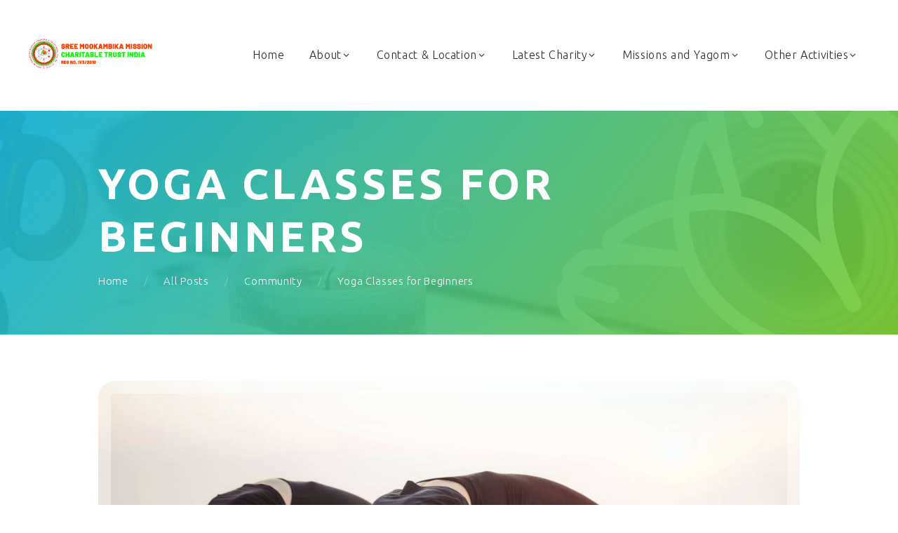

--- FILE ---
content_type: text/html; charset=UTF-8
request_url: https://sreemookambikamission.com/yoga-classes-for-beginners/
body_size: 19250
content:
<!DOCTYPE html>
<html lang="en-US" class="no-js scheme_default">
<head>
	<title>Yoga Classes for Beginners &#8211; Sree Mookambika Mission Charitable Trust</title>
<meta name='robots' content='max-image-preview:large' />
		<meta charset="UTF-8">
		<meta name="viewport" content="width=device-width, initial-scale=1, maximum-scale=1">
		<link rel="profile" href="//gmpg.org/xfn/11">
		<link rel="pingback" href="https://sreemookambikamission.com/xmlrpc.php">
		<link rel='dns-prefetch' href='//fonts.googleapis.com' />
<link rel='dns-prefetch' href='//s.w.org' />
<link rel="alternate" type="application/rss+xml" title="Sree Mookambika Mission Charitable Trust &raquo; Feed" href="https://sreemookambikamission.com/feed/" />
<link rel="alternate" type="application/rss+xml" title="Sree Mookambika Mission Charitable Trust &raquo; Comments Feed" href="https://sreemookambikamission.com/comments/feed/" />
<link rel="alternate" type="application/rss+xml" title="Sree Mookambika Mission Charitable Trust &raquo; Yoga Classes for Beginners Comments Feed" href="https://sreemookambikamission.com/yoga-classes-for-beginners/feed/" />
<meta property="og:image" content="https://sreemookambikamission.com/wp-content/uploads/2016/09/image-1.jpg"/>
<script type="text/javascript">
window._wpemojiSettings = {"baseUrl":"https:\/\/s.w.org\/images\/core\/emoji\/13.1.0\/72x72\/","ext":".png","svgUrl":"https:\/\/s.w.org\/images\/core\/emoji\/13.1.0\/svg\/","svgExt":".svg","source":{"concatemoji":"https:\/\/sreemookambikamission.com\/wp-includes\/js\/wp-emoji-release.min.js?ver=5.9"}};
/*! This file is auto-generated */
!function(e,a,t){var n,r,o,i=a.createElement("canvas"),p=i.getContext&&i.getContext("2d");function s(e,t){var a=String.fromCharCode;p.clearRect(0,0,i.width,i.height),p.fillText(a.apply(this,e),0,0);e=i.toDataURL();return p.clearRect(0,0,i.width,i.height),p.fillText(a.apply(this,t),0,0),e===i.toDataURL()}function c(e){var t=a.createElement("script");t.src=e,t.defer=t.type="text/javascript",a.getElementsByTagName("head")[0].appendChild(t)}for(o=Array("flag","emoji"),t.supports={everything:!0,everythingExceptFlag:!0},r=0;r<o.length;r++)t.supports[o[r]]=function(e){if(!p||!p.fillText)return!1;switch(p.textBaseline="top",p.font="600 32px Arial",e){case"flag":return s([127987,65039,8205,9895,65039],[127987,65039,8203,9895,65039])?!1:!s([55356,56826,55356,56819],[55356,56826,8203,55356,56819])&&!s([55356,57332,56128,56423,56128,56418,56128,56421,56128,56430,56128,56423,56128,56447],[55356,57332,8203,56128,56423,8203,56128,56418,8203,56128,56421,8203,56128,56430,8203,56128,56423,8203,56128,56447]);case"emoji":return!s([10084,65039,8205,55357,56613],[10084,65039,8203,55357,56613])}return!1}(o[r]),t.supports.everything=t.supports.everything&&t.supports[o[r]],"flag"!==o[r]&&(t.supports.everythingExceptFlag=t.supports.everythingExceptFlag&&t.supports[o[r]]);t.supports.everythingExceptFlag=t.supports.everythingExceptFlag&&!t.supports.flag,t.DOMReady=!1,t.readyCallback=function(){t.DOMReady=!0},t.supports.everything||(n=function(){t.readyCallback()},a.addEventListener?(a.addEventListener("DOMContentLoaded",n,!1),e.addEventListener("load",n,!1)):(e.attachEvent("onload",n),a.attachEvent("onreadystatechange",function(){"complete"===a.readyState&&t.readyCallback()})),(n=t.source||{}).concatemoji?c(n.concatemoji):n.wpemoji&&n.twemoji&&(c(n.twemoji),c(n.wpemoji)))}(window,document,window._wpemojiSettings);
</script>
<style type="text/css">
img.wp-smiley,
img.emoji {
	display: inline !important;
	border: none !important;
	box-shadow: none !important;
	height: 1em !important;
	width: 1em !important;
	margin: 0 0.07em !important;
	vertical-align: -0.1em !important;
	background: none !important;
	padding: 0 !important;
}
</style>
	<link rel='stylesheet' id='wp-block-library-css'  href='https://sreemookambikamission.com/wp-includes/css/dist/block-library/style.min.css?ver=5.9' type='text/css' media='all' />
<link rel='stylesheet' id='wc-blocks-vendors-style-css'  href='https://sreemookambikamission.com/wp-content/plugins/woocommerce/packages/woocommerce-blocks/build/wc-blocks-vendors-style.css?ver=6.5.2' type='text/css' media='all' />
<link rel='stylesheet' id='wc-blocks-style-css'  href='https://sreemookambikamission.com/wp-content/plugins/woocommerce/packages/woocommerce-blocks/build/wc-blocks-style.css?ver=6.5.2' type='text/css' media='all' />
<style id='global-styles-inline-css' type='text/css'>
body{--wp--preset--color--black: #000000;--wp--preset--color--cyan-bluish-gray: #abb8c3;--wp--preset--color--white: #ffffff;--wp--preset--color--pale-pink: #f78da7;--wp--preset--color--vivid-red: #cf2e2e;--wp--preset--color--luminous-vivid-orange: #ff6900;--wp--preset--color--luminous-vivid-amber: #fcb900;--wp--preset--color--light-green-cyan: #7bdcb5;--wp--preset--color--vivid-green-cyan: #00d084;--wp--preset--color--pale-cyan-blue: #8ed1fc;--wp--preset--color--vivid-cyan-blue: #0693e3;--wp--preset--color--vivid-purple: #9b51e0;--wp--preset--gradient--vivid-cyan-blue-to-vivid-purple: linear-gradient(135deg,rgba(6,147,227,1) 0%,rgb(155,81,224) 100%);--wp--preset--gradient--light-green-cyan-to-vivid-green-cyan: linear-gradient(135deg,rgb(122,220,180) 0%,rgb(0,208,130) 100%);--wp--preset--gradient--luminous-vivid-amber-to-luminous-vivid-orange: linear-gradient(135deg,rgba(252,185,0,1) 0%,rgba(255,105,0,1) 100%);--wp--preset--gradient--luminous-vivid-orange-to-vivid-red: linear-gradient(135deg,rgba(255,105,0,1) 0%,rgb(207,46,46) 100%);--wp--preset--gradient--very-light-gray-to-cyan-bluish-gray: linear-gradient(135deg,rgb(238,238,238) 0%,rgb(169,184,195) 100%);--wp--preset--gradient--cool-to-warm-spectrum: linear-gradient(135deg,rgb(74,234,220) 0%,rgb(151,120,209) 20%,rgb(207,42,186) 40%,rgb(238,44,130) 60%,rgb(251,105,98) 80%,rgb(254,248,76) 100%);--wp--preset--gradient--blush-light-purple: linear-gradient(135deg,rgb(255,206,236) 0%,rgb(152,150,240) 100%);--wp--preset--gradient--blush-bordeaux: linear-gradient(135deg,rgb(254,205,165) 0%,rgb(254,45,45) 50%,rgb(107,0,62) 100%);--wp--preset--gradient--luminous-dusk: linear-gradient(135deg,rgb(255,203,112) 0%,rgb(199,81,192) 50%,rgb(65,88,208) 100%);--wp--preset--gradient--pale-ocean: linear-gradient(135deg,rgb(255,245,203) 0%,rgb(182,227,212) 50%,rgb(51,167,181) 100%);--wp--preset--gradient--electric-grass: linear-gradient(135deg,rgb(202,248,128) 0%,rgb(113,206,126) 100%);--wp--preset--gradient--midnight: linear-gradient(135deg,rgb(2,3,129) 0%,rgb(40,116,252) 100%);--wp--preset--duotone--dark-grayscale: url('#wp-duotone-dark-grayscale');--wp--preset--duotone--grayscale: url('#wp-duotone-grayscale');--wp--preset--duotone--purple-yellow: url('#wp-duotone-purple-yellow');--wp--preset--duotone--blue-red: url('#wp-duotone-blue-red');--wp--preset--duotone--midnight: url('#wp-duotone-midnight');--wp--preset--duotone--magenta-yellow: url('#wp-duotone-magenta-yellow');--wp--preset--duotone--purple-green: url('#wp-duotone-purple-green');--wp--preset--duotone--blue-orange: url('#wp-duotone-blue-orange');--wp--preset--font-size--small: 13px;--wp--preset--font-size--medium: 20px;--wp--preset--font-size--large: 36px;--wp--preset--font-size--x-large: 42px;}.has-black-color{color: var(--wp--preset--color--black) !important;}.has-cyan-bluish-gray-color{color: var(--wp--preset--color--cyan-bluish-gray) !important;}.has-white-color{color: var(--wp--preset--color--white) !important;}.has-pale-pink-color{color: var(--wp--preset--color--pale-pink) !important;}.has-vivid-red-color{color: var(--wp--preset--color--vivid-red) !important;}.has-luminous-vivid-orange-color{color: var(--wp--preset--color--luminous-vivid-orange) !important;}.has-luminous-vivid-amber-color{color: var(--wp--preset--color--luminous-vivid-amber) !important;}.has-light-green-cyan-color{color: var(--wp--preset--color--light-green-cyan) !important;}.has-vivid-green-cyan-color{color: var(--wp--preset--color--vivid-green-cyan) !important;}.has-pale-cyan-blue-color{color: var(--wp--preset--color--pale-cyan-blue) !important;}.has-vivid-cyan-blue-color{color: var(--wp--preset--color--vivid-cyan-blue) !important;}.has-vivid-purple-color{color: var(--wp--preset--color--vivid-purple) !important;}.has-black-background-color{background-color: var(--wp--preset--color--black) !important;}.has-cyan-bluish-gray-background-color{background-color: var(--wp--preset--color--cyan-bluish-gray) !important;}.has-white-background-color{background-color: var(--wp--preset--color--white) !important;}.has-pale-pink-background-color{background-color: var(--wp--preset--color--pale-pink) !important;}.has-vivid-red-background-color{background-color: var(--wp--preset--color--vivid-red) !important;}.has-luminous-vivid-orange-background-color{background-color: var(--wp--preset--color--luminous-vivid-orange) !important;}.has-luminous-vivid-amber-background-color{background-color: var(--wp--preset--color--luminous-vivid-amber) !important;}.has-light-green-cyan-background-color{background-color: var(--wp--preset--color--light-green-cyan) !important;}.has-vivid-green-cyan-background-color{background-color: var(--wp--preset--color--vivid-green-cyan) !important;}.has-pale-cyan-blue-background-color{background-color: var(--wp--preset--color--pale-cyan-blue) !important;}.has-vivid-cyan-blue-background-color{background-color: var(--wp--preset--color--vivid-cyan-blue) !important;}.has-vivid-purple-background-color{background-color: var(--wp--preset--color--vivid-purple) !important;}.has-black-border-color{border-color: var(--wp--preset--color--black) !important;}.has-cyan-bluish-gray-border-color{border-color: var(--wp--preset--color--cyan-bluish-gray) !important;}.has-white-border-color{border-color: var(--wp--preset--color--white) !important;}.has-pale-pink-border-color{border-color: var(--wp--preset--color--pale-pink) !important;}.has-vivid-red-border-color{border-color: var(--wp--preset--color--vivid-red) !important;}.has-luminous-vivid-orange-border-color{border-color: var(--wp--preset--color--luminous-vivid-orange) !important;}.has-luminous-vivid-amber-border-color{border-color: var(--wp--preset--color--luminous-vivid-amber) !important;}.has-light-green-cyan-border-color{border-color: var(--wp--preset--color--light-green-cyan) !important;}.has-vivid-green-cyan-border-color{border-color: var(--wp--preset--color--vivid-green-cyan) !important;}.has-pale-cyan-blue-border-color{border-color: var(--wp--preset--color--pale-cyan-blue) !important;}.has-vivid-cyan-blue-border-color{border-color: var(--wp--preset--color--vivid-cyan-blue) !important;}.has-vivid-purple-border-color{border-color: var(--wp--preset--color--vivid-purple) !important;}.has-vivid-cyan-blue-to-vivid-purple-gradient-background{background: var(--wp--preset--gradient--vivid-cyan-blue-to-vivid-purple) !important;}.has-light-green-cyan-to-vivid-green-cyan-gradient-background{background: var(--wp--preset--gradient--light-green-cyan-to-vivid-green-cyan) !important;}.has-luminous-vivid-amber-to-luminous-vivid-orange-gradient-background{background: var(--wp--preset--gradient--luminous-vivid-amber-to-luminous-vivid-orange) !important;}.has-luminous-vivid-orange-to-vivid-red-gradient-background{background: var(--wp--preset--gradient--luminous-vivid-orange-to-vivid-red) !important;}.has-very-light-gray-to-cyan-bluish-gray-gradient-background{background: var(--wp--preset--gradient--very-light-gray-to-cyan-bluish-gray) !important;}.has-cool-to-warm-spectrum-gradient-background{background: var(--wp--preset--gradient--cool-to-warm-spectrum) !important;}.has-blush-light-purple-gradient-background{background: var(--wp--preset--gradient--blush-light-purple) !important;}.has-blush-bordeaux-gradient-background{background: var(--wp--preset--gradient--blush-bordeaux) !important;}.has-luminous-dusk-gradient-background{background: var(--wp--preset--gradient--luminous-dusk) !important;}.has-pale-ocean-gradient-background{background: var(--wp--preset--gradient--pale-ocean) !important;}.has-electric-grass-gradient-background{background: var(--wp--preset--gradient--electric-grass) !important;}.has-midnight-gradient-background{background: var(--wp--preset--gradient--midnight) !important;}.has-small-font-size{font-size: var(--wp--preset--font-size--small) !important;}.has-medium-font-size{font-size: var(--wp--preset--font-size--medium) !important;}.has-large-font-size{font-size: var(--wp--preset--font-size--large) !important;}.has-x-large-font-size{font-size: var(--wp--preset--font-size--x-large) !important;}
</style>
<link rel='stylesheet' id='contact-form-7-css'  href='https://sreemookambikamission.com/wp-content/plugins/contact-form-7/includes/css/styles.css?ver=5.5.4' type='text/css' media='all' />
<link rel='stylesheet' id='essential-grid-plugin-settings-css'  href='https://sreemookambikamission.com/wp-content/plugins/essential-grid/public/assets/css/settings.css?ver=3.0.11' type='text/css' media='all' />
<link rel='stylesheet' id='tp-fontello-css'  href='https://sreemookambikamission.com/wp-content/plugins/essential-grid/public/assets/font/fontello/css/fontello.css?ver=3.0.11' type='text/css' media='all' />
<link rel='stylesheet' id='rs-plugin-settings-css'  href='https://sreemookambikamission.com/wp-content/plugins/revslider/public/assets/css/rs6.css?ver=6.3.5' type='text/css' media='all' />
<style id='rs-plugin-settings-inline-css' type='text/css'>
#rs-demo-id {}
</style>
<link rel='stylesheet' id='trx_addons-icons-css'  href='https://sreemookambikamission.com/wp-content/plugins/trx_addons/css/font-icons/css/trx_addons_icons-embedded.css?ver=5.9' type='text/css' media='all' />
<link rel='stylesheet' id='swiperslider-css'  href='https://sreemookambikamission.com/wp-content/plugins/trx_addons/js/swiper/swiper.min.css' type='text/css' media='all' />
<link rel='stylesheet' id='magnific-popup-css'  href='https://sreemookambikamission.com/wp-content/plugins/trx_addons/js/magnific/magnific-popup.min.css' type='text/css' media='all' />
<link rel='stylesheet' id='trx_addons-css'  href='https://sreemookambikamission.com/wp-content/plugins/trx_addons/css/trx_addons.css' type='text/css' media='all' />
<link rel='stylesheet' id='woocommerce-layout-css'  href='https://sreemookambikamission.com/wp-content/plugins/woocommerce/assets/css/woocommerce-layout.css?ver=6.1.2' type='text/css' media='all' />
<link rel='stylesheet' id='woocommerce-smallscreen-css'  href='https://sreemookambikamission.com/wp-content/plugins/woocommerce/assets/css/woocommerce-smallscreen.css?ver=6.1.2' type='text/css' media='only screen and (max-width: 768px)' />
<link rel='stylesheet' id='woocommerce-general-css'  href='https://sreemookambikamission.com/wp-content/plugins/woocommerce/assets/css/woocommerce.css?ver=6.1.2' type='text/css' media='all' />
<style id='woocommerce-inline-inline-css' type='text/css'>
.woocommerce form .form-row .required { visibility: visible; }
</style>
<link rel='stylesheet' id='mandala-font-google_fonts-css'  href='https://fonts.googleapis.com/css?family=Ubuntu%3A300%2C300i%2C400%2C400i%2C500%2C500i%2C700%2C700i&#038;subset=latin%2Clatin-ext&#038;ver=5.9' type='text/css' media='all' />
<link rel='stylesheet' id='fontello-icons-css'  href='https://sreemookambikamission.com/wp-content/themes/mandala/css/fontello/css/fontello-embedded.css?ver=5.9' type='text/css' media='all' />
<link rel='stylesheet' id='mandala-main-css'  href='https://sreemookambikamission.com/wp-content/themes/mandala/style.css' type='text/css' media='all' />
<style id='mandala-main-inline-css' type='text/css'>
.post-navigation .nav-previous a .nav-arrow { background-image: url(https://sreemookambikamission.com/wp-content/uploads/2016/09/image-2-370x208.jpg); }
</style>
<link rel='stylesheet' id='mandala-animation-css'  href='https://sreemookambikamission.com/wp-content/themes/mandala/css/animation.css?ver=5.9' type='text/css' media='all' />
<link rel='stylesheet' id='mandala-colors-css'  href='https://sreemookambikamission.com/wp-content/themes/mandala/css/__colors.css?ver=5.9' type='text/css' media='all' />
<link rel='stylesheet' id='mandala-styles-css'  href='https://sreemookambikamission.com/wp-content/themes/mandala/css/__styles.css?ver=5.9' type='text/css' media='all' />
<link rel='stylesheet' id='mediaelement-css'  href='https://sreemookambikamission.com/wp-includes/js/mediaelement/mediaelementplayer-legacy.min.css?ver=4.2.16' type='text/css' media='all' />
<link rel='stylesheet' id='wp-mediaelement-css'  href='https://sreemookambikamission.com/wp-includes/js/mediaelement/wp-mediaelement.min.css?ver=5.9' type='text/css' media='all' />
<link rel='stylesheet' id='mandala-responsive-css'  href='https://sreemookambikamission.com/wp-content/themes/mandala/css/responsive.css?ver=5.9' type='text/css' media='all' />
<script type='text/javascript' src='https://sreemookambikamission.com/wp-includes/js/jquery/jquery.min.js?ver=3.6.0' id='jquery-core-js'></script>
<script type='text/javascript' src='https://sreemookambikamission.com/wp-includes/js/jquery/jquery-migrate.min.js?ver=3.3.2' id='jquery-migrate-js'></script>
<script type='text/javascript' src='https://sreemookambikamission.com/wp-content/plugins/revslider/public/assets/js/rbtools.min.js?ver=6.3.5' id='tp-tools-js'></script>
<script type='text/javascript' src='https://sreemookambikamission.com/wp-content/plugins/revslider/public/assets/js/rs6.min.js?ver=6.3.5' id='revmin-js'></script>
<script type='text/javascript' src='https://sreemookambikamission.com/wp-content/plugins/woocommerce/assets/js/jquery-blockui/jquery.blockUI.min.js?ver=2.7.0-wc.6.1.2' id='jquery-blockui-js'></script>
<script type='text/javascript' id='wc-add-to-cart-js-extra'>
/* <![CDATA[ */
var wc_add_to_cart_params = {"ajax_url":"\/wp-admin\/admin-ajax.php","wc_ajax_url":"\/?wc-ajax=%%endpoint%%","i18n_view_cart":"View cart","cart_url":"https:\/\/sreemookambikamission.com\/cart\/","is_cart":"","cart_redirect_after_add":"no"};
/* ]]> */
</script>
<script type='text/javascript' src='https://sreemookambikamission.com/wp-content/plugins/woocommerce/assets/js/frontend/add-to-cart.min.js?ver=6.1.2' id='wc-add-to-cart-js'></script>
<script type='text/javascript' src='https://sreemookambikamission.com/wp-content/plugins/js_composer/assets/js/vendors/woocommerce-add-to-cart.js?ver=6.5.0' id='vc_woocommerce-add-to-cart-js-js'></script>
<link rel="https://api.w.org/" href="https://sreemookambikamission.com/wp-json/" /><link rel="alternate" type="application/json" href="https://sreemookambikamission.com/wp-json/wp/v2/posts/107" /><link rel="EditURI" type="application/rsd+xml" title="RSD" href="https://sreemookambikamission.com/xmlrpc.php?rsd" />
<link rel="wlwmanifest" type="application/wlwmanifest+xml" href="https://sreemookambikamission.com/wp-includes/wlwmanifest.xml" /> 
<meta name="generator" content="WordPress 5.9" />
<meta name="generator" content="WooCommerce 6.1.2" />
<link rel="canonical" href="https://sreemookambikamission.com/yoga-classes-for-beginners/" />
<link rel='shortlink' href='https://sreemookambikamission.com/?p=107' />
<link rel="alternate" type="application/json+oembed" href="https://sreemookambikamission.com/wp-json/oembed/1.0/embed?url=https%3A%2F%2Fsreemookambikamission.com%2Fyoga-classes-for-beginners%2F" />
<link rel="alternate" type="text/xml+oembed" href="https://sreemookambikamission.com/wp-json/oembed/1.0/embed?url=https%3A%2F%2Fsreemookambikamission.com%2Fyoga-classes-for-beginners%2F&#038;format=xml" />

		<!-- GA Google Analytics @ https://m0n.co/ga -->
		<script>
			(function(i,s,o,g,r,a,m){i['GoogleAnalyticsObject']=r;i[r]=i[r]||function(){
			(i[r].q=i[r].q||[]).push(arguments)},i[r].l=1*new Date();a=s.createElement(o),
			m=s.getElementsByTagName(o)[0];a.async=1;a.src=g;m.parentNode.insertBefore(a,m)
			})(window,document,'script','https://www.google-analytics.com/analytics.js','ga');
			ga('create', 'UA-88932928-44', 'auto');
			ga('send', 'pageview');
		</script>

		<noscript><style>.woocommerce-product-gallery{ opacity: 1 !important; }</style></noscript>
	<meta name="generator" content="Powered by WPBakery Page Builder - drag and drop page builder for WordPress."/>
<style type="text/css" id="custom-background-css">
body.custom-background { background-image: url("https://sreemookambikamission.com/wp-content/uploads/2016/11/bg_boxed.jpg"); background-position: center top; background-size: auto; background-repeat: no-repeat; background-attachment: fixed; }
</style>
	<meta name="generator" content="Powered by Slider Revolution 6.3.5 - responsive, Mobile-Friendly Slider Plugin for WordPress with comfortable drag and drop interface." />
<link rel="icon" href="https://sreemookambikamission.com/wp-content/uploads/2022/01/cropped-mookam-32x32.jpeg" sizes="32x32" />
<link rel="icon" href="https://sreemookambikamission.com/wp-content/uploads/2022/01/cropped-mookam-192x192.jpeg" sizes="192x192" />
<link rel="apple-touch-icon" href="https://sreemookambikamission.com/wp-content/uploads/2022/01/cropped-mookam-180x180.jpeg" />
<meta name="msapplication-TileImage" content="https://sreemookambikamission.com/wp-content/uploads/2022/01/cropped-mookam-270x270.jpeg" />
<script type="text/javascript">function setREVStartSize(e){
			//window.requestAnimationFrame(function() {				 
				window.RSIW = window.RSIW===undefined ? window.innerWidth : window.RSIW;	
				window.RSIH = window.RSIH===undefined ? window.innerHeight : window.RSIH;	
				try {								
					var pw = document.getElementById(e.c).parentNode.offsetWidth,
						newh;
					pw = pw===0 || isNaN(pw) ? window.RSIW : pw;
					e.tabw = e.tabw===undefined ? 0 : parseInt(e.tabw);
					e.thumbw = e.thumbw===undefined ? 0 : parseInt(e.thumbw);
					e.tabh = e.tabh===undefined ? 0 : parseInt(e.tabh);
					e.thumbh = e.thumbh===undefined ? 0 : parseInt(e.thumbh);
					e.tabhide = e.tabhide===undefined ? 0 : parseInt(e.tabhide);
					e.thumbhide = e.thumbhide===undefined ? 0 : parseInt(e.thumbhide);
					e.mh = e.mh===undefined || e.mh=="" || e.mh==="auto" ? 0 : parseInt(e.mh,0);		
					if(e.layout==="fullscreen" || e.l==="fullscreen") 						
						newh = Math.max(e.mh,window.RSIH);					
					else{					
						e.gw = Array.isArray(e.gw) ? e.gw : [e.gw];
						for (var i in e.rl) if (e.gw[i]===undefined || e.gw[i]===0) e.gw[i] = e.gw[i-1];					
						e.gh = e.el===undefined || e.el==="" || (Array.isArray(e.el) && e.el.length==0)? e.gh : e.el;
						e.gh = Array.isArray(e.gh) ? e.gh : [e.gh];
						for (var i in e.rl) if (e.gh[i]===undefined || e.gh[i]===0) e.gh[i] = e.gh[i-1];
											
						var nl = new Array(e.rl.length),
							ix = 0,						
							sl;					
						e.tabw = e.tabhide>=pw ? 0 : e.tabw;
						e.thumbw = e.thumbhide>=pw ? 0 : e.thumbw;
						e.tabh = e.tabhide>=pw ? 0 : e.tabh;
						e.thumbh = e.thumbhide>=pw ? 0 : e.thumbh;					
						for (var i in e.rl) nl[i] = e.rl[i]<window.RSIW ? 0 : e.rl[i];
						sl = nl[0];									
						for (var i in nl) if (sl>nl[i] && nl[i]>0) { sl = nl[i]; ix=i;}															
						var m = pw>(e.gw[ix]+e.tabw+e.thumbw) ? 1 : (pw-(e.tabw+e.thumbw)) / (e.gw[ix]);					
						newh =  (e.gh[ix] * m) + (e.tabh + e.thumbh);
					}				
					if(window.rs_init_css===undefined) window.rs_init_css = document.head.appendChild(document.createElement("style"));					
					document.getElementById(e.c).height = newh+"px";
					window.rs_init_css.innerHTML += "#"+e.c+"_wrapper { height: "+newh+"px }";				
				} catch(e){
					console.log("Failure at Presize of Slider:" + e)
				}					   
			//});
		  };</script>
<noscript><style> .wpb_animate_when_almost_visible { opacity: 1; }</style></noscript></head>

<body class="post-template-default single single-post postid-107 single-format-standard custom-background theme-mandala woocommerce-no-js blog_mode_post body_tag body_style_wide scheme_default is_single sidebar_hide expand_content header_style_header-2 header_position_default header_title_on trx_addons_present menu_style_top no_layout wpb-js-composer js-comp-ver-6.5.0 vc_responsive">
    
	
	<div class="body_wrap">

		<div class="page_wrap">

			<header class="top_panel top_panel_default"><a class="menu_mobile_button icon-menu-2"></a><div class="top_panel_fixed_wrap"></div>
<div class="top_panel_navi 
						scheme_default">
	<div class="menu_main_wrap clearfix menu_hover_fade">
		<div class="content_wrap">
			<a class="logo" href="https://sreemookambikamission.com/"><img src="https://sreemookambikamission.com/wp-content/uploads/2022/02/smmlogo.png" class="logo_main" alt="smmlogo.png" width="181" height="46"></a><nav class="menu_main_nav_area"><ul id="menu_main" class="menu_main_nav"><li id="menu-item-1993" class="menu-item menu-item-type-post_type menu-item-object-page menu-item-home menu-item-1993"><a href="https://sreemookambikamission.com/"><span>Home</span></a></li><li id="menu-item-2014" class="menu-item menu-item-type-custom menu-item-object-custom menu-item-has-children menu-item-2014"><a href="https://sreemookambikamission.com/about-us/"><span>About</span></a>
<ul class="sub-menu"><li id="menu-item-2015" class="menu-item menu-item-type-custom menu-item-object-custom menu-item-2015"><a href="https://sreemookambikamission.com/sreemookambika-mission-charity-committee-2/"><span>Commitee Members</span></a></li><li id="menu-item-1996" class="menu-item menu-item-type-custom menu-item-object-custom menu-item-1996"><a href="https://sreemookambikamission.com/about-acharya/"><span>Acharya Details</span></a></li><li id="menu-item-2110" class="menu-item menu-item-type-custom menu-item-object-custom menu-item-2110"><a href="https://sreemookambikamission.com/product/membership/"><span>Apply for Membership</span></a></li></ul>
</li><li id="menu-item-1997" class="menu-item menu-item-type-custom menu-item-object-custom menu-item-has-children menu-item-1997"><a href="#"><span>Contact &#038; Location</span></a>
<ul class="sub-menu"><li id="menu-item-2013" class="menu-item menu-item-type-custom menu-item-object-custom menu-item-2013"><a href="https://sreemookambikamission.com/contacts/"><span>Offices &#038; Addresses</span></a></li><li id="menu-item-1998" class="menu-item menu-item-type-custom menu-item-object-custom menu-item-1998"><a href="https://sreemookambikamission.com/bank-details/"><span>Bank Details</span></a></li><li id="menu-item-1999" class="menu-item menu-item-type-custom menu-item-object-custom menu-item-1999"><a href="#"><span>Latest Notice</span></a></li></ul>
</li><li id="menu-item-2000" class="menu-item menu-item-type-custom menu-item-object-custom menu-item-has-children menu-item-2000"><a href="#"><span>Latest Charity</span></a>
<ul class="sub-menu"><li id="menu-item-2001" class="menu-item menu-item-type-custom menu-item-object-custom menu-item-2001"><a href="https://sreemookambikamission.com/gallery/"><span>Photos</span></a></li></ul>
</li><li id="menu-item-2030" class="menu-item menu-item-type-custom menu-item-object-custom menu-item-has-children menu-item-2030"><a href="#"><span>Missions and Yagom</span></a>
<ul class="sub-menu"><li id="menu-item-2002" class="menu-item menu-item-type-custom menu-item-object-custom menu-item-2002"><a href="https://sreemookambikamission.com/jyothir-ayur-mission/"><span>JyothirAyur Mission</span></a></li><li id="menu-item-2003" class="menu-item menu-item-type-custom menu-item-object-custom menu-item-2003"><a href="https://sreemookambikamission.com/sreechakra-athmapeedam/"><span>Sreechakra Athmapeedam</span></a></li><li id="menu-item-2004" class="menu-item menu-item-type-custom menu-item-object-custom menu-item-2004"><a href="#"><span>Rudra Women Empowerment Mission</span></a></li><li id="menu-item-2005" class="menu-item menu-item-type-custom menu-item-object-custom menu-item-2005"><a href="#"><span>Sreemookambika Seva Samithi</span></a></li><li id="menu-item-2006" class="menu-item menu-item-type-custom menu-item-object-custom menu-item-2006"><a href="#"><span>Dewasom</span></a></li><li id="menu-item-2007" class="menu-item menu-item-type-custom menu-item-object-custom menu-item-2007"><a href="https://sreemookambikamission.com/environment-protection/"><span>Environment Protection</span></a></li><li id="menu-item-2008" class="menu-item menu-item-type-custom menu-item-object-custom menu-item-2008"><a href="https://sreemookambikamission.com/yagam/"><span>Yagom</span></a></li></ul>
</li><li id="menu-item-2009" class="menu-item menu-item-type-custom menu-item-object-custom menu-item-has-children menu-item-2009"><a href="#"><span>Other Activities</span></a>
<ul class="sub-menu"><li id="menu-item-2010" class="menu-item menu-item-type-custom menu-item-object-custom menu-item-2010"><a href="#"><span>Credit &#038; Debits</span></a></li><li id="menu-item-2011" class="menu-item menu-item-type-custom menu-item-object-custom menu-item-2011"><a href="#"><span>Farming</span></a></li><li id="menu-item-2012" class="menu-item menu-item-type-custom menu-item-object-custom menu-item-2012"><a href="https://sreemookambikamission.com/classes/"><span>Details of Services Provided</span></a></li></ul>
</li></ul></nav>		</div>
	</div>
</div><!-- /.top_panel_navi -->	<div class="top_panel_title_wrap with_bg_image mandala_inline_0 with_featured_image scheme_default">
		<div class="top_panel_title">
			<div class="content_wrap">
				<div class="page_title">
													<h1 class="page_caption">Yoga Classes for Beginners</h1>
																</div>
				<div class="breadcrumbs"><a class="breadcrumbs_item home" href="https://sreemookambikamission.com/">Home</a><span class="breadcrumbs_delimiter"></span><a href="https://sreemookambikamission.com/all-posts/">All Posts</a><span class="breadcrumbs_delimiter"></span><a class="breadcrumbs_item cat_post" href="https://sreemookambikamission.com/category/community/">Community</a><span class="breadcrumbs_delimiter"></span><span class="breadcrumbs_item current">Yoga Classes for Beginners</span></div>			</div>
		</div>
	</div>
	</header><div class="menu_mobile_overlay"></div>
<div class="menu_mobile">
	<div class="menu_mobile_inner">
		<a class="menu_mobile_close icon-cancel"></a><a class="logo" href="https://sreemookambikamission.com/"><img src="https://sreemookambikamission.com/wp-content/uploads/2022/02/smmlogo.png" class="logo_main" alt="smmlogo.png" width="181" height="46"></a><nav class="menu_mobile_nav_area"><ul id="menu_mobile" class="menu_mobile_nav"><li id="menu_mobile-item-1993" class="menu-item menu-item-type-post_type menu-item-object-page menu-item-home menu-item-1993"><a href="https://sreemookambikamission.com/"><span>Home</span></a></li><li id="menu_mobile-item-2014" class="menu-item menu-item-type-custom menu-item-object-custom menu-item-has-children menu-item-2014"><a href="https://sreemookambikamission.com/about-us/"><span>About</span></a>
<ul class="sub-menu"><li id="menu_mobile-item-2015" class="menu-item menu-item-type-custom menu-item-object-custom menu-item-2015"><a href="https://sreemookambikamission.com/sreemookambika-mission-charity-committee-2/"><span>Commitee Members</span></a></li><li id="menu_mobile-item-1996" class="menu-item menu-item-type-custom menu-item-object-custom menu-item-1996"><a href="https://sreemookambikamission.com/about-acharya/"><span>Acharya Details</span></a></li><li id="menu_mobile-item-2110" class="menu-item menu-item-type-custom menu-item-object-custom menu-item-2110"><a href="https://sreemookambikamission.com/product/membership/"><span>Apply for Membership</span></a></li></ul>
</li><li id="menu_mobile-item-1997" class="menu-item menu-item-type-custom menu-item-object-custom menu-item-has-children menu-item-1997"><a href="#"><span>Contact &#038; Location</span></a>
<ul class="sub-menu"><li id="menu_mobile-item-2013" class="menu-item menu-item-type-custom menu-item-object-custom menu-item-2013"><a href="https://sreemookambikamission.com/contacts/"><span>Offices &#038; Addresses</span></a></li><li id="menu_mobile-item-1998" class="menu-item menu-item-type-custom menu-item-object-custom menu-item-1998"><a href="https://sreemookambikamission.com/bank-details/"><span>Bank Details</span></a></li><li id="menu_mobile-item-1999" class="menu-item menu-item-type-custom menu-item-object-custom menu-item-1999"><a href="#"><span>Latest Notice</span></a></li></ul>
</li><li id="menu_mobile-item-2000" class="menu-item menu-item-type-custom menu-item-object-custom menu-item-has-children menu-item-2000"><a href="#"><span>Latest Charity</span></a>
<ul class="sub-menu"><li id="menu_mobile-item-2001" class="menu-item menu-item-type-custom menu-item-object-custom menu-item-2001"><a href="https://sreemookambikamission.com/gallery/"><span>Photos</span></a></li></ul>
</li><li id="menu_mobile-item-2030" class="menu-item menu-item-type-custom menu-item-object-custom menu-item-has-children menu-item-2030"><a href="#"><span>Missions and Yagom</span></a>
<ul class="sub-menu"><li id="menu_mobile-item-2002" class="menu-item menu-item-type-custom menu-item-object-custom menu-item-2002"><a href="https://sreemookambikamission.com/jyothir-ayur-mission/"><span>JyothirAyur Mission</span></a></li><li id="menu_mobile-item-2003" class="menu-item menu-item-type-custom menu-item-object-custom menu-item-2003"><a href="https://sreemookambikamission.com/sreechakra-athmapeedam/"><span>Sreechakra Athmapeedam</span></a></li><li id="menu_mobile-item-2004" class="menu-item menu-item-type-custom menu-item-object-custom menu-item-2004"><a href="#"><span>Rudra Women Empowerment Mission</span></a></li><li id="menu_mobile-item-2005" class="menu-item menu-item-type-custom menu-item-object-custom menu-item-2005"><a href="#"><span>Sreemookambika Seva Samithi</span></a></li><li id="menu_mobile-item-2006" class="menu-item menu-item-type-custom menu-item-object-custom menu-item-2006"><a href="#"><span>Dewasom</span></a></li><li id="menu_mobile-item-2007" class="menu-item menu-item-type-custom menu-item-object-custom menu-item-2007"><a href="https://sreemookambikamission.com/environment-protection/"><span>Environment Protection</span></a></li><li id="menu_mobile-item-2008" class="menu-item menu-item-type-custom menu-item-object-custom menu-item-2008"><a href="https://sreemookambikamission.com/yagam/"><span>Yagom</span></a></li></ul>
</li><li id="menu_mobile-item-2009" class="menu-item menu-item-type-custom menu-item-object-custom menu-item-has-children menu-item-2009"><a href="#"><span>Other Activities</span></a>
<ul class="sub-menu"><li id="menu_mobile-item-2010" class="menu-item menu-item-type-custom menu-item-object-custom menu-item-2010"><a href="#"><span>Credit &#038; Debits</span></a></li><li id="menu_mobile-item-2011" class="menu-item menu-item-type-custom menu-item-object-custom menu-item-2011"><a href="#"><span>Farming</span></a></li><li id="menu_mobile-item-2012" class="menu-item menu-item-type-custom menu-item-object-custom menu-item-2012"><a href="https://sreemookambikamission.com/classes/"><span>Details of Services Provided</span></a></li></ul>
</li></ul></nav>		<div class="search_mobile">
			<div class="search_form_wrap">
				<form role="search" method="get" class="search_form" action="https://sreemookambikamission.com/">
					<input type="text" class="search_field" placeholder="Search ..." value="" name="s">
					<button type="submit" class="search_submit icon-search" title="Start search"></button>
				</form>
			</div>
		</div>
		<div class="socials_mobile"><span class="social_item"><a href="https://business.facebook.com/ThemeRexStudio/" target="_blank" class="social_icons social_facebook"><span class="trx_addons_icon-facebook"></span></a></span><span class="social_item"><a href="https://twitter.com/ThemerexThemes" target="_blank" class="social_icons social_twitter"><span class="trx_addons_icon-twitter"></span></a></span><span class="social_item"><a href="https://www.instagram.com/themerex_net/" target="_blank" class="social_icons social_instagram"><span class="trx_addons_icon-instagram"></span></a></span></div>	</div>
</div>

			<div class="page_content_wrap scheme_default">

								<div class="content_wrap">
				
									

					<div class="content">
										

<article id="post-107" class="post_item_single post_type_post post_format_ itemscope post-107 post type-post status-publish format-standard has-post-thumbnail hentry category-community tag-body tag-health"		itemscope itemtype="//schema.org/BlogPosting">
					<div class="post_featured">
					<img width="1170" height="658" src="https://sreemookambikamission.com/wp-content/uploads/2016/09/image-1-1170x658.jpg" class="attachment-mandala-thumb-huge size-mandala-thumb-huge wp-post-image" alt="Yoga Classes for Beginners" itemprop="url" srcset="https://sreemookambikamission.com/wp-content/uploads/2016/09/image-1-1170x658.jpg 1170w, https://sreemookambikamission.com/wp-content/uploads/2016/09/image-1-370x208.jpg 370w, https://sreemookambikamission.com/wp-content/uploads/2016/09/image-1-270x152.jpg 270w" sizes="(max-width: 1170px) 100vw, 1170px" />				</div><!-- .post_featured -->
				<div class="post_meta">					<span class="post_meta_item post_date date updated" itemprop="datePublished"><a href="https://sreemookambikamission.com/yoga-classes-for-beginners/">September 28, 2016</a></span>
									<span class="post_meta_item post_author"><span>By </span><a href="https://sreemookambikamission.com/author/admin/">admin</a></span>
			</div><!-- .post_meta -->	<div class="post_content entry-content" itemprop="articleBody">
		<p>Sed ut perspiciatis, unde omnis iste natus error sit voluptatem accusantium doloremque laudantium, totam rem aperiam eaque ipsa, quae ab illo inventore veritatis et quasi architecto beatae vitae dicta sunt, explicabo. Nemo enim ipsam voluptatem, quia voluptas sit, aspernatur aut odit aut fugit, sed quia consequuntur magni dolores eos, qui ratione voluptatem sequi nesciunt, neque porro quisquam est, qui dolorem ipsum, quia dolor sit, amet, consectetur, adipisci velit, sed quia non numquam eius modi tempora incidunt, ut labore et dolore magnam aliquam quaerat voluptatem. Ut enim ad minima veniam, quis nostrum exercitationem ullam corporis suscipit laboriosam, nisi ut aliquid ex ea commodi consequatur?</p>
<p>Quis autem vel eum iure reprehenderit, qui in ea voluptate velit esse, quam nihil molestiae consequatur, vel illum, qui dolorem eum fugiat, quo voluptas nulla pariatur? At vero eos et accusamus et iusto odio dignissimos ducimus, qui blanditiis praesentium voluptatum deleniti atque corrupti, quos dolores et quas molestias excepturi sint, obcaecati cupiditate non provident, similique sunt in culpa, qui officia deserunt mollitia animi, id est laborum et dolorum fuga. Et harum quidem rerum facilis est et expedita distinctio.</p>
<p>Nam libero tempore, cum soluta nobis est eligendi optio, cumque nihil impedit, quo minus id, quod maxime placeat, facere possimus, omnis voluptas assumenda est, omnis dolor repellendus. Temporibus autem quibusdam et aut officiis debitis aut rerum necessitatibus saepe eveniet, ut et voluptates repudiandae sint et molestiae non recusandae. Itaque earum rerum hic tenetur a sapiente delectus, ut aut reiciendis voluptatibus maiores alias consequatur aut perferendis doloribus asperiores repellat.</p>
				<div class="post_meta post_meta_single"><div  class="post_meta_item post_tags">
						<div class="post_meta_item_categories">
							<span class="post_meta_label">Categories:</span><a href="https://sreemookambikamission.com/category/community/" rel="category tag">Community</a>						</div>
						<div class="post_meta_item_tags">
							<span class="post_meta_label">Tags:</span> <a href="https://sreemookambikamission.com/tag/body/" rel="tag">Body</a>, <a href="https://sreemookambikamission.com/tag/health/" rel="tag">Health</a>						</div>
					</div><span class="post_meta_item post_share"><div class="socials_wrap socials_share socials_size_tiny socials_type_block socials_dir_horizontal"><span class="social_items"><span class="social_item social_item_popup"><a href="https://twitter.com/intent/tweet?text=Yoga+Classes+for+Beginners&#038;url=https%3A%2F%2Fsreemookambikamission.com%2Fyoga-classes-for-beginners%2F" class="social_icons social_twitter" data-link="https://twitter.com/intent/tweet?text=Yoga+Classes+for+Beginners&#038;url=https%3A%2F%2Fsreemookambikamission.com%2Fyoga-classes-for-beginners%2F" data-count="twitter"><span class="trx_addons_icon-twitter"></span></a></span><span class="social_item social_item_popup"><a href="http://www.facebook.com/sharer.php?u=https%3A%2F%2Fsreemookambikamission.com%2Fyoga-classes-for-beginners%2F" class="social_icons social_facebook" data-link="http://www.facebook.com/sharer.php?u=https%3A%2F%2Fsreemookambikamission.com%2Fyoga-classes-for-beginners%2F" data-count="facebook"><span class="trx_addons_icon-facebook"></span></a></span><span class="social_item social_item_popup"><a href="http://www.tumblr.com/share?v=3&#038;u=https%3A%2F%2Fsreemookambikamission.com%2Fyoga-classes-for-beginners%2F&#038;t=Yoga+Classes+for+Beginners&#038;s=Sed+ut+perspiciatis%2C+unde+omnis+iste+natus+error+sit+voluptatem+accusantium+doloremque+laudantium%2C+totam+rem+aperiam+eaque+ipsa%2C+quae+ab+illo+inventore+veritatis+et+quasi+architecto+beatae+vitae+dicta+sunt%2C+explicabo.+Nemo+enim+ipsam+voluptatem%2C+quia+voluptas+sit%2C+aspernatur+aut+odit+aut+fugit%2C+sed+quia+consequuntur+magni+dolores+eos%2C+qui+ratione+voluptatem+sequi+nesciunt%2C+neque+porro+quisquam+est%2C+qui+dolorem%26hellip%3B" class="social_icons social_tumblr" data-link="http://www.tumblr.com/share?v=3&#038;u=https%3A%2F%2Fsreemookambikamission.com%2Fyoga-classes-for-beginners%2F&#038;t=Yoga+Classes+for+Beginners&#038;s=Sed+ut+perspiciatis%2C+unde+omnis+iste+natus+error+sit+voluptatem+accusantium+doloremque+laudantium%2C+totam+rem+aperiam+eaque+ipsa%2C+quae+ab+illo+inventore+veritatis+et+quasi+architecto+beatae+vitae+dicta+sunt%2C+explicabo.+Nemo+enim+ipsam+voluptatem%2C+quia+voluptas+sit%2C+aspernatur+aut+odit+aut+fugit%2C+sed+quia+consequuntur+magni+dolores+eos%2C+qui+ratione+voluptatem+sequi+nesciunt%2C+neque+porro+quisquam+est%2C+qui+dolorem%26hellip%3B" data-count="tumblr"><span class="trx_addons_icon-tumblr"></span></a></span><span class="social_item social_item_popup"><a href="mailto:support@exаmple.com" class="social_icons social_mail" data-link="mailto:support@exаmple.com" data-count="mail"><span class="trx_addons_icon-mail"></span></a></span></span></div></span>				</div>
					</div><!-- .entry-content -->

	</article>
			<section class="related_wrap">
				<h3 class="section title related_wrap_title">Also on Huffpost:</h3>
				<div class="columns_wrap posts_container">
					<div class="column-1_3"><div class="related_item related_item_style_2">
			<div class="post_featured hover_icon mandala_inline_1">
			<div class="mask"></div><div class="icons"><a href="https://sreemookambikamission.com/mandala-cafe-shop/" aria-hidden="true" class="icon-search-alt"></a></div>		</div>
		<div class="post_header entry-header">
		<h6 class="post_title entry-title"><a href="https://sreemookambikamission.com/mandala-cafe-shop/">Mandala Cafe &#038; Shop</a></h6>
		<span class="post_date"><a href="https://sreemookambikamission.com/mandala-cafe-shop/">September 28, 2016</a></span>	</div>
</div></div><div class="column-1_3"><div class="related_item related_item_style_2">
			<div class="post_featured hover_icon mandala_inline_2">
			<div class="mask"></div><div class="icons"><a href="https://sreemookambikamission.com/back-stretches-you-can-do-at-your-desk/" aria-hidden="true" class="icon-search-alt"></a></div>		</div>
		<div class="post_header entry-header">
		<h6 class="post_title entry-title"><a href="https://sreemookambikamission.com/back-stretches-you-can-do-at-your-desk/">Back Stretches You Can Do At Your Desk</a></h6>
		<span class="post_date"><a href="https://sreemookambikamission.com/back-stretches-you-can-do-at-your-desk/">September 28, 2016</a></span>	</div>
</div></div><div class="column-1_3"><div class="related_item related_item_style_2">
			<div class="post_featured hover_icon mandala_inline_3">
			<div class="mask"></div><div class="icons"><a href="https://sreemookambikamission.com/meditation-and-aging/" aria-hidden="true" class="icon-search-alt"></a></div>		</div>
		<div class="post_header entry-header">
		<h6 class="post_title entry-title"><a href="https://sreemookambikamission.com/meditation-and-aging/">Meditation and Aging</a></h6>
		<span class="post_date"><a href="https://sreemookambikamission.com/meditation-and-aging/">September 28, 2016</a></span>	</div>
</div></div>				</div>
			</section>
			<section class="comments_wrap">
			<div class="comments_form_wrap">
			<h3 class="section_title comments_form_title">Add Comment</h3>
			<div class="comments_form">
					<div id="respond" class="comment-respond">
		<h3 id="reply-title" class="comment-reply-title"> <small><a rel="nofollow" id="cancel-comment-reply-link" href="/yoga-classes-for-beginners/#respond" style="display:none;">Cancel reply</a></small></h3><form action="https://sreemookambikamission.com/wp-comments-post.php" method="post" id="commentform" class="comment-form " novalidate><div class="comments_field comments_comment"><label for="comment" class="optional"></label><span class="sc_form_field_wrap"><textarea id="comment" name="comment" placeholder="comment"></textarea></span></div><div class="comments_field comments_author"><label for="author" class="optional"></label><span class="sc_form_field_wrap"><input id="author" name="author" type="text" placeholder="name" value="" /></span></div>
<div class="comments_field comments_email"><label for="email" class="optional"></label><span class="sc_form_field_wrap"><input id="email" name="email" type="text" placeholder="email" value="" /></span></div>
<p class="comment-form-cookies-consent"><input id="wp-comment-cookies-consent" name="wp-comment-cookies-consent" type="checkbox" value="yes" /> <label for="wp-comment-cookies-consent">Save my name, email, and website in this browser for the next time I comment.</label></p>
<p class="form-submit"><input name="submit" type="submit" id="send_comment" class="submit" value="send comment" /> <input type='hidden' name='comment_post_ID' value='107' id='comment_post_ID' />
<input type='hidden' name='comment_parent' id='comment_parent' value='0' />
</p></form>	</div><!-- #respond -->
				</div>
		</div><!-- /.comments_form_wrap -->
			</section><!-- /.comments_wrap -->
				
					</div><!-- </.content> -->

					</div><!-- </.content_wrap> -->			</div><!-- </.page_content_wrap> -->

						
			<footer class="site_footer_wrap scheme_dark">
				 
				<div class="copyright_wrap scheme_">
					<div class="copyright_wrap_inner">
						<div class="content_wrap">
							<div class="copyright_text"><p><a href="https://seogrey.com" target="_blank">Website by SEOgrey</a> © 2026. Sreemookambika Mission Trust - All rights reserved.</p></div>
															<div class="socials_footer_wrap socials_wrap">
									<div class="socials_footer_wrap_inner">
										<span class="social_item"><a href="https://business.facebook.com/ThemeRexStudio/" target="_blank" class="social_icons social_facebook"><span class="trx_addons_icon-facebook"></span></a></span><span class="social_item"><a href="https://twitter.com/ThemerexThemes" target="_blank" class="social_icons social_twitter"><span class="trx_addons_icon-twitter"></span></a></span><span class="social_item"><a href="https://www.instagram.com/themerex_net/" target="_blank" class="social_icons social_instagram"><span class="trx_addons_icon-instagram"></span></a></span>									</div>
								</div>
														</div>
					</div>
				</div>

			</footer><!-- /.site_footer_wrap -->
										<div class="footer_bottom_border">
							<img src="http://sreemookambikamission.com/wp-content/uploads/2016/11/footer_border.png" alt="footer_border.png">
						</div>
									
			
		</div><!-- /.page_wrap -->

	</div><!-- /.body_wrap -->

	
			<script type="text/javascript">
			var ajaxRevslider;
			function rsCustomAjaxContentLoadingFunction() {
				// CUSTOM AJAX CONTENT LOADING FUNCTION
				ajaxRevslider = function(obj) {
				
					// obj.type : Post Type
					// obj.id : ID of Content to Load
					// obj.aspectratio : The Aspect Ratio of the Container / Media
					// obj.selector : The Container Selector where the Content of Ajax will be injected. It is done via the Essential Grid on Return of Content
					
					var content	= '';
					var data	= {
						action:			'revslider_ajax_call_front',
						client_action:	'get_slider_html',
						token:			'706001271f',
						type:			obj.type,
						id:				obj.id,
						aspectratio:	obj.aspectratio
					};
					
					// SYNC AJAX REQUEST
					jQuery.ajax({
						type:		'post',
						url:		'https://sreemookambikamission.com/wp-admin/admin-ajax.php',
						dataType:	'json',
						data:		data,
						async:		false,
						success:	function(ret, textStatus, XMLHttpRequest) {
							if(ret.success == true)
								content = ret.data;								
						},
						error:		function(e) {
							console.log(e);
						}
					});
					
					 // FIRST RETURN THE CONTENT WHEN IT IS LOADED !!
					 return content;						 
				};
				
				// CUSTOM AJAX FUNCTION TO REMOVE THE SLIDER
				var ajaxRemoveRevslider = function(obj) {
					return jQuery(obj.selector + ' .rev_slider').revkill();
				};


				// EXTEND THE AJAX CONTENT LOADING TYPES WITH TYPE AND FUNCTION				
				if (jQuery.fn.tpessential !== undefined) 					
					if(typeof(jQuery.fn.tpessential.defaults) !== 'undefined') 
						jQuery.fn.tpessential.defaults.ajaxTypes.push({type: 'revslider', func: ajaxRevslider, killfunc: ajaxRemoveRevslider, openAnimationSpeed: 0.3});   
						// type:  Name of the Post to load via Ajax into the Essential Grid Ajax Container
						// func: the Function Name which is Called once the Item with the Post Type has been clicked
						// killfunc: function to kill in case the Ajax Window going to be removed (before Remove function !
						// openAnimationSpeed: how quick the Ajax Content window should be animated (default is 0.3)					
			}
			
			var rsCustomAjaxContent_Once = false
			if (document.readyState === "loading") 
				document.addEventListener('readystatechange',function(){
					if ((document.readyState === "interactive" || document.readyState === "complete") && !rsCustomAjaxContent_Once) {
						rsCustomAjaxContent_Once = true;
						rsCustomAjaxContentLoadingFunction();
					}
				});
			else {
				rsCustomAjaxContent_Once = true;
				rsCustomAjaxContentLoadingFunction();
			}					
		</script>
		<!-- Post/page views count increment -->
<script type="text/javascript">
	jQuery(document).ready(function() {
		setTimeout(function() {
			jQuery.post(TRX_ADDONS_STORAGE['ajax_url'], {
				action: 'post_counter',
				nonce: TRX_ADDONS_STORAGE['ajax_nonce'],
				post_id: 107,
				views: 1
			}).done(function(response) {
				var rez = {};
				try {
					rez = JSON.parse(response);
				} catch (e) {
					rez = { error: TRX_ADDONS_STORAGE['ajax_error'] };
					console.log(response);
				}
				if (rez.error === '') {
					jQuery('.post_counters_single .post_counters_views .post_counters_number').html(rez.counter);
				}
			});
		}, 10);
	});
</script><svg xmlns="http://www.w3.org/2000/svg" viewBox="0 0 0 0" width="0" height="0" focusable="false" role="none" style="visibility: hidden; position: absolute; left: -9999px; overflow: hidden;" ><defs><filter id="wp-duotone-dark-grayscale"><feColorMatrix color-interpolation-filters="sRGB" type="matrix" values=" .299 .587 .114 0 0 .299 .587 .114 0 0 .299 .587 .114 0 0 .299 .587 .114 0 0 " /><feComponentTransfer color-interpolation-filters="sRGB" ><feFuncR type="table" tableValues="0 0.49803921568627" /><feFuncG type="table" tableValues="0 0.49803921568627" /><feFuncB type="table" tableValues="0 0.49803921568627" /><feFuncA type="table" tableValues="1 1" /></feComponentTransfer><feComposite in2="SourceGraphic" operator="in" /></filter></defs></svg><svg xmlns="http://www.w3.org/2000/svg" viewBox="0 0 0 0" width="0" height="0" focusable="false" role="none" style="visibility: hidden; position: absolute; left: -9999px; overflow: hidden;" ><defs><filter id="wp-duotone-grayscale"><feColorMatrix color-interpolation-filters="sRGB" type="matrix" values=" .299 .587 .114 0 0 .299 .587 .114 0 0 .299 .587 .114 0 0 .299 .587 .114 0 0 " /><feComponentTransfer color-interpolation-filters="sRGB" ><feFuncR type="table" tableValues="0 1" /><feFuncG type="table" tableValues="0 1" /><feFuncB type="table" tableValues="0 1" /><feFuncA type="table" tableValues="1 1" /></feComponentTransfer><feComposite in2="SourceGraphic" operator="in" /></filter></defs></svg><svg xmlns="http://www.w3.org/2000/svg" viewBox="0 0 0 0" width="0" height="0" focusable="false" role="none" style="visibility: hidden; position: absolute; left: -9999px; overflow: hidden;" ><defs><filter id="wp-duotone-purple-yellow"><feColorMatrix color-interpolation-filters="sRGB" type="matrix" values=" .299 .587 .114 0 0 .299 .587 .114 0 0 .299 .587 .114 0 0 .299 .587 .114 0 0 " /><feComponentTransfer color-interpolation-filters="sRGB" ><feFuncR type="table" tableValues="0.54901960784314 0.98823529411765" /><feFuncG type="table" tableValues="0 1" /><feFuncB type="table" tableValues="0.71764705882353 0.25490196078431" /><feFuncA type="table" tableValues="1 1" /></feComponentTransfer><feComposite in2="SourceGraphic" operator="in" /></filter></defs></svg><svg xmlns="http://www.w3.org/2000/svg" viewBox="0 0 0 0" width="0" height="0" focusable="false" role="none" style="visibility: hidden; position: absolute; left: -9999px; overflow: hidden;" ><defs><filter id="wp-duotone-blue-red"><feColorMatrix color-interpolation-filters="sRGB" type="matrix" values=" .299 .587 .114 0 0 .299 .587 .114 0 0 .299 .587 .114 0 0 .299 .587 .114 0 0 " /><feComponentTransfer color-interpolation-filters="sRGB" ><feFuncR type="table" tableValues="0 1" /><feFuncG type="table" tableValues="0 0.27843137254902" /><feFuncB type="table" tableValues="0.5921568627451 0.27843137254902" /><feFuncA type="table" tableValues="1 1" /></feComponentTransfer><feComposite in2="SourceGraphic" operator="in" /></filter></defs></svg><svg xmlns="http://www.w3.org/2000/svg" viewBox="0 0 0 0" width="0" height="0" focusable="false" role="none" style="visibility: hidden; position: absolute; left: -9999px; overflow: hidden;" ><defs><filter id="wp-duotone-midnight"><feColorMatrix color-interpolation-filters="sRGB" type="matrix" values=" .299 .587 .114 0 0 .299 .587 .114 0 0 .299 .587 .114 0 0 .299 .587 .114 0 0 " /><feComponentTransfer color-interpolation-filters="sRGB" ><feFuncR type="table" tableValues="0 0" /><feFuncG type="table" tableValues="0 0.64705882352941" /><feFuncB type="table" tableValues="0 1" /><feFuncA type="table" tableValues="1 1" /></feComponentTransfer><feComposite in2="SourceGraphic" operator="in" /></filter></defs></svg><svg xmlns="http://www.w3.org/2000/svg" viewBox="0 0 0 0" width="0" height="0" focusable="false" role="none" style="visibility: hidden; position: absolute; left: -9999px; overflow: hidden;" ><defs><filter id="wp-duotone-magenta-yellow"><feColorMatrix color-interpolation-filters="sRGB" type="matrix" values=" .299 .587 .114 0 0 .299 .587 .114 0 0 .299 .587 .114 0 0 .299 .587 .114 0 0 " /><feComponentTransfer color-interpolation-filters="sRGB" ><feFuncR type="table" tableValues="0.78039215686275 1" /><feFuncG type="table" tableValues="0 0.94901960784314" /><feFuncB type="table" tableValues="0.35294117647059 0.47058823529412" /><feFuncA type="table" tableValues="1 1" /></feComponentTransfer><feComposite in2="SourceGraphic" operator="in" /></filter></defs></svg><svg xmlns="http://www.w3.org/2000/svg" viewBox="0 0 0 0" width="0" height="0" focusable="false" role="none" style="visibility: hidden; position: absolute; left: -9999px; overflow: hidden;" ><defs><filter id="wp-duotone-purple-green"><feColorMatrix color-interpolation-filters="sRGB" type="matrix" values=" .299 .587 .114 0 0 .299 .587 .114 0 0 .299 .587 .114 0 0 .299 .587 .114 0 0 " /><feComponentTransfer color-interpolation-filters="sRGB" ><feFuncR type="table" tableValues="0.65098039215686 0.40392156862745" /><feFuncG type="table" tableValues="0 1" /><feFuncB type="table" tableValues="0.44705882352941 0.4" /><feFuncA type="table" tableValues="1 1" /></feComponentTransfer><feComposite in2="SourceGraphic" operator="in" /></filter></defs></svg><svg xmlns="http://www.w3.org/2000/svg" viewBox="0 0 0 0" width="0" height="0" focusable="false" role="none" style="visibility: hidden; position: absolute; left: -9999px; overflow: hidden;" ><defs><filter id="wp-duotone-blue-orange"><feColorMatrix color-interpolation-filters="sRGB" type="matrix" values=" .299 .587 .114 0 0 .299 .587 .114 0 0 .299 .587 .114 0 0 .299 .587 .114 0 0 " /><feComponentTransfer color-interpolation-filters="sRGB" ><feFuncR type="table" tableValues="0.098039215686275 1" /><feFuncG type="table" tableValues="0 0.66274509803922" /><feFuncB type="table" tableValues="0.84705882352941 0.41960784313725" /><feFuncA type="table" tableValues="1 1" /></feComponentTransfer><feComposite in2="SourceGraphic" operator="in" /></filter></defs></svg>	<script type="text/javascript">
		(function () {
			var c = document.body.className;
			c = c.replace(/woocommerce-no-js/, 'woocommerce-js');
			document.body.className = c;
		})();
	</script>
	<link rel='stylesheet' id='mandala-inline-styles-css'  href='https://sreemookambikamission.com/wp-content/themes/mandala/css/__inline.css?ver=5.9' type='text/css' media='all' />
<style id='mandala-inline-styles-inline-css' type='text/css'>
.mandala_inline_0{background-image: url(https://sreemookambikamission.com/wp-content/uploads/2016/12/bg_header.jpg);}.mandala_inline_1{background-image:url(https://sreemookambikamission.com/wp-content/uploads/2016/09/image-2-500x500.jpg);}.mandala_inline_2{background-image:url(https://sreemookambikamission.com/wp-content/uploads/2016/09/image-3-500x500.jpg);}.mandala_inline_3{background-image:url(https://sreemookambikamission.com/wp-content/uploads/2016/09/image-6-500x500.jpg);}
</style>
<script type='text/javascript' src='https://sreemookambikamission.com/wp-includes/js/dist/vendor/regenerator-runtime.min.js?ver=0.13.9' id='regenerator-runtime-js'></script>
<script type='text/javascript' src='https://sreemookambikamission.com/wp-includes/js/dist/vendor/wp-polyfill.min.js?ver=3.15.0' id='wp-polyfill-js'></script>
<script type='text/javascript' id='contact-form-7-js-extra'>
/* <![CDATA[ */
var wpcf7 = {"api":{"root":"https:\/\/sreemookambikamission.com\/wp-json\/","namespace":"contact-form-7\/v1"}};
/* ]]> */
</script>
<script type='text/javascript' src='https://sreemookambikamission.com/wp-content/plugins/contact-form-7/includes/js/index.js?ver=5.5.4' id='contact-form-7-js'></script>
<script type='text/javascript' src='https://sreemookambikamission.com/wp-content/plugins/trx_addons/js/swiper/swiper.jquery.min.js' id='swiperslider-js'></script>
<script type='text/javascript' src='https://sreemookambikamission.com/wp-content/plugins/trx_addons/js/magnific/jquery.magnific-popup.min.js?ver=5.9' id='magnific-popup-js'></script>
<script type='text/javascript' id='trx_addons-js-extra'>
/* <![CDATA[ */
var TRX_ADDONS_STORAGE = {"ajax_url":"https:\/\/sreemookambikamission.com\/wp-admin\/admin-ajax.php","ajax_nonce":"e0aedfa8f7","site_url":"https:\/\/sreemookambikamission.com","vc_edit_mode":"0","popup_engine":"magnific","menu_cache":[],"user_logged_in":"0","email_mask":"^([a-zA-Z0-9_\\-]+\\.)*[a-zA-Z0-9_\\-]+@[a-z0-9_\\-]+(\\.[a-z0-9_\\-]+)*\\.[a-z]{2,6}$","msg_ajax_error":"Invalid server answer!","msg_magnific_loading":"Loading image","msg_magnific_error":"Error loading image","msg_error_like":"Error saving your like! Please, try again later.","msg_field_name_empty":"The name can't be empty","msg_field_email_empty":"Too short (or empty) email address","msg_field_email_not_valid":"Invalid email address","msg_field_text_empty":"The message text can't be empty","msg_send_complete":"Send message complete!","msg_send_error":"Transmit failed!","login_via_ajax":"1","msg_login_empty":"The Login field can't be empty","msg_login_long":"The Login field is too long","msg_password_empty":"The password can't be empty and shorter then 4 characters","msg_password_long":"The password is too long","msg_login_success":"Login success! The page should be reloaded in 3 sec.","msg_login_error":"Login failed!","msg_not_agree":"Please, read and check 'Terms and Conditions'","msg_email_long":"E-mail address is too long","msg_email_not_valid":"E-mail address is invalid","msg_password_not_equal":"The passwords in both fields are not equal","msg_registration_success":"Registration success! Please log in!","msg_registration_error":"Registration failed!","msg_sc_googlemap_not_avail":"Googlemap service is not available","msg_sc_googlemap_geocoder_error":"Error while geocode address"};
/* ]]> */
</script>
<script type='text/javascript' src='https://sreemookambikamission.com/wp-content/plugins/trx_addons/js/trx_addons.js' id='trx_addons-js'></script>
<script type='text/javascript' src='https://sreemookambikamission.com/wp-content/plugins/woocommerce/assets/js/js-cookie/js.cookie.min.js?ver=2.1.4-wc.6.1.2' id='js-cookie-js'></script>
<script type='text/javascript' id='woocommerce-js-extra'>
/* <![CDATA[ */
var woocommerce_params = {"ajax_url":"\/wp-admin\/admin-ajax.php","wc_ajax_url":"\/?wc-ajax=%%endpoint%%"};
/* ]]> */
</script>
<script type='text/javascript' src='https://sreemookambikamission.com/wp-content/plugins/woocommerce/assets/js/frontend/woocommerce.min.js?ver=6.1.2' id='woocommerce-js'></script>
<script type='text/javascript' id='wc-cart-fragments-js-extra'>
/* <![CDATA[ */
var wc_cart_fragments_params = {"ajax_url":"\/wp-admin\/admin-ajax.php","wc_ajax_url":"\/?wc-ajax=%%endpoint%%","cart_hash_key":"wc_cart_hash_590565c10ba0c80f9fd5aa5766923d81","fragment_name":"wc_fragments_590565c10ba0c80f9fd5aa5766923d81","request_timeout":"5000"};
/* ]]> */
</script>
<script type='text/javascript' src='https://sreemookambikamission.com/wp-content/plugins/woocommerce/assets/js/frontend/cart-fragments.min.js?ver=6.1.2' id='wc-cart-fragments-js'></script>
<script type='text/javascript' id='mandala-init-js-extra'>
/* <![CDATA[ */
var MANDALA_STORAGE = {"ajax_url":"https:\/\/sreemookambikamission.com\/wp-admin\/admin-ajax.php","ajax_nonce":"e0aedfa8f7","site_url":"https:\/\/sreemookambikamission.com","user_logged_in":"","mobile_layout_width":"959","menu_stretch":"","menu_animation_in":"fadeInUpSmall","menu_animation_out":"fadeOutDownSmall","background_video":"","use_mediaelements":"1","message_maxlength":"1000","site_scheme":"scheme_default","admin_mode":"","email_mask":"^([a-zA-Z0-9_\\-]+\\.)*[a-zA-Z0-9_\\-]+@[a-z0-9_\\-]+(\\.[a-z0-9_\\-]+)*\\.[a-z]{2,6}$","strings":{"ajax_error":"Invalid server answer!","error_global":"Error data validation!","name_empty":"The name can&#039;t be empty","name_long":"Too long name","email_empty":"Too short (or empty) email address","email_long":"Too long email address","email_not_valid":"Invalid email address","text_empty":"The message text can&#039;t be empty","text_long":"Too long message text","search_error":"Search error! Try again later.","send_complete":"Send message complete!","send_error":"Transmit failed!"},"menu_hover":"fade","menu_hover_color":"#0aadd6","button_hover":"slide_left","alter_link_color":"#535b63"};
/* ]]> */
</script>
<script type='text/javascript' src='https://sreemookambikamission.com/wp-content/themes/mandala/js/__scripts.js' id='mandala-init-js'></script>
<script type='text/javascript' src='https://sreemookambikamission.com/wp-includes/js/comment-reply.min.js?ver=5.9' id='comment-reply-js'></script>
<script type='text/javascript' id='mediaelement-core-js-before'>
var mejsL10n = {"language":"en","strings":{"mejs.download-file":"Download File","mejs.install-flash":"You are using a browser that does not have Flash player enabled or installed. Please turn on your Flash player plugin or download the latest version from https:\/\/get.adobe.com\/flashplayer\/","mejs.fullscreen":"Fullscreen","mejs.play":"Play","mejs.pause":"Pause","mejs.time-slider":"Time Slider","mejs.time-help-text":"Use Left\/Right Arrow keys to advance one second, Up\/Down arrows to advance ten seconds.","mejs.live-broadcast":"Live Broadcast","mejs.volume-help-text":"Use Up\/Down Arrow keys to increase or decrease volume.","mejs.unmute":"Unmute","mejs.mute":"Mute","mejs.volume-slider":"Volume Slider","mejs.video-player":"Video Player","mejs.audio-player":"Audio Player","mejs.captions-subtitles":"Captions\/Subtitles","mejs.captions-chapters":"Chapters","mejs.none":"None","mejs.afrikaans":"Afrikaans","mejs.albanian":"Albanian","mejs.arabic":"Arabic","mejs.belarusian":"Belarusian","mejs.bulgarian":"Bulgarian","mejs.catalan":"Catalan","mejs.chinese":"Chinese","mejs.chinese-simplified":"Chinese (Simplified)","mejs.chinese-traditional":"Chinese (Traditional)","mejs.croatian":"Croatian","mejs.czech":"Czech","mejs.danish":"Danish","mejs.dutch":"Dutch","mejs.english":"English","mejs.estonian":"Estonian","mejs.filipino":"Filipino","mejs.finnish":"Finnish","mejs.french":"French","mejs.galician":"Galician","mejs.german":"German","mejs.greek":"Greek","mejs.haitian-creole":"Haitian Creole","mejs.hebrew":"Hebrew","mejs.hindi":"Hindi","mejs.hungarian":"Hungarian","mejs.icelandic":"Icelandic","mejs.indonesian":"Indonesian","mejs.irish":"Irish","mejs.italian":"Italian","mejs.japanese":"Japanese","mejs.korean":"Korean","mejs.latvian":"Latvian","mejs.lithuanian":"Lithuanian","mejs.macedonian":"Macedonian","mejs.malay":"Malay","mejs.maltese":"Maltese","mejs.norwegian":"Norwegian","mejs.persian":"Persian","mejs.polish":"Polish","mejs.portuguese":"Portuguese","mejs.romanian":"Romanian","mejs.russian":"Russian","mejs.serbian":"Serbian","mejs.slovak":"Slovak","mejs.slovenian":"Slovenian","mejs.spanish":"Spanish","mejs.swahili":"Swahili","mejs.swedish":"Swedish","mejs.tagalog":"Tagalog","mejs.thai":"Thai","mejs.turkish":"Turkish","mejs.ukrainian":"Ukrainian","mejs.vietnamese":"Vietnamese","mejs.welsh":"Welsh","mejs.yiddish":"Yiddish"}};
</script>
<script type='text/javascript' src='https://sreemookambikamission.com/wp-includes/js/mediaelement/mediaelement-and-player.min.js?ver=4.2.16' id='mediaelement-core-js'></script>
<script type='text/javascript' src='https://sreemookambikamission.com/wp-includes/js/mediaelement/mediaelement-migrate.min.js?ver=5.9' id='mediaelement-migrate-js'></script>
<script type='text/javascript' id='mediaelement-js-extra'>
/* <![CDATA[ */
var _wpmejsSettings = {"pluginPath":"\/wp-includes\/js\/mediaelement\/","classPrefix":"mejs-","stretching":"responsive"};
/* ]]> */
</script>
<script type='text/javascript' src='https://sreemookambikamission.com/wp-includes/js/mediaelement/wp-mediaelement.min.js?ver=5.9' id='wp-mediaelement-js'></script>
<a href="#" class="trx_addons_scroll_to_top trx_addons_icon-up" title="Scroll to top"></a>
</body>
</html>

--- FILE ---
content_type: text/html; charset=UTF-8
request_url: https://sreemookambikamission.com/wp-admin/admin-ajax.php
body_size: -389
content:
{"error":"","counter":447}

--- FILE ---
content_type: text/css
request_url: https://sreemookambikamission.com/wp-content/themes/mandala/css/fontello/css/fontello-embedded.css?ver=5.9
body_size: 184003
content:
@font-face {
  font-family: 'fontello';
  src: url('../font/fontello.eot?19425410');
  src: url('../font/fontello.eot?19425410#iefix') format('embedded-opentype'),
       url('../font/fontello.svg?19425410#fontello') format('svg');
  font-weight: normal;
  font-style: normal;
}
@font-face {
  font-family: 'fontello';
  src: url('[data-uri]') format('woff'),
       url('[data-uri]') format('truetype');
}
/* Chrome hack: SVG is rendered more smooth in Windozze. 100% magic, uncomment if you need it. */
/* Note, that will break hinting! In other OS-es font will be not as sharp as it could be */
/*
@media screen and (-webkit-min-device-pixel-ratio:0) {
  @font-face {
    font-family: 'fontello';
    src: url('../font/fontello.svg?19425410#fontello') format('svg');
  }
}
*/
 
 [class^="icon-"]:before, [class*=" icon-"]:before {
  font-family: "fontello";
  font-style: normal;
  font-weight: normal;
  speak: never;
 
  display: inline-block;
  text-decoration: inherit;
  width: 1em;
  margin-right: .2em;
  text-align: center;
  /* opacity: .8; */
 
  /* For safety - reset parent styles, that can break glyph codes*/
  font-variant: normal;
  text-transform: none;
 
  /* fix buttons height, for twitter bootstrap */
  line-height: 1em;
 
  /* Animation center compensation - margins should be symmetric */
  /* remove if not needed */
  margin-left: .2em;
 
  /* you can be more comfortable with increased icons size */
  /* font-size: 120%; */
  
  /* Font smoothing. That was taken from TWBS */
  -webkit-font-smoothing: antialiased;
  -moz-osx-font-smoothing: grayscale;
 
  /* Uncomment for 3D effect */
  /* text-shadow: 1px 1px 1px rgba(127, 127, 127, 0.3); */
}
.icon-vcard:before { content: '\e800'; } /* '' */
.icon-pin:before { content: '\e801'; } /* '' */
.icon-reply:before { content: '\e802'; } /* '' */
.icon-reply-all:before { content: '\e803'; } /* '' */
.icon-forward:before { content: '\e804'; } /* '' */
.icon-print:before { content: '\e805'; } /* '' */
.icon-keyboard:before { content: '\e806'; } /* '' */
.icon-slider-left:before { content: '\e807'; } /* '' */
.icon-clock-empty:before { content: '\e808'; } /* '' */
.icon-hourglass:before { content: '\e809'; } /* '' */
.icon-login:before { content: '\e80a'; } /* '' */
.icon-logout:before { content: '\e80b'; } /* '' */
.icon-picture:before { content: '\e80c'; } /* '' */
.icon-brush:before { content: '\e80d'; } /* '' */
.icon-ccw:before { content: '\e80e'; } /* '' */
.icon-cw:before { content: '\e80f'; } /* '' */
.icon-refresh:before { content: '\e810'; } /* '' */
.icon-clock:before { content: '\e811'; } /* '' */
.icon-circle-empty:before { content: '\e812'; } /* '' */
.icon-circle-dot:before { content: '\e813'; } /* '' */
.icon-circle:before { content: '\e814'; } /* '' */
.icon-checkbox:before { content: '\e815'; } /* '' */
.icon-checkbox-empty:before { content: '\e816'; } /* '' */
.icon-book:before { content: '\e817'; } /* '' */
.icon-mail-empty:before { content: '\e818'; } /* '' */
.icon-mail:before { content: '\e819'; } /* '' */
.icon-phone:before { content: '\e81a'; } /* '' */
.icon-book-open:before { content: '\e81b'; } /* '' */
.icon-users-group:before { content: '\e81c'; } /* '' */
.icon-male:before { content: '\e81d'; } /* '' */
.icon-female:before { content: '\e81e'; } /* '' */
.icon-child:before { content: '\e81f'; } /* '' */
.icon-star:before { content: '\e820'; } /* '' */
.icon-globe:before { content: '\e821'; } /* '' */
.icon-mobile:before { content: '\e822'; } /* '' */
.icon-tablet-1:before { content: '\e823'; } /* '' */
.icon-laptop:before { content: '\e824'; } /* '' */
.icon-desktop:before { content: '\e825'; } /* '' */
.icon-cog:before { content: '\e826'; } /* '' */
.icon-cogs:before { content: '\e827'; } /* '' */
.icon-down:before { content: '\e828'; } /* '' */
.icon-wrench:before { content: '\e829'; } /* '' */
.icon-sliders:before { content: '\e82a'; } /* '' */
.icon-lock:before { content: '\e82b'; } /* '' */
.icon-trophy:before { content: '\e82c'; } /* '' */
.icon-spin3:before { content: '\e82d'; } /* '' */
.icon-spin1:before { content: '\e82e'; } /* '' */
.icon-spin2:before { content: '\e82f'; } /* '' */
.icon-spin4:before { content: '\e830'; } /* '' */
.icon-spin5:before { content: '\e831'; } /* '' */
.icon-spin6:before { content: '\e832'; } /* '' */
.icon-location:before { content: '\e833'; } /* '' */
.icon-address:before { content: '\e834'; } /* '' */
.icon-up:before { content: '\e835'; } /* '' */
.icon-right:before { content: '\e836'; } /* '' */
.icon-left:before { content: '\e837'; } /* '' */
.icon-music-light:before { content: '\e838'; } /* '' */
.icon-search-light:before { content: '\e839'; } /* '' */
.icon-mail-light:before { content: '\e83a'; } /* '' */
.icon-heart-light:before { content: '\e83b'; } /* '' */
.icon-dot:before { content: '\e83c'; } /* '' */
.icon-user-light:before { content: '\e83d'; } /* '' */
.icon-video-light:before { content: '\e83e'; } /* '' */
.icon-camera-light:before { content: '\e83f'; } /* '' */
.icon-photo-light:before { content: '\e840'; } /* '' */
.icon-attach-light:before { content: '\e841'; } /* '' */
.icon-lock-light:before { content: '\e842'; } /* '' */
.icon-eye-light:before { content: '\e843'; } /* '' */
.icon-tag-light:before { content: '\e844'; } /* '' */
.icon-thumbs-up-light:before { content: '\e845'; } /* '' */
.icon-pencil-light:before { content: '\e846'; } /* '' */
.icon-comment-light:before { content: '\e847'; } /* '' */
.icon-location-light:before { content: '\e848'; } /* '' */
.icon-cup-light:before { content: '\e849'; } /* '' */
.icon-trash-light:before { content: '\e84a'; } /* '' */
.icon-doc-light:before { content: '\e84b'; } /* '' */
.icon-key-light:before { content: '\e84c'; } /* '' */
.icon-database-light:before { content: '\e84d'; } /* '' */
.icon-megaphone-light:before { content: '\e84e'; } /* '' */
.icon-graduation-light:before { content: '\e84f'; } /* '' */
.icon-fire-light:before { content: '\e850'; } /* '' */
.icon-paper-plane-light:before { content: '\e851'; } /* '' */
.icon-cloud-light:before { content: '\e852'; } /* '' */
.icon-globe-light:before { content: '\e853'; } /* '' */
.icon-inbox-light:before { content: '\e854'; } /* '' */
.icon-cart:before { content: '\e855'; } /* '' */
.icon-down-small:before { content: '\e856'; } /* '' */
.icon-desktop-light:before { content: '\e857'; } /* '' */
.icon-tv-light:before { content: '\e858'; } /* '' */
.icon-wallet-light:before { content: '\e859'; } /* '' */
.icon-t-shirt-light:before { content: '\e85a'; } /* '' */
.icon-lightbulb-light:before { content: '\e85b'; } /* '' */
.icon-clock-light:before { content: '\e85c'; } /* '' */
.icon-diamond-light:before { content: '\e85d'; } /* '' */
.icon-shop-light:before { content: '\e85e'; } /* '' */
.icon-sound-light:before { content: '\e85f'; } /* '' */
.icon-calendar-light:before { content: '\e860'; } /* '' */
.icon-food-light:before { content: '\e861'; } /* '' */
.icon-money-light:before { content: '\e862'; } /* '' */
.icon-params-light:before { content: '\e863'; } /* '' */
.icon-cog-light:before { content: '\e864'; } /* '' */
.icon-beaker-light:before { content: '\e865'; } /* '' */
.icon-note-light:before { content: '\e866'; } /* '' */
.icon-truck-light:before { content: '\e867'; } /* '' */
.icon-behance:before { content: '\e868'; } /* '' */
.icon-bitbucket:before { content: '\e869'; } /* '' */
.icon-cc:before { content: '\e86a'; } /* '' */
.icon-codeopen:before { content: '\e86b'; } /* '' */
.icon-css3:before { content: '\e86c'; } /* '' */
.icon-delicious:before { content: '\e86d'; } /* '' */
.icon-digg:before { content: '\e86e'; } /* '' */
.icon-dribbble:before { content: '\e86f'; } /* '' */
.icon-deviantart:before { content: '\e870'; } /* '' */
.icon-dropbox:before { content: '\e871'; } /* '' */
.icon-drupal:before { content: '\e872'; } /* '' */
.icon-facebook:before { content: '\e873'; } /* '' */
.icon-flickr:before { content: '\e874'; } /* '' */
.icon-foursquare:before { content: '\e875'; } /* '' */
.icon-git:before { content: '\e876'; } /* '' */
.icon-github:before { content: '\e877'; } /* '' */
.icon-gittip:before { content: '\e878'; } /* '' */
.icon-google:before { content: '\e879'; } /* '' */
.icon-gplus:before { content: '\e87a'; } /* '' */
.icon-gwallet:before { content: '\e87b'; } /* '' */
.icon-hacker-news:before { content: '\e87c'; } /* '' */
.icon-html5:before { content: '\e87d'; } /* '' */
.icon-instagramm:before { content: '\e87e'; } /* '' */
.icon-ioxhost:before { content: '\e87f'; } /* '' */
.icon-joomla:before { content: '\e880'; } /* '' */
.icon-jsfiddle:before { content: '\e881'; } /* '' */
.icon-lastfm:before { content: '\e882'; } /* '' */
.icon-linux:before { content: '\e883'; } /* '' */
.icon-linkedin:before { content: '\e884'; } /* '' */
.icon-maxcdn:before { content: '\e885'; } /* '' */
.icon-meanpath:before { content: '\e886'; } /* '' */
.icon-openid:before { content: '\e887'; } /* '' */
.icon-pagelines:before { content: '\e888'; } /* '' */
.icon-paypal:before { content: '\e889'; } /* '' */
.icon-qq:before { content: '\e88a'; } /* '' */
.icon-reddit:before { content: '\e88b'; } /* '' */
.icon-renren:before { content: '\e88c'; } /* '' */
.icon-skype:before { content: '\e88d'; } /* '' */
.icon-slack:before { content: '\e88e'; } /* '' */
.icon-slideshare:before { content: '\e88f'; } /* '' */
.icon-soundcloud:before { content: '\e890'; } /* '' */
.icon-spotify:before { content: '\e891'; } /* '' */
.icon-stackexchange:before { content: '\e892'; } /* '' */
.icon-stackoverflow:before { content: '\e893'; } /* '' */
.icon-steam:before { content: '\e894'; } /* '' */
.icon-stumbleupon:before { content: '\e895'; } /* '' */
.icon-tencent-weibo:before { content: '\e896'; } /* '' */
.icon-trello:before { content: '\e897'; } /* '' */
.icon-tumblr:before { content: '\e898'; } /* '' */
.icon-twitch:before { content: '\e899'; } /* '' */
.icon-twitter:before { content: '\e89a'; } /* '' */
.icon-vine:before { content: '\e89b'; } /* '' */
.icon-vkontakte:before { content: '\e89c'; } /* '' */
.icon-wechat:before { content: '\e89d'; } /* '' */
.icon-weibo:before { content: '\e89e'; } /* '' */
.icon-windows:before { content: '\e89f'; } /* '' */
.icon-wordpress:before { content: '\e8a0'; } /* '' */
.icon-xing:before { content: '\e8a1'; } /* '' */
.icon-yelp:before { content: '\e8a2'; } /* '' */
.icon-youtube:before { content: '\e8a3'; } /* '' */
.icon-yahoo:before { content: '\e8a4'; } /* '' */
.icon-lemon:before { content: '\e8a5'; } /* '' */
.icon-blank:before { content: '\e8a6'; } /* '' */
.icon-pinterest-circled:before { content: '\e8a7'; } /* '' */
.icon-heart-empty:before { content: '\e8a8'; } /* '' */
.icon-lock-open:before { content: '\e8a9'; } /* '' */
.icon-heart:before { content: '\e8aa'; } /* '' */
.icon-check:before { content: '\e8ab'; } /* '' */
.icon-cancel:before { content: '\e8ac'; } /* '' */
.icon-plus:before { content: '\e8ad'; } /* '' */
.icon-minus:before { content: '\e8ae'; } /* '' */
.icon-double-left:before { content: '\e8af'; } /* '' */
.icon-double-right:before { content: '\e8b0'; } /* '' */
.icon-double-up:before { content: '\e8b1'; } /* '' */
.icon-double-down:before { content: '\e8b2'; } /* '' */
.icon-help:before { content: '\e8b3'; } /* '' */
.icon-info:before { content: '\e8b4'; } /* '' */
.icon-link:before { content: '\e8b5'; } /* '' */
.icon-quote:before { content: '\e8b6'; } /* '' */
.icon-attach:before { content: '\e8b7'; } /* '' */
.icon-eye:before { content: '\e8b8'; } /* '' */
.icon-tag:before { content: '\e8b9'; } /* '' */
.icon-menu:before { content: '\e8ba'; } /* '' */
.icon-pencil:before { content: '\e8bb'; } /* '' */
.icon-feather:before { content: '\e8bc'; } /* '' */
.icon-code:before { content: '\e8bd'; } /* '' */
.icon-home:before { content: '\e8be'; } /* '' */
.icon-camera:before { content: '\e8bf'; } /* '' */
.icon-pictures:before { content: '\e8c0'; } /* '' */
.icon-video:before { content: '\e8c1'; } /* '' */
.icon-users:before { content: '\e8c2'; } /* '' */
.icon-user:before { content: '\e8c3'; } /* '' */
.icon-user-add:before { content: '\e8c4'; } /* '' */
.icon-comment-empty:before { content: '\e8c5'; } /* '' */
.icon-chat-empty:before { content: '\e8c6'; } /* '' */
.icon-bell:before { content: '\e8c7'; } /* '' */
.icon-star-empty:before { content: '\e8c8'; } /* '' */
.icon-dot2:before { content: '\e8c9'; } /* '' */
.icon-dot3:before { content: '\e8ca'; } /* '' */
.icon-note:before { content: '\e8cb'; } /* '' */
.icon-basket:before { content: '\e8cc'; } /* '' */
.icon-note2:before { content: '\e8cd'; } /* '' */
.icon-share:before { content: '\e8ce'; } /* '' */
.icon-doc:before { content: '\e8cf'; } /* '' */
.icon-doc-text:before { content: '\e8d0'; } /* '' */
.icon-file-pdf:before { content: '\e8d1'; } /* '' */
.icon-file-word:before { content: '\e8d2'; } /* '' */
.icon-file-excel:before { content: '\e8d3'; } /* '' */
.icon-file-powerpoint:before { content: '\e8d4'; } /* '' */
.icon-file-image:before { content: '\e8d5'; } /* '' */
.icon-file-archive:before { content: '\e8d6'; } /* '' */
.icon-file-audio:before { content: '\e8d7'; } /* '' */
.icon-file-video:before { content: '\e8d8'; } /* '' */
.icon-file-code:before { content: '\e8d9'; } /* '' */
.icon-trash-empty:before { content: '\e8da'; } /* '' */
.icon-trash:before { content: '\e8db'; } /* '' */
.icon-th-large:before { content: '\e8dc'; } /* '' */
.icon-th:before { content: '\e8dd'; } /* '' */
.icon-th-list:before { content: '\e8de'; } /* '' */
.icon-flag:before { content: '\e8df'; } /* '' */
.icon-attention:before { content: '\e8e0'; } /* '' */
.icon-play:before { content: '\e8e1'; } /* '' */
.icon-stop:before { content: '\e8e2'; } /* '' */
.icon-pause:before { content: '\e8e3'; } /* '' */
.icon-record:before { content: '\e8e4'; } /* '' */
.icon-to-end:before { content: '\e8e5'; } /* '' */
.icon-tools:before { content: '\e8e6'; } /* '' */
.icon-retweet:before { content: '\e8e7'; } /* '' */
.icon-to-start:before { content: '\e8e8'; } /* '' */
.icon-fast-forward:before { content: '\e8e9'; } /* '' */
.icon-fast-backward:before { content: '\e8ea'; } /* '' */
.icon-search:before { content: '\e8eb'; } /* '' */
.icon-slider-right:before { content: '\e8ec'; } /* '' */
.icon-rss:before { content: '\e8ed'; } /* '' */
.icon-down-big-1:before { content: '\e8ee'; } /* '' */
.icon-left-big-1:before { content: '\e8ef'; } /* '' */
.icon-right-big-1:before { content: '\e8f0'; } /* '' */
.icon-up-big-1:before { content: '\e8f1'; } /* '' */
.icon-comment-2:before { content: '\e8f2'; } /* '' */
.icon-comment:before { content: '\e8f3'; } /* '' */
.icon-eye-2:before { content: '\e8f4'; } /* '' */
.icon-tablet:before { content: '\e8f5'; } /* '' */
.icon-bathtub:before { content: '\e8f6'; } /* '' */
.icon-comb:before { content: '\e8f7'; } /* '' */
.icon-calendar:before { content: '\e8f8'; } /* '' */
.icon-search-alt:before { content: '\e8f9'; } /* '' */
.icon-white:before { content: '\e8fa'; } /* '' */
.icon-home-alt:before { content: '\e8fb'; } /* '' */
.icon-timer:before { content: '\e8fc'; } /* '' */
.icon-locator:before { content: '\e8fd'; } /* '' */
.icon-cup:before { content: '\e8fe'; } /* '' */
.icon-currency:before { content: '\e8ff'; } /* '' */
.icon-box:before { content: '\e900'; } /* '' */
.icon-quote-left:before { content: '\e901'; } /* '' */
.icon-quote-right:before { content: '\e902'; } /* '' */
.icon-volume-up:before { content: '\e903'; } /* '' */
.icon-volume-off:before { content: '\e904'; } /* '' */
.icon-volume:before { content: '\e905'; } /* '' */
.icon-volume-down:before { content: '\e906'; } /* '' */
.icon-arrow-left-alt:before { content: '\e907'; } /* '' */
.icon-arrow-right-alt:before { content: '\e908'; } /* '' */
.icon-thumbs-up:before { content: '\e909'; } /* '' */
.icon-thumbs-down:before { content: '\e90a'; } /* '' */
.icon-speech:before { content: '\e90b'; } /* '' */
.icon-sphere:before { content: '\e90c'; } /* '' */
.icon-light:before { content: '\e90d'; } /* '' */
.icon-apple-mouse:before { content: '\e90e'; } /* '' */
.icon-1:before { content: '\e90f'; } /* '' */
.icon-2:before { content: '\e910'; } /* '' */
.icon-3:before { content: '\e911'; } /* '' */
.icon-search-1:before { content: '\e912'; } /* '' */
.icon-search-2:before { content: '\e913'; } /* '' */
.icon-cd-light:before { content: '\e914'; } /* '' */
.icon-mobile-light:before { content: '\e915'; } /* '' */
.icon-clear-button:before { content: '\e916'; } /* '' */
.icon-binoculars:before { content: '\e917'; } /* '' */
.icon-left-small:before { content: '\e918'; } /* '' */
.icon-right-small:before { content: '\e919'; } /* '' */
.icon-clipboard:before { content: '\e91a'; } /* '' */
.icon-email:before { content: '\e91b'; } /* '' */
.icon-modem:before { content: '\e91c'; } /* '' */
.icon-parking:before { content: '\e91d'; } /* '' */
.icon-swimming-pool:before { content: '\e91e'; } /* '' */
.icon-up-small:before { content: '\e91f'; } /* '' */
.icon-search-3:before { content: '\e920'; } /* '' */
.icon-arrows:before { content: '\e921'; } /* '' */
.icon-arrows-1:before { content: '\e922'; } /* '' */
.icon-summer:before { content: '\e923'; } /* '' */
.icon-wireless-antenna:before { content: '\e924'; } /* '' */
.icon-floor:before { content: '\e925'; } /* '' */
.icon-home-2:before { content: '\e926'; } /* '' */
.icon-wireless:before { content: '\e927'; } /* '' */
.icon-ironing:before { content: '\e928'; } /* '' */
.icon-down-big:before { content: '\e929'; } /* '' */
.icon-left-big:before { content: '\e92a'; } /* '' */
.icon-right-big:before { content: '\e92b'; } /* '' */
.icon-up-big:before { content: '\e92c'; } /* '' */
.icon-laundry:before { content: '\e92d'; } /* '' */
.icon-fax-2:before { content: '\e92e'; } /* '' */
.icon-phone-2:before { content: '\e92f'; } /* '' */
.icon-tools-2:before { content: '\e930'; } /* '' */
.icon-checkbox-2:before { content: '\e931'; } /* '' */
.icon-map:before { content: '\e932'; } /* '' */
.icon-newspaper:before { content: '\e933'; } /* '' */
.icon-note-2:before { content: '\e934'; } /* '' */
.icon-picture-2:before { content: '\e935'; } /* '' */
.icon-radio-tower:before { content: '\e936'; } /* '' */
.icon-video-2:before { content: '\e937'; } /* '' */
.icon-down-arrow:before { content: '\e938'; } /* '' */
.icon-left-arrow:before { content: '\e939'; } /* '' */
.icon-right-arrow:before { content: '\e93a'; } /* '' */
.icon-up-arrow:before { content: '\e93b'; } /* '' */
.icon-menu-2:before { content: '\e93c'; } /* '' */
.icon-cart-2:before { content: '\e93d'; } /* '' */
.icon-arrows-3:before { content: '\e93e'; } /* '' */
.icon-arrows-2:before { content: '\e93f'; } /* '' */
.icon-hot-pancakes:before { content: '\e940'; } /* '' */
.icon-wellness-coach:before { content: '\e941'; } /* '' */
.icon-caret-down:before { content: '\e942'; } /* '' */
.icon-morning-newspaper-and-coffee:before { content: '\e943'; } /* '' */
.icon-music:before { content: '\e944'; } /* '' */
.icon-fruit:before { content: '\e945'; } /* '' */
.icon-om:before { content: '\e946'; } /* '' */
.icon-people:before { content: '\e947'; } /* '' */
.icon-play-1:before { content: '\e948'; } /* '' */
.icon-reduced-volume:before { content: '\e949'; } /* '' */
.icon-star-1:before { content: '\e94a'; } /* '' */
.icon-reply-all-1:before { content: '\e94b'; } /* '' */
.icon-star-2:before { content: '\e94c'; } /* '' */
.icon-technology:before { content: '\e94d'; } /* '' */
.icon-star-half-empty:before { content: '\e94e'; } /* '' */
.icon-porridge-bowl:before { content: '\e94f'; } /* '' */
.icon-volume-off-1:before { content: '\e950'; } /* '' */
.icon-technology-1:before { content: '\e951'; } /* '' */
.icon-lotus:before { content: '\e952'; } /* '' */
.icon-down-dir:before { content: '\e953'; } /* '' */
.icon-cancel-circled2:before { content: '\e954'; } /* '' */
.icon-up-dir:before { content: '\e955'; } /* '' */
.icon-resize-full:before { content: '\e956'; } /* '' */
.icon-resize-full-1:before { content: '\e957'; } /* '' */
.icon-twitter-1:before { content: '\f309'; } /* '' */
.icon-facebook-squared-1:before { content: '\f30e'; } /* '' */
.icon-gplus-1:before { content: '\f30f'; } /* '' */
.icon-tumblr-1:before { content: '\f315'; } /* '' */
.icon-instagram:before { content: '\f32d'; } /* '' */

--- FILE ---
content_type: text/css
request_url: https://sreemookambikamission.com/wp-content/themes/mandala/css/__colors.css?ver=5.9
body_size: 35818
content:
/* ATTENTION! This file was generated automatically! Don&#039;t change it!!!
----------------------------------------------------------------------- */
body{font-family:"Ubuntu",sans-serif;	font-size:1em;	font-weight:300;	font-style:normal;	line-height:1.77em;	text-decoration:none;	text-transform:none;	letter-spacing:0.05em}p,ul,ol,dl,blockquote,address{margin-top:0em;	margin-bottom:1.1em}h1{font-family:"Ubuntu",sans-serif;	font-size:4.286em;	font-weight:700;	font-style:normal;	line-height:1.25em;	text-decoration:none;	text-transform:none;	letter-spacing:0.075em;	margin-top:1.16em;	margin-bottom:0.35em}h2{font-family:"Ubuntu",sans-serif;	font-size:3.857em;	font-weight:700;	font-style:normal;	line-height:1.1111em;	text-decoration:none;	text-transform:none;	letter-spacing:0.15em;	margin-top:1.27em;	margin-bottom:0.5em}h3{font-family:"Ubuntu",sans-serif;	font-size:3.214em;	font-weight:400;	font-style:normal;	line-height:1.1515em;	text-decoration:none;	text-transform:none;	letter-spacing:0.15em;	margin-top:1.3333em;	margin-bottom:0.6em}h4{font-family:"Ubuntu",sans-serif;	font-size:2.143em;	font-weight:300;	font-style:normal;	line-height:1.3043em;	text-decoration:none;	text-transform:none;	letter-spacing:0.15em;	margin-top:2.1em;	margin-bottom:0.75em}h5{font-family:"Ubuntu",sans-serif;	font-size:1.714em;	font-weight:400;	font-style:normal;	line-height:1.35em;	text-decoration:none;	text-transform:none;	letter-spacing:0.1em;	margin-top:2.15em;	margin-bottom:1em}h6{font-family:"Ubuntu",sans-serif;	font-size:1.571em;	font-weight:300;	font-style:normal;	line-height:1.4706em;	text-decoration:none;	text-transform:none;	letter-spacing:0.15em;	margin-top:2.15em;	margin-bottom:1em}input[type="text"],input[type="number"],input[type="email"],input[type="tel"],input[type="search"],input[type="password"],textarea,textarea.wp-editor-area,.select_container,select,.select_container select{font-family:"Ubuntu",sans-serif;	font-size:1.214rem;	font-weight:300;	font-style:normal;	line-height:1.214em;	text-decoration:none;	text-transform:none;	letter-spacing:0.05em}button,#btn-buy,input[type="button"],input[type="reset"],input[type="submit"],.theme_button,.gallery_preview_show .post_readmore,.more-link,.mandala_tabs .mandala_tabs_titles li a,.wp-block-button .wp-block-button__link{font-family:"Ubuntu",sans-serif;	font-size:1.214em;	font-weight:300;	font-style:normal;	line-height:1.5em;	text-decoration:none;	text-transform:lowercase;	letter-spacing:0.05em}.top_panel .slider_engine_revo .slide_title{font-family:"Ubuntu",sans-serif}blockquote,mark,ins,.logo_text,.post_price.price,.theme_scroll_down{font-family:"Ubuntu",sans-serif}.post_meta{font-family:"Ubuntu",sans-serif;	font-size:1em;	font-weight:300;	font-style:normal;	line-height:1em;	text-decoration:none;	text-transform:none; margin-top:1.35em}em,i,.post-date,.rss-date .post_date,.post_meta_item,.post_counters_item,.comments_list_wrap .comment_date,.comments_list_wrap .comment_time,.comments_list_wrap .comment_counters,.top_panel .slider_engine_revo .slide_subtitle,.logo_slogan,fieldset legend,figure figcaption,.wp-caption .wp-caption-text,.wp-caption .wp-caption-dd,.wp-caption-overlay .wp-caption .wp-caption-text,.wp-caption-overlay .wp-caption .wp-caption-dd,.format-audio .post_featured .post_audio_author,.post_item_single .post_content .post_meta,.author_bio .author_link,.comments_list_wrap .comment_posted,.comments_list_wrap .comment_reply{font-family:"Ubuntu",sans-serif}.search_wrap .post_meta_item,.search_wrap .post_counters_item{font-family:"Ubuntu",sans-serif}.logo_text{font-family:"Ubuntu",sans-serif;	font-size:1.6em;	font-weight:400;	font-style:normal;	line-height:1.25em;	text-decoration:none;	text-transform:uppercase;	letter-spacing:1px}.logo_footer_text{font-family:"Ubuntu",sans-serif}.menu_main_nav_area{font-size:1.143em;	line-height:1.5em}.menu_main_nav>li,.menu_main_nav>li>a{font-family:"Ubuntu",sans-serif;	font-weight:300;	font-style:normal;	text-decoration:none;	text-transform:none;	letter-spacing:0.04em}.menu_mobile .menu_mobile_nav_area>ul>li,.menu_mobile .menu_mobile_nav_area>ul>li>a{font-family:"Ubuntu",sans-serif}.menu_main_nav>li li,.menu_main_nav>li li>a{font-family:"Ubuntu",sans-serif;	font-size:1rem;	font-weight:300;	font-style:normal;	line-height:1.5em;	text-decoration:none;	text-transform:none;	letter-spacing:0.05em}.menu_mobile .menu_mobile_nav_area>ul>li li,.menu_mobile .menu_mobile_nav_area>ul>li li>a{font-family:"Ubuntu",sans-serif}.sc_skills_pie.sc_skills_compact_off .sc_skills_item_title,.sc_dishes_compact .sc_services_item_title,.sc_services_iconed .sc_services_item_title{font-family:"Ubuntu",sans-serif}.audio_frame .mejs-container .mejs-controls div,.audio_frame .mejs-container *,.sc_testimonials_modern .sc_testimonials_item_content p:before,.toc_menu_item .toc_menu_description,.sc_recent_news .post_item .post_footer .post_counters .post_counters_item,.sc_item_subtitle.sc_item_title_style_shadow,.sc_item_button a,.sc_form button,.sc_button_simple,.sc_action_item_link,.sc_icons_title,.sc_price_title,.sc_price_price,.sc_price_link,.sc_courses_default .sc_courses_item_price,.sc_courses_default .trx_addons_hover_content .trx_addons_hover_links a,.sc_promo_modern .sc_promo_link2 span+span,.sc_skills_counter .sc_skills_total,.sc_skills_pie.sc_skills_compact_off .sc_skills_total,.slider_swiper .slide_info.slide_info_large .slide_title,.slider_style_modern .slider_controls_label span + span,.slider_pagination_wrap,.sc_slider_controller_info{font-family:"Ubuntu",sans-serif}.trx_addons_audio_player .audio_author,.sc_item_subtitle,.sc_item_button .sc_button_simple,.sc_recent_news .post_item .post_meta,.sc_action_item_description,.sc_price_description,.sc_price_details,.sc_courses_default .sc_courses_item_date,.sc_promo_modern .sc_promo_link2 span,.sc_skills_counter .sc_skills_item_title,.slider_style_modern .slider_controls_label span,.slider_titles_outside_wrap .slide_cats,.slider_titles_outside_wrap .slide_subtitle,.sc_team .sc_team_item_subtitle,.sc_dishes .sc_dishes_item_subtitle,.sc_services .sc_services_item_subtitle,.team_member_page .team_member_brief_info_text,.sc_testimonials_item_author_title,.sc_testimonials_item_content:before{font-family:"Ubuntu",sans-serif}.vc_tta.vc_tta-accordion .vc_tta-panel-title .vc_tta-title-text{font-family:"Ubuntu",sans-serif}.vc_progress_bar.vc_progress_bar_narrow .vc_single_bar .vc_label .vc_label_units{font-family:"Ubuntu",sans-serif}.woocommerce .checkout table.shop_table .product-name .variation,.woocommerce .shop_table.order_details td.product-name .variation{font-family:"Ubuntu",sans-serif}.woocommerce ul.products li.product .price,.woocommerce-page ul.products li.product .price,.woocommerce ul.products li.product .post_header,.woocommerce-page ul.products li.product .post_header,.single-product div.product .trx-stretch-width .woocommerce-tabs .wc-tabs li a,.woocommerce ul.products li.product .button,.woocommerce div.product form.cart .button,.woocommerce .woocommerce-message .button,.woocommerce #review_form #respond p.form-submit input[type="submit"],.woocommerce-page #review_form #respond p.form-submit input[type="submit"],.woocommerce table.my_account_orders .order-actions .button,.woocommerce .button,.woocommerce-page .button,.woocommerce a.button,.woocommerce button.button,.woocommerce input.button.woocommerce #respond input#submit,.woocommerce input[type="button"],.woocommerce-page input[type="button"],.woocommerce input[type="submit"],.woocommerce-page input[type="submit"],.woocommerce .shop_table th,.woocommerce span.onsale,.woocommerce nav.woocommerce-pagination ul li a,.woocommerce nav.woocommerce-pagination ul li span.current,.woocommerce div.product p.price,.woocommerce div.product span.price,.woocommerce div.product .summary .stock,.woocommerce #reviews #comments ol.commentlist li .comment-text p.meta strong,.woocommerce-page #reviews #comments ol.commentlist li .comment-text p.meta strong,.woocommerce table.cart td.product-name a,.woocommerce-page table.cart td.product-name a,.woocommerce #content table.cart td.product-name a,.woocommerce-page #content table.cart td.product-name a,.woocommerce .checkout table.shop_table .product-name,.woocommerce .shop_table.order_details td.product-name,.woocommerce .order_details li strong,.woocommerce-MyAccount-navigation,.woocommerce-MyAccount-content .woocommerce-Address-title a{font-family:"Ubuntu",sans-serif}.woocommerce ul.products li.product .post_header .post_tags,.woocommerce div.product .product_meta span>a,.woocommerce div.product .product_meta span>span,.woocommerce div.product form.cart .reset_variations,.woocommerce #reviews #comments ol.commentlist li .comment-text p.meta time,.woocommerce-page #reviews #comments ol.commentlist li .comment-text p.meta time{font-family:"Ubuntu",sans-serif}.scheme_default h1,.scheme_default h2,.scheme_default h3,.scheme_default h4,.scheme_default h5,.scheme_default h6,.scheme_default h1 a,.scheme_default h2 a,.scheme_default h3 a,.scheme_default h4 a,.scheme_default h5 a,.scheme_default h6 a,.scheme_default li a{color:#333f4b}.scheme_default .scheme_default .scheme_dark h1,.scheme_default .scheme_default .scheme_dark h2,.scheme_default .scheme_default .scheme_dark h3,.scheme_default .scheme_default .scheme_dark h4,.scheme_default .scheme_default .scheme_dark h5,.scheme_default .scheme_default .scheme_dark h6,.scheme_default .scheme_default .scheme_dark h1 a,.scheme_default .scheme_default .scheme_dark h2 a,.scheme_default .scheme_default .scheme_dark h3 a,.scheme_default .scheme_default .scheme_dark h4 a,.scheme_default .scheme_default .scheme_dark h5 a,.scheme_default .scheme_default .scheme_dark h6 a,.scheme_default .scheme_default .scheme_dark li a{color:#ffffff}.scheme_default .scheme_default .scheme_dark li a:hover{color:#0aadd6}.scheme_default h1 a:hover,.scheme_default h2 a:hover,.scheme_default h3 a:hover,.scheme_default h4 a:hover,.scheme_default h5 a:hover,.scheme_default h6 a:hover,.scheme_default li a:hover{color:#79ca2e}.scheme_default dt,.scheme_default b,.scheme_default strong,.scheme_default i,.scheme_default em,.scheme_default mark,.scheme_default ins{color:#262b30}.scheme_default .scheme_default .scheme_dark b,.scheme_default .scheme_default .scheme_dark strong{color:#ffffff}.scheme_default s,.scheme_default strike,.scheme_default del{color:#9fadbc}.scheme_default a{color:#79ca2e}.scheme_default a:hover{color:#0aadd6}.scheme_default blockquote{color:#333f4b}.scheme_default blockquote:before{color:#333f4b}.scheme_default blockquote a{color:#333f4b}.scheme_default blockquote a:hover{color:#79ca2e}.scheme_default table th,.scheme_default table th + th,.scheme_default table td + th{border-color:#262b30}.scheme_default table td,.scheme_default table th + td,.scheme_default table td + td{color:#32373d;	border-color:#eaebed}/*table>tbody>tr:first-child>td,*/.scheme_default table th{color:#ffffff;	background-color:#262b30}/*table>thead + tbody>tr:first-child>td,*//*table>tbody>tr:nth-child(2n+1)>th,*/.scheme_default table>tbody>tr:nth-child(2n+1)>td{}/*table>tbody>tr:nth-child(2n)>th,*/.scheme_default table>tbody>tr:nth-child(2n)>td{}.scheme_default table th a:hover{color:#ffffff}.scheme_default hr{border-color:#eaebed}.scheme_default figure:before{border-color:rgba(255,255,255,0.4)}.scheme_default figure figcaption,.scheme_default .wp-caption .wp-caption-text,.scheme_default .wp-caption .wp-caption-dd,.scheme_default .wp-caption-overlay .wp-caption .wp-caption-text,.scheme_default .wp-caption-overlay .wp-caption .wp-caption-dd{color:#ffffff;	background-color:#262b30}.scheme_default ul>li:before{color:#0aadd6}.scheme_default input[type="submit"][disabled],.scheme_default input[type="button"][disabled]{background-color:#9fadbc !important; color:#4c545c !important}.scheme_default button[disabled]{color:#4c545c !important}.scheme_default fieldset{border-color:#eaebed}.scheme_default fieldset legend{color:#262b30;	background-color:#ffffff}.scheme_default input[type="text"],.scheme_default input[type="number"],.scheme_default input[type="email"],.scheme_default input[type="tel"],.scheme_default input[type="search"],.scheme_default input[type="password"],.scheme_default .widget_search form,.scheme_default .select_container,.scheme_default .select_container:before,.scheme_default .select2-container .select2-choice,.scheme_default textarea,.scheme_default textarea.wp-editor-area,.scheme_default .select2-container--default .select2-selection--single{color:#333f4b;	border-color:#eaebed}.scheme_default .site_footer_wrap.scheme_dark input[type="search"]{border-color:#eaebed;	background-color:#eaebed}.scheme_default .select_container select{color:#333f4b}.scheme_default input[type="text"]:focus,.scheme_default input[type="number"]:focus,.scheme_default input[type="email"]:focus,.scheme_default input[type="tel"]:focus,.scheme_default input[type="search"]:focus,.scheme_default input[type="password"]:focus,.scheme_default .select_container:hover,.scheme_default select option:hover,.scheme_default select option:focus,.scheme_default .select2-container .select2-choice:hover,.scheme_default textarea:focus,.scheme_default textarea.wp-editor-area:focus{color:#0aadd6;	border-color:#eaebed}.scheme_default .select_container select:focus{color:#1e1d22;	border-color:#e5ecf1}.scheme_default .select_container:after{color:#1e1d22;	border-color:#e5ecf1}.scheme_default .select_container:hover:after{color:#1e1d22}.scheme_default .widget_search form:hover:after{color:#1e1d22}.scheme_default .widget_search form:hover:after{color:#0aadd6}.scheme_default input::-webkit-input-placeholder,.scheme_default textarea::-webkit-input-placeholder{color:#333f4b}.scheme_default .wpcf7-form .wpcf7-acceptance input[type="checkbox"] + span:before,.scheme_default input[type="radio"] + label:before,.scheme_default input[type="checkbox"] + label:before{border-color:#eaebed;	background-color:#f1f5f8}.scheme_default button,.scheme_default #btn-buy,.scheme_default input[type="reset"],.scheme_default input[type="submit"],.scheme_default input[type="button"]{background-color:#79ca2e;	color:#f0f0f0}.scheme_default #btn-buy:hover,.scheme_default input[type="submit"]:hover,.scheme_default input[type="reset"]:hover,.scheme_default input[type="button"]:hover,.scheme_default button:hover,.scheme_default input[type="submit"]:focus,.scheme_default input[type="reset"]:focus,.scheme_default input[type="button"]:focus,.scheme_default button:focus{background-color:#262b30;	color:#ffffff}.scheme_default .wp-editor-container input[type="button"]{background-color:#e7eaee;	border-color:#3b4045;	color:#32373d;	-webkit-box-shadow:0 1px 0 0 #ced5d9; -moz-box-shadow:0 1px 0 0 #ced5d9; box-shadow:0 1px 0 0 #ced5d9}.scheme_default .wp-editor-container input[type="button"]:hover,.scheme_default .wp-editor-container input[type="button"]:focus{background-color:#343a40;	border-color:#ced5d9;	color:#535b63}.scheme_default .select2-results{color:#333f4b;	border-color:#e5ecf1;	background:#f1f5f8}.scheme_default .select2-results .select2-highlighted{color:#1e1d22;	background:#f1f5f8}.scheme_default .sticky{border-color:#eaebed}.scheme_default .sticky .label_sticky{border-top-color:#79ca2e}.scheme_default body{color:#4c545c;	background-color:#ffffff}.scheme_default #page_preloader,.scheme_default.header_position_under .page_content_wrap,.scheme_default .page_wrap{background-color:#ffffff}.scheme_default .preloader_wrap>div{background-color:#79ca2e}.scheme_default.top_panel.with_bg_image:before{}.scheme_default .top_panel .slider_engine_revo .slide_subtitle{color:#79ca2e}.scheme_default .logo b{color:#262b30}.scheme_default .logo i{color:#79ca2e}.scheme_default .logo_text{color:#79ca2e}.scheme_default .logo:hover .logo_text{color:#262b30}.scheme_default .logo_slogan{color:#4c545c}.scheme_default .socials_wrap .social_item a,.scheme_default .socials_wrap .social_item a i{color:#9fadbc}.scheme_default .socials_wrap .social_item a:hover,.scheme_default .socials_wrap .social_item a:hover i{color:#262b30}.scheme_default .search_wrap .search_field{color:#4c545c}.scheme_default .search_wrap .search_field:focus{color:#262b30}.scheme_default .search_wrap .search_submit{color:#262b30}.scheme_default .search_wrap .search_submit:hover,.scheme_default .search_wrap .search_submit:focus{color:#4c545c}.scheme_default .post_item_none_search .search_wrap .search_submit:hover,.scheme_default .post_item_none_search .search_wrap .search_submit:focus,.scheme_default .post_item_none_archive .search_wrap .search_submit:hover,.scheme_default .post_item_none_archive .search_wrap .search_submit:focus{color:#79ca2e;	background-color:transparent}.scheme_default .search_style_expand.search_opened{background-color:#ffffff;	border-color:#eaebed}.scheme_default .search_style_expand.search_opened .search_submit{color:#4c545c}.scheme_default .search_style_expand .search_submit:hover,.scheme_default .search_style_expand .search_submit:focus{color:#262b30}.scheme_default .search_style_fullscreen.search_opened .search_form_wrap{background-color:rgba(255,255,255,0.8)}.scheme_default .search_style_fullscreen.search_opened .search_form{border-color:#262b30}.scheme_default .search_style_fullscreen.search_opened .search_close,.scheme_default .search_style_fullscreen.search_opened .search_field,.scheme_default .search_style_fullscreen.search_opened .search_submit{color:#1e1d22}.scheme_default .search_style_fullscreen.search_opened .search_close:hover,.scheme_default .search_style_fullscreen.search_opened .search_field:hover,.scheme_default .search_style_fullscreen.search_opened .search_field:focus,.scheme_default .search_style_fullscreen.search_opened .search_submit:hover,.scheme_default .search_style_fullscreen.search_opened .search_submit:focus{color:#333f4b}.scheme_default .search_style_fullscreen.search_opened input::-webkit-input-placeholder{color:#bac0c3; opacity:1}.scheme_default .search_style_fullscreen.search_opened input::-moz-placeholder{color:#bac0c3; opacity:1}.scheme_default .search_style_fullscreen.search_opened input:-moz-placeholder{color:#bac0c3; opacity:1}.scheme_default .search_style_fullscreen.search_opened input:-ms-input-placeholder{color:#bac0c3; opacity:1}.scheme_default .search_wrap .search_results{background-color:#ffffff;	border-color:#eaebed}.scheme_default .search_wrap .search_results:after{background-color:#ffffff;	border-left-color:#eaebed;	border-top-color:#eaebed}.scheme_default .search_wrap .search_results .search_results_close{color:#9fadbc}.scheme_default .search_wrap .search_results .search_results_close:hover{color:#262b30}.scheme_default .search_results.widget_area .post_item + .post_item{border-top-color:#eaebed}.scheme_default .menu_main_nav>li>a{color:#262b30}.scheme_default .menu_main_nav>li>a:hover,.scheme_default .menu_main_nav>li.sfHover>a,.scheme_default .menu_main_nav>li.current-menu-item>a,.scheme_default .menu_main_nav>li.current-menu-parent>a,.scheme_default .menu_main_nav>li.current-menu-ancestor>a{color:#0aadd6}.scheme_default .menu_main_nav>li.ext_hover_button a{color:#0aadd6;	border-color:#0aadd6}.scheme_default .menu_main_nav>li.ext_hover_button a:hover{color:#ffffff;	border-color:#0aadd6;	background-color:#0aadd6}.scheme_default .menu_main_nav>li ul{background-color:#32373d}.scheme_default .menu_main_nav>li li>a{color:#ffffff}.scheme_default .menu_main_nav>li li>a:hover,.scheme_default .menu_main_nav>li li.sfHover>a{color:#0aadd6}.scheme_default .menu_main_nav>li li.current-menu-item>a,.scheme_default .menu_main_nav>li li.current-menu-parent>a,.scheme_default .menu_main_nav>li li.current-menu-ancestor>a{color:#0aadd6}.scheme_default .menu_main_nav>li li[class*="icon-"]:before{color:#ffffff}.scheme_default .menu_main_nav>li li[class*="icon-"]:hover:before,.scheme_default .menu_main_nav>li li[class*="icon-"].shHover:before,.scheme_default .menu_main_nav>li li.current-menu-item:before,.scheme_default .menu_main_nav>li li.current-menu-parent:before,.scheme_default .menu_main_nav>li li.current-menu-ancestor:before{color:#13162b}.scheme_default .top_panel_navi.state_fixed .menu_main_wrap{background-color:#ffffff}.scheme_default .menu_main_nav>li ul>li>a{border-color:#3b4045}.scheme_default.menu_side_wrap .menu_side_button{color:#32373d;	border-color:#3b4045;	background-color:rgba(231,234,238,0.7)}.scheme_default.menu_side_wrap .menu_side_button:hover{color:#f0f0f0;	border-color:#6f7882;	background-color:#535b63}.scheme_default .menu_side_inner,.scheme_default .menu_mobile_inner{color:#79ca2e;	background-color:#ffffff}.scheme_default .menu_mobile_button{color:#262b30}.scheme_default .menu_mobile_button:hover{color:#79ca2e}.scheme_default .menu_mobile_close:before,.scheme_default .menu_mobile_close:after{border-color:#32373d}.scheme_default .menu_mobile_close:hover:before,.scheme_default .menu_mobile_close:hover:after{border-color:#535b63}.scheme_default .menu_mobile_inner a{color:#32373d}.scheme_default .menu_mobile_inner a:hover,.scheme_default .menu_mobile_inner .current-menu-ancestor>a,.scheme_default .menu_mobile_inner .current-menu-item>a{color:#0aadd6}.scheme_default .menu_mobile_inner .search_mobile .search_submit{color:#bac0c3}.scheme_default .menu_mobile_inner .search_mobile .search_submit:focus,.scheme_default .menu_mobile_inner .search_mobile .search_submit:hover{color:#1e1d22}.scheme_default .menu_mobile_inner .social_item a{color:#0aadd6}.scheme_default .menu_mobile_inner .social_item a:hover{color:#ffffff}.scheme_default .menu_mobile .menu_mobile_nav_area>ul>li:not(.current-menu-ancestor):not(.current-menu-item) a{color:#262b30}.scheme_default .top_panel_title .page_caption{color:#ffffff}.scheme_default .top_panel_title .post_meta{color:#ffffff}.scheme_default .breadcrumbs{color:#ffffff}.scheme_default .breadcrumbs a{color:#ffffff}.scheme_default .header_style_header-default:not(.header_position_over):not(.header_position_under) .top_panel_navi{background-color:#ffffff}.scheme_default .header_style_header-default:not(.header_position_over):not(.header_position_under) .top_panel_default:after{background-image:linear-gradient(127deg,rgba(10,173,214,0.9) 0%,rgba(121,202,46,0.9) 100%)}.scheme_default .header_style_header-2 .top_panel_title_wrap:after{background-image:linear-gradient(127deg,rgba(10,173,214,0.9) 0%,rgba(121,202,46,0.9) 100%)}.scheme_default .mandala_tabs .mandala_tabs_titles li a{color:#32373d;	background-color:#e7eaee}.scheme_default .mandala_tabs .mandala_tabs_titles li a:hover{color:#f0f0f0;	background-color:#79ca2e}.scheme_default .mandala_tabs .mandala_tabs_titles li.ui-state-active a{color:#ffffff;	background-color:#262b30}.scheme_default .post_item{color:#4c545c}.scheme_default .post_meta,.scheme_default .post_meta_item,.scheme_default .post_meta_item a,.scheme_default .post_meta_item:before,.scheme_default .post_meta_item:hover:before,.scheme_default .post_date a,.scheme_default .post_date:before,.scheme_default .post_info .post_info_item,.scheme_default .post_info .post_info_item a,.scheme_default .post_info_counters .post_counters_item,.scheme_default .post_counters .socials_share .socials_caption:before,.scheme_default .post_counters .socials_share .socials_caption:hover:before{color:#9fadbc}.scheme_default .post_date a:hover,.scheme_default a.post_meta_item:hover,.scheme_default .post_meta_item a:hover,.scheme_default .post_info .post_info_item a:hover,.scheme_default .post_info_counters .post_counters_item:hover{color:#262b30}.scheme_default .post_item .post_title a:hover{color:#0aadd6}.scheme_default .post_meta_item.post_categories,.scheme_default .post_meta_item.post_categories a{color:#79ca2e}.scheme_default .post_meta_item.post_categories a:hover{color:#0aadd6}.scheme_default .post_meta_item .socials_share .social_items{background-color:#ffffff}.scheme_default .post_meta_item .social_items,.scheme_default .post_meta_item .social_items:before{background-color:#ffffff;	border-color:#eaebed;	color:#9fadbc}.scheme_default .post_layout_excerpt + .post_layout_excerpt{border-color:#eaebed}.scheme_default .post_layout_classic{border-color:#eaebed}.scheme_default.gallery_preview:before{background-color:#ffffff}.scheme_default.gallery_preview{color:#4c545c}.scheme_default .post_featured:after{border-color:rgba(255,255,255,0.4)}.scheme_default .scheme_dark .post_featured:after{border-color:rgba(255,255,255,0.4)}.scheme_default .format-audio .post_featured .post_audio_author{color:#79ca2e}.scheme_default .format-audio .post_featured.without_thumb .post_audio{border-color:#343a40;	background-color:#343a40}.scheme_default .format-audio .post_featured.without_thumb .post_audio_title,.scheme_default .without_thumb .mejs-controls .mejs-currenttime,.scheme_default .without_thumb .mejs-controls .mejs-duration{color:#ffffff}.scheme_default .mejs-controls .mejs-button{color:#333f4b}.scheme_default .single .post_content>.mejs-container .mejs-controls .mejs-button{color:#9fadbc}.scheme_default .mejs-controls .mejs-time-rail .mejs-time-current,.scheme_default .mejs-controls .mejs-horizontal-volume-slider .mejs-horizontal-volume-current{background:#ffffff; background-image:linear-gradient(to right,rgba(10,173,214,0.9) 0%,rgba(121,202,46,0.9) 100%)}.scheme_default .mejs-controls .mejs-button:hover{color:#0aadd6}.scheme_default .mejs-controls .mejs-time-rail .mejs-time-total,.scheme_default .mejs-controls .mejs-time-rail .mejs-time-loaded,.scheme_default .mejs-container .mejs-controls .mejs-horizontal-volume-slider .mejs-horizontal-volume-total{background:rgba(121,202,46,0.2)}.scheme_default .mejs-controls .mejs-time-rail .mejs-time-current{background:#ffffff; background-image:linear-gradient(to right,rgba(10,173,214,0.9) 0%,rgba(121,202,46,0.9) 100%)}.scheme_default .trx_addons_audio_player .mejs-controls .mejs-horizontal-volume-slider .mejs-horizontal-volume-total:before,.scheme_default .trx_addons_audio_player .mejs-controls .mejs-time-rail .mejs-time-total:before{background:#333f4b}.scheme_default .format-aside .post_content_inner{color:#32373d;	background-color:#e7eaee}.scheme_default .format-link .post_content_inner,.scheme_default .format-status .post_content_inner{color:#262b30}.scheme_default .format-chat p>b,.scheme_default .format-chat p>strong{color:#262b30}.scheme_default .post_layout_chess .post_content_inner:after{background:linear-gradient(to top,#ffffff 0%,rgba(255,255,255,0) 100%) no-repeat scroll right top / 100% 100% rgba(255,255,255,0)}.scheme_default .post_layout_chess_1 .post_meta:before{background-color:#eaebed}.scheme_default .nav-links-old{color:#262b30}.scheme_default .nav-links-old a:hover{color:#262b30;	border-color:#262b30}.scheme_default .page_links>a,.scheme_default .nav-links .page-numbers{color:#9fadbc;	border-color:rgba(51,63,75,0.1)}.scheme_default .page_links>a:hover,.scheme_default .nav-links a.page-numbers:hover,.scheme_default .page_links>span:not(.page_links_title),.scheme_default .nav-links .page-numbers.current{color:#ffffff;	border-color:#79ca2e;	background-color:#79ca2e}.scheme_default .post_item_single .post_header .post_date{color:#9fadbc}.scheme_default .post_item_single .post_header .post_categories,.scheme_default .post_item_single .post_header .post_categories a{color:#79ca2e}.scheme_default .post_item_single .post_header .post_meta_item,.scheme_default .post_item_single .post_header .post_meta_item:before,.scheme_default .post_item_single .post_header .post_meta_item:hover:before,.scheme_default .post_item_single .post_header .post_meta_item a,.scheme_default .post_item_single .post_header .post_meta_item a:before,.scheme_default .post_item_single .post_header .post_meta_item a:hover:before,.scheme_default .post_item_single .post_header .post_meta_item .socials_caption,.scheme_default .post_item_single .post_header .post_meta_item .socials_caption:before,.scheme_default .post_item_single .post_header .post_edit a{color:#9fadbc}.scheme_default .post_item_single .post_meta_item:hover,.scheme_default .post_item_single .post_meta_item>a:hover,.scheme_default .post_item_single .post_meta_item .socials_caption:hover,.scheme_default .post_item_single .post_edit a:hover{color:#0aadd6}.scheme_default .post_item_single .post_content .post_meta_label,.scheme_default .post_item_single .post_content .post_meta_item:hover .post_meta_label{color:#262b30}.scheme_default .post_item_single .post_content .post_tags,.scheme_default .post_item_single .post_content .post_tags a{color:#0aadd6}.scheme_default .post_item_single .post_content .post_tags a:hover{color:#79ca2e}.scheme_default .post_item_single .post_content .post_meta .post_share .social_item a{color:#4c545c !important}.scheme_default .post_item_single .post_content .post_meta .post_share .social_item a:hover{color:#0aadd6 !important}.scheme_default .post-password-form input[type="submit"]{border-color:#262b30}.scheme_default .post-password-form input[type="submit"]:hover,.scheme_default .post-password-form input[type="submit"]:focus{color:#ffffff}.scheme_default .nav-links-single .nav-links{border-color:#eaebed}.scheme_default .nav-links-single .nav-links a .meta-nav{color:#9fadbc}.scheme_default .nav-links-single .nav-links a .post_date{color:#9fadbc}.scheme_default .nav-links-single .nav-links a:hover .meta-nav,.scheme_default .nav-links-single .nav-links a:hover .post_date{color:#262b30}.scheme_default .nav-links-single .nav-links a:hover .post-title{color:#79ca2e}.scheme_default.author_info{color:#4c545c;	background-color:#ffffff}.scheme_default.author_info .author_title{color:#79ca2e}.scheme_default.author_info a{color:#262b30}.scheme_default.author_info a:hover{color:#79ca2e}.scheme_default .related_wrap{border-color:#eaebed}.scheme_default .related_wrap .related_item_style_1 .post_header{background-color:rgba(255,255,255,0.7)}.scheme_default .related_wrap .related_item_style_1:hover .post_header{background-color:#ffffff}.scheme_default .related_wrap .related_item_style_1 .post_date a{color:#4c545c}.scheme_default .related_wrap .related_item_style_1:hover .post_date a{color:#9fadbc}.scheme_default .related_wrap .related_item_style_1:hover .post_date a:hover{color:#262b30}.scheme_default .comments_list_wrap,.scheme_default .comments_list_wrap>ul{border-color:#eaebed}.scheme_default .comments_list_wrap li + li,.scheme_default .comments_list_wrap li ul{border-color:#eaebed}.scheme_default .comments_list_wrap .comment_posted{color:#9fadbc}.scheme_default .comments_list_wrap .comment_info{color:#262b30}.scheme_default .comments_list_wrap .comment_counters a{color:#79ca2e}.scheme_default .comments_list_wrap .comment_counters a:before{color:#79ca2e}.scheme_default .comments_list_wrap .comment_counters a:hover:before,.scheme_default .comments_list_wrap .comment_counters a:hover{color:#0aadd6}.scheme_default .comments_list_wrap .comment_text{color:#4c545c}.scheme_default .comments_list_wrap .comment_reply a{color:#79ca2e}.scheme_default .comments_list_wrap .comment_reply a:hover{color:#0aadd6}.scheme_default .comments_form_wrap{border-color:#eaebed}.scheme_default .comments_wrap .comments_notes{color:#9fadbc}.scheme_default .comments_wrap .comments_field:hover label{color:#0aadd6}.scheme_default .post_item_404 .page_title{color:#9fadbc}.scheme_default .post_item_404 .page_description{color:#79ca2e}.scheme_default .post_item_404 .go_home{border-color:#262b30}.scheme_default .sidebar_inner{}.scheme_default .sidebar_inner aside + aside{border-color:#3b4045}.scheme_default .sidebar_inner h1,.scheme_default .sidebar_inner h2,.scheme_default .sidebar_inner h3,.scheme_default .sidebar_inner h4,.scheme_default .sidebar_inner h5,.scheme_default .sidebar_inner h6,.scheme_default .sidebar_inner h1 a,.scheme_default .sidebar_inner h2 a,.scheme_default .sidebar_inner h3 a,.scheme_default .sidebar_inner h4 a,.scheme_default .sidebar_inner h5 a,.scheme_default .sidebar_inner h6 a{color:#32373d}.scheme_default .sidebar_inner h1 a:hover,.scheme_default .sidebar_inner h2 a:hover,.scheme_default .sidebar_inner h3 a:hover,.scheme_default .sidebar_inner h4 a:hover,.scheme_default .sidebar_inner h5 a:hover,.scheme_default .sidebar_inner h6 a:hover{color:#535b63}.scheme_default aside{color:#333f4b}.scheme_default aside li:before{background-color:#535b63}.scheme_default aside a{color:#535b63}.scheme_default aside a:hover{color:#6f7882}.scheme_default aside li>a{color:#32373d}.scheme_default aside li>a:hover{color:#0aadd6}.scheme_default .widget_archive li{color:#32373d}.scheme_default .wp-block-calendar caption,.scheme_default .wp-block-calendar th,.scheme_default .widget_calendar caption,.scheme_default .widget_calendar th{color:#333f4b}.scheme_default footer .widget_calendar th{color:#f7f7f7}.scheme_default .wp-block-calendar tbody td a,.scheme_default .widget_calendar tbody td a{color:#4c545c}.scheme_default .wp-block-calendar tbody td,.scheme_default .widget_calendar tbody td{color:#4c545c !important}.scheme_default .wp-block-calendar tbody td a:hover,.scheme_default .widget_calendar tbody td a:hover{color:#0aadd6}.scheme_default .wp-block-calendar tbody td a:before,.scheme_default .widget_calendar tbody td a:before{background-color:#e7eaee}.scheme_default .wp-block-calendar td#today,.scheme_default .widget_calendar td#today{color:#f0f0f0 !important}.scheme_default .wp-block-calendar td#today a,.scheme_default .widget_calendar td#today a{color:#ffffff}.scheme_default .wp-block-calendar td#today a:hover,.scheme_default .widget_calendar td#today a:hover{color:#4c545c}.scheme_default .wp-block-calendar td#today:before,.scheme_default .widget_calendar td#today:before{background-color:#0aadd6}.scheme_default .wp-calendar-nav .wp-calendar-nav-next a,.scheme_default .wp-calendar-nav .wp-calendar-nav-prev a,.scheme_default .widget_calendar #prev a,.scheme_default .widget_calendar #next a{color:#333f4b}.scheme_default .wp-calendar-nav .wp-calendar-nav-next a:hover,.scheme_default .wp-calendar-nav .wp-calendar-nav-prev a:hover,.scheme_default .widget_calendar #prev a:hover,.scheme_default .widget_calendar #next a:hover{color:#6f7882}.scheme_default .wp-calendar-nav .wp-calendar-nav-next a:before,.scheme_default .wp-calendar-nav .wp-calendar-nav-prev a:before,.scheme_default .widget_calendar td#prev a:before,.scheme_default .widget_calendar td#next a:before{background-color:#ffffff}.scheme_default .site_footer_wrap.scheme_dark .wp-calendar-nav .wp-calendar-nav-next a,.scheme_default .site_footer_wrap.scheme_dark .wp-calendar-nav .wp-calendar-nav-prev a{color:#f7f7f7}.scheme_default .site_footer_wrap.scheme_dark .wp-calendar-nav .wp-calendar-nav-next a:hover,.scheme_default .site_footer_wrap.scheme_dark .wp-calendar-nav .wp-calendar-nav-prev a:hover{color:#0aadd6}.scheme_default .widget_categories li{color:#32373d}.scheme_default .widget_product_tag_cloud a,.scheme_default .widget_tag_cloud a,.scheme_default .wp-block-tag-cloud a{color:#333f4b;	border-color:#eaebed;	background-color:#3b4045}.scheme_default .widget_product_tag_cloud a:hover,.scheme_default .widget_tag_cloud a:hover,.scheme_default .wp-block-tag-cloud a:hover{color:#f0f0f0 !important;	border-color:#0aadd6;	background-color:#0aadd6}.scheme_default .widget_rss .widget_title a:first-child{color:#535b63}.scheme_default .widget_rss .widget_title a:first-child:hover{color:#6f7882}.scheme_default .widget_rss .rss-date{color:#727b84}.scheme_default.site_footer_wrap{background-color:#ffffff;	color:#333f4b}.scheme_default.site_footer_wrap aside{border-color:#3b4045}.scheme_default.site_footer_wrap h1,.scheme_default.site_footer_wrap h2,.scheme_default.site_footer_wrap h3,.scheme_default.site_footer_wrap h4,.scheme_default.site_footer_wrap h5,.scheme_default.site_footer_wrap h6,.scheme_default.site_footer_wrap h1 a,.scheme_default.site_footer_wrap h2 a,.scheme_default.site_footer_wrap h3 a,.scheme_default.site_footer_wrap h4 a,.scheme_default.site_footer_wrap h5 a,.scheme_default.site_footer_wrap h6 a{color:#32373d}.scheme_default.site_footer_wrap h1 a:hover,.scheme_default.site_footer_wrap h2 a:hover,.scheme_default.site_footer_wrap h3 a:hover,.scheme_default.site_footer_wrap h4 a:hover,.scheme_default.site_footer_wrap h5 a:hover,.scheme_default.site_footer_wrap h6 a:hover{color:#535b63}.scheme_default .logo_footer_wrap_inner{border-color:#3b4045}.scheme_default .logo_footer_wrap_inner:after{background-color:#333f4b}.scheme_default .socials_footer_wrap_inner .social_item .social_icons{border-color:#333f4b;	color:#333f4b}.scheme_default .socials_footer_wrap_inner .social_item .social_icons:hover{border-color:#32373d;	color:#32373d}.scheme_default .menu_footer_nav_area ul li a{color:#32373d}.scheme_default .menu_footer_nav_area ul li a:hover{color:#535b63}.scheme_default .menu_footer_nav_area ul li+li:before{border-color:#727b84}.scheme_default .copyright_wrap_inner{background-color:#ffffff;	border-color:#eaebed;	color:#262b30}.scheme_default .copyright_wrap_inner a{color:#262b30}.scheme_default .copyright_wrap_inner a:hover{color:#79ca2e}.scheme_default .copyright_wrap_inner .copyright_text{color:#727b84}.scheme_default .copyright_wrap_inner .copyright_text a{color:#4c545c}.scheme_default .copyright_wrap_inner .copyright_text a:hover{color:#0aadd6}.scheme_default .theme_button,.scheme_default .more-link,.scheme_default .comments_wrap .form-submit input[type="submit"],.scheme_default .wp-block-button:not(.is-style-outline) .wp-block-button__link{color:#f0f0f0 !important;	background-color:#79ca2e !important}.scheme_default .wp-block-button.is-style-outline .wp-block-button__link{color:#79ca2e !important;	border-color:#79ca2e !important}.scheme_default .theme_button:hover,.scheme_default .more-link:hover,.scheme_default .wp-block-button:not(.is-style-outline) .wp-block-button__link:hover,.scheme_default .comments_wrap .form-submit input[type="submit"]:hover,.scheme_default .comments_wrap .form-submit input[type="submit"]:focus{color:#ffffff !important;	background-color:#262b30 !important}.scheme_default .wp-block-button.is-style-outline .wp-block-button__link:hover{color:#0aadd6 !important;	border-color:#0aadd6 !important}.scheme_default .format-video .post_featured.with_thumb .post_video_hover{color:#262b30;	background-color:#ffffff}.scheme_default .format-video .post_featured.with_thumb .post_video_hover:hover{color:#f0f0f0;	background-color:#79ca2e}.scheme_default .theme_scroll_down:hover{color:#79ca2e}.scheme_default .mfp-bg{background-color:rgba(255,255,255,0.7)}.scheme_default .mfp-image-holder .mfp-close,.scheme_default .mfp-iframe-holder .mfp-close{color:#262b30}.scheme_default .mfp-image-holder .mfp-close:hover,.scheme_default .mfp-iframe-holder .mfp-close:hover{color:#79ca2e}.scheme_default .shop_mode_list .woocommerce_list,.scheme_default .shop_mode_thumbs .woocommerce_thumbs{color:#4c545c}.scheme_default .wp-block-cover p:not(.has-text-color)>strong,.scheme_default .wp-block-cover p:not(.has-text-color)>a,.scheme_default .wp-block-cover p:not(.has-text-color){color:#ffffff}.scheme_default .wp-block-cover p:not(.has-text-color)>a:hover{color:#79ca2e}/* ================= MAIN MENU ITEM'S HOVERS ==================== */.scheme_default .menu_hover_fade_box .menu_main_nav>a:hover,.scheme_default .menu_hover_fade_box .menu_main_nav>li>a:hover,.scheme_default .menu_hover_fade_box .menu_main_nav>li.sfHover>a{color:#535b63;	background-color:#e7eaee}.scheme_default .menu_hover_slide_line .menu_main_nav>li#blob{background-color:#79ca2e}.scheme_default .menu_hover_slide_box .menu_main_nav>li#blob{background-color:#e7eaee}.scheme_default .menu_hover_zoom_line .menu_main_nav>li>a:before{background-color:#79ca2e}.scheme_default .menu_hover_path_line .menu_main_nav>li:before,.scheme_default .menu_hover_path_line .menu_main_nav>li:after,.scheme_default .menu_hover_path_line .menu_main_nav>li>a:before,.scheme_default .menu_hover_path_line .menu_main_nav>li>a:after{background-color:#79ca2e}.scheme_default .menu_hover_roll_down .menu_main_nav>li>a:before{background-color:#79ca2e}.scheme_default .menu_hover_color_line .menu_main_nav>li>a:before{background-color:#262b30}.scheme_default .menu_hover_color_line .menu_main_nav>li>a:after,.scheme_default .menu_hover_color_line .menu_main_nav>li.menu-item-has-children>a:after{background-color:#79ca2e}.scheme_default .menu_hover_color_line .menu_main_nav>li.sfHover>a,.scheme_default .menu_hover_color_line .menu_main_nav>li>a:hover,.scheme_default .menu_hover_color_line .menu_main_nav>li>a:focus{color:#79ca2e}/* ================= BUTTON'S HOVERS ==================== */.scheme_default .sc_button_hover_slide_left{background:linear-gradient(to right,	#0aadd6 50%,#79ca2e 50%) no-repeat scroll right bottom / 210% 100% #79ca2e !important}.scheme_default .sc_button_hover_slide_right{background:linear-gradient(to left,	#0aadd6 50%,#79ca2e 50%) no-repeat scroll left bottom / 210% 100% #79ca2e !important}.scheme_default .sc_button_hover_slide_top{background:linear-gradient(to bottom,	#0aadd6 50%,#79ca2e 50%) no-repeat scroll right bottom / 100% 210% #79ca2e !important}.scheme_default .sc_button_hover_slide_bottom{background:linear-gradient(to top,#0aadd6 50%,#79ca2e 50%) no-repeat scroll right top / 100% 210% #79ca2e !important}.scheme_default .sc_button_accent2.sc_button_hover_slide_left{background:linear-gradient(to right,	#79ca2e 50%,#0aadd6 50%) no-repeat scroll right bottom / 210% 100% #0aadd6 !important}.scheme_default .sc_button_accent2.sc_button_hover_slide_right{background:linear-gradient(to left,	#79ca2e 50%,#0aadd6 50%) no-repeat scroll left bottom / 210% 100% #0aadd6 !important}.scheme_default .sc_button_accent2.sc_button_hover_slide_top{background:linear-gradient(to bottom,	#79ca2e 50%,#0aadd6 50%) no-repeat scroll right bottom / 100% 210% #0aadd6 !important}.scheme_default .sc_button_accent2.sc_button_hover_slide_bottom{background:linear-gradient(to top,#79ca2e 50%,#0aadd6 50%) no-repeat scroll right top / 100% 210% #0aadd6 !important}.scheme_default .sc_button_white_style.sc_button_hover_slide_left{background:linear-gradient(to right,	#ffffff 50%,transparent 50%) no-repeat scroll right bottom / 210% 100% transparent !important}.scheme_default .sc_button_white_style.sc_button_hover_slide_right{background:linear-gradient(to left,	#ffffff 50%,transparent 50%) no-repeat scroll left bottom / 210% 100% transparent !important}.scheme_default .sc_button_white_style.sc_button_hover_slide_top{background:linear-gradient(to bottom,	#ffffff 50%,transparent 50%) no-repeat scroll right bottom / 100% 210% transparent !important}.scheme_default .sc_button_white_style.sc_button_hover_slide_bottom{background:linear-gradient(to top,#ffffff 50%,transparent 50%) no-repeat scroll right top / 100% 210% transparent !important}.scheme_default .sc_button_hover_style_dark.sc_button_hover_slide_left{background:linear-gradient(to right,	#79ca2e 50%,#262b30 50%) no-repeat scroll right bottom / 210% 100% #262b30 !important}.scheme_default .sc_button_hover_style_dark.sc_button_hover_slide_right{background:linear-gradient(to left,	#79ca2e 50%,#262b30 50%) no-repeat scroll left bottom / 210% 100% #262b30 !important}.scheme_default .sc_button_hover_style_dark.sc_button_hover_slide_top{background:linear-gradient(to bottom,	#79ca2e 50%,#262b30 50%) no-repeat scroll right bottom / 100% 210% #262b30 !important}.scheme_default .sc_button_hover_style_dark.sc_button_hover_slide_bottom{background:linear-gradient(to top,#79ca2e 50%,#262b30 50%) no-repeat scroll right top / 100% 210% #262b30 !important}.scheme_default .sc_button_hover_style_inverse.sc_button_hover_slide_left{background:linear-gradient(to right,	#f0f0f0 50%,#79ca2e 50%) no-repeat scroll right bottom / 210% 100% #79ca2e !important}.scheme_default .sc_button_hover_style_inverse.sc_button_hover_slide_right{background:linear-gradient(to left,	#f0f0f0 50%,#79ca2e 50%) no-repeat scroll left bottom / 210% 100% #79ca2e !important}.scheme_default .sc_button_hover_style_inverse.sc_button_hover_slide_top{background:linear-gradient(to bottom,	#f0f0f0 50%,#79ca2e 50%) no-repeat scroll right bottom / 100% 210% #79ca2e !important}.scheme_default .sc_button_hover_style_inverse.sc_button_hover_slide_bottom{background:linear-gradient(to top,#f0f0f0 50%,#79ca2e 50%) no-repeat scroll right top / 100% 210% #79ca2e !important}.scheme_default .sc_button_hover_style_hover.sc_button_hover_slide_left{background:linear-gradient(to right,	#0aadd6 50%,#79ca2e 50%) no-repeat scroll right bottom / 210% 100% #79ca2e !important}.scheme_default .sc_button_hover_style_hover.sc_button_hover_slide_right{background:linear-gradient(to left,	#0aadd6 50%,#79ca2e 50%) no-repeat scroll left bottom / 210% 100% #79ca2e !important}.scheme_default .sc_button_hover_style_hover.sc_button_hover_slide_top{background:linear-gradient(to bottom,	#0aadd6 50%,#79ca2e 50%) no-repeat scroll right bottom / 100% 210% #79ca2e !important}.scheme_default .sc_button_hover_style_hover.sc_button_hover_slide_bottom{background:linear-gradient(to top,#0aadd6 50%,#79ca2e 50%) no-repeat scroll right top / 100% 210% #79ca2e !important}.scheme_default .sc_button_hover_style_alter.sc_button_hover_slide_left{background:linear-gradient(to right,	#32373d 50%,#535b63 50%) no-repeat scroll right bottom / 210% 100% #535b63 !important}.scheme_default .sc_button_hover_style_alter.sc_button_hover_slide_right{background:linear-gradient(to left,	#32373d 50%,#535b63 50%) no-repeat scroll left bottom / 210% 100% #535b63 !important}.scheme_default .sc_button_hover_style_alter.sc_button_hover_slide_top{background:linear-gradient(to bottom,	#32373d 50%,#535b63 50%) no-repeat scroll right bottom / 100% 210% #535b63 !important}.scheme_default .sc_button_hover_style_alter.sc_button_hover_slide_bottom{background:linear-gradient(to top,#32373d 50%,#535b63 50%) no-repeat scroll right top / 100% 210% #535b63 !important}.scheme_default .sc_button_hover_style_alterbd.sc_button_hover_slide_left{background:linear-gradient(to right,	#0aadd6 50%,#ffffff 50%) no-repeat scroll right bottom / 210% 100% #ffffff !important}.scheme_default .sc_button_hover_style_alterbd.sc_button_hover_slide_right{background:linear-gradient(to left,	#0aadd6 50%,#ffffff 50%) no-repeat scroll left bottom / 210% 100% #ffffff !important}.scheme_default .sc_button_hover_style_alterbd.sc_button_hover_slide_top{background:linear-gradient(to bottom,	#0aadd6 50%,#ffffff 50%) no-repeat scroll right bottom / 100% 210% #ffffff !important}.scheme_default .sc_button_hover_style_alterbd.sc_button_hover_slide_bottom{background:linear-gradient(to top,#0aadd6 50%,#ffffff 50%) no-repeat scroll right top / 100% 210% #ffffff !important}.scheme_default .sc_button_default_inverse.sc_button_hover_slide_left{background:linear-gradient(to right,	#79ca2e 50%,#ffffff 50%) no-repeat scroll right bottom / 210% 100% #ffffff !important}.scheme_default .sc_button_default_inverse.sc_button_hover_slide_right{background:linear-gradient(to left,	#79ca2e 50%,#ffffff 50%) no-repeat scroll left bottom / 210% 100% #ffffff !important}.scheme_default .sc_button_default_inverse.sc_button_hover_slide_top{background:linear-gradient(to bottom,	#79ca2e 50%,#ffffff 50%) no-repeat scroll right bottom / 100% 210% #ffffff !important}.scheme_default .sc_button_default_inverse.sc_button_hover_slide_bottom{background:linear-gradient(to top,#79ca2e 50%,#ffffff 50%) no-repeat scroll right top / 100% 210% #ffffff !important}.scheme_default .sc_button_accent2_inverse.sc_button_hover_slide_left{background:linear-gradient(to right,	#0aadd6 50%,#ffffff 50%) no-repeat scroll right bottom / 210% 100% #ffffff !important}.scheme_default .sc_button_accent2_inverse.sc_button_hover_slide_right{background:linear-gradient(to left,	#0aadd6 50%,#ffffff 50%) no-repeat scroll left bottom / 210% 100% #ffffff !important}.scheme_default .sc_button_accent2_inverse.sc_button_hover_slide_top{background:linear-gradient(to bottom,	#0aadd6 50%,#ffffff 50%) no-repeat scroll right bottom / 100% 210% #ffffff !important}.scheme_default .sc_button_accent2_inverse.sc_button_hover_slide_bottom{background:linear-gradient(to top,#0aadd6 50%,#ffffff 50%) no-repeat scroll right top / 100% 210% #ffffff !important}.scheme_default .sc_button_hover_slide_left:hover,.scheme_default .sc_button_hover_slide_left.active,.scheme_default .ui-state-active .sc_button_hover_slide_left,.scheme_default .vc_active .sc_button_hover_slide_left,.scheme_default .vc_tta-accordion .vc_tta-panel-title:hover .sc_button_hover_slide_left,.scheme_default li.active .sc_button_hover_slide_left{background-position:left bottom !important}.scheme_default .sc_button_hover_slide_right:hover,.scheme_default .sc_button_hover_slide_right.active,.scheme_default .ui-state-active .sc_button_hover_slide_right,.scheme_default .vc_active .sc_button_hover_slide_right,.scheme_default .vc_tta-accordion .vc_tta-panel-title:hover .sc_button_hover_slide_right,.scheme_default li.active .sc_button_hover_slide_right{background-position:right bottom !important}.scheme_default .sc_button_hover_slide_top:hover,.scheme_default .sc_button_hover_slide_top.active,.scheme_default .ui-state-active .sc_button_hover_slide_top,.scheme_default .vc_active .sc_button_hover_slide_top,.scheme_default .vc_tta-accordion .vc_tta-panel-title:hover .sc_button_hover_slide_top,.scheme_default li.active .sc_button_hover_slide_top{background-position:right top !important}.scheme_default .sc_button_hover_slide_bottom:hover,.scheme_default .sc_button_hover_slide_bottom.active,.scheme_default .ui-state-active .sc_button_hover_slide_bottom,.scheme_default .vc_active .sc_button_hover_slide_bottom,.scheme_default .vc_tta-accordion .vc_tta-panel-title:hover .sc_button_hover_slide_bottom,.scheme_default li.active .sc_button_hover_slide_bottom{background-position:right bottom !important}/* ================= IMAGE'S HOVERS ==================== */.scheme_default .post_featured .mask{background-image:linear-gradient(127deg,rgba(10,173,214,0.9) 0%,rgba(121,202,46,0.9) 100%)}.scheme_default .post_item.post_format_audio .post_featured .mask{background-image:none;	background-color:#343a40}.scheme_default .post_featured.hover_dots:hover .mask{}.scheme_default .post_featured.hover_dots .icons span{background-color:#ffffff}.scheme_default .post_featured.hover_dots .post_info{color:#f0f0f0}.scheme_default .post_featured.hover_icon .icons a{color:#ffffff}.scheme_default .post_featured.hover_icon a:hover{color:#f0f0f0}.scheme_default .post_featured.hover_icons .icons a{background-color:rgba(255,255,255,0.7);	color:#262b30}.scheme_default .post_featured.hover_icons a:hover{background-color:#ffffff;	color:#79ca2e}.scheme_default .post_featured.hover_fade .post_info,.scheme_default .post_featured.hover_fade .post_info a,.scheme_default .post_featured.hover_fade .post_info .post_meta_item,.scheme_default .post_featured.hover_fade .post_info .post_meta .post_meta_item:before,.scheme_default .post_featured.hover_fade .post_info .post_meta .post_meta_item:hover:before{color:#f0f0f0}.scheme_default .post_featured.hover_fade .post_info a:hover{color:#79ca2e}.scheme_default .post_featured.hover_slide .post_info,.scheme_default .post_featured.hover_slide .post_info a,.scheme_default .post_featured.hover_slide .post_info .post_meta_item,.scheme_default .post_featured.hover_slide .post_info .post_meta .post_meta_item:before,.scheme_default .post_featured.hover_slide .post_info .post_meta .post_meta_item:hover:before{color:#f0f0f0}.scheme_default .post_featured.hover_slide .post_info a:hover{color:#79ca2e}.scheme_default .post_featured.hover_slide .post_info .post_title:after{background-color:#f0f0f0}.scheme_default .post_featured.hover_pull .post_info,.scheme_default .post_featured.hover_pull .post_info a{color:#f0f0f0}.scheme_default .post_featured.hover_pull .post_info a:hover{color:#79ca2e}.scheme_default .post_featured.hover_pull .post_info .post_descr{background-color:#262b30}.scheme_default .post_featured.hover_border .post_info,.scheme_default .post_featured.hover_border .post_info a,.scheme_default .post_featured.hover_border .post_info .post_meta_item,.scheme_default .post_featured.hover_border .post_info .post_meta .post_meta_item:before,.scheme_default .post_featured.hover_border .post_info .post_meta .post_meta_item:hover:before{color:#f0f0f0}.scheme_default .post_featured.hover_border .post_info a:hover{color:#79ca2e}.scheme_default .post_featured.hover_border .post_info:before,.scheme_default .post_featured.hover_border .post_info:after{border-color:#f0f0f0}.scheme_default .post_featured.hover_shop .icons a{color:#ffffff; background-color:transparent}.scheme_default .post_featured.hover_shop .icons a:hover{color:#4c545c; background-color:transparent}.scheme_default .trx_addons_cv_resume_style_services .trx_addons_cv_resume_item_icon:hover,.scheme_default .trx_addons_cv_resume_style_services .trx_addons_cv_resume_item_text a:hover{color:#0aadd6}.scheme_default .trx_addons_cv_resume_style_services .trx_addons_cv_resume_item_title>a:hover:after{border-color:#0aadd6}.scheme_default .trx_addons_accent,.scheme_default .trx_addons_accent>*{color:#79ca2e}.scheme_default .trx_addons_hover,.scheme_default .trx_addons_hover>*{color:#0aadd6}.scheme_default .trx_addons_accent_bg{background-color:#79ca2e;	color:#ffffff}.scheme_default .trx_addons_accent2,.scheme_default .trx_addons_accent2>*{color:#0aadd6}.scheme_default .trx_addons_accent2_bg{background-color:#0aadd6;	color:#ffffff}.scheme_default .trx_addons_inverse{color:#ffffff;	background-color:#262b30}.scheme_default .trx_addons_dark,.scheme_default .trx_addons_dark>a{color:#262b30}.scheme_default .trx_addons_dark>a:hover{color:#79ca2e}.scheme_default .trx_addons_inverse,.scheme_default .trx_addons_inverse>a{color:#ffffff;	background-color:#262b30}.scheme_default .trx_addons_inverse>a:hover{color:#13162b}.scheme_default .trx_addons_dropcap_style_1{color:#0aadd6}.scheme_default .trx_addons_dropcap_style_2{color:#333f4b}.scheme_default ul[class*="trx_addons_list"]>li:before{color:#0aadd6}.scheme_default ul[class*="trx_addons_list"][class*="_circled"]>li:before{color:#f0f0f0;	background-color:#79ca2e}.scheme_default .trx_addons_list_parameters>li + li{border-color:#eaebed}.scheme_default .trx_addons_tooltip{color:#0aadd6}.scheme_default .trx_addons_tooltip:before{color:#ffffff;	background-color:#262b30}.scheme_default .trx_addons_tooltip:after{border-top-color:#262b30}.scheme_default blockquote.trx_addons_blockquote_style_1:before,.scheme_default blockquote.trx_addons_blockquote_style_1{color:#ffffff;	background-color:#262b30}.scheme_default blockquote.trx_addons_blockquote_style_1 a,.scheme_default blockquote.trx_addons_blockquote_style_1 cite{color:#79ca2e}.scheme_default blockquote.trx_addons_blockquote_style_1 a:hover{color:#ffffff}.scheme_default blockquote.trx_addons_blockquote_style_2{color:#f0f0f0;	background-color:#79ca2e}.scheme_default blockquote.trx_addons_blockquote_style_2:before,.scheme_default blockquote.trx_addons_blockquote_style_2 a,.scheme_default blockquote.trx_addons_blockquote_style_2 cite{color:#ffffff}.scheme_default blockquote.trx_addons_blockquote_style_2 a:hover{color:#13162b}.scheme_default .trx_addons_hover_mask{background-color:rgba(121,202,46,0.7)}.scheme_default .trx_addons_hover_title{color:#f0f0f0}.scheme_default .trx_addons_hover_text{color:#9fadbc}.scheme_default .trx_addons_hover_icon,.scheme_default .trx_addons_hover_links a{color:#f0f0f0;	background-color:#535b63}.scheme_default .trx_addons_hover_icon:hover,.scheme_default .trx_addons_hover_links a:hover{color:#535b63 !important;	background-color:#e7eaee}.scheme_default .widget .trx_addons_tabs .trx_addons_tabs_titles li a{color:#ffffff;	background-color:#3b4045}.scheme_default .widget .trx_addons_tabs .trx_addons_tabs_titles li.ui-state-active a,.scheme_default .widget .trx_addons_tabs .trx_addons_tabs_titles li a:hover{color:#f0f0f0;	background-color:#535b63}.scheme_default .slider_swiper .slide_info.slide_info_large{background-color:rgba(255,255,255,0.7)}.scheme_default .slider_swiper .slide_info.slide_info_large:hover{background-color:#ffffff}.scheme_default .slider_swiper .slide_info.slide_info_large .slide_cats a{color:#79ca2e}.scheme_default .slider_swiper .slide_info.slide_info_large .slide_title a{color:#262b30}.scheme_default .slider_swiper .slide_info.slide_info_large .slide_date{color:#4c545c}.scheme_default .slider_swiper .slide_info.slide_info_large:hover .slide_date{color:#9fadbc}.scheme_default .slider_swiper .slide_info.slide_info_large .slide_cats a:hover,.scheme_default .slider_swiper .slide_info.slide_info_large .slide_title a:hover{color:#0aadd6}.scheme_default .slider_swiper.slider_multi .slide_cats a:hover,.scheme_default .slider_swiper.slider_multi .slide_title a:hover,.scheme_default .slider_swiper.slider_multi a:hover .slide_title{color:#0aadd6}.scheme_default .slider_swiper.slider_controls_side .slider_controls_wrap>a,.scheme_default .slider_outer_controls_side .slider_controls_wrap>a{color:#79ca2e;	background-color:#262b30;	border-color:#262b30}.scheme_default .slider_swiper.slider_controls_side .slider_controls_wrap>a:hover,.scheme_default .slider_outer_controls_side .slider_controls_wrap>a:hover{color:#f0f0f0;	background-color:#79ca2e;	border-color:#79ca2e}.scheme_default .slider_swiper.slider_controls_bottom .slider_controls_wrap>a,.scheme_default .slider_outer_controls_bottom .slider_controls_wrap>a{color:#ffffff;	background-color:#262b30;	border-color:#262b30}.scheme_default .slider_swiper.slider_controls_bottom .slider_controls_wrap>a:hover,.scheme_default .slider_outer_controls_bottom .slider_controls_wrap>a:hover{color:#ffffff;	border-color:#79ca2e;	background-color:#79ca2e}.scheme_default .slider_swiper .swiper-pagination-bullet,.scheme_default .slider_swiper_outer .swiper-pagination-bullet{background-color:rgba(255,255,255,0.4)}.scheme_default .slider_swiper .slider_pagination_wrap .swiper-pagination-bullet.swiper-pagination-bullet-active,.scheme_default .slider_swiper_outer .slider_pagination_wrap .swiper-pagination-bullet.swiper-pagination-bullet-active,.scheme_default .slider_swiper .slider_pagination_wrap .swiper-pagination-bullet:hover,.scheme_default .slider_swiper_outer .slider_pagination_wrap .swiper-pagination-bullet:hover{background-color:#ffffff}.scheme_default .slider_titles_outside_wrap .slide_title a{color:#262b30}.scheme_default .slider_titles_outside_wrap .slide_title a:hover{color:#79ca2e}.scheme_default .slider_titles_outside_wrap .slide_cats,.scheme_default .slider_titles_outside_wrap .slide_subtitle{color:#79ca2e}.scheme_default .slider_style_modern .slider_controls_label{color:#ffffff}.scheme_default .slider_style_modern .slider_pagination_wrap{color:#9fadbc}.scheme_default .slider_style_modern .swiper-pagination-current{color:#262b30}.scheme_default .sc_slider_controller .swiper-slide.swiper-slide-active{border-color:#79ca2e}.scheme_default .sc_slider_controller_titles .swiper-slide{background-color:#e7eaee}.scheme_default .sc_slider_controller_titles .swiper-slide:after{background-color:#3b4045}.scheme_default .sc_slider_controller_titles .swiper-slide.swiper-slide-active{background-color:#ffffff}.scheme_default .sc_slider_controller_titles .sc_slider_controller_info_title{color:#32373d}.scheme_default .sc_slider_controller_titles .sc_slider_controller_info_number{color:#727b84}.scheme_default .sc_slider_controller_titles .slider_controls_wrap>a{color:#f0f0f0;	background-color:#79ca2e}.scheme_default .sc_slider_controller_titles .slider_controls_wrap>a:hover{color:#ffffff;	background-color:#262b30}.scheme_default .trx_addons_audio_player.without_cover{border-color:#eaebed;	background-color:#eaebed}.scheme_default .trx_addons_audio_player.with_cover .audio_caption{color:#f0f0f0}.scheme_default .trx_addons_audio_player .audio_author{color:#79ca2e !important}.scheme_default .trx_addons_audio_player .mejs-container .mejs-controls .mejs-time{color:#32373d}.scheme_default .trx_addons_audio_player.with_cover .mejs-container .mejs-controls .mejs-time{color:#f0f0f0}.scheme_default .widget_categories_list .categories_list_style_2 .categories_list_title a:hover{color:#0aadd6}.scheme_default .widget_contacts .contacts_info{color:#4c545c}.scheme_default .widget_contacts .contacts_info span:before{color:#79ca2e}.scheme_default .widget_contacts .contacts_info span a,.scheme_default .widget_contacts .socials_wrap.contacts_socials a{color:#262b30}.scheme_default .widget_contacts .contacts_info span a:hover,.scheme_default .widget_contacts .socials_wrap.contacts_socials a:hover{color:#79ca2e}.scheme_default .widget_socials .social_item a{color:#f0f0f0;	background-color:#79ca2e}.scheme_default .widget_socials .social_item a:hover{color:#ffffff;	background-color:#0aadd6}.scheme_default .slider_engine_revo .widget_socials .social_item a{color:#262b30}.scheme_default .slider_engine_revo .widget_socials .social_item a:hover{color:#79ca2e}.scheme_default .sc_recent_news_header{border-color:#262b30}.scheme_default .sc_recent_news_header_category_item_more{color:#79ca2e}.scheme_default .sc_recent_news_header_more_categories{border-color:#3b4045;	background-color:#e7eaee}.scheme_default .sc_recent_news_header_more_categories>a{color:#535b63}.scheme_default .sc_recent_news_header_more_categories>a:hover{color:#6f7882;	background-color:#343a40}.scheme_default .sc_recent_news .post_counters_item,.scheme_default .sc_recent_news .post_counters .post_counters_edit a{color:#f0f0f0;	background-color:#79ca2e}.scheme_default .sc_recent_news .post_counters_item:hover,.scheme_default .sc_recent_news .post_counters .post_counters_edit a:hover{color:#ffffff;	background-color:#262b30}.scheme_default .sidebar_inner .sc_recent_news .post_counters_item:hover,.scheme_default .sidebar_inner .sc_recent_news .post_counters .post_counters_edit a:hover{color:#32373d;	background-color:#e7eaee}.scheme_default .sc_recent_news_style_news-magazine .post_accented_border{border-color:#eaebed}.scheme_default .sc_recent_news_style_news-excerpt .post_item{border-color:#eaebed}.scheme_default .widget_area .post_item .post_thumb:before,.scheme_default aside .post_item .post_thumb:before{border-color:rgba(255,255,255,0.4)}.scheme_default .widget_twitter .widget_content .sc_twitter_item,.scheme_default .widget_twitter .widget_content li{color:#4c545c}.scheme_default .widget_twitter .widget_content .sc_twitter_item .sc_twitter_item_icon{color:#79ca2e !important}.scheme_default .widget_twitter .swiper-pagination-bullet{background-color:#9fadbc}.scheme_default .widget_twitter .swiper-pagination-bullet-active{background-color:#79ca2e}.scheme_default .trx_addons_video_player.with_cover .video_hover{border-color:rgba(255,255,255,0.15);	background-color:transparent}.scheme_default .sidebar_inner .trx_addons_video_player.with_cover .video_hover{color:#535b63}.scheme_default .sidebar_inner .trx_addons_video_player.with_cover .video_hover:hover{color:#ffffff;	background-color:#535b63}.scheme_default .trx_addons_video_player.with_cover .video_hover:before{color:#262b30;	background-color:#ffffff}.scheme_default .trx_addons_video_player.with_cover .video_hover:hover:before{color:#f0f0f0;	background-color:#79ca2e}.scheme_default .sc_item_title b,.scheme_default .sc_item_title strong{color:inherit}.scheme_default .sc_item_subtitle{}.scheme_default .sc_item_subtitle.sc_item_title_style_shadow{color:#9fadbc}.scheme_default .sc_item_button a:not(.sc_button_bg_image){color:#ffffff;	border-color:#79ca2e;	background-color:transparent}.scheme_default .sc_item_button a:not(.sc_button_bg_image):hover{color:#ffffff !important;	border-color:#0aadd6;	background-color:transparent}.scheme_default .sc_item_button a:not(.sc_button_bg_image):not([class*="sc_button_hover_slide"]){color:#ffffff;	border-color:#79ca2e;	background-color:#79ca2e}.scheme_default .sc_item_button a:not(.sc_button_bg_image):not([class*="sc_button_hover_slide"]):hover{color:#333f4b !important;	border-color:#333f4b;	background-color:transparent}.scheme_default .sc_item_button a.sc_button_accent2:not(.sc_button_bg_image){border-color:#0aadd6}.scheme_default .sc_item_button a.sc_button_accent2:not(.sc_button_bg_image):hover{border-color:#79ca2e}.scheme_default .sc_item_button a.sc_button_accent2:not(.sc_button_bg_image):not([class*="sc_button_hover_slide"]){color:#ffffff;	border-color:#0aadd6;	background-color:#0aadd6}.scheme_default .sc_item_button a.sc_button_accent2:not(.sc_button_bg_image):not([class*="sc_button_hover_slide"]):hover{color:#333f4b !important;	border-color:#333f4b;	background-color:transparent}.scheme_default .sc_item_button a.sc_button_white_style:not(.sc_button_bg_image){border-color:#ffffff}.scheme_default .sc_item_button a.sc_button_white_style:not(.sc_button_bg_image):hover{border-color:#ffffff;	color:#79ca2e !important}.scheme_default .sc_item_button a.sc_button_white_style:not(.sc_button_bg_image):not([class*="sc_button_hover_slide"]){color:#79ca2e;	border-color:#ffffff;	background-color:#ffffff}.scheme_default .sc_item_button a.sc_button_white_style:not(.sc_button_bg_image):not([class*="sc_button_hover_slide"]):hover{color:#79ca2e !important;	border-color:#ffffff;	background-color:#ffffff}.scheme_default .sc_item_button a.sc_button_default_inverse:not(.sc_button_bg_image){color:#333f4b;	border-color:#333f4b;	background-color:transparent}.scheme_default .sc_item_button a.sc_button_default_inverse:not(.sc_button_bg_image):hover{color:#ffffff !important;	border-color:#79ca2e;	background-color:transparent}.scheme_default .sc_item_button a.sc_button_default_inverse:not(.sc_button_bg_image):not([class*="sc_button_hover_slide"]){color:#333f4b;	border-color:#333f4b;	background-color:transparent}.scheme_default .sc_item_button a.sc_button_default_inverse:not(.sc_button_bg_image):not([class*="sc_button_hover_slide"]):hover{color:#ffffff !important;	border-color:#79ca2e;	background-color:#79ca2e}.scheme_default .sc_item_button a.sc_button_accent2_inverse:not(.sc_button_bg_image){color:#333f4b;	border-color:#333f4b;	background-color:transparent}.scheme_default .sc_item_button a.sc_button_accent2_inverse:not(.sc_button_bg_image):hover{color:#ffffff !important;	border-color:#0aadd6;	background-color:transparent}.scheme_default .sc_item_button a.sc_button_accent2_inverse:not(.sc_button_bg_image):not([class*="sc_button_hover_slide"]){color:#333f4b;	border-color:#333f4b;	background-color:transparent}.scheme_default .sc_item_button a.sc_button_accent2_inverse:not(.sc_button_bg_image):not([class*="sc_button_hover_slide"]):hover{color:#ffffff !important;	border-color:#0aadd6;	background-color:#0aadd6}.scheme_default a.sc_button_simple:not(.sc_button_bg_image),.scheme_default .sc_item_button a.sc_button_simple:not(.sc_button_bg_image),.scheme_default a.sc_button_simple:not(.sc_button_bg_image):before,.scheme_default .sc_item_button a.sc_button_simple:not(.sc_button_bg_image):before,.scheme_default a.sc_button_simple:not(.sc_button_bg_image):after,.scheme_default .sc_item_button a.sc_button_simple:not(.sc_button_bg_image):after{color:#79ca2e}.scheme_default a.sc_button_simple:not(.sc_button_bg_image):hover,.scheme_default .sc_item_button a.sc_button_simple:not(.sc_button_bg_image):hover,.scheme_default a.sc_button_simple:not(.sc_button_bg_image):hover:before,.scheme_default .sc_item_button a.sc_button_simple:not(.sc_button_bg_image):hover:before,.scheme_default a.sc_button_simple:not(.sc_button_bg_image):hover:after,.scheme_default .sc_item_button a.sc_button_simple:not(.sc_button_bg_image):hover:after{color:#333f4b !important}.scheme_default .scheme_dark .a.sc_button_simple:not(.sc_button_bg_image),.scheme_default .scheme_dark .sc_item_button a.sc_button_simple:not(.sc_button_bg_image),.scheme_default .scheme_dark a.sc_button_simple:not(.sc_button_bg_image):before,.scheme_default .scheme_dark .sc_item_button a.sc_button_simple:not(.sc_button_bg_image):before,.scheme_default .scheme_dark a.sc_button_simple:not(.sc_button_bg_image):after,.scheme_default .scheme_dark .sc_item_button a.sc_button_simple:not(.sc_button_bg_image):after{color:#ffffff}.scheme_default .scheme_dark a.sc_button_simple:not(.sc_button_bg_image):hover,.scheme_default .scheme_dark .sc_item_button a.sc_button_simple:not(.sc_button_bg_image):hover,.scheme_default .scheme_dark a.sc_button_simple:not(.sc_button_bg_image):hover:before,.scheme_default .scheme_dark .sc_item_button a.sc_button_simple:not(.sc_button_bg_image):hover:before,.scheme_default .scheme_dark a.sc_button_simple:not(.sc_button_bg_image):hover:after,.scheme_default .scheme_dark .sc_item_button a.sc_button_simple:not(.sc_button_bg_image):hover:after{color:#ffffff !important}.scheme_default .trx_addons_hover_content .trx_addons_hover_links a{color:#f0f0f0;	background-color:#79ca2e}.scheme_default .trx_addons_hover_content .trx_addons_hover_links a:hover{color:#79ca2e !important;	background-color:#f0f0f0}.scheme_default .sc_action_item_mask{z-index:2}.scheme_default .sc_action_item .sc_action_item_subtitle{color:#79ca2e}.scheme_default .sc_action_item_date,.scheme_default .sc_action_item_info{color:#262b30;	border-color:#4c545c}.scheme_default .sc_action.scheme_dark .sc_action_item_date,.scheme_default .sc_action.scheme_dark .sc_action_item_info{color:#ffffff}.scheme_default .sc_action_item_default.with_image .sc_action_item_description,.scheme_default .sc_action_item_description{color:#4c545c}.scheme_default .sc_action_item .sc_action_item_link{color:#f0f0f0;	background-color:#79ca2e}.scheme_default .sc_action_item .sc_action_item_link:hover{color:#ffffff;	background-color:#262b30}.scheme_default .sc_action_item_event.with_image .sc_action_item_inner{background-color:#ffffff}.scheme_default .sc_action_item_default.with_image:after{background-image:linear-gradient(127deg,rgba(10,173,214,0.9) 0%,rgba(121,202,46,0.9) 100%)}.scheme_default .toc_menu_item .toc_menu_icon{background-color:#ffffff;	border-color:#eaebed;	color:#79ca2e}.scheme_default .toc_menu_item:hover .toc_menu_icon,.scheme_default .toc_menu_item_active .toc_menu_icon{background-color:#79ca2e;	color:#f0f0f0}.scheme_default .toc_menu_icon_default:before{background-color:#79ca2e}.scheme_default .toc_menu_item:hover .toc_menu_icon_default:before,.scheme_default .toc_menu_item_active .toc_menu_icon_default:before{background-color:#262b30}.scheme_default .toc_menu_item .toc_menu_description{color:#f0f0f0;	background-color:#79ca2e}.scheme_default .sc_blogger.slider_swiper .swiper-pagination-bullet{border-color:#9fadbc}.scheme_default .sc_blogger_item{background-color:#e7eaee}.scheme_default .sc_blogger_post_meta{color:#727b84}.scheme_default .sc_blogger_item_title a{color:#32373d}.scheme_default .sc_blogger_item_title a:hover{color:#535b63}.scheme_default .sc_blogger_post_meta{color:#727b84}.scheme_default .sc_blogger_item_content{color:#333f4b}.scheme_default .sc_blogger_item .more-link{color:#535b63}.scheme_default .sc_blogger_item .more-link:hover{color:#32373d}.scheme_default .sc_countdown_default .sc_countdown_digits span{color:#f0f0f0;	border-color:#0aadd6;	background-color:#79ca2e}.scheme_default .sc_countdown_circle .sc_countdown_digits{color:#535b63;	border-color:#3b4045;	background-color:#e7eaee}.scheme_default .sc_courses.slider_swiper .swiper-pagination-bullet{border-color:#9fadbc}.scheme_default .sc_courses_default .sc_courses_item{background-color:#ffffff}.scheme_default .sc_courses_default .sc_courses_item_categories{background-color:#ffffff}.scheme_default .sc_courses_default .sc_courses_item_categories a{color:#ffffff}.scheme_default .sc_courses_default .sc_courses_item_categories a:hover{color:#535b63}.scheme_default .sc_courses_default .sc_courses_item_meta{color:#727b84}.scheme_default .sc_courses_default .sc_courses_item_date{color:#32373d}.scheme_default .sc_courses_default .sc_courses_item_price{color:#535b63}.scheme_default .sc_courses_default .sc_courses_item_period{color:#727b84}.scheme_default .sc_courses_item_thumb.post_featured:before{border-color:rgba(255,255,255,0.4)}.scheme_default .sc_courses_default .sc_courses_columns .sc_courses_item .sc_courses_item_info .sc_courses_item_link a,.scheme_default .sc_courses_default .sc_courses_columns .sc_courses_item .sc_courses_item_info .sc_courses_item_link a:after{color:#9fadbc}.scheme_default .sc_courses_default .sc_courses_columns .sc_courses_item .sc_courses_item_info .sc_courses_item_link a:hover::before,.scheme_default .sc_courses_default .sc_courses_columns .sc_courses_item .sc_courses_item_info .sc_courses_item_link a:hover{color:#79ca2e !important}.scheme_default .sc_courses_default .sc_courses_item_link .sc_item_button .sc_button:before,.scheme_default .sc_courses_default .sc_courses_item_link .sc_item_button .sc_button:after,.scheme_default .sc_courses_default .sc_courses_item_link .sc_item_button .sc_button{color:#9fadbc !important}.scheme_default .sc_courses_default .sc_courses_item_link .sc_item_button .sc_button:hover:before,.scheme_default .sc_courses_default .sc_courses_item_link .sc_item_button .sc_button:hover:after,.scheme_default .sc_courses_default .sc_courses_item_link .sc_item_button .sc_button:hover{color:#79ca2e !important}.scheme_default .courses_single .courses_page_featured:after{border-color:rgba(255,255,255,0.4) !important}.scheme_default .sc_dishes_default .sc_dishes_item{color:#333f4b;	background-color:#e7eaee}.scheme_default .sc_dishes_default .sc_dishes_item_subtitle{color:#535b63}.scheme_default .sc_dishes_default .sc_dishes_item_featured_left,.scheme_default .sc_dishes_default .sc_dishes_item_featured_right{color:#4c545c;	background-color:transparent}.scheme_default .sc_dishes_default .sc_dishes_item_featured_left .sc_dishes_item_subtitle,.scheme_default .sc_dishes_default .sc_dishes_item_featured_right .sc_dishes_item_subtitle{color:#79ca2e}.scheme_default .sc_dishes_compact .sc_dishes_item{color:#333f4b;	background-color:#e7eaee}.scheme_default .sc_dishes_compact .sc_dishes_item_header{color:#ffffff;	background-color:#262b30}.scheme_default .sc_dishes_compact .sc_dishes_item_price,.scheme_default .sc_dishes_compact .sc_dishes_item_subtitle a{color:#ffffff}.scheme_default .sc_dishes_compact .sc_dishes_item_price:hover,.scheme_default .sc_dishes_compact .sc_dishes_item:hover .sc_dishes_item_price,.scheme_default .sc_dishes_compact .sc_dishes_item_subtitle a:hover,.scheme_default .sc_dishes_compact .sc_dishes_item:hover .sc_dishes_item_subtitle a{color:#79ca2e}.scheme_default .sc_dishes_compact .sc_dishes_item_title a{color:#79ca2e}.scheme_default .sc_dishes_compact .sc_dishes_item_title a:hover,.scheme_default .sc_dishes_compact .sc_dishes_item:hover .sc_dishes_item_title a{color:#ffffff}.scheme_default .sc_dishes.slider_swiper .swiper-pagination-bullet{border-color:#9fadbc}.scheme_default .sc_dishes_float .sc_dishes_item_title{color:#4c545c}.scheme_default .sc_dishes_float .sc_dishes_item_price{color:#0aadd6;	background-color:#ffffff}.scheme_default .sc_dishes_float .sc_dishes_item_title a span{background-color:#ffffff}.scheme_default .sc_dishes_float .sc_dishes_item_description{color:#9fadbc}.scheme_default .single-cpt_dishes .dishes_page_header .dishes_page_featured:after{border-color:rgba(255,255,255,0.4)}.scheme_default .dishes_page_spicy_3:before{background-color:#0aadd6}.scheme_default .sc_events.slider_swiper .swiper-pagination-bullet{border-color:#9fadbc}.scheme_default .sc_events_default .sc_events_item{background-color:#e7eaee}.scheme_default .sc_events_default .sc_events_item_date{background-color:#535b63;	color:#f0f0f0}.scheme_default .sc_events_default .sc_events_item:hover .sc_events_item_date{background-color:#32373d}.scheme_default .sc_events_default .sc_events_item_title{color:#32373d}.scheme_default .sc_events_default .sc_events_item:hover .sc_events_item_title{color:#535b63}.scheme_default .sc_events_default .sc_events_item_button{color:#535b63}.scheme_default .sc_events_default .sc_events_item:hover .sc_events_item_button{color:#32373d}.scheme_default .sc_events_detailed .sc_events_item,.scheme_default .sc_events_detailed .sc_events_item_time_wrap:before,.scheme_default .sc_events_detailed .sc_events_item_button_wrap:before{border-color:#79ca2e}.scheme_default .sc_events_detailed .sc_events_item_date,.scheme_default .sc_events_detailed .sc_events_item_button{color:#79ca2e}.scheme_default .sc_events_detailed .sc_events_item_title{color:#262b30}.scheme_default .sc_events_detailed .sc_events_item_time{color:#4c545c}.scheme_default .sc_events_detailed .sc_events_item:hover{background-color:#79ca2e;	color:#f0f0f0}.scheme_default .sc_events_detailed .sc_events_item:hover,.scheme_default .sc_events_detailed .sc_events_item:hover .sc_events_item_date,.scheme_default .sc_events_detailed .sc_events_item:hover .sc_events_item_button,.scheme_default .sc_events_detailed .sc_events_item:hover .sc_events_item_title,.scheme_default .sc_events_detailed .sc_events_item:hover .sc_events_item_time{color:#f0f0f0}.scheme_default .sc_events_detailed .sc_events_item:hover,.scheme_default .sc_events_detailed .sc_events_item:hover .sc_events_item_date_wrap,.scheme_default .sc_events_detailed .sc_events_item:hover .sc_events_item_time_wrap:before,.scheme_default .sc_events_detailed .sc_events_item:hover .sc_events_item_button_wrap:before{border-color:#f0f0f0}.scheme_default.sc_form{background-color:#ffffff}.scheme_default .sc_form_field_title{color:#262b30}.scheme_default .sc_form .sc_form_field input[type="text"],.scheme_default .sc_form .sc_form_field input[type="password"],.scheme_default .sc_form .sc_form_field input[type="email"],.scheme_default .sc_form .sc_form_field input[type="number"],.scheme_default .sc_form .sc_form_field input[type="tel"],.scheme_default .sc_form .sc_form_field input[type="search"],.scheme_default .sc_form .sc_form_field textarea{color:#333f4b;	border-color:#eaebed}.scheme_default .sc_form .sc_form_field input[type="text"]:focus,.scheme_default .sc_form .sc_form_field input[type="password"]:focus,.scheme_default .sc_form .sc_form_field input[type="email"]:focus,.scheme_default .sc_form .sc_form_field input[type="number"]:focus,.scheme_default .sc_form .sc_form_field input[type="tel"]:focus,.scheme_default .sc_form .sc_form_field input[type="search"]:focus,.scheme_default .sc_form .sc_form_field textarea:focus{color:#0aadd6;	border-color:#e5ecf1}.scheme_default form.wpcf7-form input[type="submit"],.scheme_default .sc_form_field button{color:#f0f0f0;	background-color:#79ca2e;	border-color:#79ca2e}.scheme_default form.wpcf7-form input[type="submit"]:hover,.scheme_default .sc_form_field button:hover{border-color:#0aadd6}.scheme_default .sc_form .sc_form_info_icon{color:#79ca2e}.scheme_default .sc_form .sc_form_info_item_address .sc_form_info_icon{color:#0aadd6}.scheme_default .sc_form .sc_form_info_data>a,.scheme_default .sc_form .sc_form_info_data>span{color:#333f4b}.scheme_default .sc_form .sc_form_info_data>a:hover{color:#79ca2e}.scheme_default [class*="sc_input_hover_"] .sc_form_field_content{color:#262b30}.scheme_default .sc_input_hover_accent input[type="text"]:focus,.scheme_default .sc_input_hover_accent input[type="number"]:focus,.scheme_default .sc_input_hover_accent input[type="email"]:focus,.scheme_default .sc_input_hover_accent input[type="password"]:focus,.scheme_default .sc_input_hover_accent input[type="search"]:focus,.scheme_default .sc_input_hover_accent select:focus,.scheme_default .sc_input_hover_accent textarea:focus{border-color:#79ca2e !important}.scheme_default .sc_input_hover_accent .sc_form_field_hover:before{color:rgba(121,202,46,0.2)}.scheme_default .sc_input_hover_path .sc_form_field_graphic{stroke:#eaebed}.scheme_default .sc_input_hover_jump .sc_form_field_content{color:#1e1d22}.scheme_default .sc_input_hover_jump .sc_form_field_content:before{color:#79ca2e}.scheme_default .sc_input_hover_jump input[type="text"],.scheme_default .sc_input_hover_jump input[type="number"],.scheme_default .sc_input_hover_jump input[type="email"],.scheme_default .sc_input_hover_jump input[type="password"],.scheme_default .sc_input_hover_jump input[type="search"],.scheme_default .sc_input_hover_jump textarea{border-color:#eaebed}.scheme_default .sc_input_hover_jump input[type="text"]:focus,.scheme_default .sc_input_hover_jump input[type="number"]:focus,.scheme_default .sc_input_hover_jump input[type="email"]:focus,.scheme_default .sc_input_hover_jump input[type="password"]:focus,.scheme_default .sc_input_hover_jump input[type="search"]:focus,.scheme_default .sc_input_hover_jump textarea:focus{border-color:#79ca2e !important}.scheme_default .sc_input_hover_underline .sc_form_field_hover:before{background-color:#eaebed}.scheme_default .sc_input_hover_underline input:focus + .sc_form_field_hover:before,.scheme_default .sc_input_hover_underline textarea:focus + .sc_form_field_hover:before,.scheme_default .sc_input_hover_underline input.filled + .sc_form_field_hover:before,.scheme_default .sc_input_hover_underline textarea.filled + .sc_form_field_hover:before{background-color:#79ca2e}.scheme_default .sc_input_hover_underline .sc_form_field_content{color:#1e1d22}.scheme_default .sc_input_hover_underline input:focus,.scheme_default .sc_input_hover_underline textarea:focus,.scheme_default .sc_input_hover_underline input.filled,.scheme_default .sc_input_hover_underline textarea.filled,.scheme_default .sc_input_hover_underline input:focus + .sc_form_field_hover>.sc_form_field_content,.scheme_default .sc_input_hover_underline textarea:focus + .sc_form_field_hover>.sc_form_field_content,.scheme_default .sc_input_hover_underline input.filled + .sc_form_field_hover>.sc_form_field_content,.scheme_default .sc_input_hover_underline textarea.filled + .sc_form_field_hover>.sc_form_field_content{color:#79ca2e !important}.scheme_default .sc_input_hover_iconed .sc_form_field_hover{color:#333f4b}.scheme_default .sc_input_hover_iconed input:focus + .sc_form_field_hover,.scheme_default .sc_input_hover_iconed textarea:focus + .sc_form_field_hover,.scheme_default .sc_input_hover_iconed input.filled + .sc_form_field_hover,.scheme_default .sc_input_hover_iconed textarea.filled + .sc_form_field_hover{color:#1e1d22}.scheme_default .sc_form .sc_form_field:not(.sc_form_field_button):hover::before{color:#0aadd6}.scheme_default .sc_googlemap_content,.scheme_default.sc_googlemap_content{color:#4c545c;	background-color:#ffffff}.scheme_default .sc_googlemap_content b,.scheme_default .sc_googlemap_content strong,.scheme_default.sc_googlemap_content b,.scheme_default.sc_googlemap_content strong{color:#262b30}.scheme_default .sc_googlemap_content_detailed:before{background-color:#79ca2e}.scheme_default .sc_icons .sc_icons_icon{color:#79ca2e}.scheme_default .sc_icons .sc_icons_item_linked:hover .sc_icons_icon{color:#262b30}.scheme_default .sc_icons .sc_icons_title{color:#333f4b}.scheme_default .sc_icons_description,.scheme_default .sc_icons_modern .sc_icons_description{color:#262b30}.scheme_default .sc_icons .sc_icons_link:hover{color:#79ca2e}.scheme_default .sc_icons.sc_icons_modern .sc_icons_image{border-color:#ffffff}.scheme_default .scheme_dark .sc_icons.sc_icons_modern .sc_icons_image{border-color:rgba(255,255,255,0.15)}.scheme_default .sc_price{color:#4c545c;	background-color:#ffffff;	border-color:#eaebed}.scheme_default.sc_price{color:#4c545c;	background-color:#ffffff;	border-color:#eaebed}.scheme_default.sc_price .sc_price_icon{color:#79ca2e}.scheme_default.sc_price .sc_price_info .sc_price_price{color:#79ca2e}.scheme_default .sc_price_icon{color:#79ca2e}.scheme_default .sc_price_info .sc_price_subtitle{color:#262b30}.scheme_default .scheme_dark.sc_price .sc_price_info .sc_price_subtitle{color:#ffffff}.scheme_default .sc_price_info .sc_price_title{color:#262b30}.scheme_default .scheme_dark.sc_price .sc_price_info .sc_price_title{color:#ffffff}.scheme_default .sc_price_info .sc_price_price{color:#79ca2e}.scheme_default .sc_price_price span>span + span:last-child{color:#9fadbc}.scheme_default .sc_price_info .sc_price_description,.scheme_default .sc_price_info .sc_price_details{color:#262b30}.scheme_default .scheme_dark.sc_price .sc_price_info .sc_price_description,.scheme_default .scheme_dark.sc_price .sc_price_info .sc_price_details{color:#ffffff}.scheme_default .sc_price_info .sc_price_link{color:#f0f0f0;	background-color:#79ca2e}.scheme_default .sc_price_info .sc_price_link:hover{color:#ffffff;	background-color:#262b30;	border-color:#0aadd6}.scheme_default.sc_price ul[class*="trx_addons_list"]>li:before{color:#79ca2e}.scheme_default .sc_promo.sc_promo_size_normal .sc_promo_title,.scheme_default .sc_promo.sc_promo_size_normal .sc_promo_descr{color:#262b30}.scheme_default .sc_promo_modern .sc_promo_link2{color:#f0f0f0;	background-color:#79ca2e !important}.scheme_default .sc_promo_modern .sc_promo_link2:hover{color:#ffffff;	background-color:#262b30}.scheme_default.sc_promo .sc_promo_text_inner{background-color:#e7eaee}.scheme_default.sc_promo.sc_promo_size_normal .sc_promo_title{color:#535b63}.scheme_default.sc_promo.sc_promo_size_normal .sc_promo_descr{color:#32373d}.scheme_default .sc_services_default .sc_services_item{}.scheme_default .sc_services_default .sc_services_item_icon{color:#535b63;	border-color:#535b63}.scheme_default .sc_services_default .sc_services_item:hover .sc_services_item_icon{color:#ffffff;	background-color:#535b63;	border-color:#535b63}.scheme_default .sc_services_default .sc_services_item_subtitle{color:#ffffff}.scheme_default .sc_services_default .sc_services_item_subtitle a{color:#ffffff}.scheme_default .sc_services_default .sc_services_item_subtitle a:hover{color:#0aadd6}.scheme_default .sc_services_default .sc_services_item_title{color:#ffffff}.scheme_default .sc_services_default .sc_services_item_title a{color:#ffffff}.scheme_default .sc_services_default .sc_services_item_title a:hover{color:#0aadd6}.scheme_default .sc_services_default .sc_services_item_featured_left,.scheme_default .sc_services_default .sc_services_item_featured_right,.scheme_default .sc_services_list .sc_services_item{color:#4c545c;	background-color:transparent}.scheme_default .sc_services_default .sc_services_item_featured_left .sc_services_item_icon,.scheme_default .sc_services_default .sc_services_item_featured_right .sc_services_item_icon,.scheme_default .sc_services_list .sc_services_item_featured_left .sc_services_item_icon,.scheme_default .sc_services_list .sc_services_item_featured_right .sc_services_item_icon{color:#79ca2e;	border-color:#79ca2e}.scheme_default .sc_services_default .sc_services_item_featured_left:hover .sc_services_item_icon,.scheme_default .sc_services_default .sc_services_item_featured_right:hover .sc_services_item_icon,.scheme_default .sc_services_list .sc_services_item_featured_left:hover .sc_services_item_icon,.scheme_default .sc_services_list .sc_services_item_featured_right:hover .sc_services_item_icon{color:#ffffff;	background-color:#79ca2e;	border-color:#79ca2e}.scheme_default .sc_services_default .sc_services_item_featured_left .sc_services_item_subtitle,.scheme_default .sc_services_default .sc_services_item_featured_right .sc_services_item_subtitle{color:#79ca2e}.scheme_default .sc_services_default .post_featured .mask{background:rgba(10,173,214,0.9); 	background:-moz-linear-gradient(-45deg,rgba(10,173,214,0.9) 0%,rgba(121,202,46,0.9) 100%); 	background:-webkit-linear-gradient(-45deg,rgba(10,173,214,0.9) 0%,rgba(121,202,46,0.9) 100%); 	background:linear-gradient(135deg,rgba(10,173,214,0.9) 0%,rgba(121,202,46,0.9) 100%); 	filter:progid:DXImageTransform.Microsoft.gradient( startColorstr='rgba(10,173,214,0.9)',endColorstr='rgba(121,202,46,0.9)',GradientType=1 ); }.scheme_default .sc_services_default .sc_services_item:hover .post_featured .mask{background:#262b30; }.scheme_default .sc_services_item_button a.sc_button_white_style:not(.sc_button_bg_image):hover{color:#333f4b !important}.scheme_default .sc_services_iconed .sc_services_item{color:#333f4b;	background-color:#e7eaee}.scheme_default .sc_services_iconed .sc_services_item_header{color:#ffffff;	background-color:#262b30}.scheme_default .sc_services_iconed .sc_services_item_icon,.scheme_default .sc_services_iconed .sc_services_item_subtitle a{color:#ffffff}.scheme_default .sc_services_iconed .sc_services_item_icon:hover,.scheme_default .sc_services_iconed .sc_services_item:hover .sc_services_item_icon,.scheme_default .sc_services_iconed .sc_services_item_subtitle a:hover,.scheme_default .sc_services_iconed .sc_services_item:hover .sc_services_item_subtitle a{color:#79ca2e}.scheme_default .sc_services_iconed .sc_services_item_title a{color:#79ca2e}.scheme_default .sc_services_iconed .sc_services_item_title a:hover,.scheme_default .sc_services_iconed .sc_services_item:hover .sc_services_item_title a{color:#ffffff}.scheme_default .sc_services.slider_swiper .swiper-pagination-bullet{border-color:#9fadbc}.scheme_default .services_page_featured:after{border-color:rgba(255,255,255,0.4)}/* Skills (Counters) */.scheme_default .sc_skills_counter .sc_skills_icon{color:#262b30}.scheme_default .sc_skills .sc_skills_total{color:#262b30}.scheme_default .sc_skills .sc_skills_item_title,.scheme_default .sc_skills .sc_skills_legend_title,.scheme_default .sc_skills .sc_skills_legend_value{color:#262b30}.scheme_default .sc_skills_counter .sc_skills_column + .sc_skills_column:before{background-color:#eaebed}.scheme_default .scheme_dark .sc_skills .sc_skills_total{color:#ffffff}.scheme_default .scheme_dark .sc_skills .sc_skills_item_title,.scheme_default .scheme_dark .sc_skills .sc_skills_legend_title,.scheme_default .scheme_dark .sc_skills .sc_skills_legend_value{color:#ffffff}.scheme_default .sc_socials .socials_wrap a{color:#f0f0f0;	background-color:#79ca2e}.scheme_default .sc_socials .socials_wrap a:hover{color:#ffffff;	background-color:#262b30}.scheme_default .sc_testimonials_item_content{color:#262b30}.scheme_default .scheme_dark .sc_testimonials_item_content{color:#ffffff}.scheme_default .sc_testimonials_item_content p:before{color:#333f4b}.scheme_default .sc_testimonials_item_author_avatar{border-color:rgba(51,63,75,0.1)}.scheme_default .sc_testimonials_modern .sc_testimonials_item_author_avatar{border-color:#ffffff}.scheme_default .sc_testimonials_item_author_title{color:#333f4b}.scheme_default .sc_testimonials_item_author_subtitle{color:#9fadbc}.scheme_default .sc_testimonials_item_author_subtitle{}.scheme_default .sc_testimonials_simple .sc_testimonials_item_author_data:before{background-color:#4c545c}.scheme_default .sc_testimonials .swiper-pagination-bullet{background-color:#9fadbc}.scheme_default .sc_testimonials .swiper-pagination-bullet-active{background-color:#79ca2e}.scheme_default .sc_team_default .sc_team_item{color:#ffffff}.scheme_default .sc_team_default .sc_team_item_title a:hover{color:#0aadd6}.scheme_default .sc_team_default .sc_team_item_subtitle{color:rgba(255,255,255,0.45)}.scheme_default .sc_team_default .sc_team_item_socials .social_item a,.scheme_default .team_member_page .team_member_socials .social_item a{color:#6f7882}.scheme_default .sc_team_default .sc_team_item_socials .social_item a:hover,.scheme_default .team_member_page .team_member_socials .social_item a:hover{color:#0aadd6}.scheme_default .sc_team .sc_team_item_thumb .sc_team_item_title a,.scheme_default .sc_team .sc_team_item_thumb .sc_team_item_subtitle a,.scheme_default .sc_team .sc_team_item_thumb .sc_team_item_content a{color:#f0f0f0}.scheme_default .sc_team .sc_team_item_thumb .sc_team_item_title a:hover,.scheme_default .sc_team .sc_team_item_thumb .sc_team_item_subtitle a:hover,.scheme_default .sc_team .sc_team_item_thumb .sc_team_item_content a:hover{color:#f0f0f0}.scheme_default .sc_team .sc_team_item_thumb .sc_team_item_socials .social_item a{color:#f0f0f0;	border-color:#f0f0f0}.scheme_default .sc_team .sc_team_item_thumb .sc_team_item_socials .social_item a:hover{color:#79ca2e;	background-color:#f0f0f0}.scheme_default .team_member_page .team_member_featured .team_member_avatar{border-color:#eaebed}.scheme_default .sc_team_short .sc_team_item_thumb{border-color:#79ca2e}.scheme_default .sc_team.slider_swiper .swiper-pagination-bullet{border-color:#9fadbc}.scheme_default .team_member_page .team_member_featured .team_member_avatar{border-radius:25px;	overflow:hidden}.scheme_default .trx_addons_scroll_to_top,.scheme_default .trx_addons_cv .trx_addons_scroll_to_top{border-color:#79ca2e;	background-color:#79ca2e;	color:#f0f0f0}.scheme_default .trx_addons_scroll_to_top:hover,.scheme_default .trx_addons_cv .trx_addons_scroll_to_top:hover{border-color:#262b30;	background-color:#262b30;	color:#ffffff}.scheme_default .trx_addons_popup{background-color:#e7eaee;	border-color:#3b4045;	color:#333f4b}.scheme_default .trx_addons_popup .mfp-close{background-color:#343a40;	border-color:#ced5d9;	color:#333f4b}.scheme_default .trx_addons_popup .mfp-close:hover{background-color:#32373d;	color:#e7eaee}.scheme_default .trx_addons_popup .trx_addons_tabs_title{background-color:#343a40;	border-color:#ced5d9}.scheme_default .trx_addons_popup .trx_addons_tabs_title.ui-tabs-active{background-color:#e7eaee;	border-bottom-color:transparent}.scheme_default .trx_addons_popup .trx_addons_tabs_title a,.scheme_default .trx_addons_popup .trx_addons_tabs_title a>i{color:#333f4b}.scheme_default .trx_addons_popup .trx_addons_tabs_title a:hover,.scheme_default .trx_addons_popup .trx_addons_tabs_title a:hover>i{color:#535b63}.scheme_default .trx_addons_popup .trx_addons_tabs_title[data-disabled="true"] a,.scheme_default .trx_addons_popup .trx_addons_tabs_title[data-disabled="true"] a>i,.scheme_default .trx_addons_popup .trx_addons_tabs_title[data-disabled="true"] a:hover,.scheme_default .trx_addons_popup .trx_addons_tabs_title[data-disabled="true"] a:hover>i{color:#727b84}.scheme_default .trx_addons_popup .trx_addons_tabs_title.ui-tabs-active a,.scheme_default .trx_addons_popup .trx_addons_tabs_title.ui-tabs-active a>i,.scheme_default .trx_addons_popup .trx_addons_tabs_title.ui-tabs-active a:hover,.scheme_default .trx_addons_popup .trx_addons_tabs_title.ui-tabs-active a:hover>i{color:#32373d}.scheme_default .trx_addons_profiler{background-color:#e7eaee;	border-color:#ced5d9}.scheme_default .trx_addons_profiler_title{color:#32373d}.scheme_default .trx_addons_profiler table td,.scheme_default .trx_addons_profiler table th{border-color:#eaebed}.scheme_default .trx_addons_profiler table td{color:#333f4b}.scheme_default .trx_addons_profiler table th{background-color:#343a40}.scheme_default .trx_addons_cv,.scheme_default .trx_addons_cv_body_wrap{color:#333f4b;	background-color:#e7eaee}.scheme_default .trx_addons_cv a{color:#535b63}.scheme_default .trx_addons_cv a:hover{color:#6f7882}.scheme_default .trx_addons_cv_header{background-color:#ffffff}.scheme_default .trx_addons_cv_header_image img{border-color:#262b30}.scheme_default .trx_addons_cv_header .trx_addons_cv_header_letter,.scheme_default .trx_addons_cv_header .trx_addons_cv_header_text{color:#262b30}.scheme_default .trx_addons_cv_header .trx_addons_cv_header_socials .social_item>a{color:rgba(38,43,48,0.7)}.scheme_default .trx_addons_cv_header .trx_addons_cv_header_socials .social_item>a:hover{color:#262b30}.scheme_default .trx_addons_cv_navi_buttons .trx_addons_cv_navi_buttons_area .trx_addons_cv_navi_buttons_item{color:#727b84;	background-color:#e7eaee;	border-color:#ffffff}.scheme_default .trx_addons_cv_navi_buttons .trx_addons_cv_navi_buttons_area .trx_addons_cv_navi_buttons_item_active,.scheme_default .trx_addons_cv_navi_buttons .trx_addons_cv_navi_buttons_area .trx_addons_cv_navi_buttons_item:hover{color:#32373d;	border-color:#e7eaee}.scheme_default .trx_addons_cv .trx_addons_cv_section_title,.scheme_default .trx_addons_cv .trx_addons_cv_section_title a{color:#32373d}.scheme_default .trx_addons_cv_section_title.ui-state-active{border-color:#32373d}.scheme_default .trx_addons_cv_section_content .trx_addons_tabs .trx_addons_tabs_titles li>a{color:#727b84}.scheme_default .trx_addons_cv_section_content .trx_addons_tabs .trx_addons_tabs_titles li.ui-state-active>a,.scheme_default .trx_addons_cv_section_content .trx_addons_tabs .trx_addons_tabs_titles li>a:hover{color:#32373d}.scheme_default .trx_addons_cv_section .trx_addons_pagination>*{color:#333f4b}.scheme_default .trx_addons_cv_section .trx_addons_pagination>a:hover{color:#32373d}.scheme_default .trx_addons_pagination>span.active{color:#32373d;	border-color:#32373d}.scheme_default .trx_addons_cv_breadcrumbs .trx_addons_cv_breadcrumbs_item{color:#727b84}.scheme_default .trx_addons_cv_breadcrumbs a.trx_addons_cv_breadcrumbs_item:hover{color:#32373d}.scheme_default .trx_addons_cv_single .trx_addons_cv_single_title{color:#32373d}.scheme_default .trx_addons_cv_single .trx_addons_cv_single_subtitle{color:#727b84}.scheme_default .trx_addons_tabs_content_delimiter .trx_addons_cv_resume_columns .trx_addons_cv_resume_item,.scheme_default .trx_addons_tabs_content_delimiter .trx_addons_cv_resume_columns_2 .trx_addons_cv_resume_column:nth-child(2n+2) .trx_addons_cv_resume_item,.scheme_default .trx_addons_tabs_content_delimiter .trx_addons_cv_resume_columns_3 .trx_addons_cv_resume_column:nth-child(3n+2) .trx_addons_cv_resume_item,.scheme_default .trx_addons_tabs_content_delimiter .trx_addons_cv_resume_columns_3 .trx_addons_cv_resume_column:nth-child(3n+3) .trx_addons_cv_resume_item,.scheme_default .trx_addons_tabs_content_delimiter .trx_addons_cv_resume_columns_4 .trx_addons_cv_resume_column:nth-child(4n+2) .trx_addons_cv_resume_item,.scheme_default .trx_addons_tabs_content_delimiter .trx_addons_cv_resume_columns_4 .trx_addons_cv_resume_column:nth-child(4n+3) .trx_addons_cv_resume_item,.scheme_default .trx_addons_tabs_content_delimiter .trx_addons_cv_resume_columns_4 .trx_addons_cv_resume_column:nth-child(4n+4) .trx_addons_cv_resume_item,.scheme_default .trx_addons_tabs_content_delimiter .trx_addons_cv_resume_columns_2 .trx_addons_cv_resume_column:nth-child(2n+3) .trx_addons_cv_resume_item,.scheme_default .trx_addons_tabs_content_delimiter .trx_addons_cv_resume_columns_2 .trx_addons_cv_resume_column:nth-child(2n+4) .trx_addons_cv_resume_item,.scheme_default .trx_addons_tabs_content_delimiter .trx_addons_cv_resume_columns_3 .trx_addons_cv_resume_column:nth-child(3n+4) .trx_addons_cv_resume_item,.scheme_default .trx_addons_tabs_content_delimiter .trx_addons_cv_resume_columns_3 .trx_addons_cv_resume_column:nth-child(3n+5) .trx_addons_cv_resume_item,.scheme_default .trx_addons_tabs_content_delimiter .trx_addons_cv_resume_columns_3 .trx_addons_cv_resume_column:nth-child(3n+6) .trx_addons_cv_resume_item,.scheme_default .trx_addons_tabs_content_delimiter .trx_addons_cv_resume_columns_4 .trx_addons_cv_resume_column:nth-child(4n+5) .trx_addons_cv_resume_item,.scheme_default .trx_addons_tabs_content_delimiter .trx_addons_cv_resume_columns_4 .trx_addons_cv_resume_column:nth-child(4n+6) .trx_addons_cv_resume_item,.scheme_default .trx_addons_tabs_content_delimiter .trx_addons_cv_resume_columns_4 .trx_addons_cv_resume_column:nth-child(4n+7) .trx_addons_cv_resume_item,.scheme_default .trx_addons_tabs_content_delimiter .trx_addons_cv_resume_columns_4 .trx_addons_cv_resume_column:nth-child(4n+8) .trx_addons_cv_resume_item{border-color:#3b4045}.scheme_default .trx_addons_cv_resume_item_meta{color:#32373d}.scheme_default .trx_addons_cv_resume_item .trx_addons_cv_resume_item_title,.scheme_default .trx_addons_cv_resume_item .trx_addons_cv_resume_item_title a{color:#32373d}.scheme_default .trx_addons_cv_resume_item_subtitle{color:#727b84}.scheme_default .trx_addons_cv_resume_style_skills .trx_addons_cv_resume_item_skills{color:#32373d}.scheme_default .trx_addons_cv_resume_style_skills .trx_addons_cv_resume_item_skill:after{border-color:#32373d}.scheme_default .trx_addons_cv_resume_style_education .trx_addons_cv_resume_item_number{color:#727b84}.scheme_default .trx_addons_cv_resume_style_services .trx_addons_cv_resume_item_icon{color:#32373d}.scheme_default .trx_addons_cv_resume_style_services .trx_addons_cv_resume_item_title>a:after{border-top-color:#32373d}.scheme_default .trx_addons_cv_resume_style_services .trx_addons_cv_resume_item_text a{color:#32373d}.scheme_default .trx_addons_cv_portfolio_item .trx_addons_cv_portfolio_item_title,.scheme_default .trx_addons_cv_portfolio_item .trx_addons_cv_portfolio_item_title a{color:#32373d}.scheme_default .trx_addons_cv_testimonials_item .trx_addons_cv_testimonials_item_title,.scheme_default .trx_addons_cv_testimonials_item .trx_addons_cv_testimonials_item_title a{color:#32373d}.scheme_default .trx_addons_cv_certificates_item .trx_addons_cv_certificates_item_title,.scheme_default .trx_addons_cv_certificates_item .trx_addons_cv_certificates_item_title a{color:#32373d}.scheme_default .trx_addons_cv .trx_addons_contact_form .trx_addons_contact_form_title{color:#32373d}.scheme_default .trx_addons_cv .trx_addons_contact_form_field_title{color:#32373d}.scheme_default .trx_addons_contact_form .trx_addons_contact_form_field input[type="text"],.scheme_default .trx_addons_contact_form .trx_addons_contact_form_field textarea{border-color:#3b4045;	color:#333f4b}.scheme_default .trx_addons_contact_form .trx_addons_contact_form_field input[type="text"]:focus,.scheme_default .trx_addons_contact_form .trx_addons_contact_form_field textarea:focus{background-color:#343a40;	color:#32373d}.scheme_default .trx_addons_contact_form_field button{background-color:#32373d;	border-color:#32373d;	color:#ffffff}.scheme_default .trx_addons_contact_form_field button:hover{color:#32373d}.scheme_default .trx_addons_contact_form_info_icon{color:#727b84}.scheme_default .trx_addons_contact_form_info_area{color:#32373d}.scheme_default .trx_addons_contact_form_info_item_phone .trx_addons_contact_form_info_data{color:#32373d !important}.scheme_default .trx_addons_cv_about_page .trx_addons_cv_single_title{color:#32373d}.scheme_default .cafe-skin .esg-entry-cover .esg-overlay{background-image:linear-gradient(127deg,rgba(10,173,214,0.7) 0%,rgba(121,202,46,0.7) 100%)}.scheme_default .cafe-skin .eg-custom-skin-1-element-0 i{color:#ffffff}.scheme_default .cafe-skin .eg-custom-skin-1-element-0:hover i{color:rgba(38,43,48,0.7)}.scheme_default .classes-skin .esg-entry-cover .esg-overlay{background-image:linear-gradient(127deg,rgba(10,173,214,0.7) 0%,rgba(121,202,46,0.7) 100%)}.scheme_default .classes-skin .eg-custom-skin-2-element-31-a i{color:#ffffff}.scheme_default .classes-skin .eg-custom-skin-2-element-31-a:hover i{color:rgba(38,43,48,0.7)}.scheme_default .classes-skin .sc_courses_item_link .sc_item_button .sc_button:before,.scheme_default .classes-skin .sc_courses_item_link .sc_item_button .sc_button:after,.scheme_default .classes-skin .sc_courses_item_link .sc_item_button .sc_button{color:#9fadbc}.scheme_default .classes-skin .sc_courses_item_link .sc_item_button .sc_button:hover:before,.scheme_default .classes-skin .sc_courses_item_link .sc_item_button .sc_button:hover:after,.scheme_default .classes-skin .sc_courses_item_link .sc_item_button .sc_button:hover{color:#79ca2e !important}.scheme_default .classes-skin .esg-entry-media-wrapper .esg-entry-media:after{border-color:rgba(255,255,255,0.4)}.scheme_default .classes-skin .esg-navigationbutton{color:#9fadbc;	border-color:rgba(51,63,75,0.1)}.scheme_default .classes-skin .esg-navigationbutton:hover,.scheme_default .classes-skin .esg-navigationbutton.selected{color:#ffffff;	background-color:#79ca2e;	border-color:#79ca2e}.scheme_default.wpb_row,.scheme_default.wpb_column>.vc_column-inner>.wpb_wrapper,.scheme_default.wpb_text_column{color:#4c545c;	background-color:#ffffff}.scheme_default.vc_row.vc_parallax[class*="scheme_"] .vc_parallax-inner:before{background-color:rgba(255,255,255,0.8)}.scheme_default .vc_tta.vc_tta-accordion .vc_tta-panel-heading .vc_tta-controls-icon{color:#f0f0f0;	background-color:#262b30}.scheme_default .vc_tta.vc_tta-accordion .vc_tta-panel-heading .vc_tta-controls-icon:before,.scheme_default .vc_tta.vc_tta-accordion .vc_tta-panel-heading .vc_tta-controls-icon:after{border-color:#f0f0f0}.scheme_default .vc_tta-color-grey.vc_tta-style-classic .vc_tta-panel .vc_tta-panel-title>a{color:#262b30}.scheme_default .vc_tta-color-grey.vc_tta-style-classic .vc_tta-panel.vc_active .vc_tta-panel-title>a,.scheme_default .vc_tta-color-grey.vc_tta-style-classic .vc_tta-panel .vc_tta-panel-title>a:hover{color:#79ca2e}.scheme_default .vc_tta-color-grey.vc_tta-style-classic .vc_tta-panel.vc_active .vc_tta-panel-title>a .vc_tta-controls-icon,.scheme_default .vc_tta-color-grey.vc_tta-style-classic .vc_tta-panel .vc_tta-panel-title>a:hover .vc_tta-controls-icon{color:#f0f0f0;	background-color:#79ca2e}.scheme_default .vc_tta-color-grey.vc_tta-style-classic .vc_tta-panel.vc_active .vc_tta-panel-title>a .vc_tta-controls-icon:before,.scheme_default .vc_tta-color-grey.vc_tta-style-classic .vc_tta-panel.vc_active .vc_tta-panel-title>a .vc_tta-controls-icon:after{border-color:#f0f0f0}.scheme_default .vc_tta-style-classic .vc_tta-tabs-list .vc_tta-tab>a{}.scheme_default .vc_tta.vc_general.vc_tta-style-classic .vc_tta-tab>a{color:#333f4b;	border-color:#333f4b}.scheme_default .vc_tta-color-grey.vc_tta-style-classic .vc_tta-tabs-list .vc_tta-tab>a:hover,.scheme_default .vc_tta-color-grey.vc_tta-style-classic .vc_tta-tabs-list .vc_tta-tab.vc_active>a{color:#f0f0f0;	background-color:#79ca2e;	border-color:#79ca2e}.scheme_default .vc_tta-container .vc_tta-tabs:not([class*=vc_tta-gap]):not(.vc_tta-o-no-fill).vc_tta-tabs-position-top .vc_tta-tab.vc_active>a{/* border-bottom-color:transparent; */	border-color:#79ca2e}.scheme_default .vc_separator.vc_sep_color_grey .vc_sep_line{border-color:#eaebed}.scheme_default .vc_progress_bar.vc_progress_bar_narrow .vc_single_bar{border-color:#eaebed}.scheme_default .vc_progress_bar.vc_progress_bar_narrow.vc_progress-bar-color-bar_red .vc_single_bar .vc_bar{background-color:#535b63}.scheme_default .vc_progress_bar.vc_progress_bar_narrow .vc_single_bar .vc_label{color:#4c545c}.scheme_default .vc_progress_bar.vc_progress_bar_narrow .vc_single_bar .vc_label .vc_label_units{color:#9fadbc}.scheme_default .vc_progress_bar .vc_general.vc_single_bar.vc_progress-bar-color-bar_green .vc_bar,.scheme_default .vc_progress_bar.vc_progress-bar-color-bar_green .vc_single_bar .vc_bar{background-color:#79ca2e;	background-image:linear-gradient(to right,rgba(10,173,214,0.9) 0%,rgba(121,202,46,0.9) 100%)}.scheme_default .mc4wp-form input[type="email"]{background-color:#32373d;	border-color:#32373d;	color:#333f4b}.scheme_default .mc4wp-form input[type="email"]:hover{color:#79ca2e}.scheme_default .mc4wp-form button:hover i{color:#79ca2e}.scheme_default .scheme_dark .mc4wp-form button:hover i{color:#0aadd6}.scheme_default .mc4wp_style_2 .mc4wp-form input[type="email"]{color:#ffffff}.scheme_default .mc4wp_style_2 .mc4wp-form button i{color:#ffffff}.scheme_default .mc4wp_style_2 .mc4wp-form button:hover i{color:#262b30}.scheme_default .mc4wp_style_2 .mc4wp-form input::-webkit-input-placeholder{color:#ffffff}.scheme_default .mc4wp_style_2 .mc4wp-form input::-moz-placeholder{color:#ffffff}.scheme_default .mc4wp_style_2 .mc4wp-form input:-moz-placeholder{color:#ffffff}.scheme_default .mc4wp_style_2 .mc4wp-form input:-ms-input-placeholder{color:#ffffff}.scheme_default .woocommerce .woocommerce-breadcrumb{color:#4c545c}.scheme_default .woocommerce .woocommerce-breadcrumb a{color:#79ca2e}.scheme_default .woocommerce .woocommerce-breadcrumb a:hover{color:#0aadd6}.scheme_default .woocommerce .widget_price_filter .ui-slider .ui-slider-range,.scheme_default .woocommerce .widget_price_filter .ui-slider .ui-slider-handle{background-color:#79ca2e}.scheme_default .woocommerce .woocommerce-ordering select{border-color:#eaebed}.scheme_default .woocommerce span.onsale{color:#f0f0f0;	background-color:#79ca2e}.scheme_default .woocommerce .shop_mode_thumbs ul.products li.product .post_item,.scheme_default .woocommerce-page .shop_mode_thumbs ul.products li.product .post_item{}.scheme_default .woocommerce .shop_mode_thumbs ul.products li.product .post_item:hover,.scheme_default .woocommerce-page .shop_mode_thumbs ul.products li.product .post_item:hover{}.scheme_default .woocommerce ul.products li.product .post_header a{color:#32373d}.scheme_default .woocommerce ul.products li.product .post_header a:hover{color:#0aadd6}.scheme_default .woocommerce ul.products li.product .post_header .post_tags,.scheme_default .woocommerce ul.products li.product .post_header .post_tags a{color:#535b63}.scheme_default .woocommerce ul.products li.product .post_header .post_tags a:hover{color:#6f7882}.scheme_default .woocommerce ul.products li.product .price,.scheme_default .woocommerce-page ul.products li.product .price,.scheme_default .woocommerce ul.products li.product .price ins,.scheme_default .woocommerce-page ul.products li.product .price ins{color:#32373d}.scheme_default .woocommerce ul.products li.product .price del,.scheme_default .woocommerce-page ul.products li.product .price del{color:#727b84}.scheme_default .woocommerce ul.products li.product .price,.scheme_default .woocommerce div.product p.price,.scheme_default .woocommerce div.product span.price,.scheme_default .woocommerce span.amount,.scheme_default .woocommerce-page span.amount{color:#0aadd6}.scheme_default .woocommerce table.shop_table td span.amount{color:#262b30}.scheme_default aside.woocommerce del,.scheme_default .woocommerce del,.scheme_default .woocommerce del>span.amount,.scheme_default .woocommerce-page del,.scheme_default .woocommerce-page del>span.amount{color:#9fadbc !important}.scheme_default .woocommerce .price del:before{background-color:#9fadbc}.scheme_default .woocommerce div.product form.cart div.quantity span,.scheme_default .woocommerce-page div.product form.cart div.quantity span{color:#343a40}.scheme_default .woocommerce div.product form.cart div.quantity span:hover,.scheme_default .woocommerce-page div.product form.cart div.quantity span:hover{color:#0aadd6}.scheme_default .woocommerce div.product form.cart div.quantity input[type="number"],.scheme_default .woocommerce-page div.product form.cart div.quantity input[type="number"]{border-color:#eaebed}.scheme_default .woocommerce div.product .product_meta span>a,.scheme_default .woocommerce div.product .product_meta span>span{color:#0aadd6}.scheme_default .woocommerce div.product .product_meta a:hover{color:#79ca2e}.scheme_default .woocommerce div.product div.images img{}.scheme_default .woocommerce div.product div.images a:hover img{}.scheme_default .woocommerce div.product .woocommerce-tabs ul.tabs li:hover,.scheme_default .woocommerce div.product .woocommerce-tabs ul.tabs li.active{background:#ffffff; background-color:#ffffff; border-bottom-color:#ffffff}.scheme_default .single-product div.product .trx-stretch-width .woocommerce-tabs .panel{border-color:#eaebed}.scheme_default .single-product div.product .trx-stretch-width .woocommerce-tabs .wc-tabs li{color:#333f4b}.scheme_default .single-product div.product .trx-stretch-width .woocommerce-tabs .wc-tabs li.active,.scheme_default .single-product div.product .trx-stretch-width .woocommerce-tabs .wc-tabs li:hover{color:#333f4b;	border-color:#eaebed}.scheme_default .woocommerce table.shop_attributes tr:nth-child(2n+1)>th{background-color:#ffffff}.scheme_default .woocommerce table.shop_attributes tr:nth-child(2n)>th{background-color:#ffffff}.scheme_default .woocommerce table.shop_attributes th{color:#262b30}.scheme_default .single-product .related{border-color:#eaebed}.scheme_default .single-product ul.products li.product .post_data{}.scheme_default .single-product ul.products li.product .post_data .price span.amount{}.scheme_default .single-product ul.products li.product .post_data .post_header .post_tags,.scheme_default .single-product ul.products li.product .post_data .post_header .post_tags a,.scheme_default .single-product ul.products li.product .post_data a{}.scheme_default .single-product ul.products li.product .post_data .post_header .post_tags a:hover,.scheme_default .single-product ul.products li.product .post_data a:hover{}.scheme_default .single-product ul.products li.product .post_data .button{}.scheme_default .single-product ul.products li.product .post_data .button:hover{}.scheme_default .star-rating span,.scheme_default .star-rating:before{color:#343a40}.scheme_default #review_form #respond p.form-submit input[type="submit"]{color:#f0f0f0;	background-color:#79ca2e}.scheme_default #review_form #respond p.form-submit input[type="submit"]:hover,.scheme_default #review_form #respond p.form-submit input[type="submit"]:focus{color:#f0f0f0;	background-color:#262b30}.scheme_default .mandala_shop_mode_buttons a{color:#262b30}.scheme_default .mandala_shop_mode_buttons a:hover{color:#79ca2e}.scheme_default .woocommerce #respond input#submit,.scheme_default .woocommerce .button,.scheme_default .woocommerce-page .button,.scheme_default .woocommerce a.button,.scheme_default .woocommerce-page a.button,.scheme_default .woocommerce button.button,.scheme_default .woocommerce-page button.button,.scheme_default .woocommerce input.button,.scheme_default .woocommerce-page input.button,.scheme_default .woocommerce input[type="button"],.scheme_default .woocommerce-page input[type="button"],.scheme_default .woocommerce input[type="submit"],.scheme_default .woocommerce-page input[type="submit"]{color:#f0f0f0;	background-color:#79ca2e}.scheme_default .woocommerce #respond input#submit:hover,.scheme_default .woocommerce .button:hover,.scheme_default .woocommerce-page .button:hover,.scheme_default .woocommerce a.button:hover,.scheme_default .woocommerce-page a.button:hover,.scheme_default .woocommerce button.button:hover,.scheme_default .woocommerce-page button.button:hover,.scheme_default .woocommerce input.button:hover,.scheme_default .woocommerce-page input.button:hover,.scheme_default .woocommerce input[type="button"]:hover,.scheme_default .woocommerce-page input[type="button"]:hover,.scheme_default .woocommerce input[type="submit"]:hover,.scheme_default .woocommerce-page input[type="submit"]:hover{color:#4c545c;	background-color:#ffffff}.scheme_default .woocommerce-cart #respond input#submit:hover,.scheme_default .woocommerce-cart .button:hover,.scheme_default .woocommerce-cart a.button:hover,.scheme_default .woocommerce-cart button.button:hover,.scheme_default .woocommerce-cart input.button:hover,.scheme_default .woocommerce-cart input[type="button"]:hover,.scheme_default .woocommerce-cart input[type="submit"]:hover{color:#ffffff;	background-color:#ffffff}.scheme_default .woocommerce-cart #respond input#submit.disabled,.scheme_default .woocommerce-cart #respond input#submit:disabled,.scheme_default .woocommerce-cart #respond input#submit:disabled[disabled],.scheme_default .woocommerce-cart a.button.disabled,.scheme_default .woocommerce-cart a.button:disabled,.scheme_default .woocommerce-cart a.button:disabled[disabled],.scheme_default .woocommerce-cart button.button.disabled,.scheme_default .woocommerce-cart button.button:disabled,.scheme_default .woocommerce-cart button.button:disabled[disabled],.scheme_default .woocommerce-cart input.button.disabled,.scheme_default .woocommerce-cart input.button:disabled,.scheme_default .woocommerce-cart input.button:disabled[disabled],.scheme_default .woocommerce-cart #respond input#submit.disabled:hover,.scheme_default .woocommerce-cart #respond input#submit:disabled:hover,.scheme_default .woocommerce-cart #respond input#submit:disabled[disabled]:hover,.scheme_default .woocommerce-cart a.button.disabled:hover,.scheme_default .woocommerce-cart a.button:disabled:hover,.scheme_default .woocommerce-cart a.button:disabled[disabled]:hover,.scheme_default .woocommerce-cart button.button.disabled:hover,.scheme_default .woocommerce-cart button.button:disabled:hover,.scheme_default .woocommerce-cart button.button:disabled[disabled]:hover,.scheme_default .woocommerce-cart input.button.disabled:hover,.scheme_default .woocommerce-cart input.button:disabled:hover,.scheme_default .woocommerce-cart input.button:disabled[disabled]:hover{color:#ffffff}.scheme_default .woocommerce-cart .cart-collaterals .cart_totals tr th{background-color:#ffffff;	color:#262b30}.scheme_default .woocommerce nav.woocommerce-pagination ul li a{color:#9fadbc;	background-color:#ffffff;	border-color:rgba(51,63,75,0.1)}.scheme_default .woocommerce nav.woocommerce-pagination ul li a:hover,.scheme_default .woocommerce nav.woocommerce-pagination ul li span.current{color:#ffffff !important;	background-color:#79ca2e;	border-color:#79ca2e}.scheme_default .woocommerce #respond input#submit.alt,.scheme_default .woocommerce a.button.alt,.scheme_default .woocommerce button.button.alt,.scheme_default .woocommerce input.button.alt{color:#f0f0f0;	background-color:#79ca2e}.scheme_default .woocommerce #respond input#submit.alt:hover,.scheme_default .woocommerce a.button.alt:hover,.scheme_default .woocommerce button.button.alt:hover,.scheme_default .woocommerce input.button.alt:hover{color:#ffffff;	background-color:#0aadd6}.scheme_default .woocommerce .woocommerce-message,.scheme_default .woocommerce .woocommerce-info{background-color:#e7eaee;	border-top-color:#32373d}.scheme_default .woocommerce .woocommerce-error{background-color:#e7eaee;	border-top-color:#535b63}.scheme_default .woocommerce .woocommerce-message:before,.scheme_default .woocommerce .woocommerce-info:before{color:#32373d}.scheme_default .woocommerce .woocommerce-error:before{color:#535b63}.scheme_default .woocommerce .woocommerce-message .button,.scheme_default .woocommerce .woocommerce-error .button,.scheme_default .woocommerce .woocommerce-info .button{color:#f0f0f0;	background-color:#535b63}.scheme_default .woocommerce .woocommerce-message .button:hover,.scheme_default .woocommerce .woocommerce-info .button:hover{color:#f0f0f0;	background-color:#32373d}.scheme_default .woocommerce table.shop_table td{border-color:#eaebed !important}.scheme_default .woocommerce table.shop_table th{border-color:#eaebed !important}.scheme_default .woocommerce table.shop_table tfoot th,.scheme_default .woocommerce-page table.shop_table tfoot th{color:#262b30;	border-color:transparent !important;	background-color:transparent}.scheme_default .woocommerce .quantity input.qty,.scheme_default .woocommerce #content .quantity input.qty,.scheme_default .woocommerce-page .quantity input.qty,.scheme_default .woocommerce-page #content .quantity input.qty{color:#333f4b}.scheme_default .woocommerce .cart-collaterals .cart_totals table select,.scheme_default .woocommerce-page .cart-collaterals .cart_totals table select{color:#bac0c3;	background-color:#f1f5f8}.scheme_default .woocommerce .cart-collaterals .cart_totals table select:focus,.scheme_default .woocommerce-page .cart-collaterals .cart_totals table select:focus{color:#333f4b;	background-color:#f1f5f8}.scheme_default .woocommerce .cart-collaterals .shipping_calculator .shipping-calculator-button:after,.scheme_default .woocommerce-page .cart-collaterals .shipping_calculator .shipping-calculator-button:after{color:#262b30}.scheme_default .woocommerce table.shop_table .cart-subtotal .amount,.scheme_default .woocommerce-page table.shop_table .cart-subtotal .amount,.scheme_default .woocommerce table.shop_table .shipping td,.scheme_default .woocommerce-page table.shop_table .shipping td{color:#262b30}.scheme_default .woocommerce table.cart td+td a,.scheme_default .woocommerce #content table.cart td+td a,.scheme_default .woocommerce-page table.cart td+td a,.scheme_default .woocommerce-page #content table.cart td+td a,.scheme_default .woocommerce table.cart td+td span,.scheme_default .woocommerce #content table.cart td+td span,.scheme_default .woocommerce-page table.cart td+td span,.scheme_default .woocommerce-page #content table.cart td+td span{color:#262b30}.scheme_default .woocommerce table.cart td+td a:hover,.scheme_default .woocommerce #content table.cart td+td a:hover,.scheme_default .woocommerce-page table.cart td+td a:hover,.scheme_default .woocommerce-page #content table.cart td+td a:hover{color:#79ca2e}.scheme_default #add_payment_method table.cart td.actions .coupon .input-text,.scheme_default .woocommerce-cart table.cart td.actions .coupon .input-text,.scheme_default .woocommerce-checkout table.cart td.actions .coupon .input-text{border-color:#eaebed}.scheme_default .woocommerce-checkout #payment{background-color:#e7eaee}.scheme_default #add_payment_method #payment div.payment_box,.scheme_default .woocommerce-cart #payment div.payment_box,.scheme_default .woocommerce-checkout #payment div.payment_box{color:#1e1d22;	background-color:#f1f5f8}.scheme_default #add_payment_method #payment div.payment_box:before,.scheme_default .woocommerce-cart #payment div.payment_box:before,.scheme_default .woocommerce-checkout #payment div.payment_box:before{border-color:transparent transparent #f1f5f8}.scheme_default .woocommerce .order_details li strong,.scheme_default .woocommerce-page .order_details li strong{color:#262b30}.scheme_default .woocommerce .order_details.woocommerce-thankyou-order-details{color:#333f4b;	background-color:#e7eaee}.scheme_default .woocommerce .order_details.woocommerce-thankyou-order-details strong{color:#32373d}.scheme_default .woocommerce-account .woocommerce-MyAccount-navigation,.scheme_default .woocommerce-MyAccount-navigation ul li,.scheme_default .woocommerce-MyAccount-navigation li+li{border-color:#eaebed}.scheme_default .woocommerce-MyAccount-navigation li.is-active a{color:#79ca2e}.scheme_default .widget_product_search form:after{color:#bac0c3}.scheme_default .widget_product_search form:hover:after{color:#0aadd6}.scheme_default .widget_product_search .search_button{background-color:#79ca2e;	color:#f0f0f0}.scheme_default .widget_shopping_cart .total{color:#262b30;	border-color:#eaebed}.scheme_default .widget_layered_nav ul li.chosen a{color:#262b30}.scheme_default .widget_price_filter .price_slider_wrapper .ui-widget-content{background:#eaebed}.scheme_default .widget_price_filter .price_label{color:#9fadbc}.scheme_default .widget_price_filter .price_label span{color:#0aadd6}.scheme_default .woocommerce .widget_shopping_cart .cart_list li a.remove,.scheme_default .woocommerce.widget_shopping_cart .cart_list li a.remove,.scheme_default .woocommerce-cart .product-remove a.remove{color:#262b30 !important;	border-color:#262b30}.scheme_default .woocommerce .widget_shopping_cart .cart_list li a.remove:before,.scheme_default .woocommerce.widget_shopping_cart .cart_list li a.remove:before,.scheme_default .woocommerce-cart .product-remove a.remove:before{color:#262b30 !important;	border-color:#262b30}.scheme_default .woocommerce .widget_shopping_cart .cart_list li a.remove:hover,.scheme_default .woocommerce.widget_shopping_cart .cart_list li a.remove:hover{color:#0aadd6 !important;	border-color:#0aadd6}.scheme_default .woocommerce .widget_shopping_cart .cart_list li a.remove:hover:before,.scheme_default .woocommerce.widget_shopping_cart .cart_list li a.remove:hover:before{color:#0aadd6 !important;	border-color:#0aadd6}.scheme_default .widget_shopping_cart li>a{color:#333f4b}.scheme_default .woocommerce .widget_shopping_cart .total strong,.scheme_default .woocommerce.widget_shopping_cart .total strong{color:#9fadbc !important}.scheme_default .widget.widget_shopping_cart .buttons a:not([class*="sc_button_hover_"]){background-color:#0aadd6; color:#ffffff; border-color:#0aadd6}.scheme_default .widget.widget_shopping_cart .buttons a:not([class*="sc_button_hover_"]):hover{background-color:#79ca2e; color:#ffffff; border-color:#79ca2e}.scheme_default .widget.widget_shopping_cart .buttons a + a:not([class*="sc_button_hover_"]){background-color:transparent; color:#333f4b; border-color:#333f4b}.scheme_default .widget.widget_shopping_cart .buttons a + a:not([class*="sc_button_hover_"]):hover{background-color:#0aadd6; color:#ffffff; border-color:#0aadd6}.scheme_default .widget.widget_shopping_cart .buttons a:hover{color:#ffffff !important}.scheme_default .widget.widget_shopping_cart .buttons .sc_button_hover_style_alterbd{color:#333f4b !important; border-color:#333f4b}.scheme_default .widget.widget_shopping_cart .buttons .sc_button_hover_style_alterbd:hover{border-color:#0aadd6}.scheme_default .widget.widget_shopping_cart .buttons .sc_button_accent2{border-color:#0aadd6}.scheme_default .widget.widget_shopping_cart .buttons .sc_button_accent2:hover{border-color:#79ca2e}.scheme_default aside.woocommerce .product-title:hover,.scheme_default aside.woocommerce .mini_cart_item>a:not(.remove):hover{color:#0aadd6}.scheme_default .woocommerce .widget_price_filter .price_slider_amount .button.sc_button_accent2{color:#ffffff !important; border-color:#0aadd6}.scheme_default .woocommerce .widget_price_filter .price_slider_amount .button.sc_button_accent2:hover{border-color:#79ca2e}.scheme_default .woocommerce div.product div.images .woocommerce-product-gallery__wrapper a:before,.scheme_default .woocommerce #content div.product div.images .woocommerce-product-gallery__wrapper a:before,.scheme_default .woocommerce-page div.product div.images .woocommerce-product-gallery__wrapper a:before,.scheme_default .woocommerce-page #content div.product div.images .woocommerce-product-gallery__wrapper a:before{border-color:rgba(255,255,255,0.4)}.scheme_light h1,.scheme_light h2,.scheme_light h3,.scheme_light h4,.scheme_light h5,.scheme_light h6,.scheme_light h1 a,.scheme_light h2 a,.scheme_light h3 a,.scheme_light h4 a,.scheme_light h5 a,.scheme_light h6 a,.scheme_light li a{color:#333f4b}.scheme_light .scheme_default .scheme_dark h1,.scheme_light .scheme_default .scheme_dark h2,.scheme_light .scheme_default .scheme_dark h3,.scheme_light .scheme_default .scheme_dark h4,.scheme_light .scheme_default .scheme_dark h5,.scheme_light .scheme_default .scheme_dark h6,.scheme_light .scheme_default .scheme_dark h1 a,.scheme_light .scheme_default .scheme_dark h2 a,.scheme_light .scheme_default .scheme_dark h3 a,.scheme_light .scheme_default .scheme_dark h4 a,.scheme_light .scheme_default .scheme_dark h5 a,.scheme_light .scheme_default .scheme_dark h6 a,.scheme_light .scheme_default .scheme_dark li a{color:#ffffff}.scheme_light .scheme_default .scheme_dark li a:hover{color:#79ca2e}.scheme_light h1 a:hover,.scheme_light h2 a:hover,.scheme_light h3 a:hover,.scheme_light h4 a:hover,.scheme_light h5 a:hover,.scheme_light h6 a:hover,.scheme_light li a:hover{color:#0aadd6}.scheme_light dt,.scheme_light b,.scheme_light strong,.scheme_light i,.scheme_light em,.scheme_light mark,.scheme_light ins{color:#262b30}.scheme_light .scheme_default .scheme_dark b,.scheme_light .scheme_default .scheme_dark strong{color:#ffffff}.scheme_light s,.scheme_light strike,.scheme_light del{color:#9fadbc}.scheme_light a{color:#0aadd6}.scheme_light a:hover{color:#79ca2e}.scheme_light blockquote{color:#333f4b}.scheme_light blockquote:before{color:#333f4b}.scheme_light blockquote a{color:#333f4b}.scheme_light blockquote a:hover{color:#0aadd6}.scheme_light table th,.scheme_light table th + th,.scheme_light table td + th{border-color:#262b30}.scheme_light table td,.scheme_light table th + td,.scheme_light table td + td{color:#32373d;	border-color:#eaebed}/*table>tbody>tr:first-child>td,*/.scheme_light table th{color:#ffffff;	background-color:#262b30}/*table>thead + tbody>tr:first-child>td,*//*table>tbody>tr:nth-child(2n+1)>th,*/.scheme_light table>tbody>tr:nth-child(2n+1)>td{}/*table>tbody>tr:nth-child(2n)>th,*/.scheme_light table>tbody>tr:nth-child(2n)>td{}.scheme_light table th a:hover{color:#ffffff}.scheme_light hr{border-color:#eaebed}.scheme_light figure:before{border-color:rgba(255,255,255,0.4)}.scheme_light figure figcaption,.scheme_light .wp-caption .wp-caption-text,.scheme_light .wp-caption .wp-caption-dd,.scheme_light .wp-caption-overlay .wp-caption .wp-caption-text,.scheme_light .wp-caption-overlay .wp-caption .wp-caption-dd{color:#ffffff;	background-color:#262b30}.scheme_light ul>li:before{color:#79ca2e}.scheme_light input[type="submit"][disabled],.scheme_light input[type="button"][disabled]{background-color:#9fadbc !important; color:#4c545c !important}.scheme_light button[disabled]{color:#4c545c !important}.scheme_light fieldset{border-color:#eaebed}.scheme_light fieldset legend{color:#262b30;	background-color:#ffffff}.scheme_light input[type="text"],.scheme_light input[type="number"],.scheme_light input[type="email"],.scheme_light input[type="tel"],.scheme_light input[type="search"],.scheme_light input[type="password"],.scheme_light .widget_search form,.scheme_light .select_container,.scheme_light .select_container:before,.scheme_light .select2-container .select2-choice,.scheme_light textarea,.scheme_light textarea.wp-editor-area,.scheme_light .select2-container--default .select2-selection--single{color:#333f4b;	border-color:#eaebed}.scheme_light .site_footer_wrap.scheme_dark input[type="search"]{border-color:#eaebed;	background-color:#eaebed}.scheme_light .select_container select{color:#333f4b}.scheme_light input[type="text"]:focus,.scheme_light input[type="number"]:focus,.scheme_light input[type="email"]:focus,.scheme_light input[type="tel"]:focus,.scheme_light input[type="search"]:focus,.scheme_light input[type="password"]:focus,.scheme_light .select_container:hover,.scheme_light select option:hover,.scheme_light select option:focus,.scheme_light .select2-container .select2-choice:hover,.scheme_light textarea:focus,.scheme_light textarea.wp-editor-area:focus{color:#79ca2e;	border-color:#eaebed}.scheme_light .select_container select:focus{color:#1e1d22;	border-color:#e5ecf1}.scheme_light .select_container:after{color:#1e1d22;	border-color:#e5ecf1}.scheme_light .select_container:hover:after{color:#1e1d22}.scheme_light .widget_search form:hover:after{color:#1e1d22}.scheme_light .widget_search form:hover:after{color:#79ca2e}.scheme_light input::-webkit-input-placeholder,.scheme_light textarea::-webkit-input-placeholder{color:#333f4b}.scheme_light .wpcf7-form .wpcf7-acceptance input[type="checkbox"] + span:before,.scheme_light input[type="radio"] + label:before,.scheme_light input[type="checkbox"] + label:before{border-color:#eaebed;	background-color:#f1f5f8}.scheme_light button,.scheme_light #btn-buy,.scheme_light input[type="reset"],.scheme_light input[type="submit"],.scheme_light input[type="button"]{background-color:#0aadd6;	color:#f0f0f0}.scheme_light #btn-buy:hover,.scheme_light input[type="submit"]:hover,.scheme_light input[type="reset"]:hover,.scheme_light input[type="button"]:hover,.scheme_light button:hover,.scheme_light input[type="submit"]:focus,.scheme_light input[type="reset"]:focus,.scheme_light input[type="button"]:focus,.scheme_light button:focus{background-color:#262b30;	color:#ffffff}.scheme_light .wp-editor-container input[type="button"]{background-color:#e7eaee;	border-color:#3b4045;	color:#32373d;	-webkit-box-shadow:0 1px 0 0 #ced5d9; -moz-box-shadow:0 1px 0 0 #ced5d9; box-shadow:0 1px 0 0 #ced5d9}.scheme_light .wp-editor-container input[type="button"]:hover,.scheme_light .wp-editor-container input[type="button"]:focus{background-color:#e4e8eb;	border-color:#ced5d9;	color:#727b84}.scheme_light .select2-results{color:#333f4b;	border-color:#e5ecf1;	background:#f1f5f8}.scheme_light .select2-results .select2-highlighted{color:#1e1d22;	background:#f1f5f8}.scheme_light .sticky{border-color:#eaebed}.scheme_light .sticky .label_sticky{border-top-color:#0aadd6}.scheme_light body{color:#4c545c;	background-color:#ffffff}.scheme_light #page_preloader,.scheme_light.header_position_under .page_content_wrap,.scheme_light .page_wrap{background-color:#ffffff}.scheme_light .preloader_wrap>div{background-color:#0aadd6}.scheme_light.top_panel.with_bg_image:before{}.scheme_light .top_panel .slider_engine_revo .slide_subtitle{color:#0aadd6}.scheme_light .logo b{color:#262b30}.scheme_light .logo i{color:#0aadd6}.scheme_light .logo_text{color:#0aadd6}.scheme_light .logo:hover .logo_text{color:#262b30}.scheme_light .logo_slogan{color:#4c545c}.scheme_light .socials_wrap .social_item a,.scheme_light .socials_wrap .social_item a i{color:#9fadbc}.scheme_light .socials_wrap .social_item a:hover,.scheme_light .socials_wrap .social_item a:hover i{color:#262b30}.scheme_light .search_wrap .search_field{color:#4c545c}.scheme_light .search_wrap .search_field:focus{color:#262b30}.scheme_light .search_wrap .search_submit{color:#262b30}.scheme_light .search_wrap .search_submit:hover,.scheme_light .search_wrap .search_submit:focus{color:#4c545c}.scheme_light .post_item_none_search .search_wrap .search_submit:hover,.scheme_light .post_item_none_search .search_wrap .search_submit:focus,.scheme_light .post_item_none_archive .search_wrap .search_submit:hover,.scheme_light .post_item_none_archive .search_wrap .search_submit:focus{color:#0aadd6;	background-color:transparent}.scheme_light .search_style_expand.search_opened{background-color:#ffffff;	border-color:#eaebed}.scheme_light .search_style_expand.search_opened .search_submit{color:#4c545c}.scheme_light .search_style_expand .search_submit:hover,.scheme_light .search_style_expand .search_submit:focus{color:#262b30}.scheme_light .search_style_fullscreen.search_opened .search_form_wrap{background-color:rgba(255,255,255,0.8)}.scheme_light .search_style_fullscreen.search_opened .search_form{border-color:#262b30}.scheme_light .search_style_fullscreen.search_opened .search_close,.scheme_light .search_style_fullscreen.search_opened .search_field,.scheme_light .search_style_fullscreen.search_opened .search_submit{color:#1e1d22}.scheme_light .search_style_fullscreen.search_opened .search_close:hover,.scheme_light .search_style_fullscreen.search_opened .search_field:hover,.scheme_light .search_style_fullscreen.search_opened .search_field:focus,.scheme_light .search_style_fullscreen.search_opened .search_submit:hover,.scheme_light .search_style_fullscreen.search_opened .search_submit:focus{color:#333f4b}.scheme_light .search_style_fullscreen.search_opened input::-webkit-input-placeholder{color:#bac0c3; opacity:1}.scheme_light .search_style_fullscreen.search_opened input::-moz-placeholder{color:#bac0c3; opacity:1}.scheme_light .search_style_fullscreen.search_opened input:-moz-placeholder{color:#bac0c3; opacity:1}.scheme_light .search_style_fullscreen.search_opened input:-ms-input-placeholder{color:#bac0c3; opacity:1}.scheme_light .search_wrap .search_results{background-color:#ffffff;	border-color:#eaebed}.scheme_light .search_wrap .search_results:after{background-color:#ffffff;	border-left-color:#eaebed;	border-top-color:#eaebed}.scheme_light .search_wrap .search_results .search_results_close{color:#9fadbc}.scheme_light .search_wrap .search_results .search_results_close:hover{color:#262b30}.scheme_light .search_results.widget_area .post_item + .post_item{border-top-color:#eaebed}.scheme_light .menu_main_nav>li>a{color:#262b30}.scheme_light .menu_main_nav>li>a:hover,.scheme_light .menu_main_nav>li.sfHover>a,.scheme_light .menu_main_nav>li.current-menu-item>a,.scheme_light .menu_main_nav>li.current-menu-parent>a,.scheme_light .menu_main_nav>li.current-menu-ancestor>a{color:#79ca2e}.scheme_light .menu_main_nav>li.ext_hover_button a{color:#79ca2e;	border-color:#79ca2e}.scheme_light .menu_main_nav>li.ext_hover_button a:hover{color:#ffffff;	border-color:#79ca2e;	background-color:#79ca2e}.scheme_light .menu_main_nav>li ul{background-color:#32373d}.scheme_light .menu_main_nav>li li>a{color:#ffffff}.scheme_light .menu_main_nav>li li>a:hover,.scheme_light .menu_main_nav>li li.sfHover>a{color:#79ca2e}.scheme_light .menu_main_nav>li li.current-menu-item>a,.scheme_light .menu_main_nav>li li.current-menu-parent>a,.scheme_light .menu_main_nav>li li.current-menu-ancestor>a{color:#79ca2e}.scheme_light .menu_main_nav>li li[class*="icon-"]:before{color:#ffffff}.scheme_light .menu_main_nav>li li[class*="icon-"]:hover:before,.scheme_light .menu_main_nav>li li[class*="icon-"].shHover:before,.scheme_light .menu_main_nav>li li.current-menu-item:before,.scheme_light .menu_main_nav>li li.current-menu-parent:before,.scheme_light .menu_main_nav>li li.current-menu-ancestor:before{color:#13162b}.scheme_light .top_panel_navi.state_fixed .menu_main_wrap{background-color:#ffffff}.scheme_light .menu_main_nav>li ul>li>a{border-color:#3b4045}.scheme_light.menu_side_wrap .menu_side_button{color:#32373d;	border-color:#3b4045;	background-color:rgba(231,234,238,0.7)}.scheme_light.menu_side_wrap .menu_side_button:hover{color:#f0f0f0;	border-color:#6f7882;	background-color:#727b84}.scheme_light .menu_side_inner,.scheme_light .menu_mobile_inner{color:#0aadd6;	background-color:#ffffff}.scheme_light .menu_mobile_button{color:#262b30}.scheme_light .menu_mobile_button:hover{color:#0aadd6}.scheme_light .menu_mobile_close:before,.scheme_light .menu_mobile_close:after{border-color:#32373d}.scheme_light .menu_mobile_close:hover:before,.scheme_light .menu_mobile_close:hover:after{border-color:#727b84}.scheme_light .menu_mobile_inner a{color:#32373d}.scheme_light .menu_mobile_inner a:hover,.scheme_light .menu_mobile_inner .current-menu-ancestor>a,.scheme_light .menu_mobile_inner .current-menu-item>a{color:#79ca2e}.scheme_light .menu_mobile_inner .search_mobile .search_submit{color:#bac0c3}.scheme_light .menu_mobile_inner .search_mobile .search_submit:focus,.scheme_light .menu_mobile_inner .search_mobile .search_submit:hover{color:#1e1d22}.scheme_light .menu_mobile_inner .social_item a{color:#79ca2e}.scheme_light .menu_mobile_inner .social_item a:hover{color:#ffffff}.scheme_light .menu_mobile .menu_mobile_nav_area>ul>li:not(.current-menu-ancestor):not(.current-menu-item) a{color:#262b30}.scheme_light .top_panel_title .page_caption{color:#ffffff}.scheme_light .top_panel_title .post_meta{color:#ffffff}.scheme_light .breadcrumbs{color:#ffffff}.scheme_light .breadcrumbs a{color:#ffffff}.scheme_light .header_style_header-default:not(.header_position_over):not(.header_position_under) .top_panel_navi{background-color:#ffffff}.scheme_light .header_style_header-default:not(.header_position_over):not(.header_position_under) .top_panel_default:after{background-image:linear-gradient(127deg,rgba(121,202,46,0.9) 0%,rgba(10,173,214,0.9) 100%)}.scheme_light .header_style_header-2 .top_panel_title_wrap:after{background-image:linear-gradient(127deg,rgba(121,202,46,0.9) 0%,rgba(10,173,214,0.9) 100%)}.scheme_light .mandala_tabs .mandala_tabs_titles li a{color:#32373d;	background-color:#e7eaee}.scheme_light .mandala_tabs .mandala_tabs_titles li a:hover{color:#f0f0f0;	background-color:#0aadd6}.scheme_light .mandala_tabs .mandala_tabs_titles li.ui-state-active a{color:#ffffff;	background-color:#262b30}.scheme_light .post_item{color:#4c545c}.scheme_light .post_meta,.scheme_light .post_meta_item,.scheme_light .post_meta_item a,.scheme_light .post_meta_item:before,.scheme_light .post_meta_item:hover:before,.scheme_light .post_date a,.scheme_light .post_date:before,.scheme_light .post_info .post_info_item,.scheme_light .post_info .post_info_item a,.scheme_light .post_info_counters .post_counters_item,.scheme_light .post_counters .socials_share .socials_caption:before,.scheme_light .post_counters .socials_share .socials_caption:hover:before{color:#9fadbc}.scheme_light .post_date a:hover,.scheme_light a.post_meta_item:hover,.scheme_light .post_meta_item a:hover,.scheme_light .post_info .post_info_item a:hover,.scheme_light .post_info_counters .post_counters_item:hover{color:#262b30}.scheme_light .post_item .post_title a:hover{color:#79ca2e}.scheme_light .post_meta_item.post_categories,.scheme_light .post_meta_item.post_categories a{color:#0aadd6}.scheme_light .post_meta_item.post_categories a:hover{color:#79ca2e}.scheme_light .post_meta_item .socials_share .social_items{background-color:#ffffff}.scheme_light .post_meta_item .social_items,.scheme_light .post_meta_item .social_items:before{background-color:#ffffff;	border-color:#eaebed;	color:#9fadbc}.scheme_light .post_layout_excerpt + .post_layout_excerpt{border-color:#eaebed}.scheme_light .post_layout_classic{border-color:#eaebed}.scheme_light.gallery_preview:before{background-color:#ffffff}.scheme_light.gallery_preview{color:#4c545c}.scheme_light .post_featured:after{border-color:rgba(255,255,255,0.4)}.scheme_light .scheme_dark .post_featured:after{border-color:rgba(255,255,255,0.4)}.scheme_light .format-audio .post_featured .post_audio_author{color:#0aadd6}.scheme_light .format-audio .post_featured.without_thumb .post_audio{border-color:#e4e8eb;	background-color:#e4e8eb}.scheme_light .format-audio .post_featured.without_thumb .post_audio_title,.scheme_light .without_thumb .mejs-controls .mejs-currenttime,.scheme_light .without_thumb .mejs-controls .mejs-duration{color:#ffffff}.scheme_light .mejs-controls .mejs-button{color:#333f4b}.scheme_light .single .post_content>.mejs-container .mejs-controls .mejs-button{color:#9fadbc}.scheme_light .mejs-controls .mejs-time-rail .mejs-time-current,.scheme_light .mejs-controls .mejs-horizontal-volume-slider .mejs-horizontal-volume-current{background:#ffffff; background-image:linear-gradient(to right,rgba(121,202,46,0.9) 0%,rgba(10,173,214,0.9) 100%)}.scheme_light .mejs-controls .mejs-button:hover{color:#79ca2e}.scheme_light .mejs-controls .mejs-time-rail .mejs-time-total,.scheme_light .mejs-controls .mejs-time-rail .mejs-time-loaded,.scheme_light .mejs-container .mejs-controls .mejs-horizontal-volume-slider .mejs-horizontal-volume-total{background:rgba(10,173,214,0.2)}.scheme_light .mejs-controls .mejs-time-rail .mejs-time-current{background:#ffffff; background-image:linear-gradient(to right,rgba(121,202,46,0.9) 0%,rgba(10,173,214,0.9) 100%)}.scheme_light .trx_addons_audio_player .mejs-controls .mejs-horizontal-volume-slider .mejs-horizontal-volume-total:before,.scheme_light .trx_addons_audio_player .mejs-controls .mejs-time-rail .mejs-time-total:before{background:#333f4b}.scheme_light .format-aside .post_content_inner{color:#32373d;	background-color:#e7eaee}.scheme_light .format-link .post_content_inner,.scheme_light .format-status .post_content_inner{color:#262b30}.scheme_light .format-chat p>b,.scheme_light .format-chat p>strong{color:#262b30}.scheme_light .post_layout_chess .post_content_inner:after{background:linear-gradient(to top,#ffffff 0%,rgba(255,255,255,0) 100%) no-repeat scroll right top / 100% 100% rgba(255,255,255,0)}.scheme_light .post_layout_chess_1 .post_meta:before{background-color:#eaebed}.scheme_light .nav-links-old{color:#262b30}.scheme_light .nav-links-old a:hover{color:#262b30;	border-color:#262b30}.scheme_light .page_links>a,.scheme_light .nav-links .page-numbers{color:#9fadbc;	border-color:rgba(51,63,75,0.1)}.scheme_light .page_links>a:hover,.scheme_light .nav-links a.page-numbers:hover,.scheme_light .page_links>span:not(.page_links_title),.scheme_light .nav-links .page-numbers.current{color:#ffffff;	border-color:#0aadd6;	background-color:#0aadd6}.scheme_light .post_item_single .post_header .post_date{color:#9fadbc}.scheme_light .post_item_single .post_header .post_categories,.scheme_light .post_item_single .post_header .post_categories a{color:#0aadd6}.scheme_light .post_item_single .post_header .post_meta_item,.scheme_light .post_item_single .post_header .post_meta_item:before,.scheme_light .post_item_single .post_header .post_meta_item:hover:before,.scheme_light .post_item_single .post_header .post_meta_item a,.scheme_light .post_item_single .post_header .post_meta_item a:before,.scheme_light .post_item_single .post_header .post_meta_item a:hover:before,.scheme_light .post_item_single .post_header .post_meta_item .socials_caption,.scheme_light .post_item_single .post_header .post_meta_item .socials_caption:before,.scheme_light .post_item_single .post_header .post_edit a{color:#9fadbc}.scheme_light .post_item_single .post_meta_item:hover,.scheme_light .post_item_single .post_meta_item>a:hover,.scheme_light .post_item_single .post_meta_item .socials_caption:hover,.scheme_light .post_item_single .post_edit a:hover{color:#79ca2e}.scheme_light .post_item_single .post_content .post_meta_label,.scheme_light .post_item_single .post_content .post_meta_item:hover .post_meta_label{color:#262b30}.scheme_light .post_item_single .post_content .post_tags,.scheme_light .post_item_single .post_content .post_tags a{color:#79ca2e}.scheme_light .post_item_single .post_content .post_tags a:hover{color:#0aadd6}.scheme_light .post_item_single .post_content .post_meta .post_share .social_item a{color:#4c545c !important}.scheme_light .post_item_single .post_content .post_meta .post_share .social_item a:hover{color:#79ca2e !important}.scheme_light .post-password-form input[type="submit"]{border-color:#262b30}.scheme_light .post-password-form input[type="submit"]:hover,.scheme_light .post-password-form input[type="submit"]:focus{color:#ffffff}.scheme_light .nav-links-single .nav-links{border-color:#eaebed}.scheme_light .nav-links-single .nav-links a .meta-nav{color:#9fadbc}.scheme_light .nav-links-single .nav-links a .post_date{color:#9fadbc}.scheme_light .nav-links-single .nav-links a:hover .meta-nav,.scheme_light .nav-links-single .nav-links a:hover .post_date{color:#262b30}.scheme_light .nav-links-single .nav-links a:hover .post-title{color:#0aadd6}.scheme_light.author_info{color:#4c545c;	background-color:#ffffff}.scheme_light.author_info .author_title{color:#0aadd6}.scheme_light.author_info a{color:#262b30}.scheme_light.author_info a:hover{color:#0aadd6}.scheme_light .related_wrap{border-color:#eaebed}.scheme_light .related_wrap .related_item_style_1 .post_header{background-color:rgba(255,255,255,0.7)}.scheme_light .related_wrap .related_item_style_1:hover .post_header{background-color:#ffffff}.scheme_light .related_wrap .related_item_style_1 .post_date a{color:#4c545c}.scheme_light .related_wrap .related_item_style_1:hover .post_date a{color:#9fadbc}.scheme_light .related_wrap .related_item_style_1:hover .post_date a:hover{color:#262b30}.scheme_light .comments_list_wrap,.scheme_light .comments_list_wrap>ul{border-color:#eaebed}.scheme_light .comments_list_wrap li + li,.scheme_light .comments_list_wrap li ul{border-color:#eaebed}.scheme_light .comments_list_wrap .comment_posted{color:#9fadbc}.scheme_light .comments_list_wrap .comment_info{color:#262b30}.scheme_light .comments_list_wrap .comment_counters a{color:#0aadd6}.scheme_light .comments_list_wrap .comment_counters a:before{color:#0aadd6}.scheme_light .comments_list_wrap .comment_counters a:hover:before,.scheme_light .comments_list_wrap .comment_counters a:hover{color:#79ca2e}.scheme_light .comments_list_wrap .comment_text{color:#4c545c}.scheme_light .comments_list_wrap .comment_reply a{color:#0aadd6}.scheme_light .comments_list_wrap .comment_reply a:hover{color:#79ca2e}.scheme_light .comments_form_wrap{border-color:#eaebed}.scheme_light .comments_wrap .comments_notes{color:#9fadbc}.scheme_light .comments_wrap .comments_field:hover label{color:#79ca2e}.scheme_light .post_item_404 .page_title{color:#9fadbc}.scheme_light .post_item_404 .page_description{color:#0aadd6}.scheme_light .post_item_404 .go_home{border-color:#262b30}.scheme_light .sidebar_inner{}.scheme_light .sidebar_inner aside + aside{border-color:#3b4045}.scheme_light .sidebar_inner h1,.scheme_light .sidebar_inner h2,.scheme_light .sidebar_inner h3,.scheme_light .sidebar_inner h4,.scheme_light .sidebar_inner h5,.scheme_light .sidebar_inner h6,.scheme_light .sidebar_inner h1 a,.scheme_light .sidebar_inner h2 a,.scheme_light .sidebar_inner h3 a,.scheme_light .sidebar_inner h4 a,.scheme_light .sidebar_inner h5 a,.scheme_light .sidebar_inner h6 a{color:#32373d}.scheme_light .sidebar_inner h1 a:hover,.scheme_light .sidebar_inner h2 a:hover,.scheme_light .sidebar_inner h3 a:hover,.scheme_light .sidebar_inner h4 a:hover,.scheme_light .sidebar_inner h5 a:hover,.scheme_light .sidebar_inner h6 a:hover{color:#727b84}.scheme_light aside{color:#333f4b}.scheme_light aside li:before{background-color:#727b84}.scheme_light aside a{color:#727b84}.scheme_light aside a:hover{color:#6f7882}.scheme_light aside li>a{color:#32373d}.scheme_light aside li>a:hover{color:#79ca2e}.scheme_light .widget_archive li{color:#32373d}.scheme_light .wp-block-calendar caption,.scheme_light .wp-block-calendar th,.scheme_light .widget_calendar caption,.scheme_light .widget_calendar th{color:#333f4b}.scheme_light footer .widget_calendar th{color:#f7f7f7}.scheme_light .wp-block-calendar tbody td a,.scheme_light .widget_calendar tbody td a{color:#4c545c}.scheme_light .wp-block-calendar tbody td,.scheme_light .widget_calendar tbody td{color:#4c545c !important}.scheme_light .wp-block-calendar tbody td a:hover,.scheme_light .widget_calendar tbody td a:hover{color:#79ca2e}.scheme_light .wp-block-calendar tbody td a:before,.scheme_light .widget_calendar tbody td a:before{background-color:#e7eaee}.scheme_light .wp-block-calendar td#today,.scheme_light .widget_calendar td#today{color:#f0f0f0 !important}.scheme_light .wp-block-calendar td#today a,.scheme_light .widget_calendar td#today a{color:#ffffff}.scheme_light .wp-block-calendar td#today a:hover,.scheme_light .widget_calendar td#today a:hover{color:#4c545c}.scheme_light .wp-block-calendar td#today:before,.scheme_light .widget_calendar td#today:before{background-color:#79ca2e}.scheme_light .wp-calendar-nav .wp-calendar-nav-next a,.scheme_light .wp-calendar-nav .wp-calendar-nav-prev a,.scheme_light .widget_calendar #prev a,.scheme_light .widget_calendar #next a{color:#333f4b}.scheme_light .wp-calendar-nav .wp-calendar-nav-next a:hover,.scheme_light .wp-calendar-nav .wp-calendar-nav-prev a:hover,.scheme_light .widget_calendar #prev a:hover,.scheme_light .widget_calendar #next a:hover{color:#6f7882}.scheme_light .wp-calendar-nav .wp-calendar-nav-next a:before,.scheme_light .wp-calendar-nav .wp-calendar-nav-prev a:before,.scheme_light .widget_calendar td#prev a:before,.scheme_light .widget_calendar td#next a:before{background-color:#ffffff}.scheme_light .site_footer_wrap.scheme_dark .wp-calendar-nav .wp-calendar-nav-next a,.scheme_light .site_footer_wrap.scheme_dark .wp-calendar-nav .wp-calendar-nav-prev a{color:#f7f7f7}.scheme_light .site_footer_wrap.scheme_dark .wp-calendar-nav .wp-calendar-nav-next a:hover,.scheme_light .site_footer_wrap.scheme_dark .wp-calendar-nav .wp-calendar-nav-prev a:hover{color:#79ca2e}.scheme_light .widget_categories li{color:#32373d}.scheme_light .widget_product_tag_cloud a,.scheme_light .widget_tag_cloud a,.scheme_light .wp-block-tag-cloud a{color:#333f4b;	border-color:#eaebed;	background-color:#3b4045}.scheme_light .widget_product_tag_cloud a:hover,.scheme_light .widget_tag_cloud a:hover,.scheme_light .wp-block-tag-cloud a:hover{color:#f0f0f0 !important;	border-color:#79ca2e;	background-color:#79ca2e}.scheme_light .widget_rss .widget_title a:first-child{color:#727b84}.scheme_light .widget_rss .widget_title a:first-child:hover{color:#6f7882}.scheme_light .widget_rss .rss-date{color:#bac0c3}.scheme_light.site_footer_wrap{background-color:#ffffff;	color:#333f4b}.scheme_light.site_footer_wrap aside{border-color:#3b4045}.scheme_light.site_footer_wrap h1,.scheme_light.site_footer_wrap h2,.scheme_light.site_footer_wrap h3,.scheme_light.site_footer_wrap h4,.scheme_light.site_footer_wrap h5,.scheme_light.site_footer_wrap h6,.scheme_light.site_footer_wrap h1 a,.scheme_light.site_footer_wrap h2 a,.scheme_light.site_footer_wrap h3 a,.scheme_light.site_footer_wrap h4 a,.scheme_light.site_footer_wrap h5 a,.scheme_light.site_footer_wrap h6 a{color:#32373d}.scheme_light.site_footer_wrap h1 a:hover,.scheme_light.site_footer_wrap h2 a:hover,.scheme_light.site_footer_wrap h3 a:hover,.scheme_light.site_footer_wrap h4 a:hover,.scheme_light.site_footer_wrap h5 a:hover,.scheme_light.site_footer_wrap h6 a:hover{color:#727b84}.scheme_light .logo_footer_wrap_inner{border-color:#3b4045}.scheme_light .logo_footer_wrap_inner:after{background-color:#333f4b}.scheme_light .socials_footer_wrap_inner .social_item .social_icons{border-color:#333f4b;	color:#333f4b}.scheme_light .socials_footer_wrap_inner .social_item .social_icons:hover{border-color:#32373d;	color:#32373d}.scheme_light .menu_footer_nav_area ul li a{color:#32373d}.scheme_light .menu_footer_nav_area ul li a:hover{color:#727b84}.scheme_light .menu_footer_nav_area ul li+li:before{border-color:#bac0c3}.scheme_light .copyright_wrap_inner{background-color:#ffffff;	border-color:#eaebed;	color:#262b30}.scheme_light .copyright_wrap_inner a{color:#262b30}.scheme_light .copyright_wrap_inner a:hover{color:#0aadd6}.scheme_light .copyright_wrap_inner .copyright_text{color:#bac0c3}.scheme_light .copyright_wrap_inner .copyright_text a{color:#4c545c}.scheme_light .copyright_wrap_inner .copyright_text a:hover{color:#79ca2e}.scheme_light .theme_button,.scheme_light .more-link,.scheme_light .comments_wrap .form-submit input[type="submit"],.scheme_light .wp-block-button:not(.is-style-outline) .wp-block-button__link{color:#f0f0f0 !important;	background-color:#0aadd6 !important}.scheme_light .wp-block-button.is-style-outline .wp-block-button__link{color:#0aadd6 !important;	border-color:#0aadd6 !important}.scheme_light .theme_button:hover,.scheme_light .more-link:hover,.scheme_light .wp-block-button:not(.is-style-outline) .wp-block-button__link:hover,.scheme_light .comments_wrap .form-submit input[type="submit"]:hover,.scheme_light .comments_wrap .form-submit input[type="submit"]:focus{color:#ffffff !important;	background-color:#262b30 !important}.scheme_light .wp-block-button.is-style-outline .wp-block-button__link:hover{color:#79ca2e !important;	border-color:#79ca2e !important}.scheme_light .format-video .post_featured.with_thumb .post_video_hover{color:#262b30;	background-color:#ffffff}.scheme_light .format-video .post_featured.with_thumb .post_video_hover:hover{color:#f0f0f0;	background-color:#0aadd6}.scheme_light .theme_scroll_down:hover{color:#0aadd6}.scheme_light .mfp-bg{background-color:rgba(255,255,255,0.7)}.scheme_light .mfp-image-holder .mfp-close,.scheme_light .mfp-iframe-holder .mfp-close{color:#262b30}.scheme_light .mfp-image-holder .mfp-close:hover,.scheme_light .mfp-iframe-holder .mfp-close:hover{color:#0aadd6}.scheme_light .shop_mode_list .woocommerce_list,.scheme_light .shop_mode_thumbs .woocommerce_thumbs{color:#4c545c}.scheme_light .wp-block-cover p:not(.has-text-color)>strong,.scheme_light .wp-block-cover p:not(.has-text-color)>a,.scheme_light .wp-block-cover p:not(.has-text-color){color:#ffffff}.scheme_light .wp-block-cover p:not(.has-text-color)>a:hover{color:#0aadd6}/* ================= MAIN MENU ITEM'S HOVERS ==================== */.scheme_light .menu_hover_fade_box .menu_main_nav>a:hover,.scheme_light .menu_hover_fade_box .menu_main_nav>li>a:hover,.scheme_light .menu_hover_fade_box .menu_main_nav>li.sfHover>a{color:#727b84;	background-color:#e7eaee}.scheme_light .menu_hover_slide_line .menu_main_nav>li#blob{background-color:#0aadd6}.scheme_light .menu_hover_slide_box .menu_main_nav>li#blob{background-color:#e7eaee}.scheme_light .menu_hover_zoom_line .menu_main_nav>li>a:before{background-color:#0aadd6}.scheme_light .menu_hover_path_line .menu_main_nav>li:before,.scheme_light .menu_hover_path_line .menu_main_nav>li:after,.scheme_light .menu_hover_path_line .menu_main_nav>li>a:before,.scheme_light .menu_hover_path_line .menu_main_nav>li>a:after{background-color:#0aadd6}.scheme_light .menu_hover_roll_down .menu_main_nav>li>a:before{background-color:#0aadd6}.scheme_light .menu_hover_color_line .menu_main_nav>li>a:before{background-color:#262b30}.scheme_light .menu_hover_color_line .menu_main_nav>li>a:after,.scheme_light .menu_hover_color_line .menu_main_nav>li.menu-item-has-children>a:after{background-color:#0aadd6}.scheme_light .menu_hover_color_line .menu_main_nav>li.sfHover>a,.scheme_light .menu_hover_color_line .menu_main_nav>li>a:hover,.scheme_light .menu_hover_color_line .menu_main_nav>li>a:focus{color:#0aadd6}/* ================= BUTTON'S HOVERS ==================== */.scheme_light .sc_button_hover_slide_left{background:linear-gradient(to right,	#79ca2e 50%,#0aadd6 50%) no-repeat scroll right bottom / 210% 100% #0aadd6 !important}.scheme_light .sc_button_hover_slide_right{background:linear-gradient(to left,	#79ca2e 50%,#0aadd6 50%) no-repeat scroll left bottom / 210% 100% #0aadd6 !important}.scheme_light .sc_button_hover_slide_top{background:linear-gradient(to bottom,	#79ca2e 50%,#0aadd6 50%) no-repeat scroll right bottom / 100% 210% #0aadd6 !important}.scheme_light .sc_button_hover_slide_bottom{background:linear-gradient(to top,#79ca2e 50%,#0aadd6 50%) no-repeat scroll right top / 100% 210% #0aadd6 !important}.scheme_light .sc_button_accent2.sc_button_hover_slide_left{background:linear-gradient(to right,	#0aadd6 50%,#79ca2e 50%) no-repeat scroll right bottom / 210% 100% #79ca2e !important}.scheme_light .sc_button_accent2.sc_button_hover_slide_right{background:linear-gradient(to left,	#0aadd6 50%,#79ca2e 50%) no-repeat scroll left bottom / 210% 100% #79ca2e !important}.scheme_light .sc_button_accent2.sc_button_hover_slide_top{background:linear-gradient(to bottom,	#0aadd6 50%,#79ca2e 50%) no-repeat scroll right bottom / 100% 210% #79ca2e !important}.scheme_light .sc_button_accent2.sc_button_hover_slide_bottom{background:linear-gradient(to top,#0aadd6 50%,#79ca2e 50%) no-repeat scroll right top / 100% 210% #79ca2e !important}.scheme_light .sc_button_white_style.sc_button_hover_slide_left{background:linear-gradient(to right,	#ffffff 50%,transparent 50%) no-repeat scroll right bottom / 210% 100% transparent !important}.scheme_light .sc_button_white_style.sc_button_hover_slide_right{background:linear-gradient(to left,	#ffffff 50%,transparent 50%) no-repeat scroll left bottom / 210% 100% transparent !important}.scheme_light .sc_button_white_style.sc_button_hover_slide_top{background:linear-gradient(to bottom,	#ffffff 50%,transparent 50%) no-repeat scroll right bottom / 100% 210% transparent !important}.scheme_light .sc_button_white_style.sc_button_hover_slide_bottom{background:linear-gradient(to top,#ffffff 50%,transparent 50%) no-repeat scroll right top / 100% 210% transparent !important}.scheme_light .sc_button_hover_style_dark.sc_button_hover_slide_left{background:linear-gradient(to right,	#0aadd6 50%,#262b30 50%) no-repeat scroll right bottom / 210% 100% #262b30 !important}.scheme_light .sc_button_hover_style_dark.sc_button_hover_slide_right{background:linear-gradient(to left,	#0aadd6 50%,#262b30 50%) no-repeat scroll left bottom / 210% 100% #262b30 !important}.scheme_light .sc_button_hover_style_dark.sc_button_hover_slide_top{background:linear-gradient(to bottom,	#0aadd6 50%,#262b30 50%) no-repeat scroll right bottom / 100% 210% #262b30 !important}.scheme_light .sc_button_hover_style_dark.sc_button_hover_slide_bottom{background:linear-gradient(to top,#0aadd6 50%,#262b30 50%) no-repeat scroll right top / 100% 210% #262b30 !important}.scheme_light .sc_button_hover_style_inverse.sc_button_hover_slide_left{background:linear-gradient(to right,	#f0f0f0 50%,#0aadd6 50%) no-repeat scroll right bottom / 210% 100% #0aadd6 !important}.scheme_light .sc_button_hover_style_inverse.sc_button_hover_slide_right{background:linear-gradient(to left,	#f0f0f0 50%,#0aadd6 50%) no-repeat scroll left bottom / 210% 100% #0aadd6 !important}.scheme_light .sc_button_hover_style_inverse.sc_button_hover_slide_top{background:linear-gradient(to bottom,	#f0f0f0 50%,#0aadd6 50%) no-repeat scroll right bottom / 100% 210% #0aadd6 !important}.scheme_light .sc_button_hover_style_inverse.sc_button_hover_slide_bottom{background:linear-gradient(to top,#f0f0f0 50%,#0aadd6 50%) no-repeat scroll right top / 100% 210% #0aadd6 !important}.scheme_light .sc_button_hover_style_hover.sc_button_hover_slide_left{background:linear-gradient(to right,	#79ca2e 50%,#0aadd6 50%) no-repeat scroll right bottom / 210% 100% #0aadd6 !important}.scheme_light .sc_button_hover_style_hover.sc_button_hover_slide_right{background:linear-gradient(to left,	#79ca2e 50%,#0aadd6 50%) no-repeat scroll left bottom / 210% 100% #0aadd6 !important}.scheme_light .sc_button_hover_style_hover.sc_button_hover_slide_top{background:linear-gradient(to bottom,	#79ca2e 50%,#0aadd6 50%) no-repeat scroll right bottom / 100% 210% #0aadd6 !important}.scheme_light .sc_button_hover_style_hover.sc_button_hover_slide_bottom{background:linear-gradient(to top,#79ca2e 50%,#0aadd6 50%) no-repeat scroll right top / 100% 210% #0aadd6 !important}.scheme_light .sc_button_hover_style_alter.sc_button_hover_slide_left{background:linear-gradient(to right,	#32373d 50%,#727b84 50%) no-repeat scroll right bottom / 210% 100% #727b84 !important}.scheme_light .sc_button_hover_style_alter.sc_button_hover_slide_right{background:linear-gradient(to left,	#32373d 50%,#727b84 50%) no-repeat scroll left bottom / 210% 100% #727b84 !important}.scheme_light .sc_button_hover_style_alter.sc_button_hover_slide_top{background:linear-gradient(to bottom,	#32373d 50%,#727b84 50%) no-repeat scroll right bottom / 100% 210% #727b84 !important}.scheme_light .sc_button_hover_style_alter.sc_button_hover_slide_bottom{background:linear-gradient(to top,#32373d 50%,#727b84 50%) no-repeat scroll right top / 100% 210% #727b84 !important}.scheme_light .sc_button_hover_style_alterbd.sc_button_hover_slide_left{background:linear-gradient(to right,	#79ca2e 50%,#ffffff 50%) no-repeat scroll right bottom / 210% 100% #ffffff !important}.scheme_light .sc_button_hover_style_alterbd.sc_button_hover_slide_right{background:linear-gradient(to left,	#79ca2e 50%,#ffffff 50%) no-repeat scroll left bottom / 210% 100% #ffffff !important}.scheme_light .sc_button_hover_style_alterbd.sc_button_hover_slide_top{background:linear-gradient(to bottom,	#79ca2e 50%,#ffffff 50%) no-repeat scroll right bottom / 100% 210% #ffffff !important}.scheme_light .sc_button_hover_style_alterbd.sc_button_hover_slide_bottom{background:linear-gradient(to top,#79ca2e 50%,#ffffff 50%) no-repeat scroll right top / 100% 210% #ffffff !important}.scheme_light .sc_button_default_inverse.sc_button_hover_slide_left{background:linear-gradient(to right,	#0aadd6 50%,#ffffff 50%) no-repeat scroll right bottom / 210% 100% #ffffff !important}.scheme_light .sc_button_default_inverse.sc_button_hover_slide_right{background:linear-gradient(to left,	#0aadd6 50%,#ffffff 50%) no-repeat scroll left bottom / 210% 100% #ffffff !important}.scheme_light .sc_button_default_inverse.sc_button_hover_slide_top{background:linear-gradient(to bottom,	#0aadd6 50%,#ffffff 50%) no-repeat scroll right bottom / 100% 210% #ffffff !important}.scheme_light .sc_button_default_inverse.sc_button_hover_slide_bottom{background:linear-gradient(to top,#0aadd6 50%,#ffffff 50%) no-repeat scroll right top / 100% 210% #ffffff !important}.scheme_light .sc_button_accent2_inverse.sc_button_hover_slide_left{background:linear-gradient(to right,	#79ca2e 50%,#ffffff 50%) no-repeat scroll right bottom / 210% 100% #ffffff !important}.scheme_light .sc_button_accent2_inverse.sc_button_hover_slide_right{background:linear-gradient(to left,	#79ca2e 50%,#ffffff 50%) no-repeat scroll left bottom / 210% 100% #ffffff !important}.scheme_light .sc_button_accent2_inverse.sc_button_hover_slide_top{background:linear-gradient(to bottom,	#79ca2e 50%,#ffffff 50%) no-repeat scroll right bottom / 100% 210% #ffffff !important}.scheme_light .sc_button_accent2_inverse.sc_button_hover_slide_bottom{background:linear-gradient(to top,#79ca2e 50%,#ffffff 50%) no-repeat scroll right top / 100% 210% #ffffff !important}.scheme_light .sc_button_hover_slide_left:hover,.scheme_light .sc_button_hover_slide_left.active,.scheme_light .ui-state-active .sc_button_hover_slide_left,.scheme_light .vc_active .sc_button_hover_slide_left,.scheme_light .vc_tta-accordion .vc_tta-panel-title:hover .sc_button_hover_slide_left,.scheme_light li.active .sc_button_hover_slide_left{background-position:left bottom !important}.scheme_light .sc_button_hover_slide_right:hover,.scheme_light .sc_button_hover_slide_right.active,.scheme_light .ui-state-active .sc_button_hover_slide_right,.scheme_light .vc_active .sc_button_hover_slide_right,.scheme_light .vc_tta-accordion .vc_tta-panel-title:hover .sc_button_hover_slide_right,.scheme_light li.active .sc_button_hover_slide_right{background-position:right bottom !important}.scheme_light .sc_button_hover_slide_top:hover,.scheme_light .sc_button_hover_slide_top.active,.scheme_light .ui-state-active .sc_button_hover_slide_top,.scheme_light .vc_active .sc_button_hover_slide_top,.scheme_light .vc_tta-accordion .vc_tta-panel-title:hover .sc_button_hover_slide_top,.scheme_light li.active .sc_button_hover_slide_top{background-position:right top !important}.scheme_light .sc_button_hover_slide_bottom:hover,.scheme_light .sc_button_hover_slide_bottom.active,.scheme_light .ui-state-active .sc_button_hover_slide_bottom,.scheme_light .vc_active .sc_button_hover_slide_bottom,.scheme_light .vc_tta-accordion .vc_tta-panel-title:hover .sc_button_hover_slide_bottom,.scheme_light li.active .sc_button_hover_slide_bottom{background-position:right bottom !important}/* ================= IMAGE'S HOVERS ==================== */.scheme_light .post_featured .mask{background-image:linear-gradient(127deg,rgba(121,202,46,0.9) 0%,rgba(10,173,214,0.9) 100%)}.scheme_light .post_item.post_format_audio .post_featured .mask{background-image:none;	background-color:#e4e8eb}.scheme_light .post_featured.hover_dots:hover .mask{}.scheme_light .post_featured.hover_dots .icons span{background-color:#ffffff}.scheme_light .post_featured.hover_dots .post_info{color:#f0f0f0}.scheme_light .post_featured.hover_icon .icons a{color:#ffffff}.scheme_light .post_featured.hover_icon a:hover{color:#f0f0f0}.scheme_light .post_featured.hover_icons .icons a{background-color:rgba(255,255,255,0.7);	color:#262b30}.scheme_light .post_featured.hover_icons a:hover{background-color:#ffffff;	color:#0aadd6}.scheme_light .post_featured.hover_fade .post_info,.scheme_light .post_featured.hover_fade .post_info a,.scheme_light .post_featured.hover_fade .post_info .post_meta_item,.scheme_light .post_featured.hover_fade .post_info .post_meta .post_meta_item:before,.scheme_light .post_featured.hover_fade .post_info .post_meta .post_meta_item:hover:before{color:#f0f0f0}.scheme_light .post_featured.hover_fade .post_info a:hover{color:#0aadd6}.scheme_light .post_featured.hover_slide .post_info,.scheme_light .post_featured.hover_slide .post_info a,.scheme_light .post_featured.hover_slide .post_info .post_meta_item,.scheme_light .post_featured.hover_slide .post_info .post_meta .post_meta_item:before,.scheme_light .post_featured.hover_slide .post_info .post_meta .post_meta_item:hover:before{color:#f0f0f0}.scheme_light .post_featured.hover_slide .post_info a:hover{color:#0aadd6}.scheme_light .post_featured.hover_slide .post_info .post_title:after{background-color:#f0f0f0}.scheme_light .post_featured.hover_pull .post_info,.scheme_light .post_featured.hover_pull .post_info a{color:#f0f0f0}.scheme_light .post_featured.hover_pull .post_info a:hover{color:#0aadd6}.scheme_light .post_featured.hover_pull .post_info .post_descr{background-color:#262b30}.scheme_light .post_featured.hover_border .post_info,.scheme_light .post_featured.hover_border .post_info a,.scheme_light .post_featured.hover_border .post_info .post_meta_item,.scheme_light .post_featured.hover_border .post_info .post_meta .post_meta_item:before,.scheme_light .post_featured.hover_border .post_info .post_meta .post_meta_item:hover:before{color:#f0f0f0}.scheme_light .post_featured.hover_border .post_info a:hover{color:#0aadd6}.scheme_light .post_featured.hover_border .post_info:before,.scheme_light .post_featured.hover_border .post_info:after{border-color:#f0f0f0}.scheme_light .post_featured.hover_shop .icons a{color:#ffffff; background-color:transparent}.scheme_light .post_featured.hover_shop .icons a:hover{color:#4c545c; background-color:transparent}.scheme_light .trx_addons_cv_resume_style_services .trx_addons_cv_resume_item_icon:hover,.scheme_light .trx_addons_cv_resume_style_services .trx_addons_cv_resume_item_text a:hover{color:#79ca2e}.scheme_light .trx_addons_cv_resume_style_services .trx_addons_cv_resume_item_title>a:hover:after{border-color:#79ca2e}.scheme_light .trx_addons_accent,.scheme_light .trx_addons_accent>*{color:#0aadd6}.scheme_light .trx_addons_hover,.scheme_light .trx_addons_hover>*{color:#79ca2e}.scheme_light .trx_addons_accent_bg{background-color:#0aadd6;	color:#ffffff}.scheme_light .trx_addons_accent2,.scheme_light .trx_addons_accent2>*{color:#79ca2e}.scheme_light .trx_addons_accent2_bg{background-color:#79ca2e;	color:#ffffff}.scheme_light .trx_addons_inverse{color:#ffffff;	background-color:#262b30}.scheme_light .trx_addons_dark,.scheme_light .trx_addons_dark>a{color:#262b30}.scheme_light .trx_addons_dark>a:hover{color:#0aadd6}.scheme_light .trx_addons_inverse,.scheme_light .trx_addons_inverse>a{color:#ffffff;	background-color:#262b30}.scheme_light .trx_addons_inverse>a:hover{color:#13162b}.scheme_light .trx_addons_dropcap_style_1{color:#79ca2e}.scheme_light .trx_addons_dropcap_style_2{color:#333f4b}.scheme_light ul[class*="trx_addons_list"]>li:before{color:#79ca2e}.scheme_light ul[class*="trx_addons_list"][class*="_circled"]>li:before{color:#f0f0f0;	background-color:#0aadd6}.scheme_light .trx_addons_list_parameters>li + li{border-color:#eaebed}.scheme_light .trx_addons_tooltip{color:#79ca2e}.scheme_light .trx_addons_tooltip:before{color:#ffffff;	background-color:#262b30}.scheme_light .trx_addons_tooltip:after{border-top-color:#262b30}.scheme_light blockquote.trx_addons_blockquote_style_1:before,.scheme_light blockquote.trx_addons_blockquote_style_1{color:#ffffff;	background-color:#262b30}.scheme_light blockquote.trx_addons_blockquote_style_1 a,.scheme_light blockquote.trx_addons_blockquote_style_1 cite{color:#0aadd6}.scheme_light blockquote.trx_addons_blockquote_style_1 a:hover{color:#ffffff}.scheme_light blockquote.trx_addons_blockquote_style_2{color:#f0f0f0;	background-color:#0aadd6}.scheme_light blockquote.trx_addons_blockquote_style_2:before,.scheme_light blockquote.trx_addons_blockquote_style_2 a,.scheme_light blockquote.trx_addons_blockquote_style_2 cite{color:#ffffff}.scheme_light blockquote.trx_addons_blockquote_style_2 a:hover{color:#13162b}.scheme_light .trx_addons_hover_mask{background-color:rgba(10,173,214,0.7)}.scheme_light .trx_addons_hover_title{color:#f0f0f0}.scheme_light .trx_addons_hover_text{color:#9fadbc}.scheme_light .trx_addons_hover_icon,.scheme_light .trx_addons_hover_links a{color:#f0f0f0;	background-color:#727b84}.scheme_light .trx_addons_hover_icon:hover,.scheme_light .trx_addons_hover_links a:hover{color:#727b84 !important;	background-color:#e7eaee}.scheme_light .widget .trx_addons_tabs .trx_addons_tabs_titles li a{color:#ffffff;	background-color:#3b4045}.scheme_light .widget .trx_addons_tabs .trx_addons_tabs_titles li.ui-state-active a,.scheme_light .widget .trx_addons_tabs .trx_addons_tabs_titles li a:hover{color:#f0f0f0;	background-color:#727b84}.scheme_light .slider_swiper .slide_info.slide_info_large{background-color:rgba(255,255,255,0.7)}.scheme_light .slider_swiper .slide_info.slide_info_large:hover{background-color:#ffffff}.scheme_light .slider_swiper .slide_info.slide_info_large .slide_cats a{color:#0aadd6}.scheme_light .slider_swiper .slide_info.slide_info_large .slide_title a{color:#262b30}.scheme_light .slider_swiper .slide_info.slide_info_large .slide_date{color:#4c545c}.scheme_light .slider_swiper .slide_info.slide_info_large:hover .slide_date{color:#9fadbc}.scheme_light .slider_swiper .slide_info.slide_info_large .slide_cats a:hover,.scheme_light .slider_swiper .slide_info.slide_info_large .slide_title a:hover{color:#79ca2e}.scheme_light .slider_swiper.slider_multi .slide_cats a:hover,.scheme_light .slider_swiper.slider_multi .slide_title a:hover,.scheme_light .slider_swiper.slider_multi a:hover .slide_title{color:#79ca2e}.scheme_light .slider_swiper.slider_controls_side .slider_controls_wrap>a,.scheme_light .slider_outer_controls_side .slider_controls_wrap>a{color:#0aadd6;	background-color:#262b30;	border-color:#262b30}.scheme_light .slider_swiper.slider_controls_side .slider_controls_wrap>a:hover,.scheme_light .slider_outer_controls_side .slider_controls_wrap>a:hover{color:#f0f0f0;	background-color:#0aadd6;	border-color:#0aadd6}.scheme_light .slider_swiper.slider_controls_bottom .slider_controls_wrap>a,.scheme_light .slider_outer_controls_bottom .slider_controls_wrap>a{color:#ffffff;	background-color:#262b30;	border-color:#262b30}.scheme_light .slider_swiper.slider_controls_bottom .slider_controls_wrap>a:hover,.scheme_light .slider_outer_controls_bottom .slider_controls_wrap>a:hover{color:#ffffff;	border-color:#0aadd6;	background-color:#0aadd6}.scheme_light .slider_swiper .swiper-pagination-bullet,.scheme_light .slider_swiper_outer .swiper-pagination-bullet{background-color:rgba(255,255,255,0.4)}.scheme_light .slider_swiper .slider_pagination_wrap .swiper-pagination-bullet.swiper-pagination-bullet-active,.scheme_light .slider_swiper_outer .slider_pagination_wrap .swiper-pagination-bullet.swiper-pagination-bullet-active,.scheme_light .slider_swiper .slider_pagination_wrap .swiper-pagination-bullet:hover,.scheme_light .slider_swiper_outer .slider_pagination_wrap .swiper-pagination-bullet:hover{background-color:#ffffff}.scheme_light .slider_titles_outside_wrap .slide_title a{color:#262b30}.scheme_light .slider_titles_outside_wrap .slide_title a:hover{color:#0aadd6}.scheme_light .slider_titles_outside_wrap .slide_cats,.scheme_light .slider_titles_outside_wrap .slide_subtitle{color:#0aadd6}.scheme_light .slider_style_modern .slider_controls_label{color:#ffffff}.scheme_light .slider_style_modern .slider_pagination_wrap{color:#9fadbc}.scheme_light .slider_style_modern .swiper-pagination-current{color:#262b30}.scheme_light .sc_slider_controller .swiper-slide.swiper-slide-active{border-color:#0aadd6}.scheme_light .sc_slider_controller_titles .swiper-slide{background-color:#e7eaee}.scheme_light .sc_slider_controller_titles .swiper-slide:after{background-color:#3b4045}.scheme_light .sc_slider_controller_titles .swiper-slide.swiper-slide-active{background-color:#ffffff}.scheme_light .sc_slider_controller_titles .sc_slider_controller_info_title{color:#32373d}.scheme_light .sc_slider_controller_titles .sc_slider_controller_info_number{color:#bac0c3}.scheme_light .sc_slider_controller_titles .slider_controls_wrap>a{color:#f0f0f0;	background-color:#0aadd6}.scheme_light .sc_slider_controller_titles .slider_controls_wrap>a:hover{color:#ffffff;	background-color:#262b30}.scheme_light .trx_addons_audio_player.without_cover{border-color:#eaebed;	background-color:#eaebed}.scheme_light .trx_addons_audio_player.with_cover .audio_caption{color:#f0f0f0}.scheme_light .trx_addons_audio_player .audio_author{color:#0aadd6 !important}.scheme_light .trx_addons_audio_player .mejs-container .mejs-controls .mejs-time{color:#32373d}.scheme_light .trx_addons_audio_player.with_cover .mejs-container .mejs-controls .mejs-time{color:#f0f0f0}.scheme_light .widget_categories_list .categories_list_style_2 .categories_list_title a:hover{color:#79ca2e}.scheme_light .widget_contacts .contacts_info{color:#4c545c}.scheme_light .widget_contacts .contacts_info span:before{color:#0aadd6}.scheme_light .widget_contacts .contacts_info span a,.scheme_light .widget_contacts .socials_wrap.contacts_socials a{color:#262b30}.scheme_light .widget_contacts .contacts_info span a:hover,.scheme_light .widget_contacts .socials_wrap.contacts_socials a:hover{color:#0aadd6}.scheme_light .widget_socials .social_item a{color:#f0f0f0;	background-color:#0aadd6}.scheme_light .widget_socials .social_item a:hover{color:#ffffff;	background-color:#79ca2e}.scheme_light .slider_engine_revo .widget_socials .social_item a{color:#262b30}.scheme_light .slider_engine_revo .widget_socials .social_item a:hover{color:#0aadd6}.scheme_light .sc_recent_news_header{border-color:#262b30}.scheme_light .sc_recent_news_header_category_item_more{color:#0aadd6}.scheme_light .sc_recent_news_header_more_categories{border-color:#3b4045;	background-color:#e7eaee}.scheme_light .sc_recent_news_header_more_categories>a{color:#727b84}.scheme_light .sc_recent_news_header_more_categories>a:hover{color:#6f7882;	background-color:#e4e8eb}.scheme_light .sc_recent_news .post_counters_item,.scheme_light .sc_recent_news .post_counters .post_counters_edit a{color:#f0f0f0;	background-color:#0aadd6}.scheme_light .sc_recent_news .post_counters_item:hover,.scheme_light .sc_recent_news .post_counters .post_counters_edit a:hover{color:#ffffff;	background-color:#262b30}.scheme_light .sidebar_inner .sc_recent_news .post_counters_item:hover,.scheme_light .sidebar_inner .sc_recent_news .post_counters .post_counters_edit a:hover{color:#32373d;	background-color:#e7eaee}.scheme_light .sc_recent_news_style_news-magazine .post_accented_border{border-color:#eaebed}.scheme_light .sc_recent_news_style_news-excerpt .post_item{border-color:#eaebed}.scheme_light .widget_area .post_item .post_thumb:before,.scheme_light aside .post_item .post_thumb:before{border-color:rgba(255,255,255,0.4)}.scheme_light .widget_twitter .widget_content .sc_twitter_item,.scheme_light .widget_twitter .widget_content li{color:#4c545c}.scheme_light .widget_twitter .widget_content .sc_twitter_item .sc_twitter_item_icon{color:#0aadd6 !important}.scheme_light .widget_twitter .swiper-pagination-bullet{background-color:#9fadbc}.scheme_light .widget_twitter .swiper-pagination-bullet-active{background-color:#0aadd6}.scheme_light .trx_addons_video_player.with_cover .video_hover{border-color:rgba(255,255,255,0.15);	background-color:transparent}.scheme_light .sidebar_inner .trx_addons_video_player.with_cover .video_hover{color:#727b84}.scheme_light .sidebar_inner .trx_addons_video_player.with_cover .video_hover:hover{color:#ffffff;	background-color:#727b84}.scheme_light .trx_addons_video_player.with_cover .video_hover:before{color:#262b30;	background-color:#ffffff}.scheme_light .trx_addons_video_player.with_cover .video_hover:hover:before{color:#f0f0f0;	background-color:#0aadd6}.scheme_light .sc_item_title b,.scheme_light .sc_item_title strong{color:inherit}.scheme_light .sc_item_subtitle{}.scheme_light .sc_item_subtitle.sc_item_title_style_shadow{color:#9fadbc}.scheme_light .sc_item_button a:not(.sc_button_bg_image){color:#ffffff;	border-color:#0aadd6;	background-color:transparent}.scheme_light .sc_item_button a:not(.sc_button_bg_image):hover{color:#ffffff !important;	border-color:#79ca2e;	background-color:transparent}.scheme_light .sc_item_button a:not(.sc_button_bg_image):not([class*="sc_button_hover_slide"]){color:#ffffff;	border-color:#0aadd6;	background-color:#0aadd6}.scheme_light .sc_item_button a:not(.sc_button_bg_image):not([class*="sc_button_hover_slide"]):hover{color:#333f4b !important;	border-color:#333f4b;	background-color:transparent}.scheme_light .sc_item_button a.sc_button_accent2:not(.sc_button_bg_image){border-color:#79ca2e}.scheme_light .sc_item_button a.sc_button_accent2:not(.sc_button_bg_image):hover{border-color:#0aadd6}.scheme_light .sc_item_button a.sc_button_accent2:not(.sc_button_bg_image):not([class*="sc_button_hover_slide"]){color:#ffffff;	border-color:#79ca2e;	background-color:#79ca2e}.scheme_light .sc_item_button a.sc_button_accent2:not(.sc_button_bg_image):not([class*="sc_button_hover_slide"]):hover{color:#333f4b !important;	border-color:#333f4b;	background-color:transparent}.scheme_light .sc_item_button a.sc_button_white_style:not(.sc_button_bg_image){border-color:#ffffff}.scheme_light .sc_item_button a.sc_button_white_style:not(.sc_button_bg_image):hover{border-color:#ffffff;	color:#0aadd6 !important}.scheme_light .sc_item_button a.sc_button_white_style:not(.sc_button_bg_image):not([class*="sc_button_hover_slide"]){color:#0aadd6;	border-color:#ffffff;	background-color:#ffffff}.scheme_light .sc_item_button a.sc_button_white_style:not(.sc_button_bg_image):not([class*="sc_button_hover_slide"]):hover{color:#0aadd6 !important;	border-color:#ffffff;	background-color:#ffffff}.scheme_light .sc_item_button a.sc_button_default_inverse:not(.sc_button_bg_image){color:#333f4b;	border-color:#333f4b;	background-color:transparent}.scheme_light .sc_item_button a.sc_button_default_inverse:not(.sc_button_bg_image):hover{color:#ffffff !important;	border-color:#0aadd6;	background-color:transparent}.scheme_light .sc_item_button a.sc_button_default_inverse:not(.sc_button_bg_image):not([class*="sc_button_hover_slide"]){color:#333f4b;	border-color:#333f4b;	background-color:transparent}.scheme_light .sc_item_button a.sc_button_default_inverse:not(.sc_button_bg_image):not([class*="sc_button_hover_slide"]):hover{color:#ffffff !important;	border-color:#0aadd6;	background-color:#0aadd6}.scheme_light .sc_item_button a.sc_button_accent2_inverse:not(.sc_button_bg_image){color:#333f4b;	border-color:#333f4b;	background-color:transparent}.scheme_light .sc_item_button a.sc_button_accent2_inverse:not(.sc_button_bg_image):hover{color:#ffffff !important;	border-color:#79ca2e;	background-color:transparent}.scheme_light .sc_item_button a.sc_button_accent2_inverse:not(.sc_button_bg_image):not([class*="sc_button_hover_slide"]){color:#333f4b;	border-color:#333f4b;	background-color:transparent}.scheme_light .sc_item_button a.sc_button_accent2_inverse:not(.sc_button_bg_image):not([class*="sc_button_hover_slide"]):hover{color:#ffffff !important;	border-color:#79ca2e;	background-color:#79ca2e}.scheme_light a.sc_button_simple:not(.sc_button_bg_image),.scheme_light .sc_item_button a.sc_button_simple:not(.sc_button_bg_image),.scheme_light a.sc_button_simple:not(.sc_button_bg_image):before,.scheme_light .sc_item_button a.sc_button_simple:not(.sc_button_bg_image):before,.scheme_light a.sc_button_simple:not(.sc_button_bg_image):after,.scheme_light .sc_item_button a.sc_button_simple:not(.sc_button_bg_image):after{color:#0aadd6}.scheme_light a.sc_button_simple:not(.sc_button_bg_image):hover,.scheme_light .sc_item_button a.sc_button_simple:not(.sc_button_bg_image):hover,.scheme_light a.sc_button_simple:not(.sc_button_bg_image):hover:before,.scheme_light .sc_item_button a.sc_button_simple:not(.sc_button_bg_image):hover:before,.scheme_light a.sc_button_simple:not(.sc_button_bg_image):hover:after,.scheme_light .sc_item_button a.sc_button_simple:not(.sc_button_bg_image):hover:after{color:#333f4b !important}.scheme_light .scheme_dark .a.sc_button_simple:not(.sc_button_bg_image),.scheme_light .scheme_dark .sc_item_button a.sc_button_simple:not(.sc_button_bg_image),.scheme_light .scheme_dark a.sc_button_simple:not(.sc_button_bg_image):before,.scheme_light .scheme_dark .sc_item_button a.sc_button_simple:not(.sc_button_bg_image):before,.scheme_light .scheme_dark a.sc_button_simple:not(.sc_button_bg_image):after,.scheme_light .scheme_dark .sc_item_button a.sc_button_simple:not(.sc_button_bg_image):after{color:#ffffff}.scheme_light .scheme_dark a.sc_button_simple:not(.sc_button_bg_image):hover,.scheme_light .scheme_dark .sc_item_button a.sc_button_simple:not(.sc_button_bg_image):hover,.scheme_light .scheme_dark a.sc_button_simple:not(.sc_button_bg_image):hover:before,.scheme_light .scheme_dark .sc_item_button a.sc_button_simple:not(.sc_button_bg_image):hover:before,.scheme_light .scheme_dark a.sc_button_simple:not(.sc_button_bg_image):hover:after,.scheme_light .scheme_dark .sc_item_button a.sc_button_simple:not(.sc_button_bg_image):hover:after{color:#ffffff !important}.scheme_light .trx_addons_hover_content .trx_addons_hover_links a{color:#f0f0f0;	background-color:#0aadd6}.scheme_light .trx_addons_hover_content .trx_addons_hover_links a:hover{color:#0aadd6 !important;	background-color:#f0f0f0}.scheme_light .sc_action_item_mask{z-index:2}.scheme_light .sc_action_item .sc_action_item_subtitle{color:#0aadd6}.scheme_light .sc_action_item_date,.scheme_light .sc_action_item_info{color:#262b30;	border-color:#4c545c}.scheme_light .sc_action.scheme_dark .sc_action_item_date,.scheme_light .sc_action.scheme_dark .sc_action_item_info{color:#ffffff}.scheme_light .sc_action_item_default.with_image .sc_action_item_description,.scheme_light .sc_action_item_description{color:#4c545c}.scheme_light .sc_action_item .sc_action_item_link{color:#f0f0f0;	background-color:#0aadd6}.scheme_light .sc_action_item .sc_action_item_link:hover{color:#ffffff;	background-color:#262b30}.scheme_light .sc_action_item_event.with_image .sc_action_item_inner{background-color:#ffffff}.scheme_light .sc_action_item_default.with_image:after{background-image:linear-gradient(127deg,rgba(121,202,46,0.9) 0%,rgba(10,173,214,0.9) 100%)}.scheme_light .toc_menu_item .toc_menu_icon{background-color:#ffffff;	border-color:#eaebed;	color:#0aadd6}.scheme_light .toc_menu_item:hover .toc_menu_icon,.scheme_light .toc_menu_item_active .toc_menu_icon{background-color:#0aadd6;	color:#f0f0f0}.scheme_light .toc_menu_icon_default:before{background-color:#0aadd6}.scheme_light .toc_menu_item:hover .toc_menu_icon_default:before,.scheme_light .toc_menu_item_active .toc_menu_icon_default:before{background-color:#262b30}.scheme_light .toc_menu_item .toc_menu_description{color:#f0f0f0;	background-color:#0aadd6}.scheme_light .sc_blogger.slider_swiper .swiper-pagination-bullet{border-color:#9fadbc}.scheme_light .sc_blogger_item{background-color:#e7eaee}.scheme_light .sc_blogger_post_meta{color:#bac0c3}.scheme_light .sc_blogger_item_title a{color:#32373d}.scheme_light .sc_blogger_item_title a:hover{color:#727b84}.scheme_light .sc_blogger_post_meta{color:#bac0c3}.scheme_light .sc_blogger_item_content{color:#333f4b}.scheme_light .sc_blogger_item .more-link{color:#727b84}.scheme_light .sc_blogger_item .more-link:hover{color:#32373d}.scheme_light .sc_countdown_default .sc_countdown_digits span{color:#f0f0f0;	border-color:#79ca2e;	background-color:#0aadd6}.scheme_light .sc_countdown_circle .sc_countdown_digits{color:#727b84;	border-color:#3b4045;	background-color:#e7eaee}.scheme_light .sc_courses.slider_swiper .swiper-pagination-bullet{border-color:#9fadbc}.scheme_light .sc_courses_default .sc_courses_item{background-color:#ffffff}.scheme_light .sc_courses_default .sc_courses_item_categories{background-color:#ffffff}.scheme_light .sc_courses_default .sc_courses_item_categories a{color:#ffffff}.scheme_light .sc_courses_default .sc_courses_item_categories a:hover{color:#727b84}.scheme_light .sc_courses_default .sc_courses_item_meta{color:#bac0c3}.scheme_light .sc_courses_default .sc_courses_item_date{color:#32373d}.scheme_light .sc_courses_default .sc_courses_item_price{color:#727b84}.scheme_light .sc_courses_default .sc_courses_item_period{color:#bac0c3}.scheme_light .sc_courses_item_thumb.post_featured:before{border-color:rgba(255,255,255,0.4)}.scheme_light .sc_courses_default .sc_courses_columns .sc_courses_item .sc_courses_item_info .sc_courses_item_link a,.scheme_light .sc_courses_default .sc_courses_columns .sc_courses_item .sc_courses_item_info .sc_courses_item_link a:after{color:#9fadbc}.scheme_light .sc_courses_default .sc_courses_columns .sc_courses_item .sc_courses_item_info .sc_courses_item_link a:hover::before,.scheme_light .sc_courses_default .sc_courses_columns .sc_courses_item .sc_courses_item_info .sc_courses_item_link a:hover{color:#0aadd6 !important}.scheme_light .sc_courses_default .sc_courses_item_link .sc_item_button .sc_button:before,.scheme_light .sc_courses_default .sc_courses_item_link .sc_item_button .sc_button:after,.scheme_light .sc_courses_default .sc_courses_item_link .sc_item_button .sc_button{color:#9fadbc !important}.scheme_light .sc_courses_default .sc_courses_item_link .sc_item_button .sc_button:hover:before,.scheme_light .sc_courses_default .sc_courses_item_link .sc_item_button .sc_button:hover:after,.scheme_light .sc_courses_default .sc_courses_item_link .sc_item_button .sc_button:hover{color:#0aadd6 !important}.scheme_light .courses_single .courses_page_featured:after{border-color:rgba(255,255,255,0.4) !important}.scheme_light .sc_dishes_default .sc_dishes_item{color:#333f4b;	background-color:#e7eaee}.scheme_light .sc_dishes_default .sc_dishes_item_subtitle{color:#727b84}.scheme_light .sc_dishes_default .sc_dishes_item_featured_left,.scheme_light .sc_dishes_default .sc_dishes_item_featured_right{color:#4c545c;	background-color:transparent}.scheme_light .sc_dishes_default .sc_dishes_item_featured_left .sc_dishes_item_subtitle,.scheme_light .sc_dishes_default .sc_dishes_item_featured_right .sc_dishes_item_subtitle{color:#0aadd6}.scheme_light .sc_dishes_compact .sc_dishes_item{color:#333f4b;	background-color:#e7eaee}.scheme_light .sc_dishes_compact .sc_dishes_item_header{color:#ffffff;	background-color:#262b30}.scheme_light .sc_dishes_compact .sc_dishes_item_price,.scheme_light .sc_dishes_compact .sc_dishes_item_subtitle a{color:#ffffff}.scheme_light .sc_dishes_compact .sc_dishes_item_price:hover,.scheme_light .sc_dishes_compact .sc_dishes_item:hover .sc_dishes_item_price,.scheme_light .sc_dishes_compact .sc_dishes_item_subtitle a:hover,.scheme_light .sc_dishes_compact .sc_dishes_item:hover .sc_dishes_item_subtitle a{color:#0aadd6}.scheme_light .sc_dishes_compact .sc_dishes_item_title a{color:#0aadd6}.scheme_light .sc_dishes_compact .sc_dishes_item_title a:hover,.scheme_light .sc_dishes_compact .sc_dishes_item:hover .sc_dishes_item_title a{color:#ffffff}.scheme_light .sc_dishes.slider_swiper .swiper-pagination-bullet{border-color:#9fadbc}.scheme_light .sc_dishes_float .sc_dishes_item_title{color:#4c545c}.scheme_light .sc_dishes_float .sc_dishes_item_price{color:#79ca2e;	background-color:#ffffff}.scheme_light .sc_dishes_float .sc_dishes_item_title a span{background-color:#ffffff}.scheme_light .sc_dishes_float .sc_dishes_item_description{color:#9fadbc}.scheme_light .single-cpt_dishes .dishes_page_header .dishes_page_featured:after{border-color:rgba(255,255,255,0.4)}.scheme_light .dishes_page_spicy_3:before{background-color:#79ca2e}.scheme_light .sc_events.slider_swiper .swiper-pagination-bullet{border-color:#9fadbc}.scheme_light .sc_events_default .sc_events_item{background-color:#e7eaee}.scheme_light .sc_events_default .sc_events_item_date{background-color:#727b84;	color:#f0f0f0}.scheme_light .sc_events_default .sc_events_item:hover .sc_events_item_date{background-color:#32373d}.scheme_light .sc_events_default .sc_events_item_title{color:#32373d}.scheme_light .sc_events_default .sc_events_item:hover .sc_events_item_title{color:#727b84}.scheme_light .sc_events_default .sc_events_item_button{color:#727b84}.scheme_light .sc_events_default .sc_events_item:hover .sc_events_item_button{color:#32373d}.scheme_light .sc_events_detailed .sc_events_item,.scheme_light .sc_events_detailed .sc_events_item_time_wrap:before,.scheme_light .sc_events_detailed .sc_events_item_button_wrap:before{border-color:#0aadd6}.scheme_light .sc_events_detailed .sc_events_item_date,.scheme_light .sc_events_detailed .sc_events_item_button{color:#0aadd6}.scheme_light .sc_events_detailed .sc_events_item_title{color:#262b30}.scheme_light .sc_events_detailed .sc_events_item_time{color:#4c545c}.scheme_light .sc_events_detailed .sc_events_item:hover{background-color:#0aadd6;	color:#f0f0f0}.scheme_light .sc_events_detailed .sc_events_item:hover,.scheme_light .sc_events_detailed .sc_events_item:hover .sc_events_item_date,.scheme_light .sc_events_detailed .sc_events_item:hover .sc_events_item_button,.scheme_light .sc_events_detailed .sc_events_item:hover .sc_events_item_title,.scheme_light .sc_events_detailed .sc_events_item:hover .sc_events_item_time{color:#f0f0f0}.scheme_light .sc_events_detailed .sc_events_item:hover,.scheme_light .sc_events_detailed .sc_events_item:hover .sc_events_item_date_wrap,.scheme_light .sc_events_detailed .sc_events_item:hover .sc_events_item_time_wrap:before,.scheme_light .sc_events_detailed .sc_events_item:hover .sc_events_item_button_wrap:before{border-color:#f0f0f0}.scheme_light.sc_form{background-color:#ffffff}.scheme_light .sc_form_field_title{color:#262b30}.scheme_light .sc_form .sc_form_field input[type="text"],.scheme_light .sc_form .sc_form_field input[type="password"],.scheme_light .sc_form .sc_form_field input[type="email"],.scheme_light .sc_form .sc_form_field input[type="number"],.scheme_light .sc_form .sc_form_field input[type="tel"],.scheme_light .sc_form .sc_form_field input[type="search"],.scheme_light .sc_form .sc_form_field textarea{color:#333f4b;	border-color:#eaebed}.scheme_light .sc_form .sc_form_field input[type="text"]:focus,.scheme_light .sc_form .sc_form_field input[type="password"]:focus,.scheme_light .sc_form .sc_form_field input[type="email"]:focus,.scheme_light .sc_form .sc_form_field input[type="number"]:focus,.scheme_light .sc_form .sc_form_field input[type="tel"]:focus,.scheme_light .sc_form .sc_form_field input[type="search"]:focus,.scheme_light .sc_form .sc_form_field textarea:focus{color:#79ca2e;	border-color:#e5ecf1}.scheme_light form.wpcf7-form input[type="submit"],.scheme_light .sc_form_field button{color:#f0f0f0;	background-color:#0aadd6;	border-color:#0aadd6}.scheme_light form.wpcf7-form input[type="submit"]:hover,.scheme_light .sc_form_field button:hover{border-color:#79ca2e}.scheme_light .sc_form .sc_form_info_icon{color:#0aadd6}.scheme_light .sc_form .sc_form_info_item_address .sc_form_info_icon{color:#79ca2e}.scheme_light .sc_form .sc_form_info_data>a,.scheme_light .sc_form .sc_form_info_data>span{color:#333f4b}.scheme_light .sc_form .sc_form_info_data>a:hover{color:#0aadd6}.scheme_light [class*="sc_input_hover_"] .sc_form_field_content{color:#262b30}.scheme_light .sc_input_hover_accent input[type="text"]:focus,.scheme_light .sc_input_hover_accent input[type="number"]:focus,.scheme_light .sc_input_hover_accent input[type="email"]:focus,.scheme_light .sc_input_hover_accent input[type="password"]:focus,.scheme_light .sc_input_hover_accent input[type="search"]:focus,.scheme_light .sc_input_hover_accent select:focus,.scheme_light .sc_input_hover_accent textarea:focus{border-color:#0aadd6 !important}.scheme_light .sc_input_hover_accent .sc_form_field_hover:before{color:rgba(10,173,214,0.2)}.scheme_light .sc_input_hover_path .sc_form_field_graphic{stroke:#eaebed}.scheme_light .sc_input_hover_jump .sc_form_field_content{color:#1e1d22}.scheme_light .sc_input_hover_jump .sc_form_field_content:before{color:#0aadd6}.scheme_light .sc_input_hover_jump input[type="text"],.scheme_light .sc_input_hover_jump input[type="number"],.scheme_light .sc_input_hover_jump input[type="email"],.scheme_light .sc_input_hover_jump input[type="password"],.scheme_light .sc_input_hover_jump input[type="search"],.scheme_light .sc_input_hover_jump textarea{border-color:#eaebed}.scheme_light .sc_input_hover_jump input[type="text"]:focus,.scheme_light .sc_input_hover_jump input[type="number"]:focus,.scheme_light .sc_input_hover_jump input[type="email"]:focus,.scheme_light .sc_input_hover_jump input[type="password"]:focus,.scheme_light .sc_input_hover_jump input[type="search"]:focus,.scheme_light .sc_input_hover_jump textarea:focus{border-color:#0aadd6 !important}.scheme_light .sc_input_hover_underline .sc_form_field_hover:before{background-color:#eaebed}.scheme_light .sc_input_hover_underline input:focus + .sc_form_field_hover:before,.scheme_light .sc_input_hover_underline textarea:focus + .sc_form_field_hover:before,.scheme_light .sc_input_hover_underline input.filled + .sc_form_field_hover:before,.scheme_light .sc_input_hover_underline textarea.filled + .sc_form_field_hover:before{background-color:#0aadd6}.scheme_light .sc_input_hover_underline .sc_form_field_content{color:#1e1d22}.scheme_light .sc_input_hover_underline input:focus,.scheme_light .sc_input_hover_underline textarea:focus,.scheme_light .sc_input_hover_underline input.filled,.scheme_light .sc_input_hover_underline textarea.filled,.scheme_light .sc_input_hover_underline input:focus + .sc_form_field_hover>.sc_form_field_content,.scheme_light .sc_input_hover_underline textarea:focus + .sc_form_field_hover>.sc_form_field_content,.scheme_light .sc_input_hover_underline input.filled + .sc_form_field_hover>.sc_form_field_content,.scheme_light .sc_input_hover_underline textarea.filled + .sc_form_field_hover>.sc_form_field_content{color:#0aadd6 !important}.scheme_light .sc_input_hover_iconed .sc_form_field_hover{color:#333f4b}.scheme_light .sc_input_hover_iconed input:focus + .sc_form_field_hover,.scheme_light .sc_input_hover_iconed textarea:focus + .sc_form_field_hover,.scheme_light .sc_input_hover_iconed input.filled + .sc_form_field_hover,.scheme_light .sc_input_hover_iconed textarea.filled + .sc_form_field_hover{color:#1e1d22}.scheme_light .sc_form .sc_form_field:not(.sc_form_field_button):hover::before{color:#79ca2e}.scheme_light .sc_googlemap_content,.scheme_light.sc_googlemap_content{color:#4c545c;	background-color:#ffffff}.scheme_light .sc_googlemap_content b,.scheme_light .sc_googlemap_content strong,.scheme_light.sc_googlemap_content b,.scheme_light.sc_googlemap_content strong{color:#262b30}.scheme_light .sc_googlemap_content_detailed:before{background-color:#0aadd6}.scheme_light .sc_icons .sc_icons_icon{color:#0aadd6}.scheme_light .sc_icons .sc_icons_item_linked:hover .sc_icons_icon{color:#262b30}.scheme_light .sc_icons .sc_icons_title{color:#333f4b}.scheme_light .sc_icons_description,.scheme_light .sc_icons_modern .sc_icons_description{color:#262b30}.scheme_light .sc_icons .sc_icons_link:hover{color:#0aadd6}.scheme_light .sc_icons.sc_icons_modern .sc_icons_image{border-color:#ffffff}.scheme_light .scheme_dark .sc_icons.sc_icons_modern .sc_icons_image{border-color:rgba(255,255,255,0.15)}.scheme_light .sc_price{color:#4c545c;	background-color:#ffffff;	border-color:#eaebed}.scheme_light.sc_price{color:#4c545c;	background-color:#ffffff;	border-color:#eaebed}.scheme_light.sc_price .sc_price_icon{color:#0aadd6}.scheme_light.sc_price .sc_price_info .sc_price_price{color:#0aadd6}.scheme_light .sc_price_icon{color:#0aadd6}.scheme_light .sc_price_info .sc_price_subtitle{color:#262b30}.scheme_light .scheme_dark.sc_price .sc_price_info .sc_price_subtitle{color:#ffffff}.scheme_light .sc_price_info .sc_price_title{color:#262b30}.scheme_light .scheme_dark.sc_price .sc_price_info .sc_price_title{color:#ffffff}.scheme_light .sc_price_info .sc_price_price{color:#0aadd6}.scheme_light .sc_price_price span>span + span:last-child{color:#9fadbc}.scheme_light .sc_price_info .sc_price_description,.scheme_light .sc_price_info .sc_price_details{color:#262b30}.scheme_light .scheme_dark.sc_price .sc_price_info .sc_price_description,.scheme_light .scheme_dark.sc_price .sc_price_info .sc_price_details{color:#ffffff}.scheme_light .sc_price_info .sc_price_link{color:#f0f0f0;	background-color:#0aadd6}.scheme_light .sc_price_info .sc_price_link:hover{color:#ffffff;	background-color:#262b30;	border-color:#79ca2e}.scheme_light.sc_price ul[class*="trx_addons_list"]>li:before{color:#0aadd6}.scheme_light .sc_promo.sc_promo_size_normal .sc_promo_title,.scheme_light .sc_promo.sc_promo_size_normal .sc_promo_descr{color:#262b30}.scheme_light .sc_promo_modern .sc_promo_link2{color:#f0f0f0;	background-color:#0aadd6 !important}.scheme_light .sc_promo_modern .sc_promo_link2:hover{color:#ffffff;	background-color:#262b30}.scheme_light.sc_promo .sc_promo_text_inner{background-color:#e7eaee}.scheme_light.sc_promo.sc_promo_size_normal .sc_promo_title{color:#727b84}.scheme_light.sc_promo.sc_promo_size_normal .sc_promo_descr{color:#32373d}.scheme_light .sc_services_default .sc_services_item{}.scheme_light .sc_services_default .sc_services_item_icon{color:#727b84;	border-color:#727b84}.scheme_light .sc_services_default .sc_services_item:hover .sc_services_item_icon{color:#ffffff;	background-color:#727b84;	border-color:#727b84}.scheme_light .sc_services_default .sc_services_item_subtitle{color:#ffffff}.scheme_light .sc_services_default .sc_services_item_subtitle a{color:#ffffff}.scheme_light .sc_services_default .sc_services_item_subtitle a:hover{color:#79ca2e}.scheme_light .sc_services_default .sc_services_item_title{color:#ffffff}.scheme_light .sc_services_default .sc_services_item_title a{color:#ffffff}.scheme_light .sc_services_default .sc_services_item_title a:hover{color:#79ca2e}.scheme_light .sc_services_default .sc_services_item_featured_left,.scheme_light .sc_services_default .sc_services_item_featured_right,.scheme_light .sc_services_list .sc_services_item{color:#4c545c;	background-color:transparent}.scheme_light .sc_services_default .sc_services_item_featured_left .sc_services_item_icon,.scheme_light .sc_services_default .sc_services_item_featured_right .sc_services_item_icon,.scheme_light .sc_services_list .sc_services_item_featured_left .sc_services_item_icon,.scheme_light .sc_services_list .sc_services_item_featured_right .sc_services_item_icon{color:#0aadd6;	border-color:#0aadd6}.scheme_light .sc_services_default .sc_services_item_featured_left:hover .sc_services_item_icon,.scheme_light .sc_services_default .sc_services_item_featured_right:hover .sc_services_item_icon,.scheme_light .sc_services_list .sc_services_item_featured_left:hover .sc_services_item_icon,.scheme_light .sc_services_list .sc_services_item_featured_right:hover .sc_services_item_icon{color:#ffffff;	background-color:#0aadd6;	border-color:#0aadd6}.scheme_light .sc_services_default .sc_services_item_featured_left .sc_services_item_subtitle,.scheme_light .sc_services_default .sc_services_item_featured_right .sc_services_item_subtitle{color:#0aadd6}.scheme_light .sc_services_default .post_featured .mask{background:rgba(121,202,46,0.9); 	background:-moz-linear-gradient(-45deg,rgba(121,202,46,0.9) 0%,rgba(10,173,214,0.9) 100%); 	background:-webkit-linear-gradient(-45deg,rgba(121,202,46,0.9) 0%,rgba(10,173,214,0.9) 100%); 	background:linear-gradient(135deg,rgba(121,202,46,0.9) 0%,rgba(10,173,214,0.9) 100%); 	filter:progid:DXImageTransform.Microsoft.gradient( startColorstr='rgba(121,202,46,0.9)',endColorstr='rgba(10,173,214,0.9)',GradientType=1 ); }.scheme_light .sc_services_default .sc_services_item:hover .post_featured .mask{background:#262b30; }.scheme_light .sc_services_item_button a.sc_button_white_style:not(.sc_button_bg_image):hover{color:#333f4b !important}.scheme_light .sc_services_iconed .sc_services_item{color:#333f4b;	background-color:#e7eaee}.scheme_light .sc_services_iconed .sc_services_item_header{color:#ffffff;	background-color:#262b30}.scheme_light .sc_services_iconed .sc_services_item_icon,.scheme_light .sc_services_iconed .sc_services_item_subtitle a{color:#ffffff}.scheme_light .sc_services_iconed .sc_services_item_icon:hover,.scheme_light .sc_services_iconed .sc_services_item:hover .sc_services_item_icon,.scheme_light .sc_services_iconed .sc_services_item_subtitle a:hover,.scheme_light .sc_services_iconed .sc_services_item:hover .sc_services_item_subtitle a{color:#0aadd6}.scheme_light .sc_services_iconed .sc_services_item_title a{color:#0aadd6}.scheme_light .sc_services_iconed .sc_services_item_title a:hover,.scheme_light .sc_services_iconed .sc_services_item:hover .sc_services_item_title a{color:#ffffff}.scheme_light .sc_services.slider_swiper .swiper-pagination-bullet{border-color:#9fadbc}.scheme_light .services_page_featured:after{border-color:rgba(255,255,255,0.4)}/* Skills (Counters) */.scheme_light .sc_skills_counter .sc_skills_icon{color:#262b30}.scheme_light .sc_skills .sc_skills_total{color:#262b30}.scheme_light .sc_skills .sc_skills_item_title,.scheme_light .sc_skills .sc_skills_legend_title,.scheme_light .sc_skills .sc_skills_legend_value{color:#262b30}.scheme_light .sc_skills_counter .sc_skills_column + .sc_skills_column:before{background-color:#eaebed}.scheme_light .scheme_dark .sc_skills .sc_skills_total{color:#ffffff}.scheme_light .scheme_dark .sc_skills .sc_skills_item_title,.scheme_light .scheme_dark .sc_skills .sc_skills_legend_title,.scheme_light .scheme_dark .sc_skills .sc_skills_legend_value{color:#ffffff}.scheme_light .sc_socials .socials_wrap a{color:#f0f0f0;	background-color:#0aadd6}.scheme_light .sc_socials .socials_wrap a:hover{color:#ffffff;	background-color:#262b30}.scheme_light .sc_testimonials_item_content{color:#262b30}.scheme_light .scheme_dark .sc_testimonials_item_content{color:#ffffff}.scheme_light .sc_testimonials_item_content p:before{color:#333f4b}.scheme_light .sc_testimonials_item_author_avatar{border-color:rgba(51,63,75,0.1)}.scheme_light .sc_testimonials_modern .sc_testimonials_item_author_avatar{border-color:#ffffff}.scheme_light .sc_testimonials_item_author_title{color:#333f4b}.scheme_light .sc_testimonials_item_author_subtitle{color:#9fadbc}.scheme_light .sc_testimonials_item_author_subtitle{}.scheme_light .sc_testimonials_simple .sc_testimonials_item_author_data:before{background-color:#4c545c}.scheme_light .sc_testimonials .swiper-pagination-bullet{background-color:#9fadbc}.scheme_light .sc_testimonials .swiper-pagination-bullet-active{background-color:#0aadd6}.scheme_light .sc_team_default .sc_team_item{color:#ffffff}.scheme_light .sc_team_default .sc_team_item_title a:hover{color:#79ca2e}.scheme_light .sc_team_default .sc_team_item_subtitle{color:rgba(255,255,255,0.45)}.scheme_light .sc_team_default .sc_team_item_socials .social_item a,.scheme_light .team_member_page .team_member_socials .social_item a{color:#6f7882}.scheme_light .sc_team_default .sc_team_item_socials .social_item a:hover,.scheme_light .team_member_page .team_member_socials .social_item a:hover{color:#79ca2e}.scheme_light .sc_team .sc_team_item_thumb .sc_team_item_title a,.scheme_light .sc_team .sc_team_item_thumb .sc_team_item_subtitle a,.scheme_light .sc_team .sc_team_item_thumb .sc_team_item_content a{color:#f0f0f0}.scheme_light .sc_team .sc_team_item_thumb .sc_team_item_title a:hover,.scheme_light .sc_team .sc_team_item_thumb .sc_team_item_subtitle a:hover,.scheme_light .sc_team .sc_team_item_thumb .sc_team_item_content a:hover{color:#f0f0f0}.scheme_light .sc_team .sc_team_item_thumb .sc_team_item_socials .social_item a{color:#f0f0f0;	border-color:#f0f0f0}.scheme_light .sc_team .sc_team_item_thumb .sc_team_item_socials .social_item a:hover{color:#0aadd6;	background-color:#f0f0f0}.scheme_light .team_member_page .team_member_featured .team_member_avatar{border-color:#eaebed}.scheme_light .sc_team_short .sc_team_item_thumb{border-color:#0aadd6}.scheme_light .sc_team.slider_swiper .swiper-pagination-bullet{border-color:#9fadbc}.scheme_light .team_member_page .team_member_featured .team_member_avatar{border-radius:25px;	overflow:hidden}.scheme_light .trx_addons_scroll_to_top,.scheme_light .trx_addons_cv .trx_addons_scroll_to_top{border-color:#0aadd6;	background-color:#0aadd6;	color:#f0f0f0}.scheme_light .trx_addons_scroll_to_top:hover,.scheme_light .trx_addons_cv .trx_addons_scroll_to_top:hover{border-color:#262b30;	background-color:#262b30;	color:#ffffff}.scheme_light .trx_addons_popup{background-color:#e7eaee;	border-color:#3b4045;	color:#333f4b}.scheme_light .trx_addons_popup .mfp-close{background-color:#e4e8eb;	border-color:#ced5d9;	color:#333f4b}.scheme_light .trx_addons_popup .mfp-close:hover{background-color:#32373d;	color:#e7eaee}.scheme_light .trx_addons_popup .trx_addons_tabs_title{background-color:#e4e8eb;	border-color:#ced5d9}.scheme_light .trx_addons_popup .trx_addons_tabs_title.ui-tabs-active{background-color:#e7eaee;	border-bottom-color:transparent}.scheme_light .trx_addons_popup .trx_addons_tabs_title a,.scheme_light .trx_addons_popup .trx_addons_tabs_title a>i{color:#333f4b}.scheme_light .trx_addons_popup .trx_addons_tabs_title a:hover,.scheme_light .trx_addons_popup .trx_addons_tabs_title a:hover>i{color:#727b84}.scheme_light .trx_addons_popup .trx_addons_tabs_title[data-disabled="true"] a,.scheme_light .trx_addons_popup .trx_addons_tabs_title[data-disabled="true"] a>i,.scheme_light .trx_addons_popup .trx_addons_tabs_title[data-disabled="true"] a:hover,.scheme_light .trx_addons_popup .trx_addons_tabs_title[data-disabled="true"] a:hover>i{color:#bac0c3}.scheme_light .trx_addons_popup .trx_addons_tabs_title.ui-tabs-active a,.scheme_light .trx_addons_popup .trx_addons_tabs_title.ui-tabs-active a>i,.scheme_light .trx_addons_popup .trx_addons_tabs_title.ui-tabs-active a:hover,.scheme_light .trx_addons_popup .trx_addons_tabs_title.ui-tabs-active a:hover>i{color:#32373d}.scheme_light .trx_addons_profiler{background-color:#e7eaee;	border-color:#ced5d9}.scheme_light .trx_addons_profiler_title{color:#32373d}.scheme_light .trx_addons_profiler table td,.scheme_light .trx_addons_profiler table th{border-color:#eaebed}.scheme_light .trx_addons_profiler table td{color:#333f4b}.scheme_light .trx_addons_profiler table th{background-color:#e4e8eb}.scheme_light .trx_addons_cv,.scheme_light .trx_addons_cv_body_wrap{color:#333f4b;	background-color:#e7eaee}.scheme_light .trx_addons_cv a{color:#727b84}.scheme_light .trx_addons_cv a:hover{color:#6f7882}.scheme_light .trx_addons_cv_header{background-color:#ffffff}.scheme_light .trx_addons_cv_header_image img{border-color:#262b30}.scheme_light .trx_addons_cv_header .trx_addons_cv_header_letter,.scheme_light .trx_addons_cv_header .trx_addons_cv_header_text{color:#262b30}.scheme_light .trx_addons_cv_header .trx_addons_cv_header_socials .social_item>a{color:rgba(38,43,48,0.7)}.scheme_light .trx_addons_cv_header .trx_addons_cv_header_socials .social_item>a:hover{color:#262b30}.scheme_light .trx_addons_cv_navi_buttons .trx_addons_cv_navi_buttons_area .trx_addons_cv_navi_buttons_item{color:#bac0c3;	background-color:#e7eaee;	border-color:#ffffff}.scheme_light .trx_addons_cv_navi_buttons .trx_addons_cv_navi_buttons_area .trx_addons_cv_navi_buttons_item_active,.scheme_light .trx_addons_cv_navi_buttons .trx_addons_cv_navi_buttons_area .trx_addons_cv_navi_buttons_item:hover{color:#32373d;	border-color:#e7eaee}.scheme_light .trx_addons_cv .trx_addons_cv_section_title,.scheme_light .trx_addons_cv .trx_addons_cv_section_title a{color:#32373d}.scheme_light .trx_addons_cv_section_title.ui-state-active{border-color:#32373d}.scheme_light .trx_addons_cv_section_content .trx_addons_tabs .trx_addons_tabs_titles li>a{color:#bac0c3}.scheme_light .trx_addons_cv_section_content .trx_addons_tabs .trx_addons_tabs_titles li.ui-state-active>a,.scheme_light .trx_addons_cv_section_content .trx_addons_tabs .trx_addons_tabs_titles li>a:hover{color:#32373d}.scheme_light .trx_addons_cv_section .trx_addons_pagination>*{color:#333f4b}.scheme_light .trx_addons_cv_section .trx_addons_pagination>a:hover{color:#32373d}.scheme_light .trx_addons_pagination>span.active{color:#32373d;	border-color:#32373d}.scheme_light .trx_addons_cv_breadcrumbs .trx_addons_cv_breadcrumbs_item{color:#bac0c3}.scheme_light .trx_addons_cv_breadcrumbs a.trx_addons_cv_breadcrumbs_item:hover{color:#32373d}.scheme_light .trx_addons_cv_single .trx_addons_cv_single_title{color:#32373d}.scheme_light .trx_addons_cv_single .trx_addons_cv_single_subtitle{color:#bac0c3}.scheme_light .trx_addons_tabs_content_delimiter .trx_addons_cv_resume_columns .trx_addons_cv_resume_item,.scheme_light .trx_addons_tabs_content_delimiter .trx_addons_cv_resume_columns_2 .trx_addons_cv_resume_column:nth-child(2n+2) .trx_addons_cv_resume_item,.scheme_light .trx_addons_tabs_content_delimiter .trx_addons_cv_resume_columns_3 .trx_addons_cv_resume_column:nth-child(3n+2) .trx_addons_cv_resume_item,.scheme_light .trx_addons_tabs_content_delimiter .trx_addons_cv_resume_columns_3 .trx_addons_cv_resume_column:nth-child(3n+3) .trx_addons_cv_resume_item,.scheme_light .trx_addons_tabs_content_delimiter .trx_addons_cv_resume_columns_4 .trx_addons_cv_resume_column:nth-child(4n+2) .trx_addons_cv_resume_item,.scheme_light .trx_addons_tabs_content_delimiter .trx_addons_cv_resume_columns_4 .trx_addons_cv_resume_column:nth-child(4n+3) .trx_addons_cv_resume_item,.scheme_light .trx_addons_tabs_content_delimiter .trx_addons_cv_resume_columns_4 .trx_addons_cv_resume_column:nth-child(4n+4) .trx_addons_cv_resume_item,.scheme_light .trx_addons_tabs_content_delimiter .trx_addons_cv_resume_columns_2 .trx_addons_cv_resume_column:nth-child(2n+3) .trx_addons_cv_resume_item,.scheme_light .trx_addons_tabs_content_delimiter .trx_addons_cv_resume_columns_2 .trx_addons_cv_resume_column:nth-child(2n+4) .trx_addons_cv_resume_item,.scheme_light .trx_addons_tabs_content_delimiter .trx_addons_cv_resume_columns_3 .trx_addons_cv_resume_column:nth-child(3n+4) .trx_addons_cv_resume_item,.scheme_light .trx_addons_tabs_content_delimiter .trx_addons_cv_resume_columns_3 .trx_addons_cv_resume_column:nth-child(3n+5) .trx_addons_cv_resume_item,.scheme_light .trx_addons_tabs_content_delimiter .trx_addons_cv_resume_columns_3 .trx_addons_cv_resume_column:nth-child(3n+6) .trx_addons_cv_resume_item,.scheme_light .trx_addons_tabs_content_delimiter .trx_addons_cv_resume_columns_4 .trx_addons_cv_resume_column:nth-child(4n+5) .trx_addons_cv_resume_item,.scheme_light .trx_addons_tabs_content_delimiter .trx_addons_cv_resume_columns_4 .trx_addons_cv_resume_column:nth-child(4n+6) .trx_addons_cv_resume_item,.scheme_light .trx_addons_tabs_content_delimiter .trx_addons_cv_resume_columns_4 .trx_addons_cv_resume_column:nth-child(4n+7) .trx_addons_cv_resume_item,.scheme_light .trx_addons_tabs_content_delimiter .trx_addons_cv_resume_columns_4 .trx_addons_cv_resume_column:nth-child(4n+8) .trx_addons_cv_resume_item{border-color:#3b4045}.scheme_light .trx_addons_cv_resume_item_meta{color:#32373d}.scheme_light .trx_addons_cv_resume_item .trx_addons_cv_resume_item_title,.scheme_light .trx_addons_cv_resume_item .trx_addons_cv_resume_item_title a{color:#32373d}.scheme_light .trx_addons_cv_resume_item_subtitle{color:#bac0c3}.scheme_light .trx_addons_cv_resume_style_skills .trx_addons_cv_resume_item_skills{color:#32373d}.scheme_light .trx_addons_cv_resume_style_skills .trx_addons_cv_resume_item_skill:after{border-color:#32373d}.scheme_light .trx_addons_cv_resume_style_education .trx_addons_cv_resume_item_number{color:#bac0c3}.scheme_light .trx_addons_cv_resume_style_services .trx_addons_cv_resume_item_icon{color:#32373d}.scheme_light .trx_addons_cv_resume_style_services .trx_addons_cv_resume_item_title>a:after{border-top-color:#32373d}.scheme_light .trx_addons_cv_resume_style_services .trx_addons_cv_resume_item_text a{color:#32373d}.scheme_light .trx_addons_cv_portfolio_item .trx_addons_cv_portfolio_item_title,.scheme_light .trx_addons_cv_portfolio_item .trx_addons_cv_portfolio_item_title a{color:#32373d}.scheme_light .trx_addons_cv_testimonials_item .trx_addons_cv_testimonials_item_title,.scheme_light .trx_addons_cv_testimonials_item .trx_addons_cv_testimonials_item_title a{color:#32373d}.scheme_light .trx_addons_cv_certificates_item .trx_addons_cv_certificates_item_title,.scheme_light .trx_addons_cv_certificates_item .trx_addons_cv_certificates_item_title a{color:#32373d}.scheme_light .trx_addons_cv .trx_addons_contact_form .trx_addons_contact_form_title{color:#32373d}.scheme_light .trx_addons_cv .trx_addons_contact_form_field_title{color:#32373d}.scheme_light .trx_addons_contact_form .trx_addons_contact_form_field input[type="text"],.scheme_light .trx_addons_contact_form .trx_addons_contact_form_field textarea{border-color:#3b4045;	color:#333f4b}.scheme_light .trx_addons_contact_form .trx_addons_contact_form_field input[type="text"]:focus,.scheme_light .trx_addons_contact_form .trx_addons_contact_form_field textarea:focus{background-color:#e4e8eb;	color:#32373d}.scheme_light .trx_addons_contact_form_field button{background-color:#32373d;	border-color:#32373d;	color:#ffffff}.scheme_light .trx_addons_contact_form_field button:hover{color:#32373d}.scheme_light .trx_addons_contact_form_info_icon{color:#bac0c3}.scheme_light .trx_addons_contact_form_info_area{color:#32373d}.scheme_light .trx_addons_contact_form_info_item_phone .trx_addons_contact_form_info_data{color:#32373d !important}.scheme_light .trx_addons_cv_about_page .trx_addons_cv_single_title{color:#32373d}.scheme_light .cafe-skin .esg-entry-cover .esg-overlay{background-image:linear-gradient(127deg,rgba(121,202,46,0.7) 0%,rgba(10,173,214,0.7) 100%)}.scheme_light .cafe-skin .eg-custom-skin-1-element-0 i{color:#ffffff}.scheme_light .cafe-skin .eg-custom-skin-1-element-0:hover i{color:rgba(38,43,48,0.7)}.scheme_light .classes-skin .esg-entry-cover .esg-overlay{background-image:linear-gradient(127deg,rgba(121,202,46,0.7) 0%,rgba(10,173,214,0.7) 100%)}.scheme_light .classes-skin .eg-custom-skin-2-element-31-a i{color:#ffffff}.scheme_light .classes-skin .eg-custom-skin-2-element-31-a:hover i{color:rgba(38,43,48,0.7)}.scheme_light .classes-skin .sc_courses_item_link .sc_item_button .sc_button:before,.scheme_light .classes-skin .sc_courses_item_link .sc_item_button .sc_button:after,.scheme_light .classes-skin .sc_courses_item_link .sc_item_button .sc_button{color:#9fadbc}.scheme_light .classes-skin .sc_courses_item_link .sc_item_button .sc_button:hover:before,.scheme_light .classes-skin .sc_courses_item_link .sc_item_button .sc_button:hover:after,.scheme_light .classes-skin .sc_courses_item_link .sc_item_button .sc_button:hover{color:#0aadd6 !important}.scheme_light .classes-skin .esg-entry-media-wrapper .esg-entry-media:after{border-color:rgba(255,255,255,0.4)}.scheme_light .classes-skin .esg-navigationbutton{color:#9fadbc;	border-color:rgba(51,63,75,0.1)}.scheme_light .classes-skin .esg-navigationbutton:hover,.scheme_light .classes-skin .esg-navigationbutton.selected{color:#ffffff;	background-color:#0aadd6;	border-color:#0aadd6}.scheme_light.wpb_row,.scheme_light.wpb_column>.vc_column-inner>.wpb_wrapper,.scheme_light.wpb_text_column{color:#4c545c;	background-color:#ffffff}.scheme_light.vc_row.vc_parallax[class*="scheme_"] .vc_parallax-inner:before{background-color:rgba(255,255,255,0.8)}.scheme_light .vc_tta.vc_tta-accordion .vc_tta-panel-heading .vc_tta-controls-icon{color:#f0f0f0;	background-color:#262b30}.scheme_light .vc_tta.vc_tta-accordion .vc_tta-panel-heading .vc_tta-controls-icon:before,.scheme_light .vc_tta.vc_tta-accordion .vc_tta-panel-heading .vc_tta-controls-icon:after{border-color:#f0f0f0}.scheme_light .vc_tta-color-grey.vc_tta-style-classic .vc_tta-panel .vc_tta-panel-title>a{color:#262b30}.scheme_light .vc_tta-color-grey.vc_tta-style-classic .vc_tta-panel.vc_active .vc_tta-panel-title>a,.scheme_light .vc_tta-color-grey.vc_tta-style-classic .vc_tta-panel .vc_tta-panel-title>a:hover{color:#0aadd6}.scheme_light .vc_tta-color-grey.vc_tta-style-classic .vc_tta-panel.vc_active .vc_tta-panel-title>a .vc_tta-controls-icon,.scheme_light .vc_tta-color-grey.vc_tta-style-classic .vc_tta-panel .vc_tta-panel-title>a:hover .vc_tta-controls-icon{color:#f0f0f0;	background-color:#0aadd6}.scheme_light .vc_tta-color-grey.vc_tta-style-classic .vc_tta-panel.vc_active .vc_tta-panel-title>a .vc_tta-controls-icon:before,.scheme_light .vc_tta-color-grey.vc_tta-style-classic .vc_tta-panel.vc_active .vc_tta-panel-title>a .vc_tta-controls-icon:after{border-color:#f0f0f0}.scheme_light .vc_tta-style-classic .vc_tta-tabs-list .vc_tta-tab>a{}.scheme_light .vc_tta.vc_general.vc_tta-style-classic .vc_tta-tab>a{color:#333f4b;	border-color:#333f4b}.scheme_light .vc_tta-color-grey.vc_tta-style-classic .vc_tta-tabs-list .vc_tta-tab>a:hover,.scheme_light .vc_tta-color-grey.vc_tta-style-classic .vc_tta-tabs-list .vc_tta-tab.vc_active>a{color:#f0f0f0;	background-color:#0aadd6;	border-color:#0aadd6}.scheme_light .vc_tta-container .vc_tta-tabs:not([class*=vc_tta-gap]):not(.vc_tta-o-no-fill).vc_tta-tabs-position-top .vc_tta-tab.vc_active>a{/* border-bottom-color:transparent; */	border-color:#0aadd6}.scheme_light .vc_separator.vc_sep_color_grey .vc_sep_line{border-color:#eaebed}.scheme_light .vc_progress_bar.vc_progress_bar_narrow .vc_single_bar{border-color:#eaebed}.scheme_light .vc_progress_bar.vc_progress_bar_narrow.vc_progress-bar-color-bar_red .vc_single_bar .vc_bar{background-color:#727b84}.scheme_light .vc_progress_bar.vc_progress_bar_narrow .vc_single_bar .vc_label{color:#4c545c}.scheme_light .vc_progress_bar.vc_progress_bar_narrow .vc_single_bar .vc_label .vc_label_units{color:#9fadbc}.scheme_light .vc_progress_bar .vc_general.vc_single_bar.vc_progress-bar-color-bar_green .vc_bar,.scheme_light .vc_progress_bar.vc_progress-bar-color-bar_green .vc_single_bar .vc_bar{background-color:#0aadd6;	background-image:linear-gradient(to right,rgba(121,202,46,0.9) 0%,rgba(10,173,214,0.9) 100%)}.scheme_light .mc4wp-form input[type="email"]{background-color:#32373d;	border-color:#32373d;	color:#333f4b}.scheme_light .mc4wp-form input[type="email"]:hover{color:#0aadd6}.scheme_light .mc4wp-form button:hover i{color:#0aadd6}.scheme_light .scheme_dark .mc4wp-form button:hover i{color:#79ca2e}.scheme_light .mc4wp_style_2 .mc4wp-form input[type="email"]{color:#ffffff}.scheme_light .mc4wp_style_2 .mc4wp-form button i{color:#ffffff}.scheme_light .mc4wp_style_2 .mc4wp-form button:hover i{color:#262b30}.scheme_light .mc4wp_style_2 .mc4wp-form input::-webkit-input-placeholder{color:#ffffff}.scheme_light .mc4wp_style_2 .mc4wp-form input::-moz-placeholder{color:#ffffff}.scheme_light .mc4wp_style_2 .mc4wp-form input:-moz-placeholder{color:#ffffff}.scheme_light .mc4wp_style_2 .mc4wp-form input:-ms-input-placeholder{color:#ffffff}.scheme_light .woocommerce .woocommerce-breadcrumb{color:#4c545c}.scheme_light .woocommerce .woocommerce-breadcrumb a{color:#0aadd6}.scheme_light .woocommerce .woocommerce-breadcrumb a:hover{color:#79ca2e}.scheme_light .woocommerce .widget_price_filter .ui-slider .ui-slider-range,.scheme_light .woocommerce .widget_price_filter .ui-slider .ui-slider-handle{background-color:#0aadd6}.scheme_light .woocommerce .woocommerce-ordering select{border-color:#eaebed}.scheme_light .woocommerce span.onsale{color:#f0f0f0;	background-color:#0aadd6}.scheme_light .woocommerce .shop_mode_thumbs ul.products li.product .post_item,.scheme_light .woocommerce-page .shop_mode_thumbs ul.products li.product .post_item{}.scheme_light .woocommerce .shop_mode_thumbs ul.products li.product .post_item:hover,.scheme_light .woocommerce-page .shop_mode_thumbs ul.products li.product .post_item:hover{}.scheme_light .woocommerce ul.products li.product .post_header a{color:#32373d}.scheme_light .woocommerce ul.products li.product .post_header a:hover{color:#79ca2e}.scheme_light .woocommerce ul.products li.product .post_header .post_tags,.scheme_light .woocommerce ul.products li.product .post_header .post_tags a{color:#727b84}.scheme_light .woocommerce ul.products li.product .post_header .post_tags a:hover{color:#6f7882}.scheme_light .woocommerce ul.products li.product .price,.scheme_light .woocommerce-page ul.products li.product .price,.scheme_light .woocommerce ul.products li.product .price ins,.scheme_light .woocommerce-page ul.products li.product .price ins{color:#32373d}.scheme_light .woocommerce ul.products li.product .price del,.scheme_light .woocommerce-page ul.products li.product .price del{color:#bac0c3}.scheme_light .woocommerce ul.products li.product .price,.scheme_light .woocommerce div.product p.price,.scheme_light .woocommerce div.product span.price,.scheme_light .woocommerce span.amount,.scheme_light .woocommerce-page span.amount{color:#79ca2e}.scheme_light .woocommerce table.shop_table td span.amount{color:#262b30}.scheme_light aside.woocommerce del,.scheme_light .woocommerce del,.scheme_light .woocommerce del>span.amount,.scheme_light .woocommerce-page del,.scheme_light .woocommerce-page del>span.amount{color:#9fadbc !important}.scheme_light .woocommerce .price del:before{background-color:#9fadbc}.scheme_light .woocommerce div.product form.cart div.quantity span,.scheme_light .woocommerce-page div.product form.cart div.quantity span{color:#e4e8eb}.scheme_light .woocommerce div.product form.cart div.quantity span:hover,.scheme_light .woocommerce-page div.product form.cart div.quantity span:hover{color:#79ca2e}.scheme_light .woocommerce div.product form.cart div.quantity input[type="number"],.scheme_light .woocommerce-page div.product form.cart div.quantity input[type="number"]{border-color:#eaebed}.scheme_light .woocommerce div.product .product_meta span>a,.scheme_light .woocommerce div.product .product_meta span>span{color:#79ca2e}.scheme_light .woocommerce div.product .product_meta a:hover{color:#0aadd6}.scheme_light .woocommerce div.product div.images img{}.scheme_light .woocommerce div.product div.images a:hover img{}.scheme_light .woocommerce div.product .woocommerce-tabs ul.tabs li:hover,.scheme_light .woocommerce div.product .woocommerce-tabs ul.tabs li.active{background:#ffffff; background-color:#ffffff; border-bottom-color:#ffffff}.scheme_light .single-product div.product .trx-stretch-width .woocommerce-tabs .panel{border-color:#eaebed}.scheme_light .single-product div.product .trx-stretch-width .woocommerce-tabs .wc-tabs li{color:#333f4b}.scheme_light .single-product div.product .trx-stretch-width .woocommerce-tabs .wc-tabs li.active,.scheme_light .single-product div.product .trx-stretch-width .woocommerce-tabs .wc-tabs li:hover{color:#333f4b;	border-color:#eaebed}.scheme_light .woocommerce table.shop_attributes tr:nth-child(2n+1)>th{background-color:#ffffff}.scheme_light .woocommerce table.shop_attributes tr:nth-child(2n)>th{background-color:#ffffff}.scheme_light .woocommerce table.shop_attributes th{color:#262b30}.scheme_light .single-product .related{border-color:#eaebed}.scheme_light .single-product ul.products li.product .post_data{}.scheme_light .single-product ul.products li.product .post_data .price span.amount{}.scheme_light .single-product ul.products li.product .post_data .post_header .post_tags,.scheme_light .single-product ul.products li.product .post_data .post_header .post_tags a,.scheme_light .single-product ul.products li.product .post_data a{}.scheme_light .single-product ul.products li.product .post_data .post_header .post_tags a:hover,.scheme_light .single-product ul.products li.product .post_data a:hover{}.scheme_light .single-product ul.products li.product .post_data .button{}.scheme_light .single-product ul.products li.product .post_data .button:hover{}.scheme_light .star-rating span,.scheme_light .star-rating:before{color:#e4e8eb}.scheme_light #review_form #respond p.form-submit input[type="submit"]{color:#f0f0f0;	background-color:#0aadd6}.scheme_light #review_form #respond p.form-submit input[type="submit"]:hover,.scheme_light #review_form #respond p.form-submit input[type="submit"]:focus{color:#f0f0f0;	background-color:#262b30}.scheme_light .mandala_shop_mode_buttons a{color:#262b30}.scheme_light .mandala_shop_mode_buttons a:hover{color:#0aadd6}.scheme_light .woocommerce #respond input#submit,.scheme_light .woocommerce .button,.scheme_light .woocommerce-page .button,.scheme_light .woocommerce a.button,.scheme_light .woocommerce-page a.button,.scheme_light .woocommerce button.button,.scheme_light .woocommerce-page button.button,.scheme_light .woocommerce input.button,.scheme_light .woocommerce-page input.button,.scheme_light .woocommerce input[type="button"],.scheme_light .woocommerce-page input[type="button"],.scheme_light .woocommerce input[type="submit"],.scheme_light .woocommerce-page input[type="submit"]{color:#f0f0f0;	background-color:#0aadd6}.scheme_light .woocommerce #respond input#submit:hover,.scheme_light .woocommerce .button:hover,.scheme_light .woocommerce-page .button:hover,.scheme_light .woocommerce a.button:hover,.scheme_light .woocommerce-page a.button:hover,.scheme_light .woocommerce button.button:hover,.scheme_light .woocommerce-page button.button:hover,.scheme_light .woocommerce input.button:hover,.scheme_light .woocommerce-page input.button:hover,.scheme_light .woocommerce input[type="button"]:hover,.scheme_light .woocommerce-page input[type="button"]:hover,.scheme_light .woocommerce input[type="submit"]:hover,.scheme_light .woocommerce-page input[type="submit"]:hover{color:#4c545c;	background-color:#ffffff}.scheme_light .woocommerce-cart #respond input#submit:hover,.scheme_light .woocommerce-cart .button:hover,.scheme_light .woocommerce-cart a.button:hover,.scheme_light .woocommerce-cart button.button:hover,.scheme_light .woocommerce-cart input.button:hover,.scheme_light .woocommerce-cart input[type="button"]:hover,.scheme_light .woocommerce-cart input[type="submit"]:hover{color:#ffffff;	background-color:#ffffff}.scheme_light .woocommerce-cart #respond input#submit.disabled,.scheme_light .woocommerce-cart #respond input#submit:disabled,.scheme_light .woocommerce-cart #respond input#submit:disabled[disabled],.scheme_light .woocommerce-cart a.button.disabled,.scheme_light .woocommerce-cart a.button:disabled,.scheme_light .woocommerce-cart a.button:disabled[disabled],.scheme_light .woocommerce-cart button.button.disabled,.scheme_light .woocommerce-cart button.button:disabled,.scheme_light .woocommerce-cart button.button:disabled[disabled],.scheme_light .woocommerce-cart input.button.disabled,.scheme_light .woocommerce-cart input.button:disabled,.scheme_light .woocommerce-cart input.button:disabled[disabled],.scheme_light .woocommerce-cart #respond input#submit.disabled:hover,.scheme_light .woocommerce-cart #respond input#submit:disabled:hover,.scheme_light .woocommerce-cart #respond input#submit:disabled[disabled]:hover,.scheme_light .woocommerce-cart a.button.disabled:hover,.scheme_light .woocommerce-cart a.button:disabled:hover,.scheme_light .woocommerce-cart a.button:disabled[disabled]:hover,.scheme_light .woocommerce-cart button.button.disabled:hover,.scheme_light .woocommerce-cart button.button:disabled:hover,.scheme_light .woocommerce-cart button.button:disabled[disabled]:hover,.scheme_light .woocommerce-cart input.button.disabled:hover,.scheme_light .woocommerce-cart input.button:disabled:hover,.scheme_light .woocommerce-cart input.button:disabled[disabled]:hover{color:#ffffff}.scheme_light .woocommerce-cart .cart-collaterals .cart_totals tr th{background-color:#ffffff;	color:#262b30}.scheme_light .woocommerce nav.woocommerce-pagination ul li a{color:#9fadbc;	background-color:#ffffff;	border-color:rgba(51,63,75,0.1)}.scheme_light .woocommerce nav.woocommerce-pagination ul li a:hover,.scheme_light .woocommerce nav.woocommerce-pagination ul li span.current{color:#ffffff !important;	background-color:#0aadd6;	border-color:#0aadd6}.scheme_light .woocommerce #respond input#submit.alt,.scheme_light .woocommerce a.button.alt,.scheme_light .woocommerce button.button.alt,.scheme_light .woocommerce input.button.alt{color:#f0f0f0;	background-color:#0aadd6}.scheme_light .woocommerce #respond input#submit.alt:hover,.scheme_light .woocommerce a.button.alt:hover,.scheme_light .woocommerce button.button.alt:hover,.scheme_light .woocommerce input.button.alt:hover{color:#ffffff;	background-color:#79ca2e}.scheme_light .woocommerce .woocommerce-message,.scheme_light .woocommerce .woocommerce-info{background-color:#e7eaee;	border-top-color:#32373d}.scheme_light .woocommerce .woocommerce-error{background-color:#e7eaee;	border-top-color:#727b84}.scheme_light .woocommerce .woocommerce-message:before,.scheme_light .woocommerce .woocommerce-info:before{color:#32373d}.scheme_light .woocommerce .woocommerce-error:before{color:#727b84}.scheme_light .woocommerce .woocommerce-message .button,.scheme_light .woocommerce .woocommerce-error .button,.scheme_light .woocommerce .woocommerce-info .button{color:#f0f0f0;	background-color:#727b84}.scheme_light .woocommerce .woocommerce-message .button:hover,.scheme_light .woocommerce .woocommerce-info .button:hover{color:#f0f0f0;	background-color:#32373d}.scheme_light .woocommerce table.shop_table td{border-color:#eaebed !important}.scheme_light .woocommerce table.shop_table th{border-color:#eaebed !important}.scheme_light .woocommerce table.shop_table tfoot th,.scheme_light .woocommerce-page table.shop_table tfoot th{color:#262b30;	border-color:transparent !important;	background-color:transparent}.scheme_light .woocommerce .quantity input.qty,.scheme_light .woocommerce #content .quantity input.qty,.scheme_light .woocommerce-page .quantity input.qty,.scheme_light .woocommerce-page #content .quantity input.qty{color:#333f4b}.scheme_light .woocommerce .cart-collaterals .cart_totals table select,.scheme_light .woocommerce-page .cart-collaterals .cart_totals table select{color:#bac0c3;	background-color:#f1f5f8}.scheme_light .woocommerce .cart-collaterals .cart_totals table select:focus,.scheme_light .woocommerce-page .cart-collaterals .cart_totals table select:focus{color:#333f4b;	background-color:#f1f5f8}.scheme_light .woocommerce .cart-collaterals .shipping_calculator .shipping-calculator-button:after,.scheme_light .woocommerce-page .cart-collaterals .shipping_calculator .shipping-calculator-button:after{color:#262b30}.scheme_light .woocommerce table.shop_table .cart-subtotal .amount,.scheme_light .woocommerce-page table.shop_table .cart-subtotal .amount,.scheme_light .woocommerce table.shop_table .shipping td,.scheme_light .woocommerce-page table.shop_table .shipping td{color:#262b30}.scheme_light .woocommerce table.cart td+td a,.scheme_light .woocommerce #content table.cart td+td a,.scheme_light .woocommerce-page table.cart td+td a,.scheme_light .woocommerce-page #content table.cart td+td a,.scheme_light .woocommerce table.cart td+td span,.scheme_light .woocommerce #content table.cart td+td span,.scheme_light .woocommerce-page table.cart td+td span,.scheme_light .woocommerce-page #content table.cart td+td span{color:#262b30}.scheme_light .woocommerce table.cart td+td a:hover,.scheme_light .woocommerce #content table.cart td+td a:hover,.scheme_light .woocommerce-page table.cart td+td a:hover,.scheme_light .woocommerce-page #content table.cart td+td a:hover{color:#0aadd6}.scheme_light #add_payment_method table.cart td.actions .coupon .input-text,.scheme_light .woocommerce-cart table.cart td.actions .coupon .input-text,.scheme_light .woocommerce-checkout table.cart td.actions .coupon .input-text{border-color:#eaebed}.scheme_light .woocommerce-checkout #payment{background-color:#e7eaee}.scheme_light #add_payment_method #payment div.payment_box,.scheme_light .woocommerce-cart #payment div.payment_box,.scheme_light .woocommerce-checkout #payment div.payment_box{color:#1e1d22;	background-color:#f1f5f8}.scheme_light #add_payment_method #payment div.payment_box:before,.scheme_light .woocommerce-cart #payment div.payment_box:before,.scheme_light .woocommerce-checkout #payment div.payment_box:before{border-color:transparent transparent #f1f5f8}.scheme_light .woocommerce .order_details li strong,.scheme_light .woocommerce-page .order_details li strong{color:#262b30}.scheme_light .woocommerce .order_details.woocommerce-thankyou-order-details{color:#333f4b;	background-color:#e7eaee}.scheme_light .woocommerce .order_details.woocommerce-thankyou-order-details strong{color:#32373d}.scheme_light .woocommerce-account .woocommerce-MyAccount-navigation,.scheme_light .woocommerce-MyAccount-navigation ul li,.scheme_light .woocommerce-MyAccount-navigation li+li{border-color:#eaebed}.scheme_light .woocommerce-MyAccount-navigation li.is-active a{color:#0aadd6}.scheme_light .widget_product_search form:after{color:#bac0c3}.scheme_light .widget_product_search form:hover:after{color:#79ca2e}.scheme_light .widget_product_search .search_button{background-color:#0aadd6;	color:#f0f0f0}.scheme_light .widget_shopping_cart .total{color:#262b30;	border-color:#eaebed}.scheme_light .widget_layered_nav ul li.chosen a{color:#262b30}.scheme_light .widget_price_filter .price_slider_wrapper .ui-widget-content{background:#eaebed}.scheme_light .widget_price_filter .price_label{color:#9fadbc}.scheme_light .widget_price_filter .price_label span{color:#79ca2e}.scheme_light .woocommerce .widget_shopping_cart .cart_list li a.remove,.scheme_light .woocommerce.widget_shopping_cart .cart_list li a.remove,.scheme_light .woocommerce-cart .product-remove a.remove{color:#262b30 !important;	border-color:#262b30}.scheme_light .woocommerce .widget_shopping_cart .cart_list li a.remove:before,.scheme_light .woocommerce.widget_shopping_cart .cart_list li a.remove:before,.scheme_light .woocommerce-cart .product-remove a.remove:before{color:#262b30 !important;	border-color:#262b30}.scheme_light .woocommerce .widget_shopping_cart .cart_list li a.remove:hover,.scheme_light .woocommerce.widget_shopping_cart .cart_list li a.remove:hover{color:#79ca2e !important;	border-color:#79ca2e}.scheme_light .woocommerce .widget_shopping_cart .cart_list li a.remove:hover:before,.scheme_light .woocommerce.widget_shopping_cart .cart_list li a.remove:hover:before{color:#79ca2e !important;	border-color:#79ca2e}.scheme_light .widget_shopping_cart li>a{color:#333f4b}.scheme_light .woocommerce .widget_shopping_cart .total strong,.scheme_light .woocommerce.widget_shopping_cart .total strong{color:#9fadbc !important}.scheme_light .widget.widget_shopping_cart .buttons a:not([class*="sc_button_hover_"]){background-color:#79ca2e; color:#ffffff; border-color:#79ca2e}.scheme_light .widget.widget_shopping_cart .buttons a:not([class*="sc_button_hover_"]):hover{background-color:#0aadd6; color:#ffffff; border-color:#0aadd6}.scheme_light .widget.widget_shopping_cart .buttons a + a:not([class*="sc_button_hover_"]){background-color:transparent; color:#333f4b; border-color:#333f4b}.scheme_light .widget.widget_shopping_cart .buttons a + a:not([class*="sc_button_hover_"]):hover{background-color:#79ca2e; color:#ffffff; border-color:#79ca2e}.scheme_light .widget.widget_shopping_cart .buttons a:hover{color:#ffffff !important}.scheme_light .widget.widget_shopping_cart .buttons .sc_button_hover_style_alterbd{color:#333f4b !important; border-color:#333f4b}.scheme_light .widget.widget_shopping_cart .buttons .sc_button_hover_style_alterbd:hover{border-color:#79ca2e}.scheme_light .widget.widget_shopping_cart .buttons .sc_button_accent2{border-color:#79ca2e}.scheme_light .widget.widget_shopping_cart .buttons .sc_button_accent2:hover{border-color:#0aadd6}.scheme_light aside.woocommerce .product-title:hover,.scheme_light aside.woocommerce .mini_cart_item>a:not(.remove):hover{color:#79ca2e}.scheme_light .woocommerce .widget_price_filter .price_slider_amount .button.sc_button_accent2{color:#ffffff !important; border-color:#79ca2e}.scheme_light .woocommerce .widget_price_filter .price_slider_amount .button.sc_button_accent2:hover{border-color:#0aadd6}.scheme_light .woocommerce div.product div.images .woocommerce-product-gallery__wrapper a:before,.scheme_light .woocommerce #content div.product div.images .woocommerce-product-gallery__wrapper a:before,.scheme_light .woocommerce-page div.product div.images .woocommerce-product-gallery__wrapper a:before,.scheme_light .woocommerce-page #content div.product div.images .woocommerce-product-gallery__wrapper a:before{border-color:rgba(255,255,255,0.4)}.scheme_dark h1,.scheme_dark h2,.scheme_dark h3,.scheme_dark h4,.scheme_dark h5,.scheme_dark h6,.scheme_dark h1 a,.scheme_dark h2 a,.scheme_dark h3 a,.scheme_dark h4 a,.scheme_dark h5 a,.scheme_dark h6 a,.scheme_dark li a{color:#535b63}.scheme_dark .scheme_default .scheme_dark h1,.scheme_dark .scheme_default .scheme_dark h2,.scheme_dark .scheme_default .scheme_dark h3,.scheme_dark .scheme_default .scheme_dark h4,.scheme_dark .scheme_default .scheme_dark h5,.scheme_dark .scheme_default .scheme_dark h6,.scheme_dark .scheme_default .scheme_dark h1 a,.scheme_dark .scheme_default .scheme_dark h2 a,.scheme_dark .scheme_default .scheme_dark h3 a,.scheme_dark .scheme_default .scheme_dark h4 a,.scheme_dark .scheme_default .scheme_dark h5 a,.scheme_dark .scheme_default .scheme_dark h6 a,.scheme_dark .scheme_default .scheme_dark li a{color:#ffffff}.scheme_dark .scheme_default .scheme_dark li a:hover{color:#0aadd6}.scheme_dark h1 a:hover,.scheme_dark h2 a:hover,.scheme_dark h3 a:hover,.scheme_dark h4 a:hover,.scheme_dark h5 a:hover,.scheme_dark h6 a:hover,.scheme_dark li a:hover{color:#79ca2e}.scheme_dark dt,.scheme_dark b,.scheme_dark strong,.scheme_dark i,.scheme_dark em,.scheme_dark mark,.scheme_dark ins{color:#343a40}.scheme_dark .scheme_default .scheme_dark b,.scheme_dark .scheme_default .scheme_dark strong{color:#ffffff}.scheme_dark s,.scheme_dark strike,.scheme_dark del{color:#9fadbc}.scheme_dark a{color:#79ca2e}.scheme_dark a:hover{color:#0aadd6}.scheme_dark blockquote{color:#535b63}.scheme_dark blockquote:before{color:#535b63}.scheme_dark blockquote a{color:#535b63}.scheme_dark blockquote a:hover{color:#79ca2e}.scheme_dark table th,.scheme_dark table th + th,.scheme_dark table td + th{border-color:#343a40}.scheme_dark table td,.scheme_dark table th + td,.scheme_dark table td + td{color:#ffffff;	border-color:#343a40}/*table>tbody>tr:first-child>td,*/.scheme_dark table th{color:#ffffff;	background-color:#343a40}/*table>thead + tbody>tr:first-child>td,*//*table>tbody>tr:nth-child(2n+1)>th,*/.scheme_dark table>tbody>tr:nth-child(2n+1)>td{}/*table>tbody>tr:nth-child(2n)>th,*/.scheme_dark table>tbody>tr:nth-child(2n)>td{}.scheme_dark table th a:hover{color:#262b30}.scheme_dark hr{border-color:#343a40}.scheme_dark figure:before{border-color:rgba(38,43,48,0.4)}.scheme_dark figure figcaption,.scheme_dark .wp-caption .wp-caption-text,.scheme_dark .wp-caption .wp-caption-dd,.scheme_dark .wp-caption-overlay .wp-caption .wp-caption-text,.scheme_dark .wp-caption-overlay .wp-caption .wp-caption-dd{color:#ffffff;	background-color:#343a40}.scheme_dark ul>li:before{color:#0aadd6}.scheme_dark input[type="submit"][disabled],.scheme_dark input[type="button"][disabled]{background-color:#9fadbc !important; color:#ffffff !important}.scheme_dark button[disabled]{color:#ffffff !important}.scheme_dark fieldset{border-color:#343a40}.scheme_dark fieldset legend{color:#343a40;	background-color:#262b30}.scheme_dark input[type="text"],.scheme_dark input[type="number"],.scheme_dark input[type="email"],.scheme_dark input[type="tel"],.scheme_dark input[type="search"],.scheme_dark input[type="password"],.scheme_dark .widget_search form,.scheme_dark .select_container,.scheme_dark .select_container:before,.scheme_dark .select2-container .select2-choice,.scheme_dark textarea,.scheme_dark textarea.wp-editor-area,.scheme_dark .select2-container--default .select2-selection--single{color:#333f4b;	border-color:#181e3d}.scheme_dark .site_footer_wrap.scheme_dark input[type="search"]{border-color:#181e3d;	background-color:#181e3d}.scheme_dark .select_container select{color:#535b63}.scheme_dark input[type="text"]:focus,.scheme_dark input[type="number"]:focus,.scheme_dark input[type="email"]:focus,.scheme_dark input[type="tel"]:focus,.scheme_dark input[type="search"]:focus,.scheme_dark input[type="password"]:focus,.scheme_dark .select_container:hover,.scheme_dark select option:hover,.scheme_dark select option:focus,.scheme_dark .select2-container .select2-choice:hover,.scheme_dark textarea:focus,.scheme_dark textarea.wp-editor-area:focus{color:#0aadd6;	border-color:#181e3d}.scheme_dark .select_container select:focus{color:#ffffff;	border-color:#181e3d}.scheme_dark .select_container:after{color:#ffffff;	border-color:#181e3d}.scheme_dark .select_container:hover:after{color:#ffffff}.scheme_dark .widget_search form:hover:after{color:#ffffff}.scheme_dark .widget_search form:hover:after{color:#0aadd6}.scheme_dark input::-webkit-input-placeholder,.scheme_dark textarea::-webkit-input-placeholder{color:#333f4b}.scheme_dark .wpcf7-form .wpcf7-acceptance input[type="checkbox"] + span:before,.scheme_dark input[type="radio"] + label:before,.scheme_dark input[type="checkbox"] + label:before{border-color:#181e3d;	background-color:#0e1123}.scheme_dark button,.scheme_dark #btn-buy,.scheme_dark input[type="reset"],.scheme_dark input[type="submit"],.scheme_dark input[type="button"]{background-color:#79ca2e;	color:#f0f0f0}.scheme_dark #btn-buy:hover,.scheme_dark input[type="submit"]:hover,.scheme_dark input[type="reset"]:hover,.scheme_dark input[type="button"]:hover,.scheme_dark button:hover,.scheme_dark input[type="submit"]:focus,.scheme_dark input[type="reset"]:focus,.scheme_dark input[type="button"]:focus,.scheme_dark button:focus{background-color:#343a40;	color:#262b30}.scheme_dark .wp-editor-container input[type="button"]{background-color:#0e1123;	border-color:#181e3d;	color:#ffffff;	-webkit-box-shadow:0 1px 0 0 #1f254d; -moz-box-shadow:0 1px 0 0 #1f254d; box-shadow:0 1px 0 0 #1f254d}.scheme_dark .wp-editor-container input[type="button"]:hover,.scheme_dark .wp-editor-container input[type="button"]:focus{background-color:#181e3d;	border-color:#1f254d;	color:#faef81}.scheme_dark .select2-results{color:#333f4b;	border-color:#181e3d;	background:#0e1123}.scheme_dark .select2-results .select2-highlighted{color:#ffffff;	background:#181e3d}.scheme_dark .sticky{border-color:#343a40}.scheme_dark .sticky .label_sticky{border-top-color:#79ca2e}.scheme_dark body{color:#ffffff;	background-color:#262b30}.scheme_dark #page_preloader,.scheme_dark.header_position_under .page_content_wrap,.scheme_dark .page_wrap{background-color:#262b30}.scheme_dark .preloader_wrap>div{background-color:#79ca2e}.scheme_dark.top_panel.with_bg_image:before{}.scheme_dark .top_panel .slider_engine_revo .slide_subtitle{color:#79ca2e}.scheme_dark .logo b{color:#343a40}.scheme_dark .logo i{color:#79ca2e}.scheme_dark .logo_text{color:#79ca2e}.scheme_dark .logo:hover .logo_text{color:#343a40}.scheme_dark .logo_slogan{color:#ffffff}.scheme_dark .socials_wrap .social_item a,.scheme_dark .socials_wrap .social_item a i{color:#9fadbc}.scheme_dark .socials_wrap .social_item a:hover,.scheme_dark .socials_wrap .social_item a:hover i{color:#343a40}.scheme_dark .search_wrap .search_field{color:#ffffff}.scheme_dark .search_wrap .search_field:focus{color:#343a40}.scheme_dark .search_wrap .search_submit{color:#343a40}.scheme_dark .search_wrap .search_submit:hover,.scheme_dark .search_wrap .search_submit:focus{color:#ffffff}.scheme_dark .post_item_none_search .search_wrap .search_submit:hover,.scheme_dark .post_item_none_search .search_wrap .search_submit:focus,.scheme_dark .post_item_none_archive .search_wrap .search_submit:hover,.scheme_dark .post_item_none_archive .search_wrap .search_submit:focus{color:#79ca2e;	background-color:transparent}.scheme_dark .search_style_expand.search_opened{background-color:#262b30;	border-color:#343a40}.scheme_dark .search_style_expand.search_opened .search_submit{color:#ffffff}.scheme_dark .search_style_expand .search_submit:hover,.scheme_dark .search_style_expand .search_submit:focus{color:#343a40}.scheme_dark .search_style_fullscreen.search_opened .search_form_wrap{background-color:rgba(38,43,48,0.8)}.scheme_dark .search_style_fullscreen.search_opened .search_form{border-color:#343a40}.scheme_dark .search_style_fullscreen.search_opened .search_close,.scheme_dark .search_style_fullscreen.search_opened .search_field,.scheme_dark .search_style_fullscreen.search_opened .search_submit{color:#ffffff}.scheme_dark .search_style_fullscreen.search_opened .search_close:hover,.scheme_dark .search_style_fullscreen.search_opened .search_field:hover,.scheme_dark .search_style_fullscreen.search_opened .search_field:focus,.scheme_dark .search_style_fullscreen.search_opened .search_submit:hover,.scheme_dark .search_style_fullscreen.search_opened .search_submit:focus{color:#333f4b}.scheme_dark .search_style_fullscreen.search_opened input::-webkit-input-placeholder{color:#b8c3cc; opacity:1}.scheme_dark .search_style_fullscreen.search_opened input::-moz-placeholder{color:#b8c3cc; opacity:1}.scheme_dark .search_style_fullscreen.search_opened input:-moz-placeholder{color:#b8c3cc; opacity:1}.scheme_dark .search_style_fullscreen.search_opened input:-ms-input-placeholder{color:#b8c3cc; opacity:1}.scheme_dark .search_wrap .search_results{background-color:#262b30;	border-color:#343a40}.scheme_dark .search_wrap .search_results:after{background-color:#262b30;	border-left-color:#343a40;	border-top-color:#343a40}.scheme_dark .search_wrap .search_results .search_results_close{color:#9fadbc}.scheme_dark .search_wrap .search_results .search_results_close:hover{color:#343a40}.scheme_dark .search_results.widget_area .post_item + .post_item{border-top-color:#343a40}.scheme_dark .menu_main_nav>li>a{color:#343a40}.scheme_dark .menu_main_nav>li>a:hover,.scheme_dark .menu_main_nav>li.sfHover>a,.scheme_dark .menu_main_nav>li.current-menu-item>a,.scheme_dark .menu_main_nav>li.current-menu-parent>a,.scheme_dark .menu_main_nav>li.current-menu-ancestor>a{color:#0aadd6}.scheme_dark .menu_main_nav>li.ext_hover_button a{color:#0aadd6;	border-color:#0aadd6}.scheme_dark .menu_main_nav>li.ext_hover_button a:hover{color:#ffffff;	border-color:#0aadd6;	background-color:#0aadd6}.scheme_dark .menu_main_nav>li ul{background-color:#ffffff}.scheme_dark .menu_main_nav>li li>a{color:#ffffff}.scheme_dark .menu_main_nav>li li>a:hover,.scheme_dark .menu_main_nav>li li.sfHover>a{color:#0aadd6}.scheme_dark .menu_main_nav>li li.current-menu-item>a,.scheme_dark .menu_main_nav>li li.current-menu-parent>a,.scheme_dark .menu_main_nav>li li.current-menu-ancestor>a{color:#0aadd6}.scheme_dark .menu_main_nav>li li[class*="icon-"]:before{color:#ffffff}.scheme_dark .menu_main_nav>li li[class*="icon-"]:hover:before,.scheme_dark .menu_main_nav>li li[class*="icon-"].shHover:before,.scheme_dark .menu_main_nav>li li.current-menu-item:before,.scheme_dark .menu_main_nav>li li.current-menu-parent:before,.scheme_dark .menu_main_nav>li li.current-menu-ancestor:before{color:#13162b}.scheme_dark .top_panel_navi.state_fixed .menu_main_wrap{background-color:#262b30}.scheme_dark .menu_main_nav>li ul>li>a{border-color:#181e3d}.scheme_dark.menu_side_wrap .menu_side_button{color:#ffffff;	border-color:#181e3d;	background-color:rgba(14,17,35,0.7)}.scheme_dark.menu_side_wrap .menu_side_button:hover{color:#f0f0f0;	border-color:#6f7882;	background-color:#faef81}.scheme_dark .menu_side_inner,.scheme_dark .menu_mobile_inner{color:#79ca2e;	background-color:#ffffff}.scheme_dark .menu_mobile_button{color:#343a40}.scheme_dark .menu_mobile_button:hover{color:#79ca2e}.scheme_dark .menu_mobile_close:before,.scheme_dark .menu_mobile_close:after{border-color:#ffffff}.scheme_dark .menu_mobile_close:hover:before,.scheme_dark .menu_mobile_close:hover:after{border-color:#faef81}.scheme_dark .menu_mobile_inner a{color:#ffffff}.scheme_dark .menu_mobile_inner a:hover,.scheme_dark .menu_mobile_inner .current-menu-ancestor>a,.scheme_dark .menu_mobile_inner .current-menu-item>a{color:#0aadd6}.scheme_dark .menu_mobile_inner .search_mobile .search_submit{color:#b8c3cc}.scheme_dark .menu_mobile_inner .search_mobile .search_submit:focus,.scheme_dark .menu_mobile_inner .search_mobile .search_submit:hover{color:#ffffff}.scheme_dark .menu_mobile_inner .social_item a{color:#0aadd6}.scheme_dark .menu_mobile_inner .social_item a:hover{color:#ffffff}.scheme_dark .menu_mobile .menu_mobile_nav_area>ul>li:not(.current-menu-ancestor):not(.current-menu-item) a{color:#343a40}.scheme_dark .top_panel_title .page_caption{color:#ffffff}.scheme_dark .top_panel_title .post_meta{color:#ffffff}.scheme_dark .breadcrumbs{color:#ffffff}.scheme_dark .breadcrumbs a{color:#ffffff}.scheme_dark .header_style_header-default:not(.header_position_over):not(.header_position_under) .top_panel_navi{background-color:#262b30}.scheme_dark .header_style_header-default:not(.header_position_over):not(.header_position_under) .top_panel_default:after{background-image:linear-gradient(127deg,rgba(10,173,214,0.9) 0%,rgba(121,202,46,0.9) 100%)}.scheme_dark .header_style_header-2 .top_panel_title_wrap:after{background-image:linear-gradient(127deg,rgba(10,173,214,0.9) 0%,rgba(121,202,46,0.9) 100%)}.scheme_dark .mandala_tabs .mandala_tabs_titles li a{color:#ffffff;	background-color:#0e1123}.scheme_dark .mandala_tabs .mandala_tabs_titles li a:hover{color:#f0f0f0;	background-color:#79ca2e}.scheme_dark .mandala_tabs .mandala_tabs_titles li.ui-state-active a{color:#262b30;	background-color:#343a40}.scheme_dark .post_item{color:#ffffff}.scheme_dark .post_meta,.scheme_dark .post_meta_item,.scheme_dark .post_meta_item a,.scheme_dark .post_meta_item:before,.scheme_dark .post_meta_item:hover:before,.scheme_dark .post_date a,.scheme_dark .post_date:before,.scheme_dark .post_info .post_info_item,.scheme_dark .post_info .post_info_item a,.scheme_dark .post_info_counters .post_counters_item,.scheme_dark .post_counters .socials_share .socials_caption:before,.scheme_dark .post_counters .socials_share .socials_caption:hover:before{color:#9fadbc}.scheme_dark .post_date a:hover,.scheme_dark a.post_meta_item:hover,.scheme_dark .post_meta_item a:hover,.scheme_dark .post_info .post_info_item a:hover,.scheme_dark .post_info_counters .post_counters_item:hover{color:#343a40}.scheme_dark .post_item .post_title a:hover{color:#0aadd6}.scheme_dark .post_meta_item.post_categories,.scheme_dark .post_meta_item.post_categories a{color:#79ca2e}.scheme_dark .post_meta_item.post_categories a:hover{color:#0aadd6}.scheme_dark .post_meta_item .socials_share .social_items{background-color:#262b30}.scheme_dark .post_meta_item .social_items,.scheme_dark .post_meta_item .social_items:before{background-color:#262b30;	border-color:#343a40;	color:#9fadbc}.scheme_dark .post_layout_excerpt + .post_layout_excerpt{border-color:#343a40}.scheme_dark .post_layout_classic{border-color:#343a40}.scheme_dark.gallery_preview:before{background-color:#262b30}.scheme_dark.gallery_preview{color:#ffffff}.scheme_dark .post_featured:after{border-color:rgba(38,43,48,0.4)}.scheme_dark .scheme_dark .post_featured:after{border-color:rgba(38,43,48,0.4)}.scheme_dark .format-audio .post_featured .post_audio_author{color:#79ca2e}.scheme_dark .format-audio .post_featured.without_thumb .post_audio{border-color:#181e3d;	background-color:#181e3d}.scheme_dark .format-audio .post_featured.without_thumb .post_audio_title,.scheme_dark .without_thumb .mejs-controls .mejs-currenttime,.scheme_dark .without_thumb .mejs-controls .mejs-duration{color:#ffffff}.scheme_dark .mejs-controls .mejs-button{color:#535b63}.scheme_dark .single .post_content>.mejs-container .mejs-controls .mejs-button{color:#9fadbc}.scheme_dark .mejs-controls .mejs-time-rail .mejs-time-current,.scheme_dark .mejs-controls .mejs-horizontal-volume-slider .mejs-horizontal-volume-current{background:#ffffff; background-image:linear-gradient(to right,rgba(10,173,214,0.9) 0%,rgba(121,202,46,0.9) 100%)}.scheme_dark .mejs-controls .mejs-button:hover{color:#0aadd6}.scheme_dark .mejs-controls .mejs-time-rail .mejs-time-total,.scheme_dark .mejs-controls .mejs-time-rail .mejs-time-loaded,.scheme_dark .mejs-container .mejs-controls .mejs-horizontal-volume-slider .mejs-horizontal-volume-total{background:rgba(121,202,46,0.2)}.scheme_dark .mejs-controls .mejs-time-rail .mejs-time-current{background:#ffffff; background-image:linear-gradient(to right,rgba(10,173,214,0.9) 0%,rgba(121,202,46,0.9) 100%)}.scheme_dark .trx_addons_audio_player .mejs-controls .mejs-horizontal-volume-slider .mejs-horizontal-volume-total:before,.scheme_dark .trx_addons_audio_player .mejs-controls .mejs-time-rail .mejs-time-total:before{background:#535b63}.scheme_dark .format-aside .post_content_inner{color:#ffffff;	background-color:#0e1123}.scheme_dark .format-link .post_content_inner,.scheme_dark .format-status .post_content_inner{color:#343a40}.scheme_dark .format-chat p>b,.scheme_dark .format-chat p>strong{color:#343a40}.scheme_dark .post_layout_chess .post_content_inner:after{background:linear-gradient(to top,#262b30 0%,rgba(38,43,48,0) 100%) no-repeat scroll right top / 100% 100% rgba(38,43,48,0)}.scheme_dark .post_layout_chess_1 .post_meta:before{background-color:#343a40}.scheme_dark .nav-links-old{color:#343a40}.scheme_dark .nav-links-old a:hover{color:#343a40;	border-color:#343a40}.scheme_dark .page_links>a,.scheme_dark .nav-links .page-numbers{color:#9fadbc;	border-color:rgba(51,63,75,0.1)}.scheme_dark .page_links>a:hover,.scheme_dark .nav-links a.page-numbers:hover,.scheme_dark .page_links>span:not(.page_links_title),.scheme_dark .nav-links .page-numbers.current{color:#ffffff;	border-color:#79ca2e;	background-color:#79ca2e}.scheme_dark .post_item_single .post_header .post_date{color:#9fadbc}.scheme_dark .post_item_single .post_header .post_categories,.scheme_dark .post_item_single .post_header .post_categories a{color:#79ca2e}.scheme_dark .post_item_single .post_header .post_meta_item,.scheme_dark .post_item_single .post_header .post_meta_item:before,.scheme_dark .post_item_single .post_header .post_meta_item:hover:before,.scheme_dark .post_item_single .post_header .post_meta_item a,.scheme_dark .post_item_single .post_header .post_meta_item a:before,.scheme_dark .post_item_single .post_header .post_meta_item a:hover:before,.scheme_dark .post_item_single .post_header .post_meta_item .socials_caption,.scheme_dark .post_item_single .post_header .post_meta_item .socials_caption:before,.scheme_dark .post_item_single .post_header .post_edit a{color:#9fadbc}.scheme_dark .post_item_single .post_meta_item:hover,.scheme_dark .post_item_single .post_meta_item>a:hover,.scheme_dark .post_item_single .post_meta_item .socials_caption:hover,.scheme_dark .post_item_single .post_edit a:hover{color:#0aadd6}.scheme_dark .post_item_single .post_content .post_meta_label,.scheme_dark .post_item_single .post_content .post_meta_item:hover .post_meta_label{color:#343a40}.scheme_dark .post_item_single .post_content .post_tags,.scheme_dark .post_item_single .post_content .post_tags a{color:#0aadd6}.scheme_dark .post_item_single .post_content .post_tags a:hover{color:#79ca2e}.scheme_dark .post_item_single .post_content .post_meta .post_share .social_item a{color:#ffffff !important}.scheme_dark .post_item_single .post_content .post_meta .post_share .social_item a:hover{color:#0aadd6 !important}.scheme_dark .post-password-form input[type="submit"]{border-color:#343a40}.scheme_dark .post-password-form input[type="submit"]:hover,.scheme_dark .post-password-form input[type="submit"]:focus{color:#262b30}.scheme_dark .nav-links-single .nav-links{border-color:#343a40}.scheme_dark .nav-links-single .nav-links a .meta-nav{color:#9fadbc}.scheme_dark .nav-links-single .nav-links a .post_date{color:#9fadbc}.scheme_dark .nav-links-single .nav-links a:hover .meta-nav,.scheme_dark .nav-links-single .nav-links a:hover .post_date{color:#343a40}.scheme_dark .nav-links-single .nav-links a:hover .post-title{color:#79ca2e}.scheme_dark.author_info{color:#ffffff;	background-color:#262b30}.scheme_dark.author_info .author_title{color:#79ca2e}.scheme_dark.author_info a{color:#343a40}.scheme_dark.author_info a:hover{color:#79ca2e}.scheme_dark .related_wrap{border-color:#343a40}.scheme_dark .related_wrap .related_item_style_1 .post_header{background-color:rgba(38,43,48,0.7)}.scheme_dark .related_wrap .related_item_style_1:hover .post_header{background-color:#262b30}.scheme_dark .related_wrap .related_item_style_1 .post_date a{color:#ffffff}.scheme_dark .related_wrap .related_item_style_1:hover .post_date a{color:#9fadbc}.scheme_dark .related_wrap .related_item_style_1:hover .post_date a:hover{color:#343a40}.scheme_dark .comments_list_wrap,.scheme_dark .comments_list_wrap>ul{border-color:#343a40}.scheme_dark .comments_list_wrap li + li,.scheme_dark .comments_list_wrap li ul{border-color:#343a40}.scheme_dark .comments_list_wrap .comment_posted{color:#9fadbc}.scheme_dark .comments_list_wrap .comment_info{color:#343a40}.scheme_dark .comments_list_wrap .comment_counters a{color:#79ca2e}.scheme_dark .comments_list_wrap .comment_counters a:before{color:#79ca2e}.scheme_dark .comments_list_wrap .comment_counters a:hover:before,.scheme_dark .comments_list_wrap .comment_counters a:hover{color:#0aadd6}.scheme_dark .comments_list_wrap .comment_text{color:#ffffff}.scheme_dark .comments_list_wrap .comment_reply a{color:#79ca2e}.scheme_dark .comments_list_wrap .comment_reply a:hover{color:#0aadd6}.scheme_dark .comments_form_wrap{border-color:#343a40}.scheme_dark .comments_wrap .comments_notes{color:#9fadbc}.scheme_dark .comments_wrap .comments_field:hover label{color:#0aadd6}.scheme_dark .post_item_404 .page_title{color:#9fadbc}.scheme_dark .post_item_404 .page_description{color:#79ca2e}.scheme_dark .post_item_404 .go_home{border-color:#343a40}.scheme_dark .sidebar_inner{}.scheme_dark .sidebar_inner aside + aside{border-color:#181e3d}.scheme_dark .sidebar_inner h1,.scheme_dark .sidebar_inner h2,.scheme_dark .sidebar_inner h3,.scheme_dark .sidebar_inner h4,.scheme_dark .sidebar_inner h5,.scheme_dark .sidebar_inner h6,.scheme_dark .sidebar_inner h1 a,.scheme_dark .sidebar_inner h2 a,.scheme_dark .sidebar_inner h3 a,.scheme_dark .sidebar_inner h4 a,.scheme_dark .sidebar_inner h5 a,.scheme_dark .sidebar_inner h6 a{color:#ffffff}.scheme_dark .sidebar_inner h1 a:hover,.scheme_dark .sidebar_inner h2 a:hover,.scheme_dark .sidebar_inner h3 a:hover,.scheme_dark .sidebar_inner h4 a:hover,.scheme_dark .sidebar_inner h5 a:hover,.scheme_dark .sidebar_inner h6 a:hover{color:#faef81}.scheme_dark aside{color:#535b63}.scheme_dark aside li:before{background-color:#faef81}.scheme_dark aside a{color:#faef81}.scheme_dark aside a:hover{color:#6f7882}.scheme_dark aside li>a{color:#ffffff}.scheme_dark aside li>a:hover{color:#0aadd6}.scheme_dark .widget_archive li{color:#ffffff}.scheme_dark .wp-block-calendar caption,.scheme_dark .wp-block-calendar th,.scheme_dark .widget_calendar caption,.scheme_dark .widget_calendar th{color:#535b63}.scheme_dark footer .widget_calendar th{color:#f7f7f7}.scheme_dark .wp-block-calendar tbody td a,.scheme_dark .widget_calendar tbody td a{color:#ffffff}.scheme_dark .wp-block-calendar tbody td,.scheme_dark .widget_calendar tbody td{color:#ffffff !important}.scheme_dark .wp-block-calendar tbody td a:hover,.scheme_dark .widget_calendar tbody td a:hover{color:#0aadd6}.scheme_dark .wp-block-calendar tbody td a:before,.scheme_dark .widget_calendar tbody td a:before{background-color:#0e1123}.scheme_dark .wp-block-calendar td#today,.scheme_dark .widget_calendar td#today{color:#f0f0f0 !important}.scheme_dark .wp-block-calendar td#today a,.scheme_dark .widget_calendar td#today a{color:#ffffff}.scheme_dark .wp-block-calendar td#today a:hover,.scheme_dark .widget_calendar td#today a:hover{color:#ffffff}.scheme_dark .wp-block-calendar td#today:before,.scheme_dark .widget_calendar td#today:before{background-color:#0aadd6}.scheme_dark .wp-calendar-nav .wp-calendar-nav-next a,.scheme_dark .wp-calendar-nav .wp-calendar-nav-prev a,.scheme_dark .widget_calendar #prev a,.scheme_dark .widget_calendar #next a{color:#535b63}.scheme_dark .wp-calendar-nav .wp-calendar-nav-next a:hover,.scheme_dark .wp-calendar-nav .wp-calendar-nav-prev a:hover,.scheme_dark .widget_calendar #prev a:hover,.scheme_dark .widget_calendar #next a:hover{color:#6f7882}.scheme_dark .wp-calendar-nav .wp-calendar-nav-next a:before,.scheme_dark .wp-calendar-nav .wp-calendar-nav-prev a:before,.scheme_dark .widget_calendar td#prev a:before,.scheme_dark .widget_calendar td#next a:before{background-color:#262b30}.scheme_dark .site_footer_wrap.scheme_dark .wp-calendar-nav .wp-calendar-nav-next a,.scheme_dark .site_footer_wrap.scheme_dark .wp-calendar-nav .wp-calendar-nav-prev a{color:#f7f7f7}.scheme_dark .site_footer_wrap.scheme_dark .wp-calendar-nav .wp-calendar-nav-next a:hover,.scheme_dark .site_footer_wrap.scheme_dark .wp-calendar-nav .wp-calendar-nav-prev a:hover{color:#0aadd6}.scheme_dark .widget_categories li{color:#ffffff}.scheme_dark .widget_product_tag_cloud a,.scheme_dark .widget_tag_cloud a,.scheme_dark .wp-block-tag-cloud a{color:#535b63;	border-color:#343a40;	background-color:#181e3d}.scheme_dark .widget_product_tag_cloud a:hover,.scheme_dark .widget_tag_cloud a:hover,.scheme_dark .wp-block-tag-cloud a:hover{color:#f0f0f0 !important;	border-color:#0aadd6;	background-color:#0aadd6}.scheme_dark .widget_rss .widget_title a:first-child{color:#faef81}.scheme_dark .widget_rss .widget_title a:first-child:hover{color:#6f7882}.scheme_dark .widget_rss .rss-date{color:#727b84}.scheme_dark.site_footer_wrap{background-color:#262b30;	color:#535b63}.scheme_dark.site_footer_wrap aside{border-color:#181e3d}.scheme_dark.site_footer_wrap h1,.scheme_dark.site_footer_wrap h2,.scheme_dark.site_footer_wrap h3,.scheme_dark.site_footer_wrap h4,.scheme_dark.site_footer_wrap h5,.scheme_dark.site_footer_wrap h6,.scheme_dark.site_footer_wrap h1 a,.scheme_dark.site_footer_wrap h2 a,.scheme_dark.site_footer_wrap h3 a,.scheme_dark.site_footer_wrap h4 a,.scheme_dark.site_footer_wrap h5 a,.scheme_dark.site_footer_wrap h6 a{color:#ffffff}.scheme_dark.site_footer_wrap h1 a:hover,.scheme_dark.site_footer_wrap h2 a:hover,.scheme_dark.site_footer_wrap h3 a:hover,.scheme_dark.site_footer_wrap h4 a:hover,.scheme_dark.site_footer_wrap h5 a:hover,.scheme_dark.site_footer_wrap h6 a:hover{color:#faef81}.scheme_dark .logo_footer_wrap_inner{border-color:#181e3d}.scheme_dark .logo_footer_wrap_inner:after{background-color:#535b63}.scheme_dark .socials_footer_wrap_inner .social_item .social_icons{border-color:#535b63;	color:#535b63}.scheme_dark .socials_footer_wrap_inner .social_item .social_icons:hover{border-color:#ffffff;	color:#ffffff}.scheme_dark .menu_footer_nav_area ul li a{color:#ffffff}.scheme_dark .menu_footer_nav_area ul li a:hover{color:#faef81}.scheme_dark .menu_footer_nav_area ul li+li:before{border-color:#727b84}.scheme_dark .copyright_wrap_inner{background-color:#262b30;	border-color:#343a40;	color:#343a40}.scheme_dark .copyright_wrap_inner a{color:#343a40}.scheme_dark .copyright_wrap_inner a:hover{color:#79ca2e}.scheme_dark .copyright_wrap_inner .copyright_text{color:#727b84}.scheme_dark .copyright_wrap_inner .copyright_text a{color:#ffffff}.scheme_dark .copyright_wrap_inner .copyright_text a:hover{color:#0aadd6}.scheme_dark .theme_button,.scheme_dark .more-link,.scheme_dark .comments_wrap .form-submit input[type="submit"],.scheme_dark .wp-block-button:not(.is-style-outline) .wp-block-button__link{color:#f0f0f0 !important;	background-color:#79ca2e !important}.scheme_dark .wp-block-button.is-style-outline .wp-block-button__link{color:#79ca2e !important;	border-color:#79ca2e !important}.scheme_dark .theme_button:hover,.scheme_dark .more-link:hover,.scheme_dark .wp-block-button:not(.is-style-outline) .wp-block-button__link:hover,.scheme_dark .comments_wrap .form-submit input[type="submit"]:hover,.scheme_dark .comments_wrap .form-submit input[type="submit"]:focus{color:#262b30 !important;	background-color:#343a40 !important}.scheme_dark .wp-block-button.is-style-outline .wp-block-button__link:hover{color:#0aadd6 !important;	border-color:#0aadd6 !important}.scheme_dark .format-video .post_featured.with_thumb .post_video_hover{color:#343a40;	background-color:#ffffff}.scheme_dark .format-video .post_featured.with_thumb .post_video_hover:hover{color:#f0f0f0;	background-color:#79ca2e}.scheme_dark .theme_scroll_down:hover{color:#79ca2e}.scheme_dark .mfp-bg{background-color:rgba(38,43,48,0.7)}.scheme_dark .mfp-image-holder .mfp-close,.scheme_dark .mfp-iframe-holder .mfp-close{color:#343a40}.scheme_dark .mfp-image-holder .mfp-close:hover,.scheme_dark .mfp-iframe-holder .mfp-close:hover{color:#79ca2e}.scheme_dark .shop_mode_list .woocommerce_list,.scheme_dark .shop_mode_thumbs .woocommerce_thumbs{color:#ffffff}.scheme_dark .wp-block-cover p:not(.has-text-color)>strong,.scheme_dark .wp-block-cover p:not(.has-text-color)>a,.scheme_dark .wp-block-cover p:not(.has-text-color){color:#262b30}.scheme_dark .wp-block-cover p:not(.has-text-color)>a:hover{color:#79ca2e}/* ================= MAIN MENU ITEM'S HOVERS ==================== */.scheme_dark .menu_hover_fade_box .menu_main_nav>a:hover,.scheme_dark .menu_hover_fade_box .menu_main_nav>li>a:hover,.scheme_dark .menu_hover_fade_box .menu_main_nav>li.sfHover>a{color:#faef81;	background-color:#0e1123}.scheme_dark .menu_hover_slide_line .menu_main_nav>li#blob{background-color:#79ca2e}.scheme_dark .menu_hover_slide_box .menu_main_nav>li#blob{background-color:#0e1123}.scheme_dark .menu_hover_zoom_line .menu_main_nav>li>a:before{background-color:#79ca2e}.scheme_dark .menu_hover_path_line .menu_main_nav>li:before,.scheme_dark .menu_hover_path_line .menu_main_nav>li:after,.scheme_dark .menu_hover_path_line .menu_main_nav>li>a:before,.scheme_dark .menu_hover_path_line .menu_main_nav>li>a:after{background-color:#79ca2e}.scheme_dark .menu_hover_roll_down .menu_main_nav>li>a:before{background-color:#79ca2e}.scheme_dark .menu_hover_color_line .menu_main_nav>li>a:before{background-color:#343a40}.scheme_dark .menu_hover_color_line .menu_main_nav>li>a:after,.scheme_dark .menu_hover_color_line .menu_main_nav>li.menu-item-has-children>a:after{background-color:#79ca2e}.scheme_dark .menu_hover_color_line .menu_main_nav>li.sfHover>a,.scheme_dark .menu_hover_color_line .menu_main_nav>li>a:hover,.scheme_dark .menu_hover_color_line .menu_main_nav>li>a:focus{color:#79ca2e}/* ================= BUTTON'S HOVERS ==================== */.scheme_dark .sc_button_hover_slide_left{background:linear-gradient(to right,	#0aadd6 50%,#79ca2e 50%) no-repeat scroll right bottom / 210% 100% #79ca2e !important}.scheme_dark .sc_button_hover_slide_right{background:linear-gradient(to left,	#0aadd6 50%,#79ca2e 50%) no-repeat scroll left bottom / 210% 100% #79ca2e !important}.scheme_dark .sc_button_hover_slide_top{background:linear-gradient(to bottom,	#0aadd6 50%,#79ca2e 50%) no-repeat scroll right bottom / 100% 210% #79ca2e !important}.scheme_dark .sc_button_hover_slide_bottom{background:linear-gradient(to top,#0aadd6 50%,#79ca2e 50%) no-repeat scroll right top / 100% 210% #79ca2e !important}.scheme_dark .sc_button_accent2.sc_button_hover_slide_left{background:linear-gradient(to right,	#79ca2e 50%,#0aadd6 50%) no-repeat scroll right bottom / 210% 100% #0aadd6 !important}.scheme_dark .sc_button_accent2.sc_button_hover_slide_right{background:linear-gradient(to left,	#79ca2e 50%,#0aadd6 50%) no-repeat scroll left bottom / 210% 100% #0aadd6 !important}.scheme_dark .sc_button_accent2.sc_button_hover_slide_top{background:linear-gradient(to bottom,	#79ca2e 50%,#0aadd6 50%) no-repeat scroll right bottom / 100% 210% #0aadd6 !important}.scheme_dark .sc_button_accent2.sc_button_hover_slide_bottom{background:linear-gradient(to top,#79ca2e 50%,#0aadd6 50%) no-repeat scroll right top / 100% 210% #0aadd6 !important}.scheme_dark .sc_button_white_style.sc_button_hover_slide_left{background:linear-gradient(to right,	#ffffff 50%,transparent 50%) no-repeat scroll right bottom / 210% 100% transparent !important}.scheme_dark .sc_button_white_style.sc_button_hover_slide_right{background:linear-gradient(to left,	#ffffff 50%,transparent 50%) no-repeat scroll left bottom / 210% 100% transparent !important}.scheme_dark .sc_button_white_style.sc_button_hover_slide_top{background:linear-gradient(to bottom,	#ffffff 50%,transparent 50%) no-repeat scroll right bottom / 100% 210% transparent !important}.scheme_dark .sc_button_white_style.sc_button_hover_slide_bottom{background:linear-gradient(to top,#ffffff 50%,transparent 50%) no-repeat scroll right top / 100% 210% transparent !important}.scheme_dark .sc_button_hover_style_dark.sc_button_hover_slide_left{background:linear-gradient(to right,	#79ca2e 50%,#343a40 50%) no-repeat scroll right bottom / 210% 100% #343a40 !important}.scheme_dark .sc_button_hover_style_dark.sc_button_hover_slide_right{background:linear-gradient(to left,	#79ca2e 50%,#343a40 50%) no-repeat scroll left bottom / 210% 100% #343a40 !important}.scheme_dark .sc_button_hover_style_dark.sc_button_hover_slide_top{background:linear-gradient(to bottom,	#79ca2e 50%,#343a40 50%) no-repeat scroll right bottom / 100% 210% #343a40 !important}.scheme_dark .sc_button_hover_style_dark.sc_button_hover_slide_bottom{background:linear-gradient(to top,#79ca2e 50%,#343a40 50%) no-repeat scroll right top / 100% 210% #343a40 !important}.scheme_dark .sc_button_hover_style_inverse.sc_button_hover_slide_left{background:linear-gradient(to right,	#f0f0f0 50%,#79ca2e 50%) no-repeat scroll right bottom / 210% 100% #79ca2e !important}.scheme_dark .sc_button_hover_style_inverse.sc_button_hover_slide_right{background:linear-gradient(to left,	#f0f0f0 50%,#79ca2e 50%) no-repeat scroll left bottom / 210% 100% #79ca2e !important}.scheme_dark .sc_button_hover_style_inverse.sc_button_hover_slide_top{background:linear-gradient(to bottom,	#f0f0f0 50%,#79ca2e 50%) no-repeat scroll right bottom / 100% 210% #79ca2e !important}.scheme_dark .sc_button_hover_style_inverse.sc_button_hover_slide_bottom{background:linear-gradient(to top,#f0f0f0 50%,#79ca2e 50%) no-repeat scroll right top / 100% 210% #79ca2e !important}.scheme_dark .sc_button_hover_style_hover.sc_button_hover_slide_left{background:linear-gradient(to right,	#0aadd6 50%,#79ca2e 50%) no-repeat scroll right bottom / 210% 100% #79ca2e !important}.scheme_dark .sc_button_hover_style_hover.sc_button_hover_slide_right{background:linear-gradient(to left,	#0aadd6 50%,#79ca2e 50%) no-repeat scroll left bottom / 210% 100% #79ca2e !important}.scheme_dark .sc_button_hover_style_hover.sc_button_hover_slide_top{background:linear-gradient(to bottom,	#0aadd6 50%,#79ca2e 50%) no-repeat scroll right bottom / 100% 210% #79ca2e !important}.scheme_dark .sc_button_hover_style_hover.sc_button_hover_slide_bottom{background:linear-gradient(to top,#0aadd6 50%,#79ca2e 50%) no-repeat scroll right top / 100% 210% #79ca2e !important}.scheme_dark .sc_button_hover_style_alter.sc_button_hover_slide_left{background:linear-gradient(to right,	#ffffff 50%,#faef81 50%) no-repeat scroll right bottom / 210% 100% #faef81 !important}.scheme_dark .sc_button_hover_style_alter.sc_button_hover_slide_right{background:linear-gradient(to left,	#ffffff 50%,#faef81 50%) no-repeat scroll left bottom / 210% 100% #faef81 !important}.scheme_dark .sc_button_hover_style_alter.sc_button_hover_slide_top{background:linear-gradient(to bottom,	#ffffff 50%,#faef81 50%) no-repeat scroll right bottom / 100% 210% #faef81 !important}.scheme_dark .sc_button_hover_style_alter.sc_button_hover_slide_bottom{background:linear-gradient(to top,#ffffff 50%,#faef81 50%) no-repeat scroll right top / 100% 210% #faef81 !important}.scheme_dark .sc_button_hover_style_alterbd.sc_button_hover_slide_left{background:linear-gradient(to right,	#0aadd6 50%,#ffffff 50%) no-repeat scroll right bottom / 210% 100% #ffffff !important}.scheme_dark .sc_button_hover_style_alterbd.sc_button_hover_slide_right{background:linear-gradient(to left,	#0aadd6 50%,#ffffff 50%) no-repeat scroll left bottom / 210% 100% #ffffff !important}.scheme_dark .sc_button_hover_style_alterbd.sc_button_hover_slide_top{background:linear-gradient(to bottom,	#0aadd6 50%,#ffffff 50%) no-repeat scroll right bottom / 100% 210% #ffffff !important}.scheme_dark .sc_button_hover_style_alterbd.sc_button_hover_slide_bottom{background:linear-gradient(to top,#0aadd6 50%,#ffffff 50%) no-repeat scroll right top / 100% 210% #ffffff !important}.scheme_dark .sc_button_default_inverse.sc_button_hover_slide_left{background:linear-gradient(to right,	#79ca2e 50%,#ffffff 50%) no-repeat scroll right bottom / 210% 100% #ffffff !important}.scheme_dark .sc_button_default_inverse.sc_button_hover_slide_right{background:linear-gradient(to left,	#79ca2e 50%,#ffffff 50%) no-repeat scroll left bottom / 210% 100% #ffffff !important}.scheme_dark .sc_button_default_inverse.sc_button_hover_slide_top{background:linear-gradient(to bottom,	#79ca2e 50%,#ffffff 50%) no-repeat scroll right bottom / 100% 210% #ffffff !important}.scheme_dark .sc_button_default_inverse.sc_button_hover_slide_bottom{background:linear-gradient(to top,#79ca2e 50%,#ffffff 50%) no-repeat scroll right top / 100% 210% #ffffff !important}.scheme_dark .sc_button_accent2_inverse.sc_button_hover_slide_left{background:linear-gradient(to right,	#0aadd6 50%,#ffffff 50%) no-repeat scroll right bottom / 210% 100% #ffffff !important}.scheme_dark .sc_button_accent2_inverse.sc_button_hover_slide_right{background:linear-gradient(to left,	#0aadd6 50%,#ffffff 50%) no-repeat scroll left bottom / 210% 100% #ffffff !important}.scheme_dark .sc_button_accent2_inverse.sc_button_hover_slide_top{background:linear-gradient(to bottom,	#0aadd6 50%,#ffffff 50%) no-repeat scroll right bottom / 100% 210% #ffffff !important}.scheme_dark .sc_button_accent2_inverse.sc_button_hover_slide_bottom{background:linear-gradient(to top,#0aadd6 50%,#ffffff 50%) no-repeat scroll right top / 100% 210% #ffffff !important}.scheme_dark .sc_button_hover_slide_left:hover,.scheme_dark .sc_button_hover_slide_left.active,.scheme_dark .ui-state-active .sc_button_hover_slide_left,.scheme_dark .vc_active .sc_button_hover_slide_left,.scheme_dark .vc_tta-accordion .vc_tta-panel-title:hover .sc_button_hover_slide_left,.scheme_dark li.active .sc_button_hover_slide_left{background-position:left bottom !important}.scheme_dark .sc_button_hover_slide_right:hover,.scheme_dark .sc_button_hover_slide_right.active,.scheme_dark .ui-state-active .sc_button_hover_slide_right,.scheme_dark .vc_active .sc_button_hover_slide_right,.scheme_dark .vc_tta-accordion .vc_tta-panel-title:hover .sc_button_hover_slide_right,.scheme_dark li.active .sc_button_hover_slide_right{background-position:right bottom !important}.scheme_dark .sc_button_hover_slide_top:hover,.scheme_dark .sc_button_hover_slide_top.active,.scheme_dark .ui-state-active .sc_button_hover_slide_top,.scheme_dark .vc_active .sc_button_hover_slide_top,.scheme_dark .vc_tta-accordion .vc_tta-panel-title:hover .sc_button_hover_slide_top,.scheme_dark li.active .sc_button_hover_slide_top{background-position:right top !important}.scheme_dark .sc_button_hover_slide_bottom:hover,.scheme_dark .sc_button_hover_slide_bottom.active,.scheme_dark .ui-state-active .sc_button_hover_slide_bottom,.scheme_dark .vc_active .sc_button_hover_slide_bottom,.scheme_dark .vc_tta-accordion .vc_tta-panel-title:hover .sc_button_hover_slide_bottom,.scheme_dark li.active .sc_button_hover_slide_bottom{background-position:right bottom !important}/* ================= IMAGE'S HOVERS ==================== */.scheme_dark .post_featured .mask{background-image:linear-gradient(127deg,rgba(10,173,214,0.9) 0%,rgba(121,202,46,0.9) 100%)}.scheme_dark .post_item.post_format_audio .post_featured .mask{background-image:none;	background-color:#181e3d}.scheme_dark .post_featured.hover_dots:hover .mask{}.scheme_dark .post_featured.hover_dots .icons span{background-color:#ffffff}.scheme_dark .post_featured.hover_dots .post_info{color:#f0f0f0}.scheme_dark .post_featured.hover_icon .icons a{color:#ffffff}.scheme_dark .post_featured.hover_icon a:hover{color:#f0f0f0}.scheme_dark .post_featured.hover_icons .icons a{background-color:rgba(38,43,48,0.7);	color:#343a40}.scheme_dark .post_featured.hover_icons a:hover{background-color:#262b30;	color:#79ca2e}.scheme_dark .post_featured.hover_fade .post_info,.scheme_dark .post_featured.hover_fade .post_info a,.scheme_dark .post_featured.hover_fade .post_info .post_meta_item,.scheme_dark .post_featured.hover_fade .post_info .post_meta .post_meta_item:before,.scheme_dark .post_featured.hover_fade .post_info .post_meta .post_meta_item:hover:before{color:#f0f0f0}.scheme_dark .post_featured.hover_fade .post_info a:hover{color:#79ca2e}.scheme_dark .post_featured.hover_slide .post_info,.scheme_dark .post_featured.hover_slide .post_info a,.scheme_dark .post_featured.hover_slide .post_info .post_meta_item,.scheme_dark .post_featured.hover_slide .post_info .post_meta .post_meta_item:before,.scheme_dark .post_featured.hover_slide .post_info .post_meta .post_meta_item:hover:before{color:#f0f0f0}.scheme_dark .post_featured.hover_slide .post_info a:hover{color:#79ca2e}.scheme_dark .post_featured.hover_slide .post_info .post_title:after{background-color:#f0f0f0}.scheme_dark .post_featured.hover_pull .post_info,.scheme_dark .post_featured.hover_pull .post_info a{color:#f0f0f0}.scheme_dark .post_featured.hover_pull .post_info a:hover{color:#79ca2e}.scheme_dark .post_featured.hover_pull .post_info .post_descr{background-color:#343a40}.scheme_dark .post_featured.hover_border .post_info,.scheme_dark .post_featured.hover_border .post_info a,.scheme_dark .post_featured.hover_border .post_info .post_meta_item,.scheme_dark .post_featured.hover_border .post_info .post_meta .post_meta_item:before,.scheme_dark .post_featured.hover_border .post_info .post_meta .post_meta_item:hover:before{color:#f0f0f0}.scheme_dark .post_featured.hover_border .post_info a:hover{color:#79ca2e}.scheme_dark .post_featured.hover_border .post_info:before,.scheme_dark .post_featured.hover_border .post_info:after{border-color:#f0f0f0}.scheme_dark .post_featured.hover_shop .icons a{color:#262b30; background-color:transparent}.scheme_dark .post_featured.hover_shop .icons a:hover{color:#ffffff; background-color:transparent}.scheme_dark .trx_addons_cv_resume_style_services .trx_addons_cv_resume_item_icon:hover,.scheme_dark .trx_addons_cv_resume_style_services .trx_addons_cv_resume_item_text a:hover{color:#0aadd6}.scheme_dark .trx_addons_cv_resume_style_services .trx_addons_cv_resume_item_title>a:hover:after{border-color:#0aadd6}.scheme_dark .trx_addons_accent,.scheme_dark .trx_addons_accent>*{color:#79ca2e}.scheme_dark .trx_addons_hover,.scheme_dark .trx_addons_hover>*{color:#0aadd6}.scheme_dark .trx_addons_accent_bg{background-color:#79ca2e;	color:#ffffff}.scheme_dark .trx_addons_accent2,.scheme_dark .trx_addons_accent2>*{color:#0aadd6}.scheme_dark .trx_addons_accent2_bg{background-color:#0aadd6;	color:#ffffff}.scheme_dark .trx_addons_inverse{color:#262b30;	background-color:#343a40}.scheme_dark .trx_addons_dark,.scheme_dark .trx_addons_dark>a{color:#343a40}.scheme_dark .trx_addons_dark>a:hover{color:#79ca2e}.scheme_dark .trx_addons_inverse,.scheme_dark .trx_addons_inverse>a{color:#262b30;	background-color:#343a40}.scheme_dark .trx_addons_inverse>a:hover{color:#13162b}.scheme_dark .trx_addons_dropcap_style_1{color:#0aadd6}.scheme_dark .trx_addons_dropcap_style_2{color:#535b63}.scheme_dark ul[class*="trx_addons_list"]>li:before{color:#0aadd6}.scheme_dark ul[class*="trx_addons_list"][class*="_circled"]>li:before{color:#f0f0f0;	background-color:#79ca2e}.scheme_dark .trx_addons_list_parameters>li + li{border-color:#343a40}.scheme_dark .trx_addons_tooltip{color:#0aadd6}.scheme_dark .trx_addons_tooltip:before{color:#262b30;	background-color:#343a40}.scheme_dark .trx_addons_tooltip:after{border-top-color:#343a40}.scheme_dark blockquote.trx_addons_blockquote_style_1:before,.scheme_dark blockquote.trx_addons_blockquote_style_1{color:#262b30;	background-color:#343a40}.scheme_dark blockquote.trx_addons_blockquote_style_1 a,.scheme_dark blockquote.trx_addons_blockquote_style_1 cite{color:#79ca2e}.scheme_dark blockquote.trx_addons_blockquote_style_1 a:hover{color:#262b30}.scheme_dark blockquote.trx_addons_blockquote_style_2{color:#f0f0f0;	background-color:#79ca2e}.scheme_dark blockquote.trx_addons_blockquote_style_2:before,.scheme_dark blockquote.trx_addons_blockquote_style_2 a,.scheme_dark blockquote.trx_addons_blockquote_style_2 cite{color:#ffffff}.scheme_dark blockquote.trx_addons_blockquote_style_2 a:hover{color:#13162b}.scheme_dark .trx_addons_hover_mask{background-color:rgba(121,202,46,0.7)}.scheme_dark .trx_addons_hover_title{color:#f0f0f0}.scheme_dark .trx_addons_hover_text{color:#9fadbc}.scheme_dark .trx_addons_hover_icon,.scheme_dark .trx_addons_hover_links a{color:#f0f0f0;	background-color:#faef81}.scheme_dark .trx_addons_hover_icon:hover,.scheme_dark .trx_addons_hover_links a:hover{color:#faef81 !important;	background-color:#0e1123}.scheme_dark .widget .trx_addons_tabs .trx_addons_tabs_titles li a{color:#262b30;	background-color:#181e3d}.scheme_dark .widget .trx_addons_tabs .trx_addons_tabs_titles li.ui-state-active a,.scheme_dark .widget .trx_addons_tabs .trx_addons_tabs_titles li a:hover{color:#f0f0f0;	background-color:#faef81}.scheme_dark .slider_swiper .slide_info.slide_info_large{background-color:rgba(38,43,48,0.7)}.scheme_dark .slider_swiper .slide_info.slide_info_large:hover{background-color:#262b30}.scheme_dark .slider_swiper .slide_info.slide_info_large .slide_cats a{color:#79ca2e}.scheme_dark .slider_swiper .slide_info.slide_info_large .slide_title a{color:#343a40}.scheme_dark .slider_swiper .slide_info.slide_info_large .slide_date{color:#ffffff}.scheme_dark .slider_swiper .slide_info.slide_info_large:hover .slide_date{color:#9fadbc}.scheme_dark .slider_swiper .slide_info.slide_info_large .slide_cats a:hover,.scheme_dark .slider_swiper .slide_info.slide_info_large .slide_title a:hover{color:#0aadd6}.scheme_dark .slider_swiper.slider_multi .slide_cats a:hover,.scheme_dark .slider_swiper.slider_multi .slide_title a:hover,.scheme_dark .slider_swiper.slider_multi a:hover .slide_title{color:#0aadd6}.scheme_dark .slider_swiper.slider_controls_side .slider_controls_wrap>a,.scheme_dark .slider_outer_controls_side .slider_controls_wrap>a{color:#79ca2e;	background-color:#343a40;	border-color:#343a40}.scheme_dark .slider_swiper.slider_controls_side .slider_controls_wrap>a:hover,.scheme_dark .slider_outer_controls_side .slider_controls_wrap>a:hover{color:#f0f0f0;	background-color:#79ca2e;	border-color:#79ca2e}.scheme_dark .slider_swiper.slider_controls_bottom .slider_controls_wrap>a,.scheme_dark .slider_outer_controls_bottom .slider_controls_wrap>a{color:#262b30;	background-color:#343a40;	border-color:#343a40}.scheme_dark .slider_swiper.slider_controls_bottom .slider_controls_wrap>a:hover,.scheme_dark .slider_outer_controls_bottom .slider_controls_wrap>a:hover{color:#262b30;	border-color:#79ca2e;	background-color:#79ca2e}.scheme_dark .slider_swiper .swiper-pagination-bullet,.scheme_dark .slider_swiper_outer .swiper-pagination-bullet{background-color:rgba(38,43,48,0.4)}.scheme_dark .slider_swiper .slider_pagination_wrap .swiper-pagination-bullet.swiper-pagination-bullet-active,.scheme_dark .slider_swiper_outer .slider_pagination_wrap .swiper-pagination-bullet.swiper-pagination-bullet-active,.scheme_dark .slider_swiper .slider_pagination_wrap .swiper-pagination-bullet:hover,.scheme_dark .slider_swiper_outer .slider_pagination_wrap .swiper-pagination-bullet:hover{background-color:#262b30}.scheme_dark .slider_titles_outside_wrap .slide_title a{color:#343a40}.scheme_dark .slider_titles_outside_wrap .slide_title a:hover{color:#79ca2e}.scheme_dark .slider_titles_outside_wrap .slide_cats,.scheme_dark .slider_titles_outside_wrap .slide_subtitle{color:#79ca2e}.scheme_dark .slider_style_modern .slider_controls_label{color:#262b30}.scheme_dark .slider_style_modern .slider_pagination_wrap{color:#9fadbc}.scheme_dark .slider_style_modern .swiper-pagination-current{color:#343a40}.scheme_dark .sc_slider_controller .swiper-slide.swiper-slide-active{border-color:#79ca2e}.scheme_dark .sc_slider_controller_titles .swiper-slide{background-color:#0e1123}.scheme_dark .sc_slider_controller_titles .swiper-slide:after{background-color:#181e3d}.scheme_dark .sc_slider_controller_titles .swiper-slide.swiper-slide-active{background-color:#262b30}.scheme_dark .sc_slider_controller_titles .sc_slider_controller_info_title{color:#ffffff}.scheme_dark .sc_slider_controller_titles .sc_slider_controller_info_number{color:#727b84}.scheme_dark .sc_slider_controller_titles .slider_controls_wrap>a{color:#f0f0f0;	background-color:#79ca2e}.scheme_dark .sc_slider_controller_titles .slider_controls_wrap>a:hover{color:#262b30;	background-color:#343a40}.scheme_dark .trx_addons_audio_player.without_cover{border-color:#343a40;	background-color:#343a40}.scheme_dark .trx_addons_audio_player.with_cover .audio_caption{color:#f0f0f0}.scheme_dark .trx_addons_audio_player .audio_author{color:#79ca2e !important}.scheme_dark .trx_addons_audio_player .mejs-container .mejs-controls .mejs-time{color:#ffffff}.scheme_dark .trx_addons_audio_player.with_cover .mejs-container .mejs-controls .mejs-time{color:#f0f0f0}.scheme_dark .widget_categories_list .categories_list_style_2 .categories_list_title a:hover{color:#0aadd6}.scheme_dark .widget_contacts .contacts_info{color:#ffffff}.scheme_dark .widget_contacts .contacts_info span:before{color:#79ca2e}.scheme_dark .widget_contacts .contacts_info span a,.scheme_dark .widget_contacts .socials_wrap.contacts_socials a{color:#343a40}.scheme_dark .widget_contacts .contacts_info span a:hover,.scheme_dark .widget_contacts .socials_wrap.contacts_socials a:hover{color:#79ca2e}.scheme_dark .widget_socials .social_item a{color:#f0f0f0;	background-color:#79ca2e}.scheme_dark .widget_socials .social_item a:hover{color:#262b30;	background-color:#0aadd6}.scheme_dark .slider_engine_revo .widget_socials .social_item a{color:#343a40}.scheme_dark .slider_engine_revo .widget_socials .social_item a:hover{color:#79ca2e}.scheme_dark .sc_recent_news_header{border-color:#343a40}.scheme_dark .sc_recent_news_header_category_item_more{color:#79ca2e}.scheme_dark .sc_recent_news_header_more_categories{border-color:#181e3d;	background-color:#0e1123}.scheme_dark .sc_recent_news_header_more_categories>a{color:#faef81}.scheme_dark .sc_recent_news_header_more_categories>a:hover{color:#6f7882;	background-color:#181e3d}.scheme_dark .sc_recent_news .post_counters_item,.scheme_dark .sc_recent_news .post_counters .post_counters_edit a{color:#f0f0f0;	background-color:#79ca2e}.scheme_dark .sc_recent_news .post_counters_item:hover,.scheme_dark .sc_recent_news .post_counters .post_counters_edit a:hover{color:#262b30;	background-color:#343a40}.scheme_dark .sidebar_inner .sc_recent_news .post_counters_item:hover,.scheme_dark .sidebar_inner .sc_recent_news .post_counters .post_counters_edit a:hover{color:#ffffff;	background-color:#0e1123}.scheme_dark .sc_recent_news_style_news-magazine .post_accented_border{border-color:#343a40}.scheme_dark .sc_recent_news_style_news-excerpt .post_item{border-color:#343a40}.scheme_dark .widget_area .post_item .post_thumb:before,.scheme_dark aside .post_item .post_thumb:before{border-color:rgba(38,43,48,0.4)}.scheme_dark .widget_twitter .widget_content .sc_twitter_item,.scheme_dark .widget_twitter .widget_content li{color:#ffffff}.scheme_dark .widget_twitter .widget_content .sc_twitter_item .sc_twitter_item_icon{color:#79ca2e !important}.scheme_dark .widget_twitter .swiper-pagination-bullet{background-color:#9fadbc}.scheme_dark .widget_twitter .swiper-pagination-bullet-active{background-color:#79ca2e}.scheme_dark .trx_addons_video_player.with_cover .video_hover{border-color:rgba(38,43,48,0.15);	background-color:transparent}.scheme_dark .sidebar_inner .trx_addons_video_player.with_cover .video_hover{color:#faef81}.scheme_dark .sidebar_inner .trx_addons_video_player.with_cover .video_hover:hover{color:#262b30;	background-color:#faef81}.scheme_dark .trx_addons_video_player.with_cover .video_hover:before{color:#343a40;	background-color:#ffffff}.scheme_dark .trx_addons_video_player.with_cover .video_hover:hover:before{color:#f0f0f0;	background-color:#79ca2e}.scheme_dark .sc_item_title b,.scheme_dark .sc_item_title strong{color:inherit}.scheme_dark .sc_item_subtitle{}.scheme_dark .sc_item_subtitle.sc_item_title_style_shadow{color:#9fadbc}.scheme_dark .sc_item_button a:not(.sc_button_bg_image){color:#ffffff;	border-color:#79ca2e;	background-color:transparent}.scheme_dark .sc_item_button a:not(.sc_button_bg_image):hover{color:#ffffff !important;	border-color:#0aadd6;	background-color:transparent}.scheme_dark .sc_item_button a:not(.sc_button_bg_image):not([class*="sc_button_hover_slide"]){color:#ffffff;	border-color:#79ca2e;	background-color:#79ca2e}.scheme_dark .sc_item_button a:not(.sc_button_bg_image):not([class*="sc_button_hover_slide"]):hover{color:#535b63 !important;	border-color:#535b63;	background-color:transparent}.scheme_dark .sc_item_button a.sc_button_accent2:not(.sc_button_bg_image){border-color:#0aadd6}.scheme_dark .sc_item_button a.sc_button_accent2:not(.sc_button_bg_image):hover{border-color:#79ca2e}.scheme_dark .sc_item_button a.sc_button_accent2:not(.sc_button_bg_image):not([class*="sc_button_hover_slide"]){color:#ffffff;	border-color:#0aadd6;	background-color:#0aadd6}.scheme_dark .sc_item_button a.sc_button_accent2:not(.sc_button_bg_image):not([class*="sc_button_hover_slide"]):hover{color:#535b63 !important;	border-color:#535b63;	background-color:transparent}.scheme_dark .sc_item_button a.sc_button_white_style:not(.sc_button_bg_image){border-color:#ffffff}.scheme_dark .sc_item_button a.sc_button_white_style:not(.sc_button_bg_image):hover{border-color:#ffffff;	color:#79ca2e !important}.scheme_dark .sc_item_button a.sc_button_white_style:not(.sc_button_bg_image):not([class*="sc_button_hover_slide"]){color:#79ca2e;	border-color:#262b30;	background-color:#262b30}.scheme_dark .sc_item_button a.sc_button_white_style:not(.sc_button_bg_image):not([class*="sc_button_hover_slide"]):hover{color:#79ca2e !important;	border-color:#262b30;	background-color:#262b30}.scheme_dark .sc_item_button a.sc_button_default_inverse:not(.sc_button_bg_image){color:#535b63;	border-color:#535b63;	background-color:transparent}.scheme_dark .sc_item_button a.sc_button_default_inverse:not(.sc_button_bg_image):hover{color:#ffffff !important;	border-color:#79ca2e;	background-color:transparent}.scheme_dark .sc_item_button a.sc_button_default_inverse:not(.sc_button_bg_image):not([class*="sc_button_hover_slide"]){color:#535b63;	border-color:#535b63;	background-color:transparent}.scheme_dark .sc_item_button a.sc_button_default_inverse:not(.sc_button_bg_image):not([class*="sc_button_hover_slide"]):hover{color:#ffffff !important;	border-color:#79ca2e;	background-color:#79ca2e}.scheme_dark .sc_item_button a.sc_button_accent2_inverse:not(.sc_button_bg_image){color:#535b63;	border-color:#535b63;	background-color:transparent}.scheme_dark .sc_item_button a.sc_button_accent2_inverse:not(.sc_button_bg_image):hover{color:#ffffff !important;	border-color:#0aadd6;	background-color:transparent}.scheme_dark .sc_item_button a.sc_button_accent2_inverse:not(.sc_button_bg_image):not([class*="sc_button_hover_slide"]){color:#535b63;	border-color:#535b63;	background-color:transparent}.scheme_dark .sc_item_button a.sc_button_accent2_inverse:not(.sc_button_bg_image):not([class*="sc_button_hover_slide"]):hover{color:#ffffff !important;	border-color:#0aadd6;	background-color:#0aadd6}.scheme_dark a.sc_button_simple:not(.sc_button_bg_image),.scheme_dark .sc_item_button a.sc_button_simple:not(.sc_button_bg_image),.scheme_dark a.sc_button_simple:not(.sc_button_bg_image):before,.scheme_dark .sc_item_button a.sc_button_simple:not(.sc_button_bg_image):before,.scheme_dark a.sc_button_simple:not(.sc_button_bg_image):after,.scheme_dark .sc_item_button a.sc_button_simple:not(.sc_button_bg_image):after{color:#79ca2e}.scheme_dark a.sc_button_simple:not(.sc_button_bg_image):hover,.scheme_dark .sc_item_button a.sc_button_simple:not(.sc_button_bg_image):hover,.scheme_dark a.sc_button_simple:not(.sc_button_bg_image):hover:before,.scheme_dark .sc_item_button a.sc_button_simple:not(.sc_button_bg_image):hover:before,.scheme_dark a.sc_button_simple:not(.sc_button_bg_image):hover:after,.scheme_dark .sc_item_button a.sc_button_simple:not(.sc_button_bg_image):hover:after{color:#535b63 !important}.scheme_dark .scheme_dark .a.sc_button_simple:not(.sc_button_bg_image),.scheme_dark .scheme_dark .sc_item_button a.sc_button_simple:not(.sc_button_bg_image),.scheme_dark .scheme_dark a.sc_button_simple:not(.sc_button_bg_image):before,.scheme_dark .scheme_dark .sc_item_button a.sc_button_simple:not(.sc_button_bg_image):before,.scheme_dark .scheme_dark a.sc_button_simple:not(.sc_button_bg_image):after,.scheme_dark .scheme_dark .sc_item_button a.sc_button_simple:not(.sc_button_bg_image):after{color:#ffffff}.scheme_dark .scheme_dark a.sc_button_simple:not(.sc_button_bg_image):hover,.scheme_dark .scheme_dark .sc_item_button a.sc_button_simple:not(.sc_button_bg_image):hover,.scheme_dark .scheme_dark a.sc_button_simple:not(.sc_button_bg_image):hover:before,.scheme_dark .scheme_dark .sc_item_button a.sc_button_simple:not(.sc_button_bg_image):hover:before,.scheme_dark .scheme_dark a.sc_button_simple:not(.sc_button_bg_image):hover:after,.scheme_dark .scheme_dark .sc_item_button a.sc_button_simple:not(.sc_button_bg_image):hover:after{color:#ffffff !important}.scheme_dark .trx_addons_hover_content .trx_addons_hover_links a{color:#f0f0f0;	background-color:#79ca2e}.scheme_dark .trx_addons_hover_content .trx_addons_hover_links a:hover{color:#79ca2e !important;	background-color:#f0f0f0}.scheme_dark .sc_action_item_mask{z-index:2}.scheme_dark .sc_action_item .sc_action_item_subtitle{color:#79ca2e}.scheme_dark .sc_action_item_date,.scheme_dark .sc_action_item_info{color:#343a40;	border-color:#ffffff}.scheme_dark .sc_action.scheme_dark .sc_action_item_date,.scheme_dark .sc_action.scheme_dark .sc_action_item_info{color:#ffffff}.scheme_dark .sc_action_item_default.with_image .sc_action_item_description,.scheme_dark .sc_action_item_description{color:#ffffff}.scheme_dark .sc_action_item .sc_action_item_link{color:#f0f0f0;	background-color:#79ca2e}.scheme_dark .sc_action_item .sc_action_item_link:hover{color:#262b30;	background-color:#343a40}.scheme_dark .sc_action_item_event.with_image .sc_action_item_inner{background-color:#262b30}.scheme_dark .sc_action_item_default.with_image:after{background-image:linear-gradient(127deg,rgba(10,173,214,0.9) 0%,rgba(121,202,46,0.9) 100%)}.scheme_dark .toc_menu_item .toc_menu_icon{background-color:#262b30;	border-color:#343a40;	color:#79ca2e}.scheme_dark .toc_menu_item:hover .toc_menu_icon,.scheme_dark .toc_menu_item_active .toc_menu_icon{background-color:#79ca2e;	color:#f0f0f0}.scheme_dark .toc_menu_icon_default:before{background-color:#79ca2e}.scheme_dark .toc_menu_item:hover .toc_menu_icon_default:before,.scheme_dark .toc_menu_item_active .toc_menu_icon_default:before{background-color:#343a40}.scheme_dark .toc_menu_item .toc_menu_description{color:#f0f0f0;	background-color:#79ca2e}.scheme_dark .sc_blogger.slider_swiper .swiper-pagination-bullet{border-color:#9fadbc}.scheme_dark .sc_blogger_item{background-color:#0e1123}.scheme_dark .sc_blogger_post_meta{color:#727b84}.scheme_dark .sc_blogger_item_title a{color:#ffffff}.scheme_dark .sc_blogger_item_title a:hover{color:#faef81}.scheme_dark .sc_blogger_post_meta{color:#727b84}.scheme_dark .sc_blogger_item_content{color:#535b63}.scheme_dark .sc_blogger_item .more-link{color:#faef81}.scheme_dark .sc_blogger_item .more-link:hover{color:#ffffff}.scheme_dark .sc_countdown_default .sc_countdown_digits span{color:#f0f0f0;	border-color:#0aadd6;	background-color:#79ca2e}.scheme_dark .sc_countdown_circle .sc_countdown_digits{color:#faef81;	border-color:#181e3d;	background-color:#0e1123}.scheme_dark .sc_courses.slider_swiper .swiper-pagination-bullet{border-color:#9fadbc}.scheme_dark .sc_courses_default .sc_courses_item{background-color:#262b30}.scheme_dark .sc_courses_default .sc_courses_item_categories{background-color:#262b30}.scheme_dark .sc_courses_default .sc_courses_item_categories a{color:#262b30}.scheme_dark .sc_courses_default .sc_courses_item_categories a:hover{color:#faef81}.scheme_dark .sc_courses_default .sc_courses_item_meta{color:#727b84}.scheme_dark .sc_courses_default .sc_courses_item_date{color:#ffffff}.scheme_dark .sc_courses_default .sc_courses_item_price{color:#faef81}.scheme_dark .sc_courses_default .sc_courses_item_period{color:#727b84}.scheme_dark .sc_courses_item_thumb.post_featured:before{border-color:rgba(38,43,48,0.4)}.scheme_dark .sc_courses_default .sc_courses_columns .sc_courses_item .sc_courses_item_info .sc_courses_item_link a,.scheme_dark .sc_courses_default .sc_courses_columns .sc_courses_item .sc_courses_item_info .sc_courses_item_link a:after{color:#9fadbc}.scheme_dark .sc_courses_default .sc_courses_columns .sc_courses_item .sc_courses_item_info .sc_courses_item_link a:hover::before,.scheme_dark .sc_courses_default .sc_courses_columns .sc_courses_item .sc_courses_item_info .sc_courses_item_link a:hover{color:#79ca2e !important}.scheme_dark .sc_courses_default .sc_courses_item_link .sc_item_button .sc_button:before,.scheme_dark .sc_courses_default .sc_courses_item_link .sc_item_button .sc_button:after,.scheme_dark .sc_courses_default .sc_courses_item_link .sc_item_button .sc_button{color:#9fadbc !important}.scheme_dark .sc_courses_default .sc_courses_item_link .sc_item_button .sc_button:hover:before,.scheme_dark .sc_courses_default .sc_courses_item_link .sc_item_button .sc_button:hover:after,.scheme_dark .sc_courses_default .sc_courses_item_link .sc_item_button .sc_button:hover{color:#79ca2e !important}.scheme_dark .courses_single .courses_page_featured:after{border-color:rgba(38,43,48,0.4) !important}.scheme_dark .sc_dishes_default .sc_dishes_item{color:#535b63;	background-color:#0e1123}.scheme_dark .sc_dishes_default .sc_dishes_item_subtitle{color:#faef81}.scheme_dark .sc_dishes_default .sc_dishes_item_featured_left,.scheme_dark .sc_dishes_default .sc_dishes_item_featured_right{color:#ffffff;	background-color:transparent}.scheme_dark .sc_dishes_default .sc_dishes_item_featured_left .sc_dishes_item_subtitle,.scheme_dark .sc_dishes_default .sc_dishes_item_featured_right .sc_dishes_item_subtitle{color:#79ca2e}.scheme_dark .sc_dishes_compact .sc_dishes_item{color:#535b63;	background-color:#0e1123}.scheme_dark .sc_dishes_compact .sc_dishes_item_header{color:#262b30;	background-color:#343a40}.scheme_dark .sc_dishes_compact .sc_dishes_item_price,.scheme_dark .sc_dishes_compact .sc_dishes_item_subtitle a{color:#262b30}.scheme_dark .sc_dishes_compact .sc_dishes_item_price:hover,.scheme_dark .sc_dishes_compact .sc_dishes_item:hover .sc_dishes_item_price,.scheme_dark .sc_dishes_compact .sc_dishes_item_subtitle a:hover,.scheme_dark .sc_dishes_compact .sc_dishes_item:hover .sc_dishes_item_subtitle a{color:#79ca2e}.scheme_dark .sc_dishes_compact .sc_dishes_item_title a{color:#79ca2e}.scheme_dark .sc_dishes_compact .sc_dishes_item_title a:hover,.scheme_dark .sc_dishes_compact .sc_dishes_item:hover .sc_dishes_item_title a{color:#262b30}.scheme_dark .sc_dishes.slider_swiper .swiper-pagination-bullet{border-color:#9fadbc}.scheme_dark .sc_dishes_float .sc_dishes_item_title{color:#ffffff}.scheme_dark .sc_dishes_float .sc_dishes_item_price{color:#0aadd6;	background-color:#262b30}.scheme_dark .sc_dishes_float .sc_dishes_item_title a span{background-color:#262b30}.scheme_dark .sc_dishes_float .sc_dishes_item_description{color:#9fadbc}.scheme_dark .single-cpt_dishes .dishes_page_header .dishes_page_featured:after{border-color:rgba(38,43,48,0.4)}.scheme_dark .dishes_page_spicy_3:before{background-color:#0aadd6}.scheme_dark .sc_events.slider_swiper .swiper-pagination-bullet{border-color:#9fadbc}.scheme_dark .sc_events_default .sc_events_item{background-color:#0e1123}.scheme_dark .sc_events_default .sc_events_item_date{background-color:#faef81;	color:#f0f0f0}.scheme_dark .sc_events_default .sc_events_item:hover .sc_events_item_date{background-color:#ffffff}.scheme_dark .sc_events_default .sc_events_item_title{color:#ffffff}.scheme_dark .sc_events_default .sc_events_item:hover .sc_events_item_title{color:#faef81}.scheme_dark .sc_events_default .sc_events_item_button{color:#faef81}.scheme_dark .sc_events_default .sc_events_item:hover .sc_events_item_button{color:#ffffff}.scheme_dark .sc_events_detailed .sc_events_item,.scheme_dark .sc_events_detailed .sc_events_item_time_wrap:before,.scheme_dark .sc_events_detailed .sc_events_item_button_wrap:before{border-color:#79ca2e}.scheme_dark .sc_events_detailed .sc_events_item_date,.scheme_dark .sc_events_detailed .sc_events_item_button{color:#79ca2e}.scheme_dark .sc_events_detailed .sc_events_item_title{color:#343a40}.scheme_dark .sc_events_detailed .sc_events_item_time{color:#ffffff}.scheme_dark .sc_events_detailed .sc_events_item:hover{background-color:#79ca2e;	color:#f0f0f0}.scheme_dark .sc_events_detailed .sc_events_item:hover,.scheme_dark .sc_events_detailed .sc_events_item:hover .sc_events_item_date,.scheme_dark .sc_events_detailed .sc_events_item:hover .sc_events_item_button,.scheme_dark .sc_events_detailed .sc_events_item:hover .sc_events_item_title,.scheme_dark .sc_events_detailed .sc_events_item:hover .sc_events_item_time{color:#f0f0f0}.scheme_dark .sc_events_detailed .sc_events_item:hover,.scheme_dark .sc_events_detailed .sc_events_item:hover .sc_events_item_date_wrap,.scheme_dark .sc_events_detailed .sc_events_item:hover .sc_events_item_time_wrap:before,.scheme_dark .sc_events_detailed .sc_events_item:hover .sc_events_item_button_wrap:before{border-color:#f0f0f0}.scheme_dark.sc_form{background-color:#262b30}.scheme_dark .sc_form_field_title{color:#343a40}.scheme_dark .sc_form .sc_form_field input[type="text"],.scheme_dark .sc_form .sc_form_field input[type="password"],.scheme_dark .sc_form .sc_form_field input[type="email"],.scheme_dark .sc_form .sc_form_field input[type="number"],.scheme_dark .sc_form .sc_form_field input[type="tel"],.scheme_dark .sc_form .sc_form_field input[type="search"],.scheme_dark .sc_form .sc_form_field textarea{color:#333f4b;	border-color:#181e3d}.scheme_dark .sc_form .sc_form_field input[type="text"]:focus,.scheme_dark .sc_form .sc_form_field input[type="password"]:focus,.scheme_dark .sc_form .sc_form_field input[type="email"]:focus,.scheme_dark .sc_form .sc_form_field input[type="number"]:focus,.scheme_dark .sc_form .sc_form_field input[type="tel"]:focus,.scheme_dark .sc_form .sc_form_field input[type="search"]:focus,.scheme_dark .sc_form .sc_form_field textarea:focus{color:#0aadd6;	border-color:#181e3d}.scheme_dark form.wpcf7-form input[type="submit"],.scheme_dark .sc_form_field button{color:#f0f0f0;	background-color:#79ca2e;	border-color:#79ca2e}.scheme_dark form.wpcf7-form input[type="submit"]:hover,.scheme_dark .sc_form_field button:hover{border-color:#0aadd6}.scheme_dark .sc_form .sc_form_info_icon{color:#79ca2e}.scheme_dark .sc_form .sc_form_info_item_address .sc_form_info_icon{color:#0aadd6}.scheme_dark .sc_form .sc_form_info_data>a,.scheme_dark .sc_form .sc_form_info_data>span{color:#535b63}.scheme_dark .sc_form .sc_form_info_data>a:hover{color:#79ca2e}.scheme_dark [class*="sc_input_hover_"] .sc_form_field_content{color:#343a40}.scheme_dark .sc_input_hover_accent input[type="text"]:focus,.scheme_dark .sc_input_hover_accent input[type="number"]:focus,.scheme_dark .sc_input_hover_accent input[type="email"]:focus,.scheme_dark .sc_input_hover_accent input[type="password"]:focus,.scheme_dark .sc_input_hover_accent input[type="search"]:focus,.scheme_dark .sc_input_hover_accent select:focus,.scheme_dark .sc_input_hover_accent textarea:focus{border-color:#79ca2e !important}.scheme_dark .sc_input_hover_accent .sc_form_field_hover:before{color:rgba(121,202,46,0.2)}.scheme_dark .sc_input_hover_path .sc_form_field_graphic{stroke:#181e3d}.scheme_dark .sc_input_hover_jump .sc_form_field_content{color:#ffffff}.scheme_dark .sc_input_hover_jump .sc_form_field_content:before{color:#79ca2e}.scheme_dark .sc_input_hover_jump input[type="text"],.scheme_dark .sc_input_hover_jump input[type="number"],.scheme_dark .sc_input_hover_jump input[type="email"],.scheme_dark .sc_input_hover_jump input[type="password"],.scheme_dark .sc_input_hover_jump input[type="search"],.scheme_dark .sc_input_hover_jump textarea{border-color:#181e3d}.scheme_dark .sc_input_hover_jump input[type="text"]:focus,.scheme_dark .sc_input_hover_jump input[type="number"]:focus,.scheme_dark .sc_input_hover_jump input[type="email"]:focus,.scheme_dark .sc_input_hover_jump input[type="password"]:focus,.scheme_dark .sc_input_hover_jump input[type="search"]:focus,.scheme_dark .sc_input_hover_jump textarea:focus{border-color:#79ca2e !important}.scheme_dark .sc_input_hover_underline .sc_form_field_hover:before{background-color:#181e3d}.scheme_dark .sc_input_hover_underline input:focus + .sc_form_field_hover:before,.scheme_dark .sc_input_hover_underline textarea:focus + .sc_form_field_hover:before,.scheme_dark .sc_input_hover_underline input.filled + .sc_form_field_hover:before,.scheme_dark .sc_input_hover_underline textarea.filled + .sc_form_field_hover:before{background-color:#79ca2e}.scheme_dark .sc_input_hover_underline .sc_form_field_content{color:#ffffff}.scheme_dark .sc_input_hover_underline input:focus,.scheme_dark .sc_input_hover_underline textarea:focus,.scheme_dark .sc_input_hover_underline input.filled,.scheme_dark .sc_input_hover_underline textarea.filled,.scheme_dark .sc_input_hover_underline input:focus + .sc_form_field_hover>.sc_form_field_content,.scheme_dark .sc_input_hover_underline textarea:focus + .sc_form_field_hover>.sc_form_field_content,.scheme_dark .sc_input_hover_underline input.filled + .sc_form_field_hover>.sc_form_field_content,.scheme_dark .sc_input_hover_underline textarea.filled + .sc_form_field_hover>.sc_form_field_content{color:#79ca2e !important}.scheme_dark .sc_input_hover_iconed .sc_form_field_hover{color:#333f4b}.scheme_dark .sc_input_hover_iconed input:focus + .sc_form_field_hover,.scheme_dark .sc_input_hover_iconed textarea:focus + .sc_form_field_hover,.scheme_dark .sc_input_hover_iconed input.filled + .sc_form_field_hover,.scheme_dark .sc_input_hover_iconed textarea.filled + .sc_form_field_hover{color:#ffffff}.scheme_dark .sc_form .sc_form_field:not(.sc_form_field_button):hover::before{color:#0aadd6}.scheme_dark .sc_googlemap_content,.scheme_dark.sc_googlemap_content{color:#ffffff;	background-color:#262b30}.scheme_dark .sc_googlemap_content b,.scheme_dark .sc_googlemap_content strong,.scheme_dark.sc_googlemap_content b,.scheme_dark.sc_googlemap_content strong{color:#343a40}.scheme_dark .sc_googlemap_content_detailed:before{background-color:#79ca2e}.scheme_dark .sc_icons .sc_icons_icon{color:#79ca2e}.scheme_dark .sc_icons .sc_icons_item_linked:hover .sc_icons_icon{color:#343a40}.scheme_dark .sc_icons .sc_icons_title{color:#535b63}.scheme_dark .sc_icons_description,.scheme_dark .sc_icons_modern .sc_icons_description{color:#343a40}.scheme_dark .sc_icons .sc_icons_link:hover{color:#79ca2e}.scheme_dark .sc_icons.sc_icons_modern .sc_icons_image{border-color:#ffffff}.scheme_dark .scheme_dark .sc_icons.sc_icons_modern .sc_icons_image{border-color:rgba(38,43,48,0.15)}.scheme_dark .sc_price{color:#ffffff;	background-color:#262b30;	border-color:#343a40}.scheme_dark.sc_price{color:#ffffff;	background-color:#262b30;	border-color:#343a40}.scheme_dark.sc_price .sc_price_icon{color:#79ca2e}.scheme_dark.sc_price .sc_price_info .sc_price_price{color:#79ca2e}.scheme_dark .sc_price_icon{color:#79ca2e}.scheme_dark .sc_price_info .sc_price_subtitle{color:#343a40}.scheme_dark .scheme_dark.sc_price .sc_price_info .sc_price_subtitle{color:#ffffff}.scheme_dark .sc_price_info .sc_price_title{color:#343a40}.scheme_dark .scheme_dark.sc_price .sc_price_info .sc_price_title{color:#ffffff}.scheme_dark .sc_price_info .sc_price_price{color:#79ca2e}.scheme_dark .sc_price_price span>span + span:last-child{color:#9fadbc}.scheme_dark .sc_price_info .sc_price_description,.scheme_dark .sc_price_info .sc_price_details{color:#343a40}.scheme_dark .scheme_dark.sc_price .sc_price_info .sc_price_description,.scheme_dark .scheme_dark.sc_price .sc_price_info .sc_price_details{color:#ffffff}.scheme_dark .sc_price_info .sc_price_link{color:#f0f0f0;	background-color:#79ca2e}.scheme_dark .sc_price_info .sc_price_link:hover{color:#262b30;	background-color:#343a40;	border-color:#0aadd6}.scheme_dark.sc_price ul[class*="trx_addons_list"]>li:before{color:#79ca2e}.scheme_dark .sc_promo.sc_promo_size_normal .sc_promo_title,.scheme_dark .sc_promo.sc_promo_size_normal .sc_promo_descr{color:#343a40}.scheme_dark .sc_promo_modern .sc_promo_link2{color:#f0f0f0;	background-color:#79ca2e !important}.scheme_dark .sc_promo_modern .sc_promo_link2:hover{color:#262b30;	background-color:#343a40}.scheme_dark.sc_promo .sc_promo_text_inner{background-color:#0e1123}.scheme_dark.sc_promo.sc_promo_size_normal .sc_promo_title{color:#faef81}.scheme_dark.sc_promo.sc_promo_size_normal .sc_promo_descr{color:#ffffff}.scheme_dark .sc_services_default .sc_services_item{}.scheme_dark .sc_services_default .sc_services_item_icon{color:#faef81;	border-color:#faef81}.scheme_dark .sc_services_default .sc_services_item:hover .sc_services_item_icon{color:#ffffff;	background-color:#faef81;	border-color:#faef81}.scheme_dark .sc_services_default .sc_services_item_subtitle{color:#ffffff}.scheme_dark .sc_services_default .sc_services_item_subtitle a{color:#ffffff}.scheme_dark .sc_services_default .sc_services_item_subtitle a:hover{color:#0aadd6}.scheme_dark .sc_services_default .sc_services_item_title{color:#ffffff}.scheme_dark .sc_services_default .sc_services_item_title a{color:#ffffff}.scheme_dark .sc_services_default .sc_services_item_title a:hover{color:#0aadd6}.scheme_dark .sc_services_default .sc_services_item_featured_left,.scheme_dark .sc_services_default .sc_services_item_featured_right,.scheme_dark .sc_services_list .sc_services_item{color:#ffffff;	background-color:transparent}.scheme_dark .sc_services_default .sc_services_item_featured_left .sc_services_item_icon,.scheme_dark .sc_services_default .sc_services_item_featured_right .sc_services_item_icon,.scheme_dark .sc_services_list .sc_services_item_featured_left .sc_services_item_icon,.scheme_dark .sc_services_list .sc_services_item_featured_right .sc_services_item_icon{color:#79ca2e;	border-color:#79ca2e}.scheme_dark .sc_services_default .sc_services_item_featured_left:hover .sc_services_item_icon,.scheme_dark .sc_services_default .sc_services_item_featured_right:hover .sc_services_item_icon,.scheme_dark .sc_services_list .sc_services_item_featured_left:hover .sc_services_item_icon,.scheme_dark .sc_services_list .sc_services_item_featured_right:hover .sc_services_item_icon{color:#ffffff;	background-color:#79ca2e;	border-color:#79ca2e}.scheme_dark .sc_services_default .sc_services_item_featured_left .sc_services_item_subtitle,.scheme_dark .sc_services_default .sc_services_item_featured_right .sc_services_item_subtitle{color:#79ca2e}.scheme_dark .sc_services_default .post_featured .mask{background:rgba(10,173,214,0.9); 	background:-moz-linear-gradient(-45deg,rgba(10,173,214,0.9) 0%,rgba(121,202,46,0.9) 100%); 	background:-webkit-linear-gradient(-45deg,rgba(10,173,214,0.9) 0%,rgba(121,202,46,0.9) 100%); 	background:linear-gradient(135deg,rgba(10,173,214,0.9) 0%,rgba(121,202,46,0.9) 100%); 	filter:progid:DXImageTransform.Microsoft.gradient( startColorstr='rgba(10,173,214,0.9)',endColorstr='rgba(121,202,46,0.9)',GradientType=1 ); }.scheme_dark .sc_services_default .sc_services_item:hover .post_featured .mask{background:#343a40; }.scheme_dark .sc_services_item_button a.sc_button_white_style:not(.sc_button_bg_image):hover{color:#535b63 !important}.scheme_dark .sc_services_iconed .sc_services_item{color:#535b63;	background-color:#0e1123}.scheme_dark .sc_services_iconed .sc_services_item_header{color:#262b30;	background-color:#343a40}.scheme_dark .sc_services_iconed .sc_services_item_icon,.scheme_dark .sc_services_iconed .sc_services_item_subtitle a{color:#262b30}.scheme_dark .sc_services_iconed .sc_services_item_icon:hover,.scheme_dark .sc_services_iconed .sc_services_item:hover .sc_services_item_icon,.scheme_dark .sc_services_iconed .sc_services_item_subtitle a:hover,.scheme_dark .sc_services_iconed .sc_services_item:hover .sc_services_item_subtitle a{color:#79ca2e}.scheme_dark .sc_services_iconed .sc_services_item_title a{color:#79ca2e}.scheme_dark .sc_services_iconed .sc_services_item_title a:hover,.scheme_dark .sc_services_iconed .sc_services_item:hover .sc_services_item_title a{color:#262b30}.scheme_dark .sc_services.slider_swiper .swiper-pagination-bullet{border-color:#9fadbc}.scheme_dark .services_page_featured:after{border-color:rgba(38,43,48,0.4)}/* Skills (Counters) */.scheme_dark .sc_skills_counter .sc_skills_icon{color:#343a40}.scheme_dark .sc_skills .sc_skills_total{color:#343a40}.scheme_dark .sc_skills .sc_skills_item_title,.scheme_dark .sc_skills .sc_skills_legend_title,.scheme_dark .sc_skills .sc_skills_legend_value{color:#343a40}.scheme_dark .sc_skills_counter .sc_skills_column + .sc_skills_column:before{background-color:#343a40}.scheme_dark .scheme_dark .sc_skills .sc_skills_total{color:#ffffff}.scheme_dark .scheme_dark .sc_skills .sc_skills_item_title,.scheme_dark .scheme_dark .sc_skills .sc_skills_legend_title,.scheme_dark .scheme_dark .sc_skills .sc_skills_legend_value{color:#ffffff}.scheme_dark .sc_socials .socials_wrap a{color:#f0f0f0;	background-color:#79ca2e}.scheme_dark .sc_socials .socials_wrap a:hover{color:#262b30;	background-color:#343a40}.scheme_dark .sc_testimonials_item_content{color:#343a40}.scheme_dark .scheme_dark .sc_testimonials_item_content{color:#ffffff}.scheme_dark .sc_testimonials_item_content p:before{color:#535b63}.scheme_dark .sc_testimonials_item_author_avatar{border-color:rgba(83,91,99,0.1)}.scheme_dark .sc_testimonials_modern .sc_testimonials_item_author_avatar{border-color:#ffffff}.scheme_dark .sc_testimonials_item_author_title{color:#535b63}.scheme_dark .sc_testimonials_item_author_subtitle{color:#9fadbc}.scheme_dark .sc_testimonials_item_author_subtitle{}.scheme_dark .sc_testimonials_simple .sc_testimonials_item_author_data:before{background-color:#ffffff}.scheme_dark .sc_testimonials .swiper-pagination-bullet{background-color:#9fadbc}.scheme_dark .sc_testimonials .swiper-pagination-bullet-active{background-color:#79ca2e}.scheme_dark .sc_team_default .sc_team_item{color:#ffffff}.scheme_dark .sc_team_default .sc_team_item_title a:hover{color:#0aadd6}.scheme_dark .sc_team_default .sc_team_item_subtitle{color:rgba(255,255,255,0.45)}.scheme_dark .sc_team_default .sc_team_item_socials .social_item a,.scheme_dark .team_member_page .team_member_socials .social_item a{color:#6f7882}.scheme_dark .sc_team_default .sc_team_item_socials .social_item a:hover,.scheme_dark .team_member_page .team_member_socials .social_item a:hover{color:#0aadd6}.scheme_dark .sc_team .sc_team_item_thumb .sc_team_item_title a,.scheme_dark .sc_team .sc_team_item_thumb .sc_team_item_subtitle a,.scheme_dark .sc_team .sc_team_item_thumb .sc_team_item_content a{color:#f0f0f0}.scheme_dark .sc_team .sc_team_item_thumb .sc_team_item_title a:hover,.scheme_dark .sc_team .sc_team_item_thumb .sc_team_item_subtitle a:hover,.scheme_dark .sc_team .sc_team_item_thumb .sc_team_item_content a:hover{color:#f0f0f0}.scheme_dark .sc_team .sc_team_item_thumb .sc_team_item_socials .social_item a{color:#f0f0f0;	border-color:#f0f0f0}.scheme_dark .sc_team .sc_team_item_thumb .sc_team_item_socials .social_item a:hover{color:#79ca2e;	background-color:#f0f0f0}.scheme_dark .team_member_page .team_member_featured .team_member_avatar{border-color:#343a40}.scheme_dark .sc_team_short .sc_team_item_thumb{border-color:#79ca2e}.scheme_dark .sc_team.slider_swiper .swiper-pagination-bullet{border-color:#9fadbc}.scheme_dark .team_member_page .team_member_featured .team_member_avatar{border-radius:25px;	overflow:hidden}.scheme_dark .trx_addons_scroll_to_top,.scheme_dark .trx_addons_cv .trx_addons_scroll_to_top{border-color:#79ca2e;	background-color:#79ca2e;	color:#f0f0f0}.scheme_dark .trx_addons_scroll_to_top:hover,.scheme_dark .trx_addons_cv .trx_addons_scroll_to_top:hover{border-color:#343a40;	background-color:#343a40;	color:#262b30}.scheme_dark .trx_addons_popup{background-color:#0e1123;	border-color:#181e3d;	color:#535b63}.scheme_dark .trx_addons_popup .mfp-close{background-color:#181e3d;	border-color:#1f254d;	color:#535b63}.scheme_dark .trx_addons_popup .mfp-close:hover{background-color:#ffffff;	color:#0e1123}.scheme_dark .trx_addons_popup .trx_addons_tabs_title{background-color:#181e3d;	border-color:#1f254d}.scheme_dark .trx_addons_popup .trx_addons_tabs_title.ui-tabs-active{background-color:#0e1123;	border-bottom-color:transparent}.scheme_dark .trx_addons_popup .trx_addons_tabs_title a,.scheme_dark .trx_addons_popup .trx_addons_tabs_title a>i{color:#535b63}.scheme_dark .trx_addons_popup .trx_addons_tabs_title a:hover,.scheme_dark .trx_addons_popup .trx_addons_tabs_title a:hover>i{color:#faef81}.scheme_dark .trx_addons_popup .trx_addons_tabs_title[data-disabled="true"] a,.scheme_dark .trx_addons_popup .trx_addons_tabs_title[data-disabled="true"] a>i,.scheme_dark .trx_addons_popup .trx_addons_tabs_title[data-disabled="true"] a:hover,.scheme_dark .trx_addons_popup .trx_addons_tabs_title[data-disabled="true"] a:hover>i{color:#727b84}.scheme_dark .trx_addons_popup .trx_addons_tabs_title.ui-tabs-active a,.scheme_dark .trx_addons_popup .trx_addons_tabs_title.ui-tabs-active a>i,.scheme_dark .trx_addons_popup .trx_addons_tabs_title.ui-tabs-active a:hover,.scheme_dark .trx_addons_popup .trx_addons_tabs_title.ui-tabs-active a:hover>i{color:#ffffff}.scheme_dark .trx_addons_profiler{background-color:#0e1123;	border-color:#1f254d}.scheme_dark .trx_addons_profiler_title{color:#ffffff}.scheme_dark .trx_addons_profiler table td,.scheme_dark .trx_addons_profiler table th{border-color:#343a40}.scheme_dark .trx_addons_profiler table td{color:#535b63}.scheme_dark .trx_addons_profiler table th{background-color:#181e3d}.scheme_dark .trx_addons_cv,.scheme_dark .trx_addons_cv_body_wrap{color:#535b63;	background-color:#0e1123}.scheme_dark .trx_addons_cv a{color:#faef81}.scheme_dark .trx_addons_cv a:hover{color:#6f7882}.scheme_dark .trx_addons_cv_header{background-color:#262b30}.scheme_dark .trx_addons_cv_header_image img{border-color:#343a40}.scheme_dark .trx_addons_cv_header .trx_addons_cv_header_letter,.scheme_dark .trx_addons_cv_header .trx_addons_cv_header_text{color:#343a40}.scheme_dark .trx_addons_cv_header .trx_addons_cv_header_socials .social_item>a{color:rgba(52,58,64,0.7)}.scheme_dark .trx_addons_cv_header .trx_addons_cv_header_socials .social_item>a:hover{color:#343a40}.scheme_dark .trx_addons_cv_navi_buttons .trx_addons_cv_navi_buttons_area .trx_addons_cv_navi_buttons_item{color:#727b84;	background-color:#0e1123;	border-color:#262b30}.scheme_dark .trx_addons_cv_navi_buttons .trx_addons_cv_navi_buttons_area .trx_addons_cv_navi_buttons_item_active,.scheme_dark .trx_addons_cv_navi_buttons .trx_addons_cv_navi_buttons_area .trx_addons_cv_navi_buttons_item:hover{color:#ffffff;	border-color:#0e1123}.scheme_dark .trx_addons_cv .trx_addons_cv_section_title,.scheme_dark .trx_addons_cv .trx_addons_cv_section_title a{color:#ffffff}.scheme_dark .trx_addons_cv_section_title.ui-state-active{border-color:#ffffff}.scheme_dark .trx_addons_cv_section_content .trx_addons_tabs .trx_addons_tabs_titles li>a{color:#727b84}.scheme_dark .trx_addons_cv_section_content .trx_addons_tabs .trx_addons_tabs_titles li.ui-state-active>a,.scheme_dark .trx_addons_cv_section_content .trx_addons_tabs .trx_addons_tabs_titles li>a:hover{color:#ffffff}.scheme_dark .trx_addons_cv_section .trx_addons_pagination>*{color:#535b63}.scheme_dark .trx_addons_cv_section .trx_addons_pagination>a:hover{color:#ffffff}.scheme_dark .trx_addons_pagination>span.active{color:#ffffff;	border-color:#ffffff}.scheme_dark .trx_addons_cv_breadcrumbs .trx_addons_cv_breadcrumbs_item{color:#727b84}.scheme_dark .trx_addons_cv_breadcrumbs a.trx_addons_cv_breadcrumbs_item:hover{color:#ffffff}.scheme_dark .trx_addons_cv_single .trx_addons_cv_single_title{color:#ffffff}.scheme_dark .trx_addons_cv_single .trx_addons_cv_single_subtitle{color:#727b84}.scheme_dark .trx_addons_tabs_content_delimiter .trx_addons_cv_resume_columns .trx_addons_cv_resume_item,.scheme_dark .trx_addons_tabs_content_delimiter .trx_addons_cv_resume_columns_2 .trx_addons_cv_resume_column:nth-child(2n+2) .trx_addons_cv_resume_item,.scheme_dark .trx_addons_tabs_content_delimiter .trx_addons_cv_resume_columns_3 .trx_addons_cv_resume_column:nth-child(3n+2) .trx_addons_cv_resume_item,.scheme_dark .trx_addons_tabs_content_delimiter .trx_addons_cv_resume_columns_3 .trx_addons_cv_resume_column:nth-child(3n+3) .trx_addons_cv_resume_item,.scheme_dark .trx_addons_tabs_content_delimiter .trx_addons_cv_resume_columns_4 .trx_addons_cv_resume_column:nth-child(4n+2) .trx_addons_cv_resume_item,.scheme_dark .trx_addons_tabs_content_delimiter .trx_addons_cv_resume_columns_4 .trx_addons_cv_resume_column:nth-child(4n+3) .trx_addons_cv_resume_item,.scheme_dark .trx_addons_tabs_content_delimiter .trx_addons_cv_resume_columns_4 .trx_addons_cv_resume_column:nth-child(4n+4) .trx_addons_cv_resume_item,.scheme_dark .trx_addons_tabs_content_delimiter .trx_addons_cv_resume_columns_2 .trx_addons_cv_resume_column:nth-child(2n+3) .trx_addons_cv_resume_item,.scheme_dark .trx_addons_tabs_content_delimiter .trx_addons_cv_resume_columns_2 .trx_addons_cv_resume_column:nth-child(2n+4) .trx_addons_cv_resume_item,.scheme_dark .trx_addons_tabs_content_delimiter .trx_addons_cv_resume_columns_3 .trx_addons_cv_resume_column:nth-child(3n+4) .trx_addons_cv_resume_item,.scheme_dark .trx_addons_tabs_content_delimiter .trx_addons_cv_resume_columns_3 .trx_addons_cv_resume_column:nth-child(3n+5) .trx_addons_cv_resume_item,.scheme_dark .trx_addons_tabs_content_delimiter .trx_addons_cv_resume_columns_3 .trx_addons_cv_resume_column:nth-child(3n+6) .trx_addons_cv_resume_item,.scheme_dark .trx_addons_tabs_content_delimiter .trx_addons_cv_resume_columns_4 .trx_addons_cv_resume_column:nth-child(4n+5) .trx_addons_cv_resume_item,.scheme_dark .trx_addons_tabs_content_delimiter .trx_addons_cv_resume_columns_4 .trx_addons_cv_resume_column:nth-child(4n+6) .trx_addons_cv_resume_item,.scheme_dark .trx_addons_tabs_content_delimiter .trx_addons_cv_resume_columns_4 .trx_addons_cv_resume_column:nth-child(4n+7) .trx_addons_cv_resume_item,.scheme_dark .trx_addons_tabs_content_delimiter .trx_addons_cv_resume_columns_4 .trx_addons_cv_resume_column:nth-child(4n+8) .trx_addons_cv_resume_item{border-color:#181e3d}.scheme_dark .trx_addons_cv_resume_item_meta{color:#ffffff}.scheme_dark .trx_addons_cv_resume_item .trx_addons_cv_resume_item_title,.scheme_dark .trx_addons_cv_resume_item .trx_addons_cv_resume_item_title a{color:#ffffff}.scheme_dark .trx_addons_cv_resume_item_subtitle{color:#727b84}.scheme_dark .trx_addons_cv_resume_style_skills .trx_addons_cv_resume_item_skills{color:#ffffff}.scheme_dark .trx_addons_cv_resume_style_skills .trx_addons_cv_resume_item_skill:after{border-color:#ffffff}.scheme_dark .trx_addons_cv_resume_style_education .trx_addons_cv_resume_item_number{color:#727b84}.scheme_dark .trx_addons_cv_resume_style_services .trx_addons_cv_resume_item_icon{color:#ffffff}.scheme_dark .trx_addons_cv_resume_style_services .trx_addons_cv_resume_item_title>a:after{border-top-color:#ffffff}.scheme_dark .trx_addons_cv_resume_style_services .trx_addons_cv_resume_item_text a{color:#ffffff}.scheme_dark .trx_addons_cv_portfolio_item .trx_addons_cv_portfolio_item_title,.scheme_dark .trx_addons_cv_portfolio_item .trx_addons_cv_portfolio_item_title a{color:#ffffff}.scheme_dark .trx_addons_cv_testimonials_item .trx_addons_cv_testimonials_item_title,.scheme_dark .trx_addons_cv_testimonials_item .trx_addons_cv_testimonials_item_title a{color:#ffffff}.scheme_dark .trx_addons_cv_certificates_item .trx_addons_cv_certificates_item_title,.scheme_dark .trx_addons_cv_certificates_item .trx_addons_cv_certificates_item_title a{color:#ffffff}.scheme_dark .trx_addons_cv .trx_addons_contact_form .trx_addons_contact_form_title{color:#ffffff}.scheme_dark .trx_addons_cv .trx_addons_contact_form_field_title{color:#ffffff}.scheme_dark .trx_addons_contact_form .trx_addons_contact_form_field input[type="text"],.scheme_dark .trx_addons_contact_form .trx_addons_contact_form_field textarea{border-color:#181e3d;	color:#535b63}.scheme_dark .trx_addons_contact_form .trx_addons_contact_form_field input[type="text"]:focus,.scheme_dark .trx_addons_contact_form .trx_addons_contact_form_field textarea:focus{background-color:#181e3d;	color:#ffffff}.scheme_dark .trx_addons_contact_form_field button{background-color:#ffffff;	border-color:#ffffff;	color:#262b30}.scheme_dark .trx_addons_contact_form_field button:hover{color:#ffffff}.scheme_dark .trx_addons_contact_form_info_icon{color:#727b84}.scheme_dark .trx_addons_contact_form_info_area{color:#ffffff}.scheme_dark .trx_addons_contact_form_info_item_phone .trx_addons_contact_form_info_data{color:#ffffff !important}.scheme_dark .trx_addons_cv_about_page .trx_addons_cv_single_title{color:#ffffff}.scheme_dark .cafe-skin .esg-entry-cover .esg-overlay{background-image:linear-gradient(127deg,rgba(10,173,214,0.7) 0%,rgba(121,202,46,0.7) 100%)}.scheme_dark .cafe-skin .eg-custom-skin-1-element-0 i{color:#ffffff}.scheme_dark .cafe-skin .eg-custom-skin-1-element-0:hover i{color:rgba(52,58,64,0.7)}.scheme_dark .classes-skin .esg-entry-cover .esg-overlay{background-image:linear-gradient(127deg,rgba(10,173,214,0.7) 0%,rgba(121,202,46,0.7) 100%)}.scheme_dark .classes-skin .eg-custom-skin-2-element-31-a i{color:#ffffff}.scheme_dark .classes-skin .eg-custom-skin-2-element-31-a:hover i{color:rgba(52,58,64,0.7)}.scheme_dark .classes-skin .sc_courses_item_link .sc_item_button .sc_button:before,.scheme_dark .classes-skin .sc_courses_item_link .sc_item_button .sc_button:after,.scheme_dark .classes-skin .sc_courses_item_link .sc_item_button .sc_button{color:#9fadbc}.scheme_dark .classes-skin .sc_courses_item_link .sc_item_button .sc_button:hover:before,.scheme_dark .classes-skin .sc_courses_item_link .sc_item_button .sc_button:hover:after,.scheme_dark .classes-skin .sc_courses_item_link .sc_item_button .sc_button:hover{color:#79ca2e !important}.scheme_dark .classes-skin .esg-entry-media-wrapper .esg-entry-media:after{border-color:rgba(38,43,48,0.4)}.scheme_dark .classes-skin .esg-navigationbutton{color:#9fadbc;	border-color:rgba(83,91,99,0.1)}.scheme_dark .classes-skin .esg-navigationbutton:hover,.scheme_dark .classes-skin .esg-navigationbutton.selected{color:#ffffff;	background-color:#79ca2e;	border-color:#79ca2e}.scheme_dark.wpb_row,.scheme_dark.wpb_column>.vc_column-inner>.wpb_wrapper,.scheme_dark.wpb_text_column{color:#ffffff;	background-color:#262b30}.scheme_dark.vc_row.vc_parallax[class*="scheme_"] .vc_parallax-inner:before{background-color:rgba(38,43,48,0.8)}.scheme_dark .vc_tta.vc_tta-accordion .vc_tta-panel-heading .vc_tta-controls-icon{color:#f0f0f0;	background-color:#343a40}.scheme_dark .vc_tta.vc_tta-accordion .vc_tta-panel-heading .vc_tta-controls-icon:before,.scheme_dark .vc_tta.vc_tta-accordion .vc_tta-panel-heading .vc_tta-controls-icon:after{border-color:#f0f0f0}.scheme_dark .vc_tta-color-grey.vc_tta-style-classic .vc_tta-panel .vc_tta-panel-title>a{color:#343a40}.scheme_dark .vc_tta-color-grey.vc_tta-style-classic .vc_tta-panel.vc_active .vc_tta-panel-title>a,.scheme_dark .vc_tta-color-grey.vc_tta-style-classic .vc_tta-panel .vc_tta-panel-title>a:hover{color:#79ca2e}.scheme_dark .vc_tta-color-grey.vc_tta-style-classic .vc_tta-panel.vc_active .vc_tta-panel-title>a .vc_tta-controls-icon,.scheme_dark .vc_tta-color-grey.vc_tta-style-classic .vc_tta-panel .vc_tta-panel-title>a:hover .vc_tta-controls-icon{color:#f0f0f0;	background-color:#79ca2e}.scheme_dark .vc_tta-color-grey.vc_tta-style-classic .vc_tta-panel.vc_active .vc_tta-panel-title>a .vc_tta-controls-icon:before,.scheme_dark .vc_tta-color-grey.vc_tta-style-classic .vc_tta-panel.vc_active .vc_tta-panel-title>a .vc_tta-controls-icon:after{border-color:#f0f0f0}.scheme_dark .vc_tta-style-classic .vc_tta-tabs-list .vc_tta-tab>a{}.scheme_dark .vc_tta.vc_general.vc_tta-style-classic .vc_tta-tab>a{color:#535b63;	border-color:#535b63}.scheme_dark .vc_tta-color-grey.vc_tta-style-classic .vc_tta-tabs-list .vc_tta-tab>a:hover,.scheme_dark .vc_tta-color-grey.vc_tta-style-classic .vc_tta-tabs-list .vc_tta-tab.vc_active>a{color:#f0f0f0;	background-color:#79ca2e;	border-color:#79ca2e}.scheme_dark .vc_tta-container .vc_tta-tabs:not([class*=vc_tta-gap]):not(.vc_tta-o-no-fill).vc_tta-tabs-position-top .vc_tta-tab.vc_active>a{/* border-bottom-color:transparent; */	border-color:#79ca2e}.scheme_dark .vc_separator.vc_sep_color_grey .vc_sep_line{border-color:#343a40}.scheme_dark .vc_progress_bar.vc_progress_bar_narrow .vc_single_bar{border-color:#343a40}.scheme_dark .vc_progress_bar.vc_progress_bar_narrow.vc_progress-bar-color-bar_red .vc_single_bar .vc_bar{background-color:#faef81}.scheme_dark .vc_progress_bar.vc_progress_bar_narrow .vc_single_bar .vc_label{color:#ffffff}.scheme_dark .vc_progress_bar.vc_progress_bar_narrow .vc_single_bar .vc_label .vc_label_units{color:#9fadbc}.scheme_dark .vc_progress_bar .vc_general.vc_single_bar.vc_progress-bar-color-bar_green .vc_bar,.scheme_dark .vc_progress_bar.vc_progress-bar-color-bar_green .vc_single_bar .vc_bar{background-color:#79ca2e;	background-image:linear-gradient(to right,rgba(10,173,214,0.9) 0%,rgba(121,202,46,0.9) 100%)}.scheme_dark .mc4wp-form input[type="email"]{background-color:#ffffff;	border-color:#ffffff;	color:#333f4b}.scheme_dark .mc4wp-form input[type="email"]:hover{color:#79ca2e}.scheme_dark .mc4wp-form button:hover i{color:#79ca2e}.scheme_dark .scheme_dark .mc4wp-form button:hover i{color:#0aadd6}.scheme_dark .mc4wp_style_2 .mc4wp-form input[type="email"]{color:#ffffff}.scheme_dark .mc4wp_style_2 .mc4wp-form button i{color:#ffffff}.scheme_dark .mc4wp_style_2 .mc4wp-form button:hover i{color:#343a40}.scheme_dark .mc4wp_style_2 .mc4wp-form input::-webkit-input-placeholder{color:#ffffff}.scheme_dark .mc4wp_style_2 .mc4wp-form input::-moz-placeholder{color:#ffffff}.scheme_dark .mc4wp_style_2 .mc4wp-form input:-moz-placeholder{color:#ffffff}.scheme_dark .mc4wp_style_2 .mc4wp-form input:-ms-input-placeholder{color:#ffffff}.scheme_dark .woocommerce .woocommerce-breadcrumb{color:#ffffff}.scheme_dark .woocommerce .woocommerce-breadcrumb a{color:#79ca2e}.scheme_dark .woocommerce .woocommerce-breadcrumb a:hover{color:#0aadd6}.scheme_dark .woocommerce .widget_price_filter .ui-slider .ui-slider-range,.scheme_dark .woocommerce .widget_price_filter .ui-slider .ui-slider-handle{background-color:#79ca2e}.scheme_dark .woocommerce .woocommerce-ordering select{border-color:#343a40}.scheme_dark .woocommerce span.onsale{color:#f0f0f0;	background-color:#79ca2e}.scheme_dark .woocommerce .shop_mode_thumbs ul.products li.product .post_item,.scheme_dark .woocommerce-page .shop_mode_thumbs ul.products li.product .post_item{}.scheme_dark .woocommerce .shop_mode_thumbs ul.products li.product .post_item:hover,.scheme_dark .woocommerce-page .shop_mode_thumbs ul.products li.product .post_item:hover{}.scheme_dark .woocommerce ul.products li.product .post_header a{color:#ffffff}.scheme_dark .woocommerce ul.products li.product .post_header a:hover{color:#0aadd6}.scheme_dark .woocommerce ul.products li.product .post_header .post_tags,.scheme_dark .woocommerce ul.products li.product .post_header .post_tags a{color:#faef81}.scheme_dark .woocommerce ul.products li.product .post_header .post_tags a:hover{color:#6f7882}.scheme_dark .woocommerce ul.products li.product .price,.scheme_dark .woocommerce-page ul.products li.product .price,.scheme_dark .woocommerce ul.products li.product .price ins,.scheme_dark .woocommerce-page ul.products li.product .price ins{color:#ffffff}.scheme_dark .woocommerce ul.products li.product .price del,.scheme_dark .woocommerce-page ul.products li.product .price del{color:#727b84}.scheme_dark .woocommerce ul.products li.product .price,.scheme_dark .woocommerce div.product p.price,.scheme_dark .woocommerce div.product span.price,.scheme_dark .woocommerce span.amount,.scheme_dark .woocommerce-page span.amount{color:#0aadd6}.scheme_dark .woocommerce table.shop_table td span.amount{color:#343a40}.scheme_dark aside.woocommerce del,.scheme_dark .woocommerce del,.scheme_dark .woocommerce del>span.amount,.scheme_dark .woocommerce-page del,.scheme_dark .woocommerce-page del>span.amount{color:#9fadbc !important}.scheme_dark .woocommerce .price del:before{background-color:#9fadbc}.scheme_dark .woocommerce div.product form.cart div.quantity span,.scheme_dark .woocommerce-page div.product form.cart div.quantity span{color:#181e3d}.scheme_dark .woocommerce div.product form.cart div.quantity span:hover,.scheme_dark .woocommerce-page div.product form.cart div.quantity span:hover{color:#0aadd6}.scheme_dark .woocommerce div.product form.cart div.quantity input[type="number"],.scheme_dark .woocommerce-page div.product form.cart div.quantity input[type="number"]{border-color:#181e3d}.scheme_dark .woocommerce div.product .product_meta span>a,.scheme_dark .woocommerce div.product .product_meta span>span{color:#0aadd6}.scheme_dark .woocommerce div.product .product_meta a:hover{color:#79ca2e}.scheme_dark .woocommerce div.product div.images img{}.scheme_dark .woocommerce div.product div.images a:hover img{}.scheme_dark .woocommerce div.product .woocommerce-tabs ul.tabs li:hover,.scheme_dark .woocommerce div.product .woocommerce-tabs ul.tabs li.active{background:#262b30; background-color:#262b30; border-bottom-color:#262b30}.scheme_dark .single-product div.product .trx-stretch-width .woocommerce-tabs .panel{border-color:#343a40}.scheme_dark .single-product div.product .trx-stretch-width .woocommerce-tabs .wc-tabs li{color:#535b63}.scheme_dark .single-product div.product .trx-stretch-width .woocommerce-tabs .wc-tabs li.active,.scheme_dark .single-product div.product .trx-stretch-width .woocommerce-tabs .wc-tabs li:hover{color:#535b63;	border-color:#343a40}.scheme_dark .woocommerce table.shop_attributes tr:nth-child(2n+1)>th{background-color:#262b30}.scheme_dark .woocommerce table.shop_attributes tr:nth-child(2n)>th{background-color:#262b30}.scheme_dark .woocommerce table.shop_attributes th{color:#343a40}.scheme_dark .single-product .related{border-color:#343a40}.scheme_dark .single-product ul.products li.product .post_data{}.scheme_dark .single-product ul.products li.product .post_data .price span.amount{}.scheme_dark .single-product ul.products li.product .post_data .post_header .post_tags,.scheme_dark .single-product ul.products li.product .post_data .post_header .post_tags a,.scheme_dark .single-product ul.products li.product .post_data a{}.scheme_dark .single-product ul.products li.product .post_data .post_header .post_tags a:hover,.scheme_dark .single-product ul.products li.product .post_data a:hover{}.scheme_dark .single-product ul.products li.product .post_data .button{}.scheme_dark .single-product ul.products li.product .post_data .button:hover{}.scheme_dark .star-rating span,.scheme_dark .star-rating:before{color:#181e3d}.scheme_dark #review_form #respond p.form-submit input[type="submit"]{color:#f0f0f0;	background-color:#79ca2e}.scheme_dark #review_form #respond p.form-submit input[type="submit"]:hover,.scheme_dark #review_form #respond p.form-submit input[type="submit"]:focus{color:#f0f0f0;	background-color:#343a40}.scheme_dark .mandala_shop_mode_buttons a{color:#343a40}.scheme_dark .mandala_shop_mode_buttons a:hover{color:#79ca2e}.scheme_dark .woocommerce #respond input#submit,.scheme_dark .woocommerce .button,.scheme_dark .woocommerce-page .button,.scheme_dark .woocommerce a.button,.scheme_dark .woocommerce-page a.button,.scheme_dark .woocommerce button.button,.scheme_dark .woocommerce-page button.button,.scheme_dark .woocommerce input.button,.scheme_dark .woocommerce-page input.button,.scheme_dark .woocommerce input[type="button"],.scheme_dark .woocommerce-page input[type="button"],.scheme_dark .woocommerce input[type="submit"],.scheme_dark .woocommerce-page input[type="submit"]{color:#f0f0f0;	background-color:#79ca2e}.scheme_dark .woocommerce #respond input#submit:hover,.scheme_dark .woocommerce .button:hover,.scheme_dark .woocommerce-page .button:hover,.scheme_dark .woocommerce a.button:hover,.scheme_dark .woocommerce-page a.button:hover,.scheme_dark .woocommerce button.button:hover,.scheme_dark .woocommerce-page button.button:hover,.scheme_dark .woocommerce input.button:hover,.scheme_dark .woocommerce-page input.button:hover,.scheme_dark .woocommerce input[type="button"]:hover,.scheme_dark .woocommerce-page input[type="button"]:hover,.scheme_dark .woocommerce input[type="submit"]:hover,.scheme_dark .woocommerce-page input[type="submit"]:hover{color:#ffffff;	background-color:#ffffff}.scheme_dark .woocommerce-cart #respond input#submit:hover,.scheme_dark .woocommerce-cart .button:hover,.scheme_dark .woocommerce-cart a.button:hover,.scheme_dark .woocommerce-cart button.button:hover,.scheme_dark .woocommerce-cart input.button:hover,.scheme_dark .woocommerce-cart input[type="button"]:hover,.scheme_dark .woocommerce-cart input[type="submit"]:hover{color:#ffffff;	background-color:#ffffff}.scheme_dark .woocommerce-cart #respond input#submit.disabled,.scheme_dark .woocommerce-cart #respond input#submit:disabled,.scheme_dark .woocommerce-cart #respond input#submit:disabled[disabled],.scheme_dark .woocommerce-cart a.button.disabled,.scheme_dark .woocommerce-cart a.button:disabled,.scheme_dark .woocommerce-cart a.button:disabled[disabled],.scheme_dark .woocommerce-cart button.button.disabled,.scheme_dark .woocommerce-cart button.button:disabled,.scheme_dark .woocommerce-cart button.button:disabled[disabled],.scheme_dark .woocommerce-cart input.button.disabled,.scheme_dark .woocommerce-cart input.button:disabled,.scheme_dark .woocommerce-cart input.button:disabled[disabled],.scheme_dark .woocommerce-cart #respond input#submit.disabled:hover,.scheme_dark .woocommerce-cart #respond input#submit:disabled:hover,.scheme_dark .woocommerce-cart #respond input#submit:disabled[disabled]:hover,.scheme_dark .woocommerce-cart a.button.disabled:hover,.scheme_dark .woocommerce-cart a.button:disabled:hover,.scheme_dark .woocommerce-cart a.button:disabled[disabled]:hover,.scheme_dark .woocommerce-cart button.button.disabled:hover,.scheme_dark .woocommerce-cart button.button:disabled:hover,.scheme_dark .woocommerce-cart button.button:disabled[disabled]:hover,.scheme_dark .woocommerce-cart input.button.disabled:hover,.scheme_dark .woocommerce-cart input.button:disabled:hover,.scheme_dark .woocommerce-cart input.button:disabled[disabled]:hover{color:#ffffff}.scheme_dark .woocommerce-cart .cart-collaterals .cart_totals tr th{background-color:#ffffff;	color:#343a40}.scheme_dark .woocommerce nav.woocommerce-pagination ul li a{color:#9fadbc;	background-color:#ffffff;	border-color:rgba(83,91,99,0.1)}.scheme_dark .woocommerce nav.woocommerce-pagination ul li a:hover,.scheme_dark .woocommerce nav.woocommerce-pagination ul li span.current{color:#ffffff !important;	background-color:#79ca2e;	border-color:#79ca2e}.scheme_dark .woocommerce #respond input#submit.alt,.scheme_dark .woocommerce a.button.alt,.scheme_dark .woocommerce button.button.alt,.scheme_dark .woocommerce input.button.alt{color:#f0f0f0;	background-color:#79ca2e}.scheme_dark .woocommerce #respond input#submit.alt:hover,.scheme_dark .woocommerce a.button.alt:hover,.scheme_dark .woocommerce button.button.alt:hover,.scheme_dark .woocommerce input.button.alt:hover{color:#262b30;	background-color:#0aadd6}.scheme_dark .woocommerce .woocommerce-message,.scheme_dark .woocommerce .woocommerce-info{background-color:#0e1123;	border-top-color:#ffffff}.scheme_dark .woocommerce .woocommerce-error{background-color:#0e1123;	border-top-color:#faef81}.scheme_dark .woocommerce .woocommerce-message:before,.scheme_dark .woocommerce .woocommerce-info:before{color:#ffffff}.scheme_dark .woocommerce .woocommerce-error:before{color:#faef81}.scheme_dark .woocommerce .woocommerce-message .button,.scheme_dark .woocommerce .woocommerce-error .button,.scheme_dark .woocommerce .woocommerce-info .button{color:#f0f0f0;	background-color:#faef81}.scheme_dark .woocommerce .woocommerce-message .button:hover,.scheme_dark .woocommerce .woocommerce-info .button:hover{color:#f0f0f0;	background-color:#ffffff}.scheme_dark .woocommerce table.shop_table td{border-color:#343a40 !important}.scheme_dark .woocommerce table.shop_table th{border-color:#343a40 !important}.scheme_dark .woocommerce table.shop_table tfoot th,.scheme_dark .woocommerce-page table.shop_table tfoot th{color:#343a40;	border-color:transparent !important;	background-color:transparent}.scheme_dark .woocommerce .quantity input.qty,.scheme_dark .woocommerce #content .quantity input.qty,.scheme_dark .woocommerce-page .quantity input.qty,.scheme_dark .woocommerce-page #content .quantity input.qty{color:#535b63}.scheme_dark .woocommerce .cart-collaterals .cart_totals table select,.scheme_dark .woocommerce-page .cart-collaterals .cart_totals table select{color:#b8c3cc;	background-color:#0e1123}.scheme_dark .woocommerce .cart-collaterals .cart_totals table select:focus,.scheme_dark .woocommerce-page .cart-collaterals .cart_totals table select:focus{color:#333f4b;	background-color:#181e3d}.scheme_dark .woocommerce .cart-collaterals .shipping_calculator .shipping-calculator-button:after,.scheme_dark .woocommerce-page .cart-collaterals .shipping_calculator .shipping-calculator-button:after{color:#343a40}.scheme_dark .woocommerce table.shop_table .cart-subtotal .amount,.scheme_dark .woocommerce-page table.shop_table .cart-subtotal .amount,.scheme_dark .woocommerce table.shop_table .shipping td,.scheme_dark .woocommerce-page table.shop_table .shipping td{color:#343a40}.scheme_dark .woocommerce table.cart td+td a,.scheme_dark .woocommerce #content table.cart td+td a,.scheme_dark .woocommerce-page table.cart td+td a,.scheme_dark .woocommerce-page #content table.cart td+td a,.scheme_dark .woocommerce table.cart td+td span,.scheme_dark .woocommerce #content table.cart td+td span,.scheme_dark .woocommerce-page table.cart td+td span,.scheme_dark .woocommerce-page #content table.cart td+td span{color:#343a40}.scheme_dark .woocommerce table.cart td+td a:hover,.scheme_dark .woocommerce #content table.cart td+td a:hover,.scheme_dark .woocommerce-page table.cart td+td a:hover,.scheme_dark .woocommerce-page #content table.cart td+td a:hover{color:#79ca2e}.scheme_dark #add_payment_method table.cart td.actions .coupon .input-text,.scheme_dark .woocommerce-cart table.cart td.actions .coupon .input-text,.scheme_dark .woocommerce-checkout table.cart td.actions .coupon .input-text{border-color:#181e3d}.scheme_dark .woocommerce-checkout #payment{background-color:#0e1123}.scheme_dark #add_payment_method #payment div.payment_box,.scheme_dark .woocommerce-cart #payment div.payment_box,.scheme_dark .woocommerce-checkout #payment div.payment_box{color:#ffffff;	background-color:#181e3d}.scheme_dark #add_payment_method #payment div.payment_box:before,.scheme_dark .woocommerce-cart #payment div.payment_box:before,.scheme_dark .woocommerce-checkout #payment div.payment_box:before{border-color:transparent transparent #181e3d}.scheme_dark .woocommerce .order_details li strong,.scheme_dark .woocommerce-page .order_details li strong{color:#343a40}.scheme_dark .woocommerce .order_details.woocommerce-thankyou-order-details{color:#535b63;	background-color:#0e1123}.scheme_dark .woocommerce .order_details.woocommerce-thankyou-order-details strong{color:#ffffff}.scheme_dark .woocommerce-account .woocommerce-MyAccount-navigation,.scheme_dark .woocommerce-MyAccount-navigation ul li,.scheme_dark .woocommerce-MyAccount-navigation li+li{border-color:#343a40}.scheme_dark .woocommerce-MyAccount-navigation li.is-active a{color:#79ca2e}.scheme_dark .widget_product_search form:after{color:#b8c3cc}.scheme_dark .widget_product_search form:hover:after{color:#0aadd6}.scheme_dark .widget_product_search .search_button{background-color:#79ca2e;	color:#f0f0f0}.scheme_dark .widget_shopping_cart .total{color:#343a40;	border-color:#343a40}.scheme_dark .widget_layered_nav ul li.chosen a{color:#343a40}.scheme_dark .widget_price_filter .price_slider_wrapper .ui-widget-content{background:#343a40}.scheme_dark .widget_price_filter .price_label{color:#9fadbc}.scheme_dark .widget_price_filter .price_label span{color:#0aadd6}.scheme_dark .woocommerce .widget_shopping_cart .cart_list li a.remove,.scheme_dark .woocommerce.widget_shopping_cart .cart_list li a.remove,.scheme_dark .woocommerce-cart .product-remove a.remove{color:#343a40 !important;	border-color:#343a40}.scheme_dark .woocommerce .widget_shopping_cart .cart_list li a.remove:before,.scheme_dark .woocommerce.widget_shopping_cart .cart_list li a.remove:before,.scheme_dark .woocommerce-cart .product-remove a.remove:before{color:#343a40 !important;	border-color:#343a40}.scheme_dark .woocommerce .widget_shopping_cart .cart_list li a.remove:hover,.scheme_dark .woocommerce.widget_shopping_cart .cart_list li a.remove:hover{color:#0aadd6 !important;	border-color:#0aadd6}.scheme_dark .woocommerce .widget_shopping_cart .cart_list li a.remove:hover:before,.scheme_dark .woocommerce.widget_shopping_cart .cart_list li a.remove:hover:before{color:#0aadd6 !important;	border-color:#0aadd6}.scheme_dark .widget_shopping_cart li>a{color:#535b63}.scheme_dark .woocommerce .widget_shopping_cart .total strong,.scheme_dark .woocommerce.widget_shopping_cart .total strong{color:#9fadbc !important}.scheme_dark .widget.widget_shopping_cart .buttons a:not([class*="sc_button_hover_"]){background-color:#0aadd6; color:#ffffff; border-color:#0aadd6}.scheme_dark .widget.widget_shopping_cart .buttons a:not([class*="sc_button_hover_"]):hover{background-color:#79ca2e; color:#ffffff; border-color:#79ca2e}.scheme_dark .widget.widget_shopping_cart .buttons a + a:not([class*="sc_button_hover_"]){background-color:transparent; color:#535b63; border-color:#535b63}.scheme_dark .widget.widget_shopping_cart .buttons a + a:not([class*="sc_button_hover_"]):hover{background-color:#0aadd6; color:#ffffff; border-color:#0aadd6}.scheme_dark .widget.widget_shopping_cart .buttons a:hover{color:#ffffff !important}.scheme_dark .widget.widget_shopping_cart .buttons .sc_button_hover_style_alterbd{color:#535b63 !important; border-color:#535b63}.scheme_dark .widget.widget_shopping_cart .buttons .sc_button_hover_style_alterbd:hover{border-color:#0aadd6}.scheme_dark .widget.widget_shopping_cart .buttons .sc_button_accent2{border-color:#0aadd6}.scheme_dark .widget.widget_shopping_cart .buttons .sc_button_accent2:hover{border-color:#79ca2e}.scheme_dark aside.woocommerce .product-title:hover,.scheme_dark aside.woocommerce .mini_cart_item>a:not(.remove):hover{color:#0aadd6}.scheme_dark .woocommerce .widget_price_filter .price_slider_amount .button.sc_button_accent2{color:#ffffff !important; border-color:#0aadd6}.scheme_dark .woocommerce .widget_price_filter .price_slider_amount .button.sc_button_accent2:hover{border-color:#79ca2e}.scheme_dark .woocommerce div.product div.images .woocommerce-product-gallery__wrapper a:before,.scheme_dark .woocommerce #content div.product div.images .woocommerce-product-gallery__wrapper a:before,.scheme_dark .woocommerce-page div.product div.images .woocommerce-product-gallery__wrapper a:before,.scheme_dark .woocommerce-page #content div.product div.images .woocommerce-product-gallery__wrapper a:before{border-color:rgba(38,43,48,0.4)}

--- FILE ---
content_type: text/plain
request_url: https://www.google-analytics.com/j/collect?v=1&_v=j102&a=874163649&t=pageview&_s=1&dl=https%3A%2F%2Fsreemookambikamission.com%2Fyoga-classes-for-beginners%2F&ul=en-us%40posix&dt=Yoga%20Classes%20for%20Beginners%20%E2%80%93%20Sree%20Mookambika%20Mission%20Charitable%20Trust&sr=1280x720&vp=1280x720&_u=IEBAAEABAAAAACAAI~&jid=315327082&gjid=350949988&cid=1330652707.1768646184&tid=UA-88932928-44&_gid=467621547.1768646184&_r=1&_slc=1&z=944490900
body_size: -454
content:
2,cG-PJ73ZPXJ54